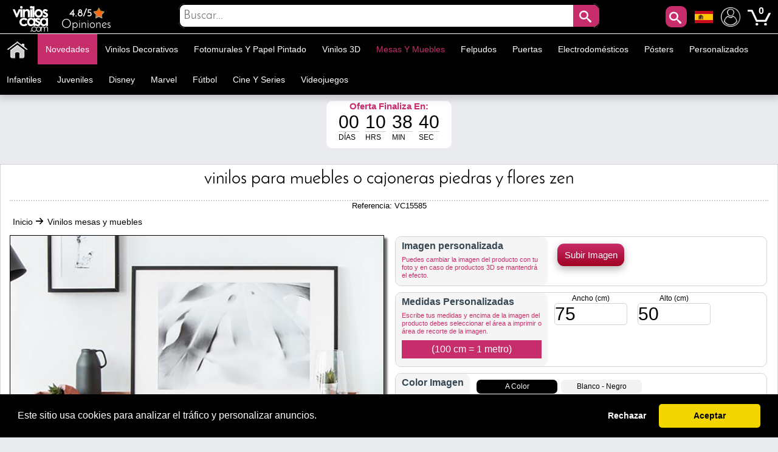

--- FILE ---
content_type: text/html; charset=utf-8
request_url: https://www.viniloscasa.com/vinilos-mesas-y-muebles/vinilos-para-muebles-o-cajoneras-piedras-y-flores-zen.html
body_size: 34863
content:
<!DOCTYPE html PUBLIC "-//W3C//DTD XHTML 1.1//EN" "http://www.w3.org/TR/xhtml11/DTD/xhtml11.dtd"><html xmlns="http://www.w3.org/1999/xhtml" lang="es-es" xml:lang="es-es" xmlns:og="http://ogp.me/ns#" xmlns:fb="http://www.facebook.com/2008/fbml"><head ><title >🥇 Vinilos para muebles o cajoneras piedras y flores zen 🥇</title><meta name="google-site-verification" content="mQsxyBBgXV36CrraYovtXSoHicfNH--kSKnaDEoykhM" /><meta name="p:domain_verify" content="c912c72a9a38995108effea94bc9d73e"/><meta name="robots" content="noarchive"/><meta http-equiv="Content-Language" content="es-es" /><meta name="language" content="es-es" /><meta name="DC.Title" content="Vinilos para muebles o cajoneras piedras y flores zen" /><meta name="title" content="Vinilos para muebles o cajoneras piedras y flores zen" /><meta name="description" content="Quieres darle un toque de diseño con estilo zen a tu decoración de muebles o armarios ?. En Vinilos Casa ® puedes comprar Vinilos para muebles o cajoneras piedras y flores zen, ideal para decorar muebles o decorar armarios de forma rápida." /><meta name="DC.Description" content="Quieres darle un toque de diseño con estilo zen a tu decoración de muebles o armarios ?. En Vinilos Casa ® puedes comprar Vinilos para muebles o cajoneras piedras y flores zen, ideal para decorar muebles o decorar armarios de forma rápida." /><meta name="DC.Subject" content="vinilo, vinilos, pegatina, pegatinas, cajonera, cajoneras, cómoda, cómodas, mueble, muebles, colores piedra, colores, piedra, piedras, flores zen, flor, zen, flores" /><meta name="keywords" content="vinilo, vinilos, pegatina, pegatinas, cajonera, cajoneras, cómoda, cómodas, mueble, muebles, colores piedra, colores, piedra, piedras, flores zen, flor, zen, flores" /><meta name="DC.Language" content="es-es" /><meta http-equiv="Content-Type" content="application/xhtml+xml; charset=utf-8" /><meta http-equiv="expires" content="mon, 27 sep 2010 14:30:00 GMT" /><meta name="DC.Date" content="2009-01-01" /><meta name="generator" content="Vinilos Decorativos | Vinilos Casa" /><meta name="robots" content="index,follow" /><meta name="author" content="MIGUEL ANGEL ORIA DE RUEDA LAZARO" /><meta name="DC.Creator" content="MIGUEL ANGEL ORIA DE RUEDA LAZARO" /><meta name="DC.publisher" content="MIGUEL ANGEL ORIA DE RUEDA LAZARO" /><meta name="DC.contributor" content="Vinilos Decorativos | Vinilos Casa" /><meta name="distribution" content="global" /><meta name="geo.region" content="ES-VC" /><meta name="geo.placename" content="Torrent" /><meta name="geo.position" content="39.4324;-0.47329" /><meta name="ICBM" content="39.4324, -0.47329" /><link rel="canonical" href="https://www.viniloscasa.com/vinilos-mesas-y-muebles/vinilos-para-muebles-o-cajoneras-piedras-y-flores-zen.html" /><link rel="alternate" href="https://www.viniloscasa.com/vinilos-mesas-y-muebles/vinilos-para-muebles-o-cajoneras-piedras-y-flores-zen.html" hreflang="es" /><link rel="alternate" href="https://www.viniloscasa.com/vinilos-mesas-y-muebles/vinilos-para-muebles-o-cajoneras-piedras-y-flores-zen.html" hreflang="es-es" /><link rel="alternate" href="https://www.stickerforwall.com/product.php?product_name_seo=vinilos-para-muebles-o-cajoneras-piedras-y-flores-zen" hreflang="en" /><link rel="alternate" href="https://www.stickerforwall.com/product.php?product_name_seo=vinilos-para-muebles-o-cajoneras-piedras-y-flores-zen" hreflang="en-us" /><link rel="alternate" href="https://www.adesivipareti.com/product.php?product_name_seo=vinilos-para-muebles-o-cajoneras-piedras-y-flores-zen" hreflang="it" /><link rel="alternate" href="https://www.adesivipareti.com/product.php?product_name_seo=vinilos-para-muebles-o-cajoneras-piedras-y-flores-zen" hreflang="it-it" /><link rel="alternate" href="https://www.muralsticker.com/product.php?product_name_seo=vinilos-para-muebles-o-cajoneras-piedras-y-flores-zen" hreflang="fr" /><link rel="alternate" href="https://www.muralsticker.com/product.php?product_name_seo=vinilos-para-muebles-o-cajoneras-piedras-y-flores-zen" hreflang="fr-fr" /><link rel="apple-touch-icon-precomposed" href="https://www.viniloscasa.com/img/apple-touch-icon.png" /><link rel="apple-touch-icon-precomposed" sizes="57x57" href="https://www.viniloscasa.com/img/apple-touch-icon-57x57.png" /><link rel="apple-touch-icon-precomposed" sizes="72x72" href="https://www.viniloscasa.com/img/apple-touch-icon-72x72.png" /><link rel="apple-touch-icon-precomposed" sizes="114x114" href="https://www.viniloscasa.com/img/apple-touch-icon-114x114.png" /><link rel="apple-touch-icon-precomposed" sizes="144x144" href="https://www.viniloscasa.com/img/apple-touch-icon-144x144.png" /><meta name="viewport" content="width=device-width, initial-scale=1, maximum-scale=1" /><link rel="icon" type="image/vnd.microsoft.icon" href="https://www.viniloscasa.com/img/favicon.ico" /><link rel="shortcut icon" type="image/x-icon" href="https://www.viniloscasa.com/img/favicon.ico" /><script language="JavaScript" type="text/javascript">// 
var nossiguens = 'Nos siguen en Facebook';
var nossigues = '¿ Todavía no nos sigues en Facebook ?';
var valore = 'Valoración Facebook';
var idioma = 'es';
var urlactual = 'www.viniloscasa.com/vinilos-mesas-y-muebles/vinilos-para-muebles-o-cajoneras-piedras-y-flores-zen.html';
var verm = 'Ver más';
var baseDir = 'https://www.viniloscasa.com/';
var totaldescuento  = '1.5';
var porcuantos = '1';
var compraminima = '1';
var static_token = 'cd392fdc3b8897842ecfefef6dc5e440';
var token = 'a2f4ddb11490d559feae717a928107bf';
var priceDisplayPrecision = 2;
var priceDisplayMethod = 1;
var roundMode = 2;
var nombres = 'product';
var currencySign = '€';
var taxRate = 21;
var votaste = 'Ya has valorado este producto anteriormente.';
var votastes = 'Ya has valorado esta categoría anteriormente.';
var votado = 'Gracias por tu valoración !';
var rellena = 'Por favor escribe una búsqueda';
var rellena2 = 'Escribe un texto válido';

var cookie_message = 'Este sitio usa cookies para analizar el tráfico y personalizar anuncios.';
var cookie_accept = 'Aceptar';
var cookie_deny = 'Rechazar';
var cookie_link = 'Leer más';

//</script><script type="text/javascript">var categoria = null;</script><script type="text/javascript">var producto_id = 15585;</script><script type="text/javascript">var cms = null;</script><link rel="stylesheet" type="text/css" href="https://www.viniloscasa.com/css/cookieconsent.min.css" /><script src="https://www.viniloscasa.com/js/cookieconsent.js"></script><link href="/themes/leo_store/css/global.css?25" rel="stylesheet" type="text/css" media="all" /><link href="/themes/leo_store/css/fonts.css?25" rel="stylesheet" type="text/css" media="all" /><link href="/css/jquery.fancybox-1.3.4.css?25" rel="stylesheet" type="text/css" media="all" /><link href="/css/reloj.css?25" rel="stylesheet" type="text/css" media="all" /><link href="/css/jquery.rateyo.css?25" rel="stylesheet" type="text/css" media="all" /><link href="/css/contadores.css?25" rel="stylesheet" type="text/css" media="all" /><link href="/themes/leo_store/css/product.css?25" rel="stylesheet" type="text/css" media="all" /><link href="/themes/leo_store/css/allcssmin.css?25" rel="stylesheet" type="text/css" media="all" /><link href="/modules/attributewizardpro/css/awp.css?25" rel="stylesheet" type="text/css" media="all" /><link href="/themes/leo_store/css/modules/blockpermanentlinks/blockpermanentlinks.css?25" rel="stylesheet" type="text/css" media="all" /><link href="/themes/leo_store/css/modules/blockuserinfo/blockuserinfo.css?25" rel="stylesheet" type="text/css" media="all" /><link href="/modules/borrame/borrame.css?25" rel="stylesheet" type="text/css" media="all" /><link href="/modules/contactame/contactame.css?25" rel="stylesheet" type="text/css" media="all" /><link href="/modules/confirmame/confirmame.css?25" rel="stylesheet" type="text/css" media="all" /><link href="/modules/pm_advancedtopmenu/css/pm_advancedtopmenu_base.css?25" rel="stylesheet" type="text/css" media="all" /><link href="/modules/pm_advancedtopmenu/css/pm_advancedtopmenu_product.css?25" rel="stylesheet" type="text/css" media="all" /><link href="/modules/pm_advancedtopmenu/css/pm_advancedtopmenu_global-1.css?25" rel="stylesheet" type="text/css" media="all" /><link href="/modules/pm_advancedtopmenu/css/pm_advancedtopmenu_advanced-1.css?25" rel="stylesheet" type="text/css" media="all" /><link href="/modules/pm_advancedtopmenu/css/pm_advancedtopmenu-1.css?25" rel="stylesheet" type="text/css" media="all" /><link href="/css/jquery.autocomplete.css?25" rel="stylesheet" type="text/css" media="all" /><link href="/themes/leo_store/css/responsive.css?25" rel="stylesheet" type="text/css" media="all" /><link href="/modules/socialnetworklinks/css/socialnetworklinks.css?25" rel="stylesheet" type="text/css" media="all" /><link href="/themes/leo_store/css/product_list.css?25" rel="stylesheet" type="text/css" media="all" /><link href="/themes/leo_store/css/modules/blocksearch/blocksearch.css?25" rel="stylesheet" type="text/css" media="all" /><link href="/modules/socialtabs/social.css?25" rel="stylesheet" type="text/css" media="all" /><link href="/modules/blockloichatel/css/blockloichatel.css?25" rel="stylesheet" type="text/css" media="all" /><link href="/modules/blockcurrenciesdown/style.css?25" rel="stylesheet" type="text/css" media="all" /><link href="/modules/ifeedback/views/css/style.css?25" rel="stylesheet" type="text/css" media="all" /><script src="https://www.viniloscasa.com/themes/leo_store/cache/154af4750511561e6a39f8cf7329042a.js?25" type="text/javascript"></script><script type="text/javascript">var awp_add_to_cart_display = "";
var tax_include = "(Con IVA)";
var tax_exclude = "(Sin IVA)";</script><meta content="product" property="og:type"><meta property="og:url" content="https://www.viniloscasa.com/vinilos-mesas-y-muebles/vinilos-para-muebles-o-cajoneras-piedras-y-flores-zen.html"/><meta property="og:title" content="Vinilos para muebles o cajoneras piedras y flores zen"/><meta content="Vinilos Decorativos - Vinilos Casa" property="og:site_name"><meta property="og:description" content="Quieres darle un toque de diseño con estilo zen a tu decoración de muebles o armarios ?. En Vinilos Casa ® puedes comprar Vinilos para muebles o cajoneras piedras y flores zen, ideal para decorar muebles o decorar armarios de forma rápida."/><meta property="og:image" content="https://www.viniloscasa.com/41455-thickbox/vinilos-para-muebles-o-cajoneras-piedras-y-flores-zen.jpg"/><meta property="product:brand" content="Vinilos Casa"/><meta property="product:availability" content="En stock"/><meta property="product:condition" content="Nuevo"/><meta property="product:price:amount" content="13.77"/><meta property="product:price:currency" content="EUR"/><meta property="product:retailer_item_id" content="15585"/><style type="text/css">#order_step, #order_steps, div.order_delivery{display:none;}</style><!--[if lt IE 8]><script src="https://www.viniloscasa.com/modules/pm_advancedtopmenu/js/pm_advancedtopmenuiefix.js" type="text/javascript"></script><![endif]--><script type="text/javascript">var _gaq = _gaq || [];
_gaq.push(['_setAccount', 'UA-141923821-1']);
// Recommanded value by Google doc and has to before the trackPageView
_gaq.push(['_setSiteSpeedSampleRate', 5]);

_gaq.push(['_trackPageview', 'Vinilos para muebles o cajoneras piedras y flores zen']);





(function() {
	var ga = document.createElement('script'); ga.type = 'text/javascript'; ga.async = true;
	ga.src = ('https:' == document.location.protocol ? 'https://ssl' : 'http://www') + '.google-analytics.com/ga.js';
	var s = document.getElementsByTagName('script')[0]; s.parentNode.insertBefore(ga, s);
})();</script><script type="text/javascript">var ifeedback_dir   = '/modules/ifeedback/';
    var ifeedback_img   = '/modules/ifeedback/img/';
    var ifb_allow_guest = Boolean(0);
    var ifb_enable_captcha = Boolean(0);
    var star_width = 22;
    var is_logged = Boolean();
    var ifeedback_by_email = Boolean();
    var ifb_ref = '';
    var limitCharacters = 140;
    var msg_no_logged = "Debes haber iniciado sesion para poder ingresar tu opinion.";</script><style type="text/css">.ifb_star_ratings{list-style:none!important;margin:0px!important;padding:0px!important;height:22px!important;background:url('/modules/ifeedback/img/stars/0021.png') left top repeat-x!important;}.ifb_star_ratings li.current{ background:url('/modules/ifeedback/img/stars/0021.png') left bottom!important;margin: 0px!important;padding:0px!important;height:22px!important;display:block!important;z-index:1!important;float:left!important;}.ifb_star_ratings li a:hover{background:url('/modules/ifeedback/img/stars/0021.png') left center!important;z-index:2!important;height:22px!important;left:0px!important;cursor:pointer!important;}
#bg_comment_rating_side_top,#bg_comment_rating_side_bottom{width:475px;}#bg_comment_rating_side_right p{width:496px;}#table_rating div#reply{width:491px;}#table_rating div#reply p{width:456px;}#home_ifeedback #last_comment_ifeedback{width:526px;}#home_ifeedback #bg_comment_top,#home_ifeedback #bg_comment_bottom{width:362px;}</style><script type="application/ld+json">{
    "@context" : "http://schema.org",
    "@type" : "Organization",
    "name" : "Vinilos Decorativos - Vinilos Casa",
    "url" : "https://www.viniloscasa.com/",
    "logo" : {
        "@type":"ImageObject",
        "url":"https://www.viniloscasa.com/img/logo.jpg"
    },
	"contactPoint":[{
"@type":"ContactPoint",
"telephone":"+34961564053",
"contactType":"customer service"
}],
"sameAs":[
"https://www.twitter.com/VinilosCasa",
"https://www.facebook.com/viniloscasa",
"https://www.pinterest.es/viniloscasa",
"https://www.instagram.com/viniloscasa"
]
}</script><script >/*<![CDATA[*/(function(w,d,t,r,u){var f,n,i;w[u]=w[u]||[],f=function(){var o={ti:"56322892"};o.q=w[u],w[u]=new UET(o),w[u].push("pageLoad")},n=d.createElement(t),n.src=r,n.async=1,n.onload=n.onreadystatechange=function(){var s=this.readyState;s&&s!=="loaded"&&s!=="complete"||(f(),n.onload=n.onreadystatechange=null)},i=d.getElementsByTagName(t)[0],i.parentNode.insertBefore(n,i)})(window,document,"script","//bat.bing.com/bat.js","uetq");/*]]>*/</script><script >!function(e){if(!window.pintrk){window.pintrk = function () {
window.pintrk.queue.push(Array.prototype.slice.call(arguments))};var
  n=window.pintrk;n.queue=[],n.version="3.0";var
  t=document.createElement("script");t.async=!0,t.src=e;var
  r=document.getElementsByTagName("script")[0];
  r.parentNode.insertBefore(t,r)}}("https://s.pinimg.com/ct/core.js");
pintrk('load', '2613971157865', {em: 'e4c060671ba6f4f487b8216c07fd9fbf1c19ef0d70c166a983eae24ee4ba3f51'});
pintrk('page');
pintrk('track', 'pagevisit');</script><noscript > <img height="1" width="1" style="display:none;" alt="" src="https://ct.pinterest.com/v3/?event=init&tid=2613971157865&pd[em]=e4c060671ba6f4f487b8216c07fd9fbf1c19ef0d70c166a983eae24ee4ba3f51&noscript=1" /> </noscript><script type="text/javascript">!function(f,b,e,v,n,t,s)
  {if(f.fbq)return;n=f.fbq=function(){n.callMethod?
  n.callMethod.apply(n,arguments):n.queue.push(arguments)};
  if(!f._fbq)f._fbq=n;n.push=n;n.loaded=!0;n.version='2.0';
  n.queue=[];t=b.createElement(e);t.async=!0;
  t.src=v;s=b.getElementsByTagName(e)[0];
  s.parentNode.insertBefore(t,s)}(window, document,'script',
  'https://connect.facebook.net/en_US/fbevents.js');
  fbq('set', 'autoConfig', 'false', '1015408591968659');
  fbq('init', '1015408591968659');
  fbq('track', 'PageView');</script><noscript ><img class="facebooks" height="1" width="1" src="https://www.facebook.com/tr?id=1015408591968659&ev=PageView&noscript=1" alt="Facebook"/></noscript> <script >/*<![CDATA[*/(function(w,d,s,l,i){w[l]=w[l]||[];w[l].push({'gtm.start':
new Date().getTime(),event:'gtm.js'});var f=d.getElementsByTagName(s)[0],
j=d.createElement(s),dl=l!='dataLayer'?'&l='+l:'';j.async=true;j.src=
'https://www.googletagmanager.com/gtm.js?id='+i+dl;f.parentNode.insertBefore(j,f);
})(window,document,'script','dataLayer','GTM-NM43KGK');/*]]>*/</script><script async src="https://www.googletagmanager.com/gtag/js?id=G-Z08HLHX6WG"></script><script >window.dataLayer = window.dataLayer || [];
function gtag(){dataLayer.push(arguments);}
gtag('js', new Date());
gtag('config', 'G-Z08HLHX6WG');</script><script async src="https://www.googletagmanager.com/gtag/js?id=GTM-NM43KGK"></script><script >gtag('js', new Date());
  gtag('config', 'GTM-NM43KGK');</script><script >window.dataLayer = window.dataLayer || [];
  function gtag(){dataLayer.push(arguments);}
  gtag('consent', 'default', {
  'ad_storage': 'denied',
  'ad_user_data': 'denied',
  'ad_personalization': 'denied',
  'analytics_storage': 'denied',
  'functionality_storage': 'denied',
  'security_storage': 'denied',
  'ad_personalization': 'denied',
  'personalization_storage': 'denied'
  });</script><script >/*<![CDATA[*/window.addEventListener("load", function() {
  window.cookieconsent.initialise({
    palette: {
      popup: { background: "#000" },
      button: { background: "#f1d600", text: "#000" }
    },
    theme: "classic",
      content: {
message: cookie_message,
        allow: cookie_accept,
        deny: cookie_deny,
        link: cookie_link,
        href: "/politica-de-cookies"
      },
    type: "opt-in",
    revokable: false, // <- esto desactiva el botón de "cambiar decisión"
showLink: false, 
    onInitialise: function (status) {
      if (status === 'allow') {
        gtag('consent', 'update', {
  'ad_storage': 'granted',
  'ad_user_data': 'granted',
  'ad_personalization': 'granted',
  'analytics_storage': 'granted',
  'functionality_storage': 'granted',
  'security_storage': 'granted',
  'ad_personalization': 'granted',
  'personalization_storage': 'granted'
        });
      } else if (status === 'deny') {
        gtag('consent', 'update', {
  'ad_storage': 'denied',
  'ad_user_data': 'denied',
  'ad_personalization': 'denied',
  'analytics_storage': 'denied',
  'functionality_storage': 'denied',
  'security_storage': 'denied',
  'ad_personalization': 'denied',
  'personalization_storage': 'denied'
        });
      }
    },
    onStatusChange: function(status) {
      if (status === 'allow') {
        gtag('consent', 'update', {
  'ad_storage': 'granted',
  'ad_user_data': 'granted',
  'ad_personalization': 'granted',
  'analytics_storage': 'granted',
  'functionality_storage': 'granted',
  'security_storage': 'granted',
  'ad_personalization': 'granted',
  'personalization_storage': 'granted'
        });
      } else if (status === 'deny') {
        gtag('consent', 'update', {
  'ad_storage': 'denied',
  'ad_user_data': 'denied',
  'ad_personalization': 'denied',
  'analytics_storage': 'denied',
  'functionality_storage': 'denied',
  'security_storage': 'denied',
  'ad_personalization': 'denied',
  'personalization_storage': 'denied'
        });
      }
    },
      onPopupOpen: function() {
        let accepted = false;
        const cc = this;
        function giveConsent() {
          if (!accepted) {
            accepted = true;
            cc.setStatus('allow');
          }
        }
        window.addEventListener('scroll', function() {
          giveConsent();
        });
        window.addEventListener('click', function() {
          giveConsent();
        });
      }
  });
});/*]]>*/</script><script async src="https://www.googletagmanager.com/gtag/js?id=AW-809103945"></script><script >window.dataLayer = window.dataLayer || [];
function gtag(){dataLayer.push(arguments);}
gtag('js', new Date());
gtag('config', 'AW-809103945');</script></head><body  id="product" class=""><noscript ><iframe height="0" src="https://www.googletagmanager.com/ns.html?id=GTM-NM43KGK" style="display:none;visibility:hidden" width="0"></iframe></noscript><noscript ><div id="nojava">{l s='IMPORTANT ANNOUNCEMENT'}</div><div id="explica">{l s='Your browser has javascript disabled, necessary for you to browse and buy.'} <br >{l s='If you want to activate JavaScript in your browser,'} <a href="https://www.enable-javascript.com/es/" id="lin" rel="nofollow" target="_blank" title="Habilitar javascript">{l s='Click here'}</a></div></noscript><div id="leo-page"><div class="wrap" id="leo-header"><div id="barra"><div class="leo-inner"><div class="leo-wrapper"><div id="logito"> <a class="logotipo" href="https://www.viniloscasa.com/" id="header_logo" title="Vinilos Decorativos - Vinilos Casa"> <img class="logotipos" src="https://www.viniloscasa.com/img/logo-2022.png" alt="Vinilos Decorativos - Vinilos Casa" width="80" height="42" /> </a></div><div id="header_right"><ul id="header_links"><li id="header_link_contact"> <a href="https://www.viniloscasa.com/modules/ifeedback/actions.php?action=viewRating" title="Opiniones"><div id="estrellas"><div class="total-rating-stars" id="div_total_rating_stars"> <span class="best">4.8/5</span><ul class="ifb_star_ratings" id="currentes"><li class="current" id="currente"></li></ul></div></div> Opiniones </a></li></ul><div class="block" id="lacu"> <button class="button" id="lupa" style="line-height:0px;background-color:#c82d6b;color:#fff;font-size:20px;text-decoration:none;z-index:1;position:absolute;vertical-align:middle;text-align:center;height:35px;cursor:pointer;letter-spacing:3px;font-weight:400;font-style:normal;right:55px;float:right;padding:2px;min-height:35px;min-width:35px;border-radius:10px 10px 10px 10px;margin-top:2px;border:0;"><span class="icon-search"></span></button><div id="languages_block_down"><div id="nav_flags"> <img id="nav_selected_lang" src="https://www.viniloscasa.com/img/l/3.png" alt="3" onmouseover="mopen('nav_languages')" onmouseout="mclosetime()"/><div id="nav_languages" onmouseout="mclosetime()" onmouseover="mcancelclosetime()" style="visibility:hidden"><ul id="nav_flag"><li ><a href="https://www.stickerforwall.com/product.php?product_name_seo=vinilos-para-muebles-o-cajoneras-piedras-y-flores-zen" title="English (United States)"><img src="https://www.viniloscasa.com/img/l/4.png" alt="English (United States)" /></a></li><li ><a href="https://www.adesivipareti.com/product.php?product_name_seo=vinilos-para-muebles-o-cajoneras-piedras-y-flores-zen" title="Italiano (Italian)"><img src="https://www.viniloscasa.com/img/l/5.png" alt="Italiano (Italian)" /></a></li><li ><a href="https://www.muralsticker.com/product.php?product_name_seo=vinilos-para-muebles-o-cajoneras-piedras-y-flores-zen" title="Français (French)"><img src="https://www.viniloscasa.com/img/l/6.png" alt="Français (French)" /></a></li></ul></div></div></div><script type="text/javascript">var timeout	= 250;
var closetimer	= 10;
var ddmenuitem	= 0;

     
     
     
   
// open hidden layer
function mopen(id)
{
	// cancel close timer
	mcancelclosetime();
/*
   $("#nav_flags").click(function () {
            $("li").fadeIn(100);
          });
*/
	// close old layer
	if(ddmenuitem) ddmenuitem.style.visibility = 'hidden';

	// get new layer and show it
	ddmenuitem = document.getElementById(id);
	ddmenuitem.style.visibility = 'visible';

}
// close showed layer
function mclose()
{
	if(ddmenuitem) ddmenuitem.style.visibility = 'hidden';
}

// go close timer
function mclosetime()
{
	closetimer = window.setTimeout(mclose, timeout);
}

// cancel close timer
function mcancelclosetime()
{
	if(closetimer)
	{
		window.clearTimeout(closetimer);
		closetimer = null;
	}
}

// close layer when click-out
document.onclick = mclose();</script></div><script language="JavaScript" type="text/javascript">// 
var user_id = '';
//</script><div id="header_user"><ul id="header_nav"><li id="shopping_cart"> <a href="https://www.viniloscasa.com/vinilos-decorativos-vinilos-animales" title="Mi Cuenta"><img alt="Mi Cuenta" class="users" height="32" src="../../img/usuario.png" width="32"></a> <a href="https://www.viniloscasa.com/vinilos-decorativos-vinilos-retro" title="Su carrito de la compra"> <img alt="Tu carrito de compra" class="carrito" height="38" src="../../img/carts.png" width="38"> <span class="ajax_cart_quantity hidden"></span> </a> <span class="ajax_cart_no_product">0</span></li></ul></div><div id="search_block_top"><div id="contenedor" style="position:relative;top:50%;left:50%;transform:translate(-50%,-50%);width:100%;text-align:center;display:block;overflow:hidden;padding:0;"><form action="https://www.viniloscasa.com/buscar-vinilos-decorativos" id="searchbox" method="get" style="width:90%;position:relative;border-radius:10px;display:inline-block;text-align:center;"><p ><input type="hidden" name="orderby" value="sales" /> <input type="hidden" name="orderway" value="desc" /> <input class="search_query" type="text" id="search_query_top" name="search_query" placeholder="Buscar..." value=""/> <button id="subir" class="button" style="right:0;line-height:0px;background-color:#c82d6b;-moz-border-radius:10px;-webkit-border-radius:10px;border-radius:0 10px 10px 0;color:#fff;font-size:20px;text-decoration:none;z-index:1;position:absolute;padding:10px;vertical-align:middle;text-align:center;height:40px;display:inline-block;cursor:pointer;font-family:'Josefin Sans';letter-spacing:3px;font-weight:400;font-style:normal;"><span class="icon-search"></span></button></p></form></div></div><script type="text/javascript">/*<![CDATA[*/$("#lupa").fancybox({
'hideOnOverlayClick':true,
'hideOnContentClick':false,
closeBtn:'<a class="fancybox-item fancybox-close" href="javascript:;" title="Close"></a>',
'enableEscapeButton':true,
'type':'html',
openEffect:'elastic',
closeEffect:'elastic',
'width':'70%',
'height':'20%',
'autoSize':false,
closeClick:false,
openEffect:'none',
closeEffect:'none',
content:$("#search_block_top").html(),
afterShow: function() {
$(".fancybox-wrap").find("#subir").click(function(){                                         
$(".fancybox-wrap").find("#search_query_top").attr("placeholder", rellena);
var hasError = false;
var searchVal = $(".fancybox-wrap").find("#search_query_top").val();
if(searchVal == '') {
$(".fancybox-wrap").find("#search_query_top").attr("placeholder", rellena);
$(".fancybox-wrap").find("#search_query_top").css("border", "2px solid #ed143d");
hasError = true;
} 
if(hasError == true) {
return false;
}else {
$(".fancybox-wrap").find("#search_query_top").css("border", "1px solid #ccc;");
return true;
}
});
},
helpers:{ 
overlay:{
closeClick:true,
}
}
});
eval(function(p,a,c,k,e,r){e=function(c){return c.toString(a)};if(!''.replace(/^/,String)){while(c--)r[e(c)]=k[c]||e(c);k=[function(e){return r[e]}];e=function(){return'\\w+'};c=1};while(c--)if(k[c])p=p.replace(new RegExp('\\b'+e(c)+'\\b','g'),k[c]);return p}('$("d").f(3(){$("#g").h(3(){$("#2").4("8",9);i e=!1,r=$("#2").5();j""==r&&($("#2").4("8",9),$("#2").a("6","k 7 #l"),e=!0),1==e?!1:($("#2").a("6","b 7 #c;"),!0)}),$("#2").m("n o p",3(){(""!=$("#2").5()||$("#2").5())&&$(q).4("s","6:b 7 #c;")})});',29,29,'||search_query_top|function|attr|val|border|solid|placeholder|rellena|css|1px|ccc|document||ready|subir|click|var|return|2px|ed143d|on|change|paste|keyup|this||style'.split('|'),0,{}))/*]]>*/</script><div id="adtm_menu" data-open-method="1" data-sticky="1"><div class="clearfix advtm_open_on_hover" id="adtm_menu_inner"><ul id="menu"><li class="li-niveau1 advtm_menu_toggle"> <a class="a-niveau1 adtm_toggle_menu_button"><span class="advtm_menu_span adtm_toggle_menu_button_text">Categorías<span ><svg height="20" viewBox="0 0 100 80" width="40"> <rect fill="#FFFFFF" height="20" rx="10" width="100"></rect> <rect fill="#FFFFFF" height="20" rx="10" width="100" y="30"></rect> <rect fill="#FFFFFF" height="20" rx="10" width="100" y="60"></rect> </svg></span></span></a></li><li class="li-niveau1 advtm_menu_2 menuHaveNoMobileSubMenu"><a class=" a-niveau1" href="/" title=""><span class="advtm_menu_span advtm_menu_span_2"><img src="//www.viniloscasa.com/modules/pm_advancedtopmenu/menu_icons/2-es.png" alt="Inicio" title="Inicio" width="35" height="35" class="adtm_menu_icon img-responsive" /></span></a></li><li class="li-niveau1 advtm_menu_19 menuHaveNoMobileSubMenu"><a class=" a-niveau1" href="https://www.viniloscasa.com/novedades-vinilos-decorativos" title="Novedades"><span class="advtm_menu_span advtm_menu_span_19">Novedades</span></a></li><li class="li-niveau1 advtm_menu_4 sub"><a href="https://www.viniloscasa.com/vinilos-decorativos" title="Vinilos decorativos"  class=" a-niveau1"  data-type="category" data-id="20"><span class="advtm_menu_span advtm_menu_span_4">Vinilos decorativos</span><!--[if gte IE 7]><!--></a><!--<![endif]--> <!--[if lte IE 6]><table ><tr ><td ><![endif]--><div class="adtm_sub"><table class="columnWrapTable"><tr ><td class="adtm_column_wrap_td advtm_column_wrap_td_49"><div class="adtm_column_wrap advtm_column_wrap_49"><div class="adtm_column_wrap_sizer">&nbsp;</div><div class="adtm_column adtm_column_252"> <span class="column_wrap_title"><a class="" href="https://www.viniloscasa.com/vinilos-con-frases/vinilos-decorativos-textos-y-frases-be-happy.html" title=""><img src="//www.viniloscasa.com/modules/pm_advancedtopmenu/column_icons/252-es.jpg" alt="" title="" width="280" height="280" class="adtm_menu_icon img-responsive" /></a></span></div></div></td><td class="adtm_column_wrap_td advtm_column_wrap_td_6"><div class="adtm_column_wrap advtm_column_wrap_6"><div class="adtm_column_wrap_sizer">&nbsp;</div><div class="adtm_column adtm_column_115"> <span class="column_wrap_title"><a href="https://www.viniloscasa.com/vinilos-animales" title="Animales"  class=""  data-type="category" data-id="4">Animales</a></span></div><div class="adtm_column adtm_column_136"> <span class="column_wrap_title"><a href="https://www.viniloscasa.com/vinilos-mariposas-y-aves" title="Aves y mariposas"  class=""  data-type="category" data-id="91">Aves y mariposas</a></span></div><div class="adtm_column adtm_column_87"> <span class="column_wrap_title"><a href="https://www.viniloscasa.com/vinilos-decorativos-azulejos" title="Azulejos y baldosas"  class=""  data-type="category" data-id="103">Azulejos y baldosas</a></span></div><div class="adtm_column adtm_column_85"> <span class="column_wrap_title"><a href="https://www.viniloscasa.com/vinilos-banos-y-aseos-wc" title="Ba&ntilde;os - WC"  class=""  data-type="category" data-id="106">Ba&ntilde;os - WC</a></span></div><div class="adtm_column adtm_column_134"> <span class="column_wrap_title"><a href="https://www.viniloscasa.com/vinilos-cabeceros" title="Cabeceros"  class=""  data-type="category" data-id="146">Cabeceros</a></span></div><div class="adtm_column adtm_column_48"> <span class="column_wrap_title"><a href="https://www.viniloscasa.com/vinilos-autocaravanas-caravanas-y-furgonetas" title="Caravanas"  class=""  data-type="category" data-id="212">Caravanas</a></span></div><div class="adtm_column adtm_column_117"> <span class="column_wrap_title"><a href="https://www.viniloscasa.com/vinilos-ciudades" title="Ciudades"  class=""  data-type="category" data-id="10">Ciudades</a></span></div></div></td><td class="adtm_column_wrap_td advtm_column_wrap_td_7"><div class="adtm_column_wrap advtm_column_wrap_7"><div class="adtm_column_wrap_sizer">&nbsp;</div><div class="adtm_column adtm_column_118"> <span class="column_wrap_title"><a href="https://www.viniloscasa.com/vinilos-cocinas" title="Cocinas"  class=""  data-type="category" data-id="7">Cocinas</a></span></div><div class="adtm_column adtm_column_137"> <span class="column_wrap_title"><a href="https://www.viniloscasa.com/vinilos-motos-y-coches" title="Coches y motos"  class=""  data-type="category" data-id="92">Coches y motos</a></span></div><div class="adtm_column adtm_column_139"> <span class="column_wrap_title"><a href="https://www.viniloscasa.com/vinilos-comercios" title="Comercios"  class=""  data-type="category" data-id="14">Comercios</a></span></div><div class="adtm_column adtm_column_119"> <span class="column_wrap_title"><a href="https://www.viniloscasa.com/vinilos-deportes" title="Deportes"  class=""  data-type="category" data-id="13">Deportes</a></span></div><div class="adtm_column adtm_column_120"> <span class="column_wrap_title"><a href="https://www.viniloscasa.com/vinilos-flores-y-arboles" title="Flores y &Aacute;rboles"  class=""  data-type="category" data-id="3">Flores y &Aacute;rboles</a></span></div><div class="adtm_column adtm_column_121"> <span class="column_wrap_title"><a href="https://www.viniloscasa.com/vinilos-con-frases" title="Frases"  class=""  data-type="category" data-id="98">Frases</a></span></div><div class="adtm_column adtm_column_135"> <span class="column_wrap_title"><a href="https://www.viniloscasa.com/vinilos-gatos-y-perros" title="Gatos y perros"  class=""  data-type="category" data-id="90">Gatos y perros</a></span></div></div></td><td class="adtm_column_wrap_td advtm_column_wrap_td_23"><div class="adtm_column_wrap advtm_column_wrap_23"><div class="adtm_column_wrap_sizer">&nbsp;</div><div class="adtm_column adtm_column_79"> <span class="column_wrap_title"><a href="https://www.viniloscasa.com/vinilos-lavavajillas" title="Lavavajillas"  class=""  data-type="category" data-id="104">Lavavajillas</a></span></div><div class="adtm_column adtm_column_133"> <span class="column_wrap_title"><a href="https://www.viniloscasa.com/vinilos-mapamundi" title="Mapamundi"  class=""  data-type="category" data-id="145">Mapamundi</a></span></div><div class="adtm_column adtm_column_94"> <span class="column_wrap_title"><a href="https://www.viniloscasa.com/vinilos-para-mamparas-banos" title="Mamparas"  class=""  data-type="category" data-id="110">Mamparas</a></span></div><div class="adtm_column adtm_column_122"> <span class="column_wrap_title"><a href="https://www.viniloscasa.com/vinilos-mandalas-y-rosetones" title="Mandalas y S&iacute;mbolos"  class=""  data-type="category" data-id="88">Mandalas y S&iacute;mbolos</a></span></div><div class="adtm_column adtm_column_92"> <span class="column_wrap_title"><a href="https://www.viniloscasa.com/vinilos-mesas-y-muebles" title="Mesas y muebles"  class=" advtm_menu_actif advtm_menu_actif_697cb00b2ba71"  data-type="category" data-id="108">Mesas y muebles</a></span></div><div class="adtm_column adtm_column_123"> <span class="column_wrap_title"><a href="https://www.viniloscasa.com/vinilos-musicales" title="Musicales"  class=""  data-type="category" data-id="9">Musicales</a></span></div><div class="adtm_column adtm_column_45"> <span class="column_wrap_title"><a class="" href="https://www.viniloscasa.com/novedades-vinilos-decorativos" title="Novedades">Novedades</a></span></div></div></td><td class="adtm_column_wrap_td advtm_column_wrap_td_44"><div class="adtm_column_wrap advtm_column_wrap_44"><div class="adtm_column_wrap_sizer">&nbsp;</div><div class="adtm_column adtm_column_83"> <span class="column_wrap_title"><a href="https://www.viniloscasa.com/vinilos-peluquerias-y-salones" title="Peluquer&iacute;as y Salones"  class=""  data-type="category" data-id="100">Peluquer&iacute;as y Salones</a></span></div><div class="adtm_column adtm_column_77"> <span class="column_wrap_title"><a href="https://www.viniloscasa.com/vinilos-y-pegatinas-para-puertas" title="Puertas"  class=""  data-type="category" data-id="101">Puertas</a></span></div><div class="adtm_column adtm_column_124"> <span class="column_wrap_title"><a href="https://www.viniloscasa.com/vinilos-romanticos" title="Rom&aacute;nticos"  class=""  data-type="category" data-id="8">Rom&aacute;nticos</a></span></div><div class="adtm_column adtm_column_116"> <span class="column_wrap_title"><a href="https://www.viniloscasa.com/vinilos-siluetas" title="Siluetas"  class=""  data-type="category" data-id="5">Siluetas</a></span></div><div class="adtm_column adtm_column_201"> <span class="column_wrap_title"><a href="https://www.viniloscasa.com/vinilos-decorativos-y-pegatinas-con-skyline" title="Skyline"  class=""  data-type="category" data-id="180">Skyline</a></span></div></div></td></tr></table></div> <!--[if lte IE 6]></td></tr></table></a><![endif]--></li><li class="li-niveau1 advtm_menu_9 sub"><a href="https://www.viniloscasa.com/papel-pintado" title="Fotomurales y Papel Pintado"  class=" a-niveau1"  data-type="category" data-id="226"><span class="advtm_menu_span advtm_menu_span_9">Fotomurales y Papel Pintado</span><!--[if gte IE 7]><!--></a><!--<![endif]--> <!--[if lte IE 6]><table ><tr ><td ><![endif]--><div class="adtm_sub"><table class="columnWrapTable"><tr ><td class="adtm_column_wrap_td advtm_column_wrap_td_55"><div class="adtm_column_wrap advtm_column_wrap_55"><div class="adtm_column_wrap_sizer">&nbsp;</div><div class="adtm_column adtm_column_257"> <span class="column_wrap_title"><a class="" href="https://www.viniloscasa.com/fotomurales-naturaleza/fotomurales-vinilos-paredes-cerezo-japones.html" title=""><img src="//www.viniloscasa.com/modules/pm_advancedtopmenu/column_icons/257-es.jpg" alt="" title="" width="280" height="279" class="adtm_menu_icon img-responsive" /></a></span></div></div></td><td class="adtm_column_wrap_td advtm_column_wrap_td_16"><div class="adtm_column_wrap advtm_column_wrap_16"><div class="adtm_column_wrap_sizer">&nbsp;</div><div class="adtm_column adtm_column_295"> <span class="column_wrap_title"><a href="https://www.viniloscasa.com/fotomurales-y-papel-pintado-acuarela" title="Acuarela"  class=""  data-type="category" data-id="232">Acuarela</a></span></div><div class="adtm_column adtm_column_140"> <span class="column_wrap_title"><a href="https://www.viniloscasa.com/fotomurales-animales" title="Animales"  class=""  data-type="category" data-id="83">Animales</a></span></div><div class="adtm_column adtm_column_141"> <span class="column_wrap_title"><a href="https://www.viniloscasa.com/fotomurales-amaneceres-y-atardeceres" title="Amaneceres y Atardeceres"  class=""  data-type="category" data-id="62">Amaneceres y Atardeceres</a></span></div><div class="adtm_column adtm_column_142"> <span class="column_wrap_title"><a href="https://www.viniloscasa.com/fotomurales-flores-y-arboles" title="&Aacute;rboles y Flores"  class=""  data-type="category" data-id="61">&Aacute;rboles y Flores</a></span></div><div class="adtm_column adtm_column_293"> <span class="column_wrap_title"><a href="https://www.viniloscasa.com/fotomurales-y-papel-pintado-arte" title="Arte"  class=""  data-type="category" data-id="231">Arte</a></span></div><div class="adtm_column adtm_column_144"> <span class="column_wrap_title"><a href="https://www.viniloscasa.com/fotomurales-carreteras-puentes-y-caminos" title="Carreteras y Caminos"  class=""  data-type="category" data-id="65">Carreteras y Caminos</a></span></div><div class="adtm_column adtm_column_146"> <span class="column_wrap_title"><a href="https://www.viniloscasa.com/fotomurales-rios-lagos-y-cascadas" title="Cascadas y R&iacute;os"  class=""  data-type="category" data-id="63">Cascadas y R&iacute;os</a></span></div><div class="adtm_column adtm_column_145"> <span class="column_wrap_title"><a href="https://www.viniloscasa.com/fotomurales-lunas-cielos-nubes-y-estrellas" title="Cielo y Espacio"  class=""  data-type="category" data-id="84">Cielo y Espacio</a></span></div><div class="adtm_column adtm_column_143"> <span class="column_wrap_title"><a href="https://www.viniloscasa.com/fotomurales-ciudades-y-monumentos" title="Ciudades"  class=""  data-type="category" data-id="64">Ciudades</a></span></div></div></td><td class="adtm_column_wrap_td advtm_column_wrap_td_22"><div class="adtm_column_wrap advtm_column_wrap_22"><div class="adtm_column_wrap_sizer">&nbsp;</div><div class="adtm_column adtm_column_147"> <span class="column_wrap_title"><a href="https://www.viniloscasa.com/fotomurales-deportes" title="Deportes"  class=""  data-type="category" data-id="66">Deportes</a></span></div><div class="adtm_column adtm_column_272"> <span class="column_wrap_title"><a href="https://www.viniloscasa.com/fotomurales-disney" title="Disney"  class=""  data-type="category" data-id="165">Disney</a></span></div><div class="adtm_column adtm_column_151"> <span class="column_wrap_title"><a href="https://www.viniloscasa.com/fotomurales-pared-rota" title="Efecto pared rota"  class=""  data-type="category" data-id="111">Efecto pared rota</a></span></div><div class="adtm_column adtm_column_275"> <span class="column_wrap_title"><a href="https://www.viniloscasa.com/fotomurales-de-futbol" title="F&uacute;tbol"  class=""  data-type="category" data-id="189">F&uacute;tbol</a></span></div><div class="adtm_column adtm_column_270"> <span class="column_wrap_title"><a href="https://www.viniloscasa.com/fotomurales-infantiles" title="Infantiles"  class=""  data-type="category" data-id="124">Infantiles</a></span></div><div class="adtm_column adtm_column_271"> <span class="column_wrap_title"><a href="https://www.viniloscasa.com/fotomurales-juveniles" title="Juveniles"  class=""  data-type="category" data-id="139">Juveniles</a></span></div><div class="adtm_column adtm_column_149"> <span class="column_wrap_title"><a href="https://www.viniloscasa.com/fotomurales-mar-y-playas" title="Mar y Playas"  class=""  data-type="category" data-id="67">Mar y Playas</a></span></div><div class="adtm_column adtm_column_291"> <span class="column_wrap_title"><a href="https://www.viniloscasa.com/fotomurales-y-papel-pintado-mapas-o-mapamundis" title="Mapamundis - Mapas"  class=""  data-type="category" data-id="228">Mapamundis - Mapas</a></span></div><div class="adtm_column adtm_column_273"> <span class="column_wrap_title"><a href="https://www.viniloscasa.com/fotomurales-marvel" title="Marvel"  class=""  data-type="category" data-id="166">Marvel</a></span></div></div></td><td class="adtm_column_wrap_td advtm_column_wrap_td_66"><div class="adtm_column_wrap advtm_column_wrap_66"><div class="adtm_column_wrap_sizer">&nbsp;</div><div class="adtm_column adtm_column_148"> <span class="column_wrap_title"><a href="https://www.viniloscasa.com/fotomurales-desiertos-y-montanas" title="Monta&ntilde;as y Desiertos"  class=""  data-type="category" data-id="59">Monta&ntilde;as y Desiertos</a></span></div><div class="adtm_column adtm_column_294"> <span class="column_wrap_title"><a href="https://www.viniloscasa.com/fotomurales-y-papel-pintado-patrones" title="Patrones"  class=""  data-type="category" data-id="229">Patrones</a></span></div><div class="adtm_column adtm_column_276"> <span class="column_wrap_title"><a href="https://www.viniloscasa.com/fotomurales-naturaleza" title="Naturaleza"  class=""  data-type="category" data-id="60">Naturaleza</a></span></div><div class="adtm_column adtm_column_277"> <span class="column_wrap_title"><a href="https://www.viniloscasa.com/papel-pintado-o-fotomurales-selvas-y-bosques" title="Selvas y Bosques"  class=""  data-type="category" data-id="227">Selvas y Bosques</a></span></div><div class="adtm_column adtm_column_292"> <span class="column_wrap_title"><a href="https://www.viniloscasa.com/fotomurales-y-papel-pintado-texturas" title="Texturas"  class=""  data-type="category" data-id="230">Texturas</a></span></div><div class="adtm_column adtm_column_274"> <span class="column_wrap_title"><a href="https://www.viniloscasa.com/fotomurales-videojuegos" title="Videojuegos"  class=""  data-type="category" data-id="171">Videojuegos</a></span></div><div class="adtm_column adtm_column_279"> <span class="column_wrap_title"><a href="https://www.viniloscasa.com/fotomurales" title="Ver Todos"  class=""  data-type="category" data-id="58">Ver Todos</a></span></div></div></td></tr></table></div> <!--[if lte IE 6]></td></tr></table></a><![endif]--></li><li class="li-niveau1 advtm_menu_8 sub"><a href="https://www.viniloscasa.com/vinilos-3d" title="Vinilos 3D"  class=" a-niveau1"  data-type="category" data-id="39"><span class="advtm_menu_span advtm_menu_span_8">Vinilos 3D</span><!--[if gte IE 7]><!--></a><!--<![endif]--> <!--[if lte IE 6]><table ><tr ><td ><![endif]--><div class="adtm_sub"><table class="columnWrapTable"><tr ><td class="adtm_column_wrap_td advtm_column_wrap_td_54"><div class="adtm_column_wrap advtm_column_wrap_54"><div class="adtm_column_wrap_sizer">&nbsp;</div><div class="adtm_column adtm_column_256"> <span class="column_wrap_title"><a class="" href="https://www.viniloscasa.com/vinilos-3d/vinilos-3d-cartel-las-vegas.html" title=""><img src="//www.viniloscasa.com/modules/pm_advancedtopmenu/column_icons/256-es.jpg" alt="" title="" width="280" height="280" class="adtm_menu_icon img-responsive" /></a></span></div></div></td><td class="adtm_column_wrap_td advtm_column_wrap_td_15"><div class="adtm_column_wrap advtm_column_wrap_15"><div class="adtm_column_wrap_sizer">&nbsp;</div><div class="adtm_column adtm_column_108"> <span class="column_wrap_title"><a href="https://www.viniloscasa.com/vinilos-3d" title="Agujeros 3D"  class=""  data-type="category" data-id="39">Agujeros 3D</a></span><ul class="adtm_elements adtm_elements_108"><li class=""><a href="https://www.viniloscasa.com/vinilos-3d-puesta-de-sol" title="Amaneceres y Atardeceres"  class=""  data-type="category" data-id="52">Amaneceres y Atardeceres</a></li><li class=""><a href="https://www.viniloscasa.com/vinilos-3d-animales" title="Animales"  class=""  data-type="category" data-id="54">Animales</a></li><li class=""><a href="https://www.viniloscasa.com/vinilos-3d-flores-y-arboles" title="&Aacute;rboles y Flores"  class=""  data-type="category" data-id="45">&Aacute;rboles y Flores</a></li><li class=""><a href="https://www.viniloscasa.com/vinilos-3d-carreteras-puentes-y-caminos" title="Carreteras y Caminos"  class=""  data-type="category" data-id="49">Carreteras y Caminos</a></li><li class=""><a href="https://www.viniloscasa.com/vinilos-3d-rios-lagos-y-cascadas" title="Cascadas y R&iacute;os"  class=""  data-type="category" data-id="46">Cascadas y R&iacute;os</a></li><li class=""><a href="https://www.viniloscasa.com/vinilos-3d-cielos-nubes-y-estrellas" title="Cielo y Espacio"  class=""  data-type="category" data-id="40">Cielo y Espacio</a></li></ul></div></div></td><td class="adtm_column_wrap_td advtm_column_wrap_td_47"><div class="adtm_column_wrap advtm_column_wrap_47"><div class="adtm_column_wrap_sizer">&nbsp;</div><div class="adtm_column adtm_column_249"> <span class="column_wrap_title"><a href="https://www.viniloscasa.com/vinilos-3d" title="Agujeros 3D"  class=""  data-type="category" data-id="39">Agujeros 3D</a></span><ul class="adtm_elements adtm_elements_249"><li class=""><a href="https://www.viniloscasa.com/vinilos-3d-ciudades-y-monumentos" title="Ciudades"  class=""  data-type="category" data-id="41">Ciudades</a></li><li class=""><a href="https://www.viniloscasa.com/vinilos-3d-pared-coches-y-motos" title="Coches y Motos"  class=""  data-type="category" data-id="48">Coches y Motos</a></li><li class=""><a href="https://www.viniloscasa.com/vinilos-3d-paredes-deportes" title="Deportes"  class=""  data-type="category" data-id="55">Deportes</a></li><li class=""><a href="https://www.viniloscasa.com/vinilos-3d-paredes-mar-y-playas" title="Mar y Playas"  class=""  data-type="category" data-id="42">Mar y Playas</a></li><li class=""><a href="https://www.viniloscasa.com/vinilos-3d-desiertos-y-montanas" title="Monta&ntilde;as y Desiertos"  class=""  data-type="category" data-id="53">Monta&ntilde;as y Desiertos</a></li><li class=""><a href="https://www.viniloscasa.com/vinilos-3d-naturaleza" title="Naturaleza"  class=""  data-type="category" data-id="51">Naturaleza</a></li></ul></div></div></td><td class="adtm_column_wrap_td advtm_column_wrap_td_67"><div class="adtm_column_wrap advtm_column_wrap_67"><div class="adtm_column_wrap_sizer">&nbsp;</div><div class="adtm_column adtm_column_282"> <span class="column_wrap_title"><a href="https://www.viniloscasa.com/vinilos-agujeros-disney-3d" title="Disney"  class=""  data-type="category" data-id="157">Disney</a></span></div><div class="adtm_column adtm_column_284"> <span class="column_wrap_title"><a href="https://www.viniloscasa.com/vinilos-de-futbol-3d" title="F&uacute;tbol"  class=""  data-type="category" data-id="186">F&uacute;tbol</a></span></div><div class="adtm_column adtm_column_280"> <span class="column_wrap_title"><a href="https://www.viniloscasa.com/vinilos-infantiles-3d" title="Infantiles"  class=""  data-type="category" data-id="123">Infantiles</a></span></div><div class="adtm_column adtm_column_281"> <span class="column_wrap_title"><a href="https://www.viniloscasa.com/vinilos-juveniles-3d" title="Juveniles"  class=""  data-type="category" data-id="135">Juveniles</a></span></div><div class="adtm_column adtm_column_283"> <span class="column_wrap_title"><a href="https://www.viniloscasa.com/vinilos-agujeros-marvel-3d" title="Marvel"  class=""  data-type="category" data-id="161">Marvel</a></span></div><div class="adtm_column adtm_column_285"> <span class="column_wrap_title"><a href="https://www.viniloscasa.com/vinilos-agujeros-videojuegos-3d" title="Videojuegos"  class=""  data-type="category" data-id="167">Videojuegos</a></span></div></div></td><td class="adtm_column_wrap_td advtm_column_wrap_td_56"><div class="adtm_column_wrap advtm_column_wrap_56"><div class="adtm_column_wrap_sizer">&nbsp;</div><div class="adtm_column adtm_column_258"> <span class="column_wrap_title"><a class="" href="https://www.viniloscasa.com/ventanas-3d-amaneceres-y-atardeceres/vinilos-ventanas-puesta-de-sol-lago-y-montanas-3d.html" title=""><img src="//www.viniloscasa.com/modules/pm_advancedtopmenu/column_icons/258-es.jpg" alt="" title="" width="280" height="279" class="adtm_menu_icon img-responsive" /></a></span></div></div></td><td class="adtm_column_wrap_td advtm_column_wrap_td_18"><div class="adtm_column_wrap advtm_column_wrap_18"><div class="adtm_column_wrap_sizer">&nbsp;</div><div class="adtm_column adtm_column_109"> <span class="column_wrap_title"><a href="https://www.viniloscasa.com/ventanas-3d" title="Ventanas 3D"  class=""  data-type="category" data-id="70">Ventanas 3D</a></span><ul class="adtm_elements adtm_elements_109"><li class=""><a href="https://www.viniloscasa.com/ventanas-3d-amaneceres-y-atardeceres" title="Amaneceres y Atardeceres"  class=""  data-type="category" data-id="72">Amaneceres y Atardeceres</a></li><li class=""><a href="https://www.viniloscasa.com/ventanas-3d-animales" title="Animales"  class=""  data-type="category" data-id="80">Animales</a></li><li class=""><a href="https://www.viniloscasa.com/ventanas-3d-flores-y-arboles" title="&Aacute;rboles y Flores"  class=""  data-type="category" data-id="77">&Aacute;rboles y Flores</a></li><li class=""><a href="https://www.viniloscasa.com/ventanas-3d-carreteras-puentes-y-caminos" title="Carreteras y Caminos"  class=""  data-type="category" data-id="75">Carreteras y Caminos</a></li><li class=""><a href="https://www.viniloscasa.com/ventanas-3d-rios-lagos-y-cascadas" title="Cascadas y R&iacute;os"  class=""  data-type="category" data-id="76">Cascadas y R&iacute;os</a></li></ul></div></div></td><td class="adtm_column_wrap_td advtm_column_wrap_td_48"><div class="adtm_column_wrap advtm_column_wrap_48"><div class="adtm_column_wrap_sizer">&nbsp;</div><div class="adtm_column adtm_column_250"> <span class="column_wrap_title"><a href="https://www.viniloscasa.com/ventanas-3d" title="Ventanas 3D"  class=""  data-type="category" data-id="70">Ventanas 3D</a></span><ul class="adtm_elements adtm_elements_250"><li class=""><a href="https://www.viniloscasa.com/ventanas-3d-lunas-cielos-nubes-y-estrellas" title="Cielo y Espacio"  class=""  data-type="category" data-id="78">Cielo y Espacio</a></li><li class=""><a href="https://www.viniloscasa.com/ventanas-3d-ciudades-y-monumentos" title="Ciudades"  class=""  data-type="category" data-id="71">Ciudades</a></li><li class=""><a href="https://www.viniloscasa.com/ventanas-3d-deportes" title="Deportes"  class=""  data-type="category" data-id="79">Deportes</a></li><li class=""><a href="https://www.viniloscasa.com/ventanas-3d-mar-y-playas" title="Mar y Playas"  class=""  data-type="category" data-id="73">Mar y Playas</a></li><li class=""><a href="https://www.viniloscasa.com/ventanas-3d-desiertos-y-montanas" title="Monta&ntilde;as y Desiertos"  class=""  data-type="category" data-id="74">Monta&ntilde;as y Desiertos</a></li></ul></div></div></td><td class="adtm_column_wrap_td advtm_column_wrap_td_68"><div class="adtm_column_wrap advtm_column_wrap_68"><div class="adtm_column_wrap_sizer">&nbsp;</div><div class="adtm_column adtm_column_286"> <span class="column_wrap_title"><a href="https://www.viniloscasa.com/vinilos-ventanas-disney-3d" title="Disney"  class=""  data-type="category" data-id="158">Disney</a></span></div><div class="adtm_column adtm_column_287"> <span class="column_wrap_title"><a href="https://www.viniloscasa.com/vinilos-infantiles-ventanas-3d" title="Infantiles"  class=""  data-type="category" data-id="127">Infantiles</a></span></div><div class="adtm_column adtm_column_288"> <span class="column_wrap_title"><a href="https://www.viniloscasa.com/vinilos-juveniles-ventanas-3d" title="Juveniles"  class=""  data-type="category" data-id="136">Juveniles</a></span></div><div class="adtm_column adtm_column_289"> <span class="column_wrap_title"><a href="https://www.viniloscasa.com/vinilos-ventanas-marvel-3d" title="Marvel"  class=""  data-type="category" data-id="162">Marvel</a></span></div><div class="adtm_column adtm_column_290"> <span class="column_wrap_title"><a href="https://www.viniloscasa.com/vinilos-ventanas-videojuegos-3d" title="Videojuegos"  class=""  data-type="category" data-id="168">Videojuegos</a></span></div></div></td></tr></table></div> <!--[if lte IE 6]></td></tr></table></a><![endif]--></li><li class="li-niveau1 advtm_menu_26 menuHaveNoMobileSubMenu"><a href="https://www.viniloscasa.com/vinilos-mesas-y-muebles" title="Mesas y Muebles"  class=" a-niveau1 advtm_menu_actif advtm_menu_actif_697cb00b31069"  data-type="category" data-id="108"><span class="advtm_menu_span advtm_menu_span_26">Mesas y Muebles</span></a></li><li class="li-niveau1 advtm_menu_23 menuHaveNoMobileSubMenu"><a href="https://www.viniloscasa.com/felpudos-o-alfombras-impresas" title="Felpudos"  class=" a-niveau1"  data-type="category" data-id="220"><span class="advtm_menu_span advtm_menu_span_23">Felpudos</span></a></li><li class="li-niveau1 advtm_menu_20 sub"><a href="https://www.viniloscasa.com/vinilos-y-pegatinas-para-puertas" title="Puertas"  class=" a-niveau1"  data-type="category" data-id="101"><span class="advtm_menu_span advtm_menu_span_20">Puertas</span><!--[if gte IE 7]><!--></a><!--<![endif]--> <!--[if lte IE 6]><table ><tr ><td ><![endif]--><div class="adtm_sub"><table class="columnWrapTable"><tr ><td class="adtm_column_wrap_td advtm_column_wrap_td_58"><div class="adtm_column_wrap advtm_column_wrap_58"><div class="adtm_column_wrap_sizer">&nbsp;</div><div class="adtm_column adtm_column_259"> <span class="column_wrap_title"><a class="" href="https://www.viniloscasa.com/vinilos-y-pegatinas-para-puertas/vinilos-puertas-torre-eiffel-paris.html" title=""><img src="//www.viniloscasa.com/modules/pm_advancedtopmenu/column_icons/259-es.jpg" alt="" title="" width="280" height="280" class="adtm_menu_icon img-responsive" /></a></span></div></div></td><td class="adtm_column_wrap_td advtm_column_wrap_td_41"><div class="adtm_column_wrap advtm_column_wrap_41"><div class="adtm_column_wrap_sizer">&nbsp;</div><div class="adtm_column adtm_column_239"> <span class="column_wrap_title"><a href="https://www.viniloscasa.com/vinilos-para-puertas-y-armarios" title="Vinilos para puertas y armarios"  class=""  data-type="category" data-id="190">Vinilos para puertas y armarios</a></span></div><div class="adtm_column adtm_column_246"> <span class="column_wrap_title"><a href="https://www.viniloscasa.com/puertas-personalizadas" title="Puertas personalizadas"  class=""  data-type="category" data-id="143">Puertas personalizadas</a></span></div><div class="adtm_column adtm_column_241"> <span class="column_wrap_title"><a href="https://www.viniloscasa.com/vinilos-puertas-infantiles-3d" title="Vinilos puertas infantiles 3d"  class=""  data-type="category" data-id="206">Vinilos puertas infantiles 3d</a></span></div><div class="adtm_column adtm_column_242"> <span class="column_wrap_title"><a href="https://www.viniloscasa.com/vinilos-puertas-juveniles-3d" title="Vinilos puertas juveniles 3d"  class=""  data-type="category" data-id="207">Vinilos puertas juveniles 3d</a></span></div></div></td><td class="adtm_column_wrap_td advtm_column_wrap_td_57"><div class="adtm_column_wrap advtm_column_wrap_57"><div class="adtm_column_wrap_sizer">&nbsp;</div><div class="adtm_column adtm_column_261"> <span class="column_wrap_title"><a class="" href="https://www.viniloscasa.com/vinilos-para-puertas-3d/vinilos-de-puertas-oso-panda-3d.html" title=""><img src="//www.viniloscasa.com/modules/pm_advancedtopmenu/column_icons/261-es.jpg" alt="" title="" width="280" height="280" class="adtm_menu_icon img-responsive" /></a></span></div></div></td><td class="adtm_column_wrap_td advtm_column_wrap_td_42"><div class="adtm_column_wrap advtm_column_wrap_42"><div class="adtm_column_wrap_sizer">&nbsp;</div><div class="adtm_column adtm_column_240"> <span class="column_wrap_title"><a href="https://www.viniloscasa.com/vinilos-para-puertas-3d" title="Vinilos para puertas 3D"  class=""  data-type="category" data-id="89">Vinilos para puertas 3D</a></span></div><div class="adtm_column adtm_column_243"> <span class="column_wrap_title"><a href="https://www.viniloscasa.com/vinilos-puertas-disney" title="Vinilos puertas disney"  class=""  data-type="category" data-id="159">Vinilos puertas disney</a></span></div><div class="adtm_column adtm_column_244"> <span class="column_wrap_title"><a href="https://www.viniloscasa.com/vinilos-puertas-marvel" title="Vinilos puertas marvel"  class=""  data-type="category" data-id="163">Vinilos puertas marvel</a></span></div><div class="adtm_column adtm_column_245"> <span class="column_wrap_title"><a href="https://www.viniloscasa.com/vinilos-y-pegatinas-para-puertas" title="Vinilos y pegatinas para puertas"  class=""  data-type="category" data-id="101">Vinilos y pegatinas para puertas</a></span></div></div></td></tr></table></div> <!--[if lte IE 6]></td></tr></table></a><![endif]--></li><li class="li-niveau1 advtm_menu_17 sub"><a href="https://www.viniloscasa.com/vinilos-electrodomesticos" title="Electrodom&eacute;sticos"  class=" a-niveau1"  data-type="category" data-id="117"><span class="advtm_menu_span advtm_menu_span_17">Electrodom&eacute;sticos</span><!--[if gte IE 7]><!--></a><!--<![endif]--> <!--[if lte IE 6]><table ><tr ><td ><![endif]--><div class="adtm_sub"><table class="columnWrapTable"><tr ><td class="adtm_column_wrap_td advtm_column_wrap_td_59"><div class="adtm_column_wrap advtm_column_wrap_59"><div class="adtm_column_wrap_sizer">&nbsp;</div><div class="adtm_column adtm_column_268"> <span class="column_wrap_title"><a class="" href="https://www.viniloscasa.com/vinilos-neveras-y-frigorificos/vinilos-para-neveras-frutas-salpicadura-agua.html" title=""><img src="//www.viniloscasa.com/modules/pm_advancedtopmenu/column_icons/268-es.jpg" alt="" title="" width="280" height="279" class="adtm_menu_icon img-responsive" /></a></span></div></div></td><td class="adtm_column_wrap_td advtm_column_wrap_td_26"><div class="adtm_column_wrap advtm_column_wrap_26"><div class="adtm_column_wrap_sizer">&nbsp;</div><div class="adtm_column adtm_column_157"> <span class="column_wrap_title"><a href="https://www.viniloscasa.com/vinilos-neveras-y-frigorificos" title="Neveras y Frigor&iacute;ficos"  class=""  data-type="category" data-id="102">Neveras y Frigor&iacute;ficos</a></span></div></div></td><td class="adtm_column_wrap_td advtm_column_wrap_td_64"><div class="adtm_column_wrap advtm_column_wrap_64"><div class="adtm_column_wrap_sizer">&nbsp;</div><div class="adtm_column adtm_column_267"> <span class="column_wrap_title"><a class="" href="https://www.viniloscasa.com/vinilos-lavavajillas/vinilos-para-lavavajillas-frutas-salpicadura-agua.html" title=""><img src="//www.viniloscasa.com/modules/pm_advancedtopmenu/column_icons/267-es.jpg" alt="" title="" width="280" height="279" class="adtm_menu_icon img-responsive" /></a></span></div></div></td><td class="adtm_column_wrap_td advtm_column_wrap_td_65"><div class="adtm_column_wrap advtm_column_wrap_65"><div class="adtm_column_wrap_sizer">&nbsp;</div><div class="adtm_column adtm_column_158"> <span class="column_wrap_title"><a href="https://www.viniloscasa.com/vinilos-lavavajillas" title="Lavavajillas"  class=""  data-type="category" data-id="104">Lavavajillas</a></span></div></div></td></tr></table></div> <!--[if lte IE 6]></td></tr></table></a><![endif]--></li><li class="li-niveau1 advtm_menu_6 menuHaveNoMobileSubMenu"><a href="https://www.viniloscasa.com/posters-o-laminas-decorativas" title="P&oacute;sters"  class=" a-niveau1"  data-type="category" data-id="216"><span class="advtm_menu_span advtm_menu_span_6">P&oacute;sters</span></a></li><li class="li-niveau1 advtm_menu_5 sub"><a href="https://www.viniloscasa.com/vinilos-personalizados" title="Personalizados"  class=" a-niveau1"  data-type="category" data-id="38"><span class="advtm_menu_span advtm_menu_span_5">Personalizados</span><!--[if gte IE 7]><!--></a><!--<![endif]--> <!--[if lte IE 6]><table ><tr ><td ><![endif]--><div class="adtm_sub"><table class="columnWrapTable"><tr ><td class="adtm_column_wrap_td advtm_column_wrap_td_63"><div class="adtm_column_wrap advtm_column_wrap_63"><div class="adtm_column_wrap_sizer">&nbsp;</div><div class="adtm_column adtm_column_266"> <span class="column_wrap_title"><a class="" href="https://www.viniloscasa.com/vinilos-personalizados/vinilos-imagenes-personalizadas.html" title=""><img src="//www.viniloscasa.com/modules/pm_advancedtopmenu/column_icons/266-es.jpg" alt="" title="" width="280" height="279" class="adtm_menu_icon img-responsive" /></a></span></div></div></td><td class="adtm_column_wrap_td advtm_column_wrap_td_11"><div class="adtm_column_wrap advtm_column_wrap_11"><div class="adtm_column_wrap_sizer">&nbsp;</div><div class="adtm_column adtm_column_211"> <span class="column_wrap_title"><a class="" href="https://www.viniloscasa.com/vinilos-textos-personalizados" title="Texto en vinilo">Texto en vinilo</a></span></div><div class="adtm_column adtm_column_238"> <span class="column_wrap_title"><a href="https://www.viniloscasa.com/vinilos-nombres-personalizados" title="Vinilos nombres personalizados"  class=""  data-type="category" data-id="213">Vinilos nombres personalizados</a></span></div><div class="adtm_column adtm_column_132"> <span class="column_wrap_title"><a href="https://www.viniloscasa.com/imprime-tus-fotos-o-imagenes" title="Imprime tus fotos o im&aacute;genes"  class=""  data-type="category" data-id="144">Imprime tus fotos o im&aacute;genes</a></span></div><div class="adtm_column adtm_column_125"> <span class="column_wrap_title"><a href="https://www.viniloscasa.com/vinilos-por-metros" title="Vinilos por metros"  class=""  data-type="category" data-id="114">Vinilos por metros</a></span></div><div class="adtm_column adtm_column_126"> <span class="column_wrap_title"><a href="https://www.viniloscasa.com/vinilos-para-cristales" title="Cristales"  class=""  data-type="category" data-id="113">Cristales</a></span></div></div></td><td class="adtm_column_wrap_td advtm_column_wrap_td_43"><div class="adtm_column_wrap advtm_column_wrap_43"><div class="adtm_column_wrap_sizer">&nbsp;</div><div class="adtm_column adtm_column_269"> <span class="column_wrap_title"><a class="" href="https://www.viniloscasa.com/vinilos-personalizados/felpudos-o-alfombras-personalizadas.html" title="Alfombras Personalizadas">Alfombras Personalizadas</a></span></div><div class="adtm_column adtm_column_129"> <span class="column_wrap_title"><a href="https://www.viniloscasa.com/agujeros-3d-personalizados" title="Agujeros 3D"  class=""  data-type="category" data-id="141">Agujeros 3D</a></span></div><div class="adtm_column adtm_column_130"> <span class="column_wrap_title"><a href="https://www.viniloscasa.com/ventanas-3d-personalizadas" title="Ventanas 3D"  class=""  data-type="category" data-id="142">Ventanas 3D</a></span></div><div class="adtm_column adtm_column_131"> <span class="column_wrap_title"><a href="https://www.viniloscasa.com/puertas-personalizadas" title="Puertas"  class=""  data-type="category" data-id="143">Puertas</a></span></div><div class="adtm_column adtm_column_127"> <span class="column_wrap_title"><a href="https://www.viniloscasa.com/vinilos-pizarra" title="Pizarras"  class=""  data-type="category" data-id="140">Pizarras</a></span></div></div></td></tr></table></div> <!--[if lte IE 6]></td></tr></table></a><![endif]--></li><li class="li-niveau1 advtm_menu_7 sub"><a href="https://www.viniloscasa.com/vinilos-infantiles" title="Infantiles"  class=" a-niveau1"  data-type="category" data-id="2"><span class="advtm_menu_span advtm_menu_span_7">Infantiles</span><!--[if gte IE 7]><!--></a><!--<![endif]--> <!--[if lte IE 6]><table ><tr ><td ><![endif]--><div class="adtm_sub"><table class="columnWrapTable"><tr ><td class="adtm_column_wrap_td advtm_column_wrap_td_50"><div class="adtm_column_wrap advtm_column_wrap_50"><div class="adtm_column_wrap_sizer">&nbsp;</div><div class="adtm_column adtm_column_251"> <span class="column_wrap_title"><a class="" href="https://www.viniloscasa.com/vinilos-y-pegatinas-disney/vinilos-y-pegatinas-infantiles-minnie-bebe.html" title=""><img src="//www.viniloscasa.com/modules/pm_advancedtopmenu/column_icons/251-es.jpg" alt="" title="" width="280" height="279" class="adtm_menu_icon img-responsive" /></a></span></div></div></td><td class="adtm_column_wrap_td advtm_column_wrap_td_27"><div class="adtm_column_wrap advtm_column_wrap_27"><div class="adtm_column_wrap_sizer">&nbsp;</div><div class="adtm_column adtm_column_159"> <span class="column_wrap_title"><a href="https://www.viniloscasa.com/vinilos-infantiles-acuarela" title="Acuarela"  class=""  data-type="category" data-id="125">Acuarela</a></span></div><div class="adtm_column adtm_column_174"> <span class="column_wrap_title"><a href="https://www.viniloscasa.com/vinilos-mapas-infantiles" title="Mapamundi"  class=""  data-type="category" data-id="148">Mapamundi</a></span></div><div class="adtm_column adtm_column_162"> <span class="column_wrap_title"><a href="https://www.viniloscasa.com/vinilos-infantiles-animales" title="Animales"  class=""  data-type="category" data-id="120">Animales</a></span></div><div class="adtm_column adtm_column_175"> <span class="column_wrap_title"><a href="https://www.viniloscasa.com/vinilos-para-bebe" title="Beb&eacute;s"  class=""  data-type="category" data-id="128">Beb&eacute;s</a></span></div><div class="adtm_column adtm_column_163"> <span class="column_wrap_title"><a href="https://www.viniloscasa.com/vinilos-infantiles-cabeceros" title="Cabeceros"  class=""  data-type="category" data-id="151">Cabeceros</a></span></div><div class="adtm_column adtm_column_164"> <span class="column_wrap_title"><a href="https://www.viniloscasa.com/vinilos-infantiles-dibujos-animados" title="Dibujos animados"  class=""  data-type="category" data-id="122">Dibujos animados</a></span></div></div></td><td class="adtm_column_wrap_td advtm_column_wrap_td_28"><div class="adtm_column_wrap advtm_column_wrap_28"><div class="adtm_column_wrap_sizer">&nbsp;</div><div class="adtm_column adtm_column_165"> <span class="column_wrap_title"><a href="https://www.viniloscasa.com/vinilos-infantiles-dulces-suenos" title="Dulces sue&ntilde;os"  class=""  data-type="category" data-id="119">Dulces sue&ntilde;os</a></span></div><div class="adtm_column adtm_column_166"> <span class="column_wrap_title"><a href="https://www.viniloscasa.com/vinilos-infantiles-flores-y-arboles" title="Flores y &aacute;rboles"  class=""  data-type="category" data-id="179">Flores y &aacute;rboles</a></span></div><div class="adtm_column adtm_column_160"> <span class="column_wrap_title"><a href="https://www.viniloscasa.com/fotomurales-infantiles" title="Fotomurales"  class=""  data-type="category" data-id="124">Fotomurales</a></span></div><div class="adtm_column adtm_column_168"> <span class="column_wrap_title"><a href="https://www.viniloscasa.com/vinilos-infantiles-medidores-estatura" title="Medidores de estatura"  class=""  data-type="category" data-id="126">Medidores de estatura</a></span></div><div class="adtm_column adtm_column_170"> <span class="column_wrap_title"><a href="https://www.viniloscasa.com/vinilos-infantiles-princesas-y-principes" title="Princesas y pr&iacute;ncipes"  class=""  data-type="category" data-id="121">Princesas y pr&iacute;ncipes</a></span></div></div></td><td class="adtm_column_wrap_td advtm_column_wrap_td_45"><div class="adtm_column_wrap advtm_column_wrap_45"><div class="adtm_column_wrap_sizer">&nbsp;</div><div class="adtm_column adtm_column_235"> <span class="column_wrap_title"><a href="https://www.viniloscasa.com/vinilos-puertas-infantiles-3d" title="Puertas infantiles 3D"  class=""  data-type="category" data-id="206">Puertas infantiles 3D</a></span></div><div class="adtm_column adtm_column_171"> <span class="column_wrap_title"><a href="https://www.viniloscasa.com/vinilos-infantiles-unicornios" title="Unicornios"  class=""  data-type="category" data-id="149">Unicornios</a></span></div><div class="adtm_column adtm_column_173"> <span class="column_wrap_title"><a href="https://www.viniloscasa.com/vinilos-infantiles-ventanas-3d" title="Ventanas 3D"  class=""  data-type="category" data-id="127">Ventanas 3D</a></span></div><div class="adtm_column adtm_column_161"> <span class="column_wrap_title"><a href="https://www.viniloscasa.com/vinilos-infantiles-3d" title="Vinilos 3D"  class=""  data-type="category" data-id="123">Vinilos 3D</a></span></div><div class="adtm_column adtm_column_198"> <span class="column_wrap_title"><a href="https://www.viniloscasa.com/vinilos-infantiles-de-futbol" title="Vinilos infantiles de f&uacute;tbol"  class=""  data-type="category" data-id="188">Vinilos infantiles de f&uacute;tbol</a></span></div><div class="adtm_column adtm_column_172"> <span class="column_wrap_title"><a href="https://www.viniloscasa.com/vinilos-infantiles-variados" title="Variados"  class=""  data-type="category" data-id="150">Variados</a></span></div></div></td></tr></table></div> <!--[if lte IE 6]></td></tr></table></a><![endif]--></li><li class="li-niveau1 advtm_menu_13 sub"><a href="https://www.viniloscasa.com/vinilos-juveniles" title="Juveniles"  class=" a-niveau1"  data-type="category" data-id="116"><span class="advtm_menu_span advtm_menu_span_13">Juveniles</span><!--[if gte IE 7]><!--></a><!--<![endif]--> <!--[if lte IE 6]><table ><tr ><td ><![endif]--><div class="adtm_sub"><table class="columnWrapTable"><tr ><td class="adtm_column_wrap_td advtm_column_wrap_td_51"><div class="adtm_column_wrap advtm_column_wrap_51"><div class="adtm_column_wrap_sizer">&nbsp;</div><div class="adtm_column adtm_column_253"> <span class="column_wrap_title"><a class="" href="https://www.viniloscasa.com/la-casa-de-papel/vinilos-decorativos-la-casa-de-papel.html" title=""><img src="//www.viniloscasa.com/modules/pm_advancedtopmenu/column_icons/253-es.jpg" alt="" title="" width="280" height="279" class="adtm_menu_icon img-responsive" /></a></span></div></div></td><td class="adtm_column_wrap_td advtm_column_wrap_td_30"><div class="adtm_column_wrap advtm_column_wrap_30"><div class="adtm_column_wrap_sizer">&nbsp;</div><div class="adtm_column adtm_column_183"> <span class="column_wrap_title"><a href="https://www.viniloscasa.com/vinilos-juveniles-animales" title="Animales"  class=""  data-type="category" data-id="131">Animales</a></span></div><div class="adtm_column adtm_column_184"> <span class="column_wrap_title"><a href="https://www.viniloscasa.com/vinilos-juveniles-cabeceros" title="Cabeceros"  class=""  data-type="category" data-id="152">Cabeceros</a></span></div><div class="adtm_column adtm_column_187"> <span class="column_wrap_title"><a href="https://www.viniloscasa.com/vinilos-juveniles-deportes" title="Deportes"  class=""  data-type="category" data-id="132">Deportes</a></span></div><div class="adtm_column adtm_column_188"> <span class="column_wrap_title"><a href="https://www.viniloscasa.com/vinilos-juveniles-dibujos-animados" title="Dibujos animados"  class=""  data-type="category" data-id="156">Dibujos animados</a></span></div><div class="adtm_column adtm_column_189"> <span class="column_wrap_title"><a href="https://www.viniloscasa.com/vinilos-juveniles-flores-y-arboles" title="Flores y &aacute;rboles"  class=""  data-type="category" data-id="178">Flores y &aacute;rboles</a></span></div></div></td><td class="adtm_column_wrap_td advtm_column_wrap_td_31"><div class="adtm_column_wrap advtm_column_wrap_31"><div class="adtm_column_wrap_sizer">&nbsp;</div><div class="adtm_column adtm_column_185"> <span class="column_wrap_title"><a href="https://www.viniloscasa.com/fotomurales-juveniles" title="Fotomurales"  class=""  data-type="category" data-id="139">Fotomurales</a></span></div><div class="adtm_column adtm_column_191"> <span class="column_wrap_title"><a href="https://www.viniloscasa.com/vinilos-juveniles-hadas-y-sirenas" title="Hadas y sirenas"  class=""  data-type="category" data-id="184">Hadas y sirenas</a></span></div><div class="adtm_column adtm_column_236"> <span class="column_wrap_title"><a href="https://www.viniloscasa.com/vinilos-puertas-juveniles-3d" title="Puertas juveniles 3D"  class=""  data-type="category" data-id="207">Puertas juveniles 3D</a></span></div><div class="adtm_column adtm_column_193"> <span class="column_wrap_title"><a href="https://www.viniloscasa.com/vinilos-juveniles-unicornios" title="Unicornios"  class=""  data-type="category" data-id="154">Unicornios</a></span></div></div></td><td class="adtm_column_wrap_td advtm_column_wrap_td_46"><div class="adtm_column_wrap advtm_column_wrap_46"><div class="adtm_column_wrap_sizer">&nbsp;</div><div class="adtm_column adtm_column_195"> <span class="column_wrap_title"><a href="https://www.viniloscasa.com/vinilos-juveniles-ventanas-3d" title="Ventanas 3D"  class=""  data-type="category" data-id="136">Ventanas 3D</a></span></div><div class="adtm_column adtm_column_186"> <span class="column_wrap_title"><a href="https://www.viniloscasa.com/vinilos-juveniles-3d" title="Vinilos 3D"  class=""  data-type="category" data-id="135">Vinilos 3D</a></span></div><div class="adtm_column adtm_column_196"> <span class="column_wrap_title"><a href="https://www.viniloscasa.com/vinilos-juveniles-dibujos-animados" title="Videojuegos y superh&eacute;roes"  class=""  data-type="category" data-id="156">Videojuegos y superh&eacute;roes</a></span></div><div class="adtm_column adtm_column_194"> <span class="column_wrap_title"><a href="https://www.viniloscasa.com/vinilos-juveniles-variados" title="Variados"  class=""  data-type="category" data-id="133">Variados</a></span></div></div></td></tr></table></div> <!--[if lte IE 6]></td></tr></table></a><![endif]--></li><li class="li-niveau1 advtm_menu_12 sub"><a href="https://www.viniloscasa.com/vinilos-disney" title="Disney"  class=" a-niveau1"  data-type="category" data-id="57"><span class="advtm_menu_span advtm_menu_span_12">Disney</span><!--[if gte IE 7]><!--></a><!--<![endif]--> <!--[if lte IE 6]><table ><tr ><td ><![endif]--><div class="adtm_sub"><table class="columnWrapTable"><tr ><td class="adtm_column_wrap_td advtm_column_wrap_td_52"><div class="adtm_column_wrap advtm_column_wrap_52"><div class="adtm_column_wrap_sizer">&nbsp;</div><div class="adtm_column adtm_column_254"> <span class="column_wrap_title"><a class="" href="https://www.viniloscasa.com/vinilos-y-pegatinas-disney/vinilos-decorativos-infantiles-la-sirenita.html" title=""><img src="//www.viniloscasa.com/modules/pm_advancedtopmenu/column_icons/254-es.jpg" alt="" title="" width="280" height="279" class="adtm_menu_icon img-responsive" /></a></span></div></div></td><td class="adtm_column_wrap_td advtm_column_wrap_td_29"><div class="adtm_column_wrap advtm_column_wrap_29"><div class="adtm_column_wrap_sizer">&nbsp;</div><div class="adtm_column adtm_column_182"> <span class="column_wrap_title"><a href="https://www.viniloscasa.com/vinilos-y-pegatinas-disney" title="Vinilos decorativos disney"  class=""  data-type="category" data-id="160">Vinilos decorativos disney</a></span></div><div class="adtm_column adtm_column_180"> <span class="column_wrap_title"><a href="https://www.viniloscasa.com/vinilos-puertas-disney" title="Vinilos puertas disney"  class=""  data-type="category" data-id="159">Vinilos puertas disney</a></span></div><div class="adtm_column adtm_column_178"> <span class="column_wrap_title"><a href="https://www.viniloscasa.com/fotomurales-disney" title="Fotomurales disney"  class=""  data-type="category" data-id="165">Fotomurales disney</a></span></div><div class="adtm_column adtm_column_176"> <span class="column_wrap_title"><a href="https://www.viniloscasa.com/vinilos-agujeros-disney-3d" title="Vinilos Disney 3D"  class=""  data-type="category" data-id="157">Vinilos Disney 3D</a></span></div><div class="adtm_column adtm_column_177"> <span class="column_wrap_title"><a href="https://www.viniloscasa.com/vinilos-ventanas-disney-3d" title="Ventanas Disney 3D"  class=""  data-type="category" data-id="158">Ventanas Disney 3D</a></span></div></div></td></tr></table></div> <!--[if lte IE 6]></td></tr></table></a><![endif]--></li><li class="li-niveau1 advtm_menu_21 sub"><a href="https://www.viniloscasa.com/vinilos-y-pegatinas-marvel" title="Marvel"  class=" a-niveau1"  data-type="category" data-id="97"><span class="advtm_menu_span advtm_menu_span_21">Marvel</span><!--[if gte IE 7]><!--></a><!--<![endif]--> <!--[if lte IE 6]><table ><tr ><td ><![endif]--><div class="adtm_sub"><table class="columnWrapTable"><tr ><td class="adtm_column_wrap_td advtm_column_wrap_td_53"><div class="adtm_column_wrap advtm_column_wrap_53"><div class="adtm_column_wrap_sizer">&nbsp;</div><div class="adtm_column adtm_column_255"> <span class="column_wrap_title"><a class="" href="https://www.viniloscasa.com/vinilos-agujeros-marvel-3d/vinilos-infantiles-o-juveniles-3d-marvel-hulk.html" title=""><img src="//www.viniloscasa.com/modules/pm_advancedtopmenu/column_icons/255-es.jpg" alt="" title="" width="280" height="279" class="adtm_menu_icon img-responsive" /></a></span></div></div></td><td class="adtm_column_wrap_td advtm_column_wrap_td_34"><div class="adtm_column_wrap advtm_column_wrap_34"><div class="adtm_column_wrap_sizer">&nbsp;</div><div class="adtm_column adtm_column_298"> <span class="column_wrap_title"><a href="https://www.viniloscasa.com/vinilos-decorativos-marvel" title="Vinilos decorativos marvel"  class=""  data-type="category" data-id="164">Vinilos decorativos marvel</a></span></div><div class="adtm_column adtm_column_209"> <span class="column_wrap_title"><a href="https://www.viniloscasa.com/fotomurales-marvel" title="Fotomurales marvel"  class=""  data-type="category" data-id="166">Fotomurales marvel</a></span></div><div class="adtm_column adtm_column_210"> <span class="column_wrap_title"><a href="https://www.viniloscasa.com/vinilos-puertas-marvel" title="Vinilos puertas marvel"  class=""  data-type="category" data-id="163">Vinilos puertas marvel</a></span></div><div class="adtm_column adtm_column_207"> <span class="column_wrap_title"><a href="https://www.viniloscasa.com/vinilos-agujeros-marvel-3d" title="Vinilos agujeros marvel 3d"  class=""  data-type="category" data-id="161">Vinilos agujeros marvel 3d</a></span></div><div class="adtm_column adtm_column_208"> <span class="column_wrap_title"><a href="https://www.viniloscasa.com/vinilos-ventanas-marvel-3d" title="Vinilos ventanas marvel 3d"  class=""  data-type="category" data-id="162">Vinilos ventanas marvel 3d</a></span></div></div></td></tr></table></div> <!--[if lte IE 6]></td></tr></table></a><![endif]--></li><li class="li-niveau1 advtm_menu_14 sub"><a href="https://www.viniloscasa.com/vinilos-y-pegatinas-de-futbol" title="F&uacute;tbol"  class=" a-niveau1"  data-type="category" data-id="147"><span class="advtm_menu_span advtm_menu_span_14">F&uacute;tbol</span><!--[if gte IE 7]><!--></a><!--<![endif]--> <!--[if lte IE 6]><table ><tr ><td ><![endif]--><div class="adtm_sub"><table class="columnWrapTable"><tr ><td class="adtm_column_wrap_td advtm_column_wrap_td_60"><div class="adtm_column_wrap advtm_column_wrap_60"><div class="adtm_column_wrap_sizer">&nbsp;</div><div class="adtm_column adtm_column_263"> <span class="column_wrap_title"><a class="" href="https://www.viniloscasa.com/vinilos-de-futbol-3d/vinilos-y-pegatinas-balon-o-pelota-de-futbol-3d.html" title=""><img src="//www.viniloscasa.com/modules/pm_advancedtopmenu/column_icons/263-es.jpg" alt="" title="" width="280" height="279" class="adtm_menu_icon img-responsive" /></a></span></div></div></td><td class="adtm_column_wrap_td advtm_column_wrap_td_32"><div class="adtm_column_wrap advtm_column_wrap_32"><div class="adtm_column_wrap_sizer">&nbsp;</div><div class="adtm_column adtm_column_299"> <span class="column_wrap_title"><a href="https://www.viniloscasa.com/vinilos-decorativos-y-pegatinas-de-futbol" title="Vinilos decorativos f&uacute;tbol"  class=""  data-type="category" data-id="187">Vinilos decorativos f&uacute;tbol</a></span></div><div class="adtm_column adtm_column_247"> <span class="column_wrap_title"><a href="https://www.viniloscasa.com/vinilos-infantiles-de-futbol" title="Vinilos infantiles de f&uacute;tbol"  class=""  data-type="category" data-id="188">Vinilos infantiles de f&uacute;tbol</a></span></div><div class="adtm_column adtm_column_199"> <span class="column_wrap_title"><a href="https://www.viniloscasa.com/vinilos-de-futbol-3d" title="Vinilos de futbol 3d"  class=""  data-type="category" data-id="186">Vinilos de futbol 3d</a></span></div><div class="adtm_column adtm_column_200"> <span class="column_wrap_title"><a href="https://www.viniloscasa.com/fotomurales-de-futbol" title="Fotomurales de f&uacute;tbol"  class=""  data-type="category" data-id="189">Fotomurales de f&uacute;tbol</a></span></div></div></td></tr></table></div> <!--[if lte IE 6]></td></tr></table></a><![endif]--></li><li class="li-niveau1 advtm_menu_22 sub"><a href="https://www.viniloscasa.com/cine-y-series" title="Cine y series"  class=" a-niveau1"  data-type="category" data-id="172"><span class="advtm_menu_span advtm_menu_span_22">Cine y series</span><!--[if gte IE 7]><!--></a><!--<![endif]--> <!--[if lte IE 6]><table ><tr ><td ><![endif]--><div class="adtm_sub"><table class="columnWrapTable"><tr ><td class="adtm_column_wrap_td advtm_column_wrap_td_61"><div class="adtm_column_wrap advtm_column_wrap_61"><div class="adtm_column_wrap_sizer">&nbsp;</div><div class="adtm_column adtm_column_264"> <span class="column_wrap_title"><a class="" href="https://www.viniloscasa.com/stranger-things-cosas-extranas/vinilos-y-pegatinas-abecedario-stranger-things.html" title=""><img src="//www.viniloscasa.com/modules/pm_advancedtopmenu/column_icons/264-es.jpg" alt="" title="" width="280" height="279" class="adtm_menu_icon img-responsive" /></a></span></div></div></td><td class="adtm_column_wrap_td advtm_column_wrap_td_33"><div class="adtm_column_wrap advtm_column_wrap_33"><div class="adtm_column_wrap_sizer">&nbsp;</div><div class="adtm_column adtm_column_237"> <span class="column_wrap_title"><a href="https://www.viniloscasa.com/vinilos-decorativos-y-pegatinas-peaky-blinders" title="Peaky Blinders"  class=""  data-type="category" data-id="208">Peaky Blinders</a></span></div><div class="adtm_column adtm_column_212"> <span class="column_wrap_title"><a href="https://www.viniloscasa.com/stranger-things-cosas-extranas" title="Stranger Things"  class=""  data-type="category" data-id="195">Stranger Things</a></span></div><div class="adtm_column adtm_column_213"> <span class="column_wrap_title"><a href="https://www.viniloscasa.com/la-casa-de-papel" title="La casa de papel"  class=""  data-type="category" data-id="194">La casa de papel</a></span></div><div class="adtm_column adtm_column_215"> <span class="column_wrap_title"><a href="https://www.viniloscasa.com/vinilos-juego-de-tronos" title="Juego de Tronos"  class=""  data-type="category" data-id="183">Juego de Tronos</a></span></div><div class="adtm_column adtm_column_214"> <span class="column_wrap_title"><a href="https://www.viniloscasa.com/el-senor-de-los-anillos" title="El se&ntilde;or de los anillos"  class=""  data-type="category" data-id="196">El se&ntilde;or de los anillos</a></span></div></div></td><td class="adtm_column_wrap_td advtm_column_wrap_td_35"><div class="adtm_column_wrap advtm_column_wrap_35"><div class="adtm_column_wrap_sizer">&nbsp;</div><div class="adtm_column adtm_column_202"> <span class="column_wrap_title"><a href="https://www.viniloscasa.com/vinilos-y-pegatinas-de-star-wars" title="Star Wars"  class=""  data-type="category" data-id="174">Star Wars</a></span></div><div class="adtm_column adtm_column_203"> <span class="column_wrap_title"><a href="https://www.viniloscasa.com/vinilos-decorativos-de-batman" title="Batman"  class=""  data-type="category" data-id="181">Batman</a></span></div><div class="adtm_column adtm_column_205"> <span class="column_wrap_title"><a href="https://www.viniloscasa.com/vinilos-y-pegatinas-de-spiderman" title="Spiderman"  class=""  data-type="category" data-id="197">Spiderman</a></span></div><div class="adtm_column adtm_column_204"> <span class="column_wrap_title"><a href="https://www.viniloscasa.com/vinilos-decorativos-de-superman" title="Superman"  class=""  data-type="category" data-id="182">Superman</a></span></div><div class="adtm_column adtm_column_216"> <span class="column_wrap_title"><a href="https://www.viniloscasa.com/vinilos-cine-clasico-y-variados" title="Cine cl&aacute;sico y variados"  class=""  data-type="category" data-id="198">Cine cl&aacute;sico y variados</a></span></div></div></td></tr></table></div> <!--[if lte IE 6]></td></tr></table></a><![endif]--></li><li class="li-niveau1 advtm_menu_11 sub"><a href="https://www.viniloscasa.com/vinilos-videojuegos" title="Videojuegos"  class=" a-niveau1"  data-type="category" data-id="94"><span class="advtm_menu_span advtm_menu_span_11">Videojuegos</span><!--[if gte IE 7]><!--></a><!--<![endif]--> <!--[if lte IE 6]><table ><tr ><td ><![endif]--><div class="adtm_sub"><table class="columnWrapTable"><tr ><td class="adtm_column_wrap_td advtm_column_wrap_td_62"><div class="adtm_column_wrap advtm_column_wrap_62"><div class="adtm_column_wrap_sizer">&nbsp;</div><div class="adtm_column adtm_column_265"> <span class="column_wrap_title"><a class="" href="https://www.viniloscasa.com/vinilos-videojuegos/vinilos-y-pegatinas-infantiles-o-juveniles-mario-bros.html" title=""><img src="//www.viniloscasa.com/modules/pm_advancedtopmenu/column_icons/265-es.jpg" alt="" title="" width="280" height="279" class="adtm_menu_icon img-responsive" /></a></span></div></div></td><td class="adtm_column_wrap_td advtm_column_wrap_td_37"><div class="adtm_column_wrap advtm_column_wrap_37"><div class="adtm_column_wrap_sizer">&nbsp;</div><div class="adtm_column adtm_column_222"> <span class="column_wrap_title"><a href="https://www.viniloscasa.com/vinilos-del-videojuego-fortnite" title="Fortnite"  class=""  data-type="category" data-id="173">Fortnite</a></span></div><div class="adtm_column adtm_column_223"> <span class="column_wrap_title"><a href="https://www.viniloscasa.com/vinilos-y-pegatinas-mario-bros" title="Mario Bros"  class=""  data-type="category" data-id="175">Mario Bros</a></span></div><div class="adtm_column adtm_column_227"> <span class="column_wrap_title"><a href="https://www.viniloscasa.com/vinilos-y-pegatinas-videojuego-sonic" title="Sonic"  class=""  data-type="category" data-id="200">Sonic</a></span></div><div class="adtm_column adtm_column_224"> <span class="column_wrap_title"><a href="https://www.viniloscasa.com/vinilos-y-pegatinas-assassin-s-creed" title="Assassin's Creed"  class=""  data-type="category" data-id="176">Assassin's Creed</a></span></div><div class="adtm_column adtm_column_226"> <span class="column_wrap_title"><a href="https://www.viniloscasa.com/vinilos-y-pegatinas-call-of-duty" title="Call of Duty"  class=""  data-type="category" data-id="177">Call of Duty</a></span></div></div></td><td class="adtm_column_wrap_td advtm_column_wrap_td_38"><div class="adtm_column_wrap advtm_column_wrap_38"><div class="adtm_column_wrap_sizer">&nbsp;</div><div class="adtm_column adtm_column_231"> <span class="column_wrap_title"><a href="https://www.viniloscasa.com/vinilos-y-pegatinas-videojuego-resident-evil" title="Resident Evil"  class=""  data-type="category" data-id="204">Resident Evil</a></span></div><div class="adtm_column adtm_column_232"> <span class="column_wrap_title"><a href="https://www.viniloscasa.com/vinilos-y-pegatinas-videojuego-watch-dogs" title="Watch Dogs"  class=""  data-type="category" data-id="205">Watch Dogs</a></span></div><div class="adtm_column adtm_column_228"> <span class="column_wrap_title"><a href="https://www.viniloscasa.com/vinilos-y-pegatinas-videojuego-counter-strike" title="Counter Strike"  class=""  data-type="category" data-id="201">Counter Strike</a></span></div><div class="adtm_column adtm_column_229"> <span class="column_wrap_title"><a href="https://www.viniloscasa.com/vinilos-y-pegatinas-videojuego-league-of-legends" title="League of Legends"  class=""  data-type="category" data-id="202">League of Legends</a></span></div><div class="adtm_column adtm_column_230"> <span class="column_wrap_title"><a href="https://www.viniloscasa.com/vinilos-y-pegatinas-videojuego-apex-legends" title="Apex Legends"  class=""  data-type="category" data-id="203">Apex Legends</a></span></div></div></td><td class="adtm_column_wrap_td advtm_column_wrap_td_36"><div class="adtm_column_wrap advtm_column_wrap_36"><div class="adtm_column_wrap_sizer">&nbsp;</div><div class="adtm_column adtm_column_217"> <span class="column_wrap_title"><a href="https://www.viniloscasa.com/vinilos-de-videojuegos-retro" title="Videojuegos Retro"  class=""  data-type="category" data-id="209">Videojuegos Retro</a></span></div><div class="adtm_column adtm_column_218"> <span class="column_wrap_title"><a href="https://www.viniloscasa.com/vinilos-agujeros-videojuegos-3d" title="Agujeros 3D"  class=""  data-type="category" data-id="167">Agujeros 3D</a></span></div><div class="adtm_column adtm_column_219"> <span class="column_wrap_title"><a href="https://www.viniloscasa.com/vinilos-ventanas-videojuegos-3d" title="Ventanas 3D"  class=""  data-type="category" data-id="168">Ventanas 3D</a></span></div><div class="adtm_column adtm_column_220"> <span class="column_wrap_title"><a href="https://www.viniloscasa.com/vinilos-puertas-videojuegos" title="Puertas"  class=""  data-type="category" data-id="169">Puertas</a></span></div><div class="adtm_column adtm_column_221"> <span class="column_wrap_title"><a href="https://www.viniloscasa.com/fotomurales-videojuegos" title="Fotomurales"  class=""  data-type="category" data-id="171">Fotomurales</a></span></div></div></td></tr></table></div> <!--[if lte IE 6]></td></tr></table></a><![endif]--></li></ul></div></div><div id="contadores" style="width:100%!important;margin-bottom:105px!important;top:15px!important;"><div id="hastacuando"><div class="descuentos"><div id="cantidades">Oferta Finaliza En:</div></div></div><div id="reloj"><div class="countdown styled"></div></div></div><script type="text/javascript">/*<![CDATA[*/$(function() {
var endDate = "January 30, 2026 23:59:00";
$('.countdown.styled').countdown({
date: endDate,
render: function(data) {
$(this.el).html("<div >" + this.leadingZeros(data.days, 2) + " <span >días</span></div><div >" + this.leadingZeros(data.hours, 2) + " <span >hrs</span></div><div >" + this.leadingZeros(data.min, 2) + " <span >min</span></div><div >" + this.leadingZeros(data.sec, 2) + " <span >sec</span></div>");
}
});
});/*]]>*/</script></div></div></div></div></div><div class="wrap" id="leo-maincontainer"><div class="leo-inner"><div class="leo-wrapper"><div class="layout" id="columns"><div id="leo-centercol"><div id="center_column"><script language="JavaScript" type="text/javascript">// 
var currencySign = '€';
var currencyRate = '1';
var currencyFormat = '2';
var currencyBlank = '1';
var taxRate = 21;
var jqZoomEnabled = false;
var oosHookJsCodeFunctions = new Array();
var lenguajes = 'es';
var id_product = '15585';
var productHasAttributes = true;
var quantitiesDisplayAllowed = false;
var quantityAvailable = 0;
var allowBuyWhenOutOfStock = true;
var availableNowValue = 'Disponible';
var availableLaterValue = 'No Disponible';
var productPriceTaxExcluded = 65 - 0.000000;
var reduction_percent = 65;
var reduction_price = 0;
var specific_price = 0.000000;
var specific_currency = false;
var reduction_to = '2213-12-31 01:00:00';
var group_reduction = '1';
var default_eco_tax = 0.000000;
var ecotaxTax_rate = 0;
var currentDate = '2026-01-30 14:20:11';
var maxQuantityToAllowDisplayOfLastQuantityMessage = 0;
var noTaxForThisProduct = false;
var displayPrice = 1;
var productReference = 'VC15585';
var productAvailableForOrder = '1';
var productShowPrice = '1';
var productUnitPriceRatio = '0.000000';
var idDefaultImage = 41455;
var img_prod_dir = 'https://www.viniloscasa.com/img/p/';
var combinationImages = new Array();
			combinationImages[841372] = new Array();
					combinationImages[841372][0] = 41456;
					combinationImages[980430] = new Array();
					combinationImages[980430][0] = 41456;
			combinationImages[0] = new Array();
			combinationImages[0][0] = 41455;
			combinationImages[0][1] = 41456;
	var avisocolorimagen = 'Selecciona color';
var avisocolor1 = 'Selecciona color 1';
var avisocolor2 = 'Selecciona color 2';
var avisocolor3 = 'Selecciona color 3';
var avisocolor4 = 'Selecciona color 4';
var avisomedida = 'Selecciona medida';
//var avisovinilo = 'Selecciona tipo de vinilo';
var avisovinilo = 'Selecciona material';
var avisoletra = 'Selecciona tipo de letra';
var avisoinver = 'Selecciona orientación';
var avisofond = 'Selecciona donde colocaras el vinilo';
var tipovinilo = 'Selecciona característica del vinilo';
var avisomaterial = 'Selecciona material';
var avisolaminate = 'Selecciona laminado';
var avisomedidas = 'La imagen que quieres subir es muy pequeña o tiene poca resolución, por favor utiliza otra imagen de mayor tamaño o resolución.';
var avisoancho = 'Ancho mínimo:';
var avisoalto = 'Alto mínimo:';
var mala = 'Muy baja';
var baja = 'Baja';
var media = 'Media';
var alta = 'Alta';
var optima = 'Óptima';
var calima = 'La calidad de tu imagen es:';
var selima = 'Para una óptima impresión selecciona otra medida o utiliza otra imagen.';
var resima = 'La resolución de tu imagen es:';
var rescom = 'Para una óptima impresión utiliza una imagen con mayor resolución.';
var minResolution = 'Resolución mínima:';
var seleccionamedidas = 'Antes de subir tu imagen, selecciona o escribe las medidas que quieres para tu vinilo o pegatina.';
var avisoimagen = 'Sube tu foto o imagen';
var doesntExist = 'El producto no existe en este modelo. Por favor, elige otro.';
var doesntExistNoMore = 'Este producto ya no está en stock';
var doesntExistNoMoreBut = 'con esas opciones , pero está disponible con otras';
var uploading_in_progress = 'En curso, por favor espere ...';
var fieldRequired = 'Por favor rellena los campos requeridos';
			addCombination(841369, new Array('3083'), 100000, 0, 0, -1, '', 0.00, 1);
			addCombination(841368, new Array('3084'), 100000, 0, 0, -1, '', 0.00, 1);
			addCombination(980430, new Array('1256'), 100000, 46.19, 0, 41456, '', 0.00, 1);
			addCombination(841350, new Array('2999'), 0, 0, 0, -1, '', 0.00, 1);
			addCombination(857452, new Array('5364'), 1000000000, 0.1, 0, -1, '', 0.00, 1);
			addCombination(841346, new Array('24'), 1000000000, 0.25, 0, -1, '', 0.00, 1);
			addCombination(841347, new Array('23'), 100000, 0, 0, -1, '', 0.00, 1);
			addCombination(841358, new Array('491'), 100000, 55, 0, -1, '', 0.00, 1);
			addCombination(841357, new Array('490'), 100000, 95, 0, -1, '', 0.00, 1);
			addCombination(841356, new Array('489'), 100000, 135, 0, -1, '', 0.00, 1);
			addCombination(841355, new Array('488'), 100000, 180, 0, -1, '', 0.00, 1);
			addCombination(841349, new Array('1607'), 100000, 230, 0, -1, '', 0.00, 1);
			addCombination(841348, new Array('1608'), 100000, 290, 0, -1, '', 0.00, 1);
			addCombination(841360, new Array('1605'), 100000, 0, 0, -1, '', 0.00, 1);
			addCombination(841359, new Array('1606'), 100000, 25, 0, -1, '', 0.00, 1);
			addCombination(841352, new Array('3001'), 100000, 0, 0, -1, '', 0.00, 1);
			addCombination(841351, new Array('3000'), 100000, 0, 0, -1, '', 0.00, 1);
			addCombination(841353, new Array('3002'), 100000, 0, 0, -1, '', 0.00, 1);
			addCombination(841371, new Array('3004'), 100001, 0, 0, -1, '', 0.00, 1);
			addCombination(841354, new Array('3003'), 100000, 0, 0, -1, '', 0.00, 1);
			addCombination(841370, new Array('3005'), 100001, 0, 0, -1, '', 0.00, 1);
			addCombination(841372, new Array('3502'), 100000, 0, 0, 41456, '', 0.00, 1);
					//
var width_product = 75;
var height_product = 50;
var depth = 0;</script><script type="text/javascript">eval(function(p,a,c,k,e,r){e=function(c){return(c<a?'':e(parseInt(c/a)))+((c=c%a)>35?String.fromCharCode(c+29):c.toString(36))};if(!''.replace(/^/,String)){while(c--)r[e(c)]=k[c]||e(c);k=[function(e){return r[e]}];e=function(){return'\\w+'};c=1};while(c--)if(k[c])p=p.replace(new RegExp('\\b'+e(c)+'\\b','g'),k[c]);return p}('$(E).1J(7(){4(M.R(\'1b\')&&M.R(\'1b\')=="1K"){4(v=="1c"){$(\'.1d\').p();$(\'.1e\').m()}w 4(v=="1f"){$(\'.1g\').p();$(\'.1h\').m()}w 4(v=="1i"){$(\'.1j\').p();$(\'.1k\').m()}w 4(v=="1l"){$(\'.1m\').p();$(\'.1n\').m()}}w{4(v=="1c"){$(\'.1d\').m();$(\'.1e\').p()}w 4(v=="1f"){$(\'.1g\').m();$(\'.1h\').p()}w 4(v=="1i"){$(\'.1j\').m();$(\'.1k\').p()}w 4(v=="1l"){$(\'.1m\').m();$(\'.1n\').p()}}7 1o(){$(\'#1L\').1M("1N")}1o();$("1O#1P-1Q").i(\'1R\',\'1S\');$(\'#k\').5(\'N\');$(\'#k,#d,#c,#q,#f\').5(\'2\');$(\'#1T\').m();$(7(){$(\'.1U\').1V()});$("#k").h(7(){4($("#f").8&&$("#f").3("2")&&$("#d").8&&$("#d").3("2")&&$("#c").8&&$("#c").3("2")&&!$(9).3("N")&&$(9).3("2")||$("#f").8&&$("#f").3("2")&&$("#d").8&&$("#d").3("2")&&$("#c").8&&$("#c").3("e")&&!$(9).3("N")&&$(9).3("2")||!$("#f").8&&!$("#d").8&&!$("#c").8&&!$(9).3("N")&&$(9).3("2")){$("#r-1p").x("-=y",z);$("#r-1q").x("-=y",z);$("#r-1r").x("-=y",z);$("#r-1s").x("-=y",z);$("#q").6("e");$("#q").5("2");$("#c").6("e");$("#c").5("2");$(9).6("2");$(9).5("e")}});$("#q").h(7(){4($("#f").8&&$("#f").3("2")&&$("#d").8&&$("#d").3("2")&&$("#c").8&&$("#c").3("2")&&$(9).3("2")||$("#f").8&&$("#f").3("2")&&$("#d").8&&$("#d").3("2")&&$("#c").8&&$("#c").3("e")&&$(9).3("2")||!$("#f").8&&!$("#d").8&&!$("#c").8&&$(9).3("2")){$("#r-1p").x("-=y",z);$("#r-1q").x("-=y",z);$("#r-1r").x("-=y",z);$("#r-1s").x("-=y",z);$("#k").6("N");$("#k").6("e");$("#k").5("2");$("#c").6("e");$("#c").5("2");$(9).6("2");$(9).5("e")}});$("#f").h(7(){4($(\'F#G .1t\').g(\'s[12=S]\').8){o("#t",".T");$(\'F#G #13, F#G #14\').m()}4($(9).3("2")||$("#q").3("2")||$("#q").3("e")){$("#d").6("e");$("#d").5("2");$("#c").6("e");$("#c").5("2");o("#H",".u");$(\'#H\').g(\'.u\').6(\'j\');$(\'#q\').g(\'.u\').5(\'j\');$("#q").15("h");U("#q");$(9).6("2");$(9).5("e")}});$("#d").h(7(){4($(\'F#G .1t\').g(\'s[12=S]\').8){o("#t",".T");$(\'F#G #13\').m();$(\'F#G #14\').p()}4($(9).3("2")){$("#f").6("e");$("#c").6("e");$("#f").5("2");$("#c").5("2");o("#H",".u");$(\'#H\').g(\'.u\').6(\'j\');$(\'#k\').g(\'.u\').5(\'j\');$("#k").15("h");U("#k");$(9).6("2");$(9).5("e")}});$("#c").h(7(){4($(9).3("2")){$("#f").6("e");$("#d").6("e");$("#f").5("2");$("#d").5("2");o("#H",".u");$(\'#H\').g(\'.u\').6(\'j\');$(\'#k\').g(\'.u\').5(\'j\');$("#k").15("h");U("#k");$(9).6("2");$(9).5("e")}});7 o(a,b){1u($(a));$(a).g(b).6(\'j\')}7 1u(a){a.g(\'s:1W, s:1X, s:1Y, 1Z, 20\').16(\'\');a.g(\'s:S, s:1v\').21("17");V()}7 U(a){1w($(a))}7 1w(a){a.g(\'s:S, s:1v\').22(\'17\',\'17\');V()}$("#23,#24,#25,#c").h(7(){o("#t",".T");$("#t").i(\'l\',\'O\');4(!$(\'#W\').g(\'.P\').3(\'j\')&&!$(\'#X\').g(\'.18\').3(\'j\')){$("#A").i(\'l\',\'C-D\')}$("#I,#J").i(\'l\',\'C-D\')});$("#26,#27").h(7(){4($("#d").8&&!$("#d").3("e")){o("#t",".T");$("#t").i(\'l\',\'O\');4(!$(\'#W\').g(\'.P\').3(\'j\')&&!$(\'#X\').g(\'.18\').3(\'j\')){$("#A").i(\'l\',\'C-D\')}$("#I,#J").i(\'l\',\'C-D\')}});$("#d,#1x,#1y,#1z").h(7(){4($("#f").8&&!$("#f").3("e")){o("#I,#J,#A",".1A,.P,.19");$("#J,#I").i(\'l\',\'O\');$("#t").i(\'l\',\'C-D\');4(!$(\'#W\').g(\'.P\').3(\'j\')&&!$(\'#X\').g(\'.18\').3(\'j\')){$("#A,#t").i(\'l\',\'C-D\')}}});$("#W,#28,#X").h(7(){o("#A",".19");$("#A").i(\'l\',\'O\')});$("#f,#13,/*#d,#1x,#1y,#1z,*/#14").h(7(){o("#I,#J,#A",".1A,.P,.19");$("#J,#A,#I").i(\'l\',\'O\');$("#t").i(\'l\',\'C-D\')});$("#29").h(7(){$("#1B").6("B").5(\'B-Y\');$(\'#b-n\').16(\'1a\');4($(\'#Z\').1C(\':1D\')){$(\'#Z 1E\').6("B").5(\'B-Y\')}});$("#2a").h(7(){$("#1B").6(\'B-Y\').5("B").1F();$(\'#b-n\').16(\'1G\');4($(\'#Z\').1C(\':1D\')){$(\'#Z 1E\').6(\'B-Y\').5("B").1F()}})});7 2b(a){K=1H(E.Q(a).10);E.Q(a).10=K+1;V()}7 2c(a){K=1H(E.Q(a).10);4(K>0){4((K-1)>0){E.Q(a).10=K-1;V()}}}7 2d(a){E.Q(\'r-2e\').2f.2g=\'#\'+a}4(M.R(\'11\'+L)!=\'11\'+L&&!M.R(\'11\'+L)){$.2h({12:\'2i\',2j:2k+\'2l/1I.2m\',2n:1G,2o:1a,2p:{2q:"1I",2r:L},2s:7(a){4(a=="2t-2u"){2v(1a)}w{M.2w(\'11\'+L,L,{2x:2y})}}})}',62,159,'||awp_noseve|hasClass|if|addClass|removeClass|function|length|this|||awp_cell_cont_3497|awp_cell_cont_3496|awp_seve|awp_cell_cont_3495|find|click|css|active|awp_cell_cont_21|display|hide||limpialos|show|awp_cell_cont_22|image|input|awp_24|js4|lenguajes|else|rotate3Di|180|1000|awp_18|grayscale|inline|flex|document|form|awp_wizard|awp_4|awp_5|awp_16|nr|id_product|Cookies|inicio|none|js16|getElementById|get|radio|js20|activalos|awp_price_update|awp_cell_cont_3007|awp_cell_cont_3017|off|awp_image_cell_2999|value|product_id_|type|awp_cell_cont_3498|awp_cell_cont_3500|trigger|val|checked|js17|js18|false|formatprice|es|on_sale|on_sale_menor|en|on_sale_en|on_sale_en_menor|it|on_sale_it|on_sale_it_menor|fr|on_sale_fr|on_sale_fr_menor|toggleDisplay|block|block3|block4|block5|awp_cell_cont_6|resetaForm|checkbox|activaform|awp_cell_cont_3499|awp_cell_cont_3510|awp_cell_cont_3511|js5|bigpic|is|visible|img|gray|true|parseInt|visita|ready|mayor|avisa|toggleClass|bounce|div|button|wrap|float|left|letra|awp_group_class_12|fontSelector|text|password|file|select|textarea|removeAttr|attr|awp_cell_cont_23|awp_cell_cont_24|awp_cell_cont_3006|awp_cell_cont_3273|awp_cell_cont_3274|awp_cell_cont_3016|awp_cell_cont_3083|awp_cell_cont_3084|increase_by_one|decrease_by_one|update|block1|style|backgroundColor|ajax|POST|url|baseDir|classes|php|async|cache|data|action|product_id|success|Error|Fatal|return|set|expires|365'.split('|'),0,{}))</script><h1 >Vinilos para muebles o cajoneras piedras y flores zen</h1><span id="product_reference" style="text-align:center;display:block;"> <span style="color:black;"> <label for="product_reference">Referencia: </label> <span class="editable">VC15585</span> </span> </span><div class="breadcrumb"><div class="leo-breadcrumbs-r"><div class="leo-breadcrumbs-l"><div class="ruta" itemscope itemtype="http://shema.org/BreadcrumList" class="leo-breadcrumbs-c"><a href="https://www.viniloscasa.com/" itemprop="url" title="volver a Inicio"><span id="homes" itemprop="title">Inicio</span></a><span class="icon-arrow-right2 navigation-pipe"></span><div class="ruta"  itemscope itemtype="http://shema.org/BreadcrumList"><a href="https://www.viniloscasa.com/vinilos-mesas-y-muebles" itemprop="url" title="Vinilos mesas y muebles"><span itemprop="title">Vinilos mesas y muebles</span></a></div></div></div></div></div><div class="block wrapper" id="primary_block"><div id="pb-right-column"><div id="iniconte"><div id="image-block2"> <img class="lazy" src="https://www.viniloscasa.com/41455-thickbox/vinilos-para-muebles-o-cajoneras-piedras-y-flores-zen.jpg"  title="Vinilos para muebles o cajoneras piedras y flores zen" alt="Vinilos para muebles o cajoneras piedras y flores zen"  id="bigpic2" width="650" height="650"/> <noscript > <img src="https://www.viniloscasa.com/41455-thickbox/vinilos-para-muebles-o-cajoneras-piedras-y-flores-zen.jpg"  title="Vinilos para muebles o cajoneras piedras y flores zen" alt="Vinilos para muebles o cajoneras piedras y flores zen"  id="bigpic2" width="650" height="650"/> </noscript></div><div id="imagenall"><div id="image-block"> <img style="display:none;" src=""  title="Vinilos para muebles o cajoneras piedras y flores zen" alt="Vinilos para muebles o cajoneras piedras y flores zen"  id="bigpic" width="650" height="650" /></div><div id="image-block1"></div><div id="views_block"><div id="thumbs_list"><ul id="thumbs_list_frame"><li id="thumbnail_41455"> <a class="thickbox shown" href="https://www.viniloscasa.com/41455-thickbox/vinilos-para-muebles-o-cajoneras-piedras-y-flores-zen.jpg" rel="other-views" title="Vinilos para muebles o cajoneras piedras y flores zen"> <img id="thumb_41455" alt="Vinilos para muebles o cajoneras piedras y flores zen" title="Vinilos para muebles o cajoneras piedras y flores zen" height="1" width="1" /> </a></li><li id="thumbnail_41456"> <a class="thickbox " href="https://www.viniloscasa.com/41456-thickbox/vinilos-para-muebles-o-cajoneras-piedras-y-flores-zen.jpg" rel="other-views" title="Vinilos para muebles o cajoneras piedras y flores zen"> <img id="thumb_41456" alt="Vinilos para muebles o cajoneras piedras y flores zen" title="Vinilos para muebles o cajoneras piedras y flores zen" height="1" width="1" /> </a></li></ul></div></div><div id="avisa">⬆ Selecciona el área a imprimir ⬆</div><div id="recibe">⬆ Lo que recibes ⬆</div></div></div><ul id='data'><div class='column'><li >x: <span id='x'></span></li><li >y: <span id='y'></span></li></div><div class='column'><li >width: <span id='w'></span></li><li >height: <span id='h'></span></li></div><div class='column'><li >scale: <span id='scale'></span></li><li >angle: <span id='angle'></span></li></div></ul><div id="pb-right-columns"><div id='controls'><div id="botones"><a href='#' id='mueveloLeft' title="Mover a la izquierda"><i class='icon-arrow-left'></i></a> <a href='#' id='mueveloRight' title="Mover a la derecha"><i class='icon-arrow-right'></i></a> <a href='#' id='zoomOut' title="Reducir"><i class='icon-zoom-out'></i></a> <a href='#' id='centralo' title="Reiniciar"><i class='icon-shrink'></i></a> <a href='#' id='zoomIn' title="Ampliar"><i class='icon-zoom-in'></i></a> <a href='#' id='mueveloTop' title="Mover arriba"><i class='icon-arrow-up'></i></a> <a href='#' id='mueveloBotton' title="Mover abajo"><i class='icon-arrow-down'></i></a></div></div><div id="customizando"><div id="awp_container"><script src="/modules/attributewizardpro/js/ajaxupload.js" type="text/javascript"></script><script type="text/javascript">awp_selected_attribute = "";
	awp_selected_group = "";
	var awp_converted_price = 0;
	var awp_tmp_arr = new Array()
	productHasAttributes = false;
	$('#quantityAvailable').css('display','none');
	var awp_no_tax_impact = true;
	var awp_psv = "1.4";
	var awp_psv3 = "1.4.7";
	var awp_stock = "";
	var awp_reload_page = "0";
	var awp_display_qty = false;
	$('#availability_statut').css('display','none');
	$('#quantityAvailable').css('display','none');
	$('#quantityAvailableTxt').css('display','none');
	$('#quantityAvailableTxtMultiple').css('display','none');
	$('#last_quantities').css('display','none');
			var awp_ajax = false;
	
	$(document).ready(function(){
$('body').find('#controlador').css('display','none');
$('body').find('#controler3d').css('display','none');
$("#add_to_cart").attr("id","awp_add_to_cart");
		if (typeof ajaxCart == 'undefined')
			awp_ajax = false;
		if (awp_is_quantity_group.length > 0)
		{
			$("#quantity_wanted_p").css('display','none');
			$("td .awp_quantity_additional").css('display','none');
		}
		else
		{
			$("#quantity_wanted_p").css('display','block');
		}
		$('#quantity_wanted').keyup(function() {
			if ($('#awp_q1').length)
				$('#awp_q1').val($('#quantity_wanted').val());
			if ($('#awp_q2').length)
				$('#awp_q2').val($('#quantity_wanted').val());
		});
			});

	function awp_do_customize()
	{
		$('#awp_add_to_cart input').val(awp_customize);
		$('#awp_add_to_cart').show();
		$('#awp_add_to_cart input').unbind('click').click(function(){
			awp_do_popup();
			return false;
		});
	}

	function awp_do_popup()
	{
		$("#awp_background").fadeIn(1000);
		$("#awp_container").fadeIn(1000);
		var awp_popup_height = Math.max($("#product").height(), $("#awp_container").height()) + parseInt(200);
		$("#awp_background").css('height', awp_popup_height+'px');
		$('#awp_add_to_cart input').val(awp_add_cart);
		$('#awp_add_to_cart input').unbind('click').click(function(){
			$('#awp_add_to_cart input').attr('disabled', 'disabled');
			awp_add_to_cart();
			awp_customize_func();
			$('#awp_add_to_cart input').attr('disabled', '');
			return false;
		});
	}
	var awp_customize = "Selecciona Modelo";
	var awp_add_cart = "Añadir al carrito";
	var awp_add = "Añade";
	var awp_sub = "Resta";
	var awp_minimal_1 = "(Min:";
	var awp_minimal_2 = ")";
	var awp_min_qty_text = "La cantidad mínima para este producto es";
	var awp_ext_err = "Error: extensión de archivo inválida, usar sólo";
	var awp_adc_no_attribute = false;
	var awp_popup = false;
	var awp_pi_display = '';
	var awp_currency = 1;
	var awp_is_required = "es un campo obligatorio!";
	var awp_select_attributes = "Debes seleccionar al menos una opción de producto";
	var awp_oos_alert = "Esta combinación está fuera de stock, por favor escoge otra";
	$('#color_picker').attr({id:'awp_color_picker'});
	$('#awp_color_picker').css('display','none');
			$('#add_to_cart').attr({'id':'awp_add_to_cart'});
					$('#awp_add_to_cart').show();
			$('#awp_add_to_cart input').unbind('click').click(function(){
				 $('#awp_add_to_cart input').attr('disabled','disabled');
				awp_add_to_cart();
				$('#awp_add_to_cart input').attr('disabled', '');
				return false;
			});
			
	var awp_file_ext = new Array();
	var awp_file_list = new Array();
	var awp_required_list = new Array();
	var awp_required_list_name = new Array();
	var awp_qty_list = new Array();
	var awp_attr_to_group = new Array();
	var awp_selected_groups = new Array();
	var awp_group_impact = new Array();
	var awp_group_type = new Array();
	var awp_min_qty = new Array();
	var awp_impact_list = new Array();
	var awp_impact_only_list = new Array();
	var awp_weight_list = new Array();
	var awp_is_quantity_group = new Array();
	var awp_hin = new Array();
	var awp_multiply_list = new Array();
	var awp_selected_attribute_default = false;
	
	awp_impact_only_list[24] = '0.250000';awp_impact_list[24] = '0.250000';awp_impact_only_list[488] = '180.000000';awp_impact_list[488] = '180.000000';awp_impact_only_list[489] = '135.000000';awp_impact_list[489] = '135.000000';awp_impact_only_list[490] = '95.000000';awp_impact_list[490] = '95.000000';awp_impact_only_list[491] = '55.000000';awp_impact_list[491] = '55.000000';awp_impact_only_list[1256] = '46.190000';awp_impact_list[1256] = '46.190000';awp_impact_only_list[1606] = '25.000000';awp_impact_list[1606] = '25.000000';awp_impact_only_list[1607] = '230.000000';awp_impact_list[1607] = '230.000000';awp_impact_only_list[1608] = '290.000000';awp_impact_list[1608] = '290.000000';awp_impact_only_list[5364] = '0.100000';awp_impact_list[5364] = '0.100000';	if (awp_add_to_cart_display == "bottom")
	{
		$("#quantity_wanted_p").attr("id","awp_quantity_wanted_p");
	    $("#awp_quantity_wanted_p").css("display","none");
	}</script><div class="awp_box"><div class="awp_content" style="border:none;"><form id="awp_wizard" name="awp_wizard"> <input type="hidden" name="awp_p_impact" id="awp_p_impact" value="" /> <input type="hidden" name="awp_p_weight" id="awp_p_weight" value="" /> <input type="hidden" name="awp_ins" id="awp_ins" value="" /> <input type="hidden" name="awp_ipa" id="awp_ipa" value="" /> <input type="hidden" name="our_price_displays" id="our_price_displays" value="0" /><script type="text/javascript">awp_selected_groups[14] = 0;awp_group_type[14] = 'file';awp_hin[14] = '1';																																																																																																																								$(document).ready(function () {
					if (awp_selected_attribute_default)
					{
						
					}
				});
																					awp_required_list[2999] = 0;awp_file_list.push(2999);awp_file_ext.push(/^(jpg|jpeg|png)$/);awp_qty_list[2999] = '0';awp_required_list_name[2999] = 'Imagen personalizada';awp_attr_to_group[2999] = '14';</script><div class="awp_box awp_box_inner" id="awp_14"><div class="awp_header"> Imagen personalizada <br /><div class="awp_description"><p ><span style="color: #C82D6B">Puedes cambiar la imagen del producto con tu foto y en caso de productos 3D se mantendrá el efecto.</span></p></div></div><div class="awp_content"> <input type="hidden" id="awp_group_layout_14" value="0" /> <input type="hidden" id="awp_group_per_row_14" value="2" /><div class="awp_cell_cont awp_cell_cont_14 awp_clear" id="awp_cell_cont_2999"><div id="awp_cell_2999" style="width:100%"><div class="awp_tbla" id="awp_file_cell2999"><input id="upload_button_2999"  class="azul" value="Subir Imagen" type="button" data-min-width="9600" data-min-height="7200" data-max-width="700000" data-max-height="500000" data-min-dpi="120" ><input type="hidden"  class="awp_attribute_selected awp_group_class_14" id="awp_file_group_2999" name="awp_group_14_2999"  />&nbsp;<input type="hidden" name="pi_default_14" id="pi_default_14" value="0" /></div><div class="awp_tbla" id="awp_image_cell_2999"></div><div class="awp_tbla" id="awp_image_delete_cell_2999" style="display:none"><a href="#" border="0" alt="Eliminar imagen" title="Eliminar imagen" onclick="$('#awp_image_cell_2999').html('');$('#awp_image_delete_cell_2999').css('display','none');$('#awp_file_group_2999').val('');erases();awp_price_update();oldimagen();return false;"><img src="https://www.viniloscasa.com/themes/leo_store/img/icon/delete.gif" style="cursor: pointer" onclick="$('#awp_image_cell_2999').html('');$('#awp_image_delete_cell_2999').css('display','none');$('#awp_file_group_2999').val('');erases();awp_price_update();oldimagen();" /> Eliminar imagen</a></div><script type="text/javascript">$("#awp_textbox_cell2999").css('margin-top',(35/4));
               							$("#awp_file_cell2999").css('margin-top',(35/4));
               							$("#awp_image_delete_cell_2999").css('margin-top',(35/4));
               							$("#awp_impact_cell2999").css('margin-top',(35/4));
               							$("#awp_text_length_2999").css('margin-top',(35/4));</script></div></div></div></div><script type="text/javascript">awp_selected_groups[15] = 0;awp_group_type[15] = 'textbox';																																																																																																																								$(document).ready(function () {
					if (awp_selected_attribute_default)
					{
						
					}
				});
																					awp_required_list[3000] = 0;awp_qty_list[3000] = '100000';awp_required_list_name[3000] = 'Ancho (cm)';awp_attr_to_group[3000] = '15';
								awp_required_list[3001] = 0;awp_qty_list[3001] = '100000';awp_required_list_name[3001] = 'Alto (cm)';awp_attr_to_group[3001] = '15';
								awp_required_list[3002] = 0;awp_qty_list[3002] = '100000';awp_required_list_name[3002] = 'X1';awp_attr_to_group[3002] = '15';
								awp_required_list[3003] = 0;awp_qty_list[3003] = '100000';awp_required_list_name[3003] = 'Y1';awp_attr_to_group[3003] = '15';
								awp_required_list[3004] = 0;awp_qty_list[3004] = '100001';awp_required_list_name[3004] = 'X2';awp_attr_to_group[3004] = '15';
								awp_required_list[3005] = 0;awp_qty_list[3005] = '100001';awp_required_list_name[3005] = 'Y2';awp_attr_to_group[3005] = '15';</script><div class="awp_box awp_box_inner" id="awp_15"><div class="awp_header"> Medidas Personalizadas <br /><div class="awp_description"><p ><span style="color: #C82D6B">Escribe tus medidas y encima de la imagen del producto debes seleccionar el área a imprimir o área de recorte de la imagen.</span></p><p style="font-size:16px;color: white;background-color:#C82D6B;text-align:center;padding:5px;">(100 cm = 1 metro)</p></div></div><div class="awp_content"> <input type="hidden" id="awp_group_layout_15" value="0" /> <input type="hidden" id="awp_group_per_row_15" value="1" /><script type="text/javascript">var awp_max_text_length_15 = 0;</script><div class="awp_cell_cont awp_cell_cont_15 awp_clear" id="awp_cell_cont_3000"><div id="awp_cell_3000"><div class="awp_text_length_group awp_text_length_group_15 awp_nila" id="awp_text_length_3000">Ancho (cm)&nbsp;</div><div class="awp_tbla" id="awp_textbox_cell3000"><input type="text" value="" style="margin:0;padding:0;width:118px;"  class="awp_attribute_selected awp_group_class_15" id="awp_textbox_group_3000" name="awp_group_15_3000" onkeyup="awp_select('15',3000, 1, false);" onblur="awp_select('15',3000, 1, false);" />&nbsp;<input type="hidden" name="pi_default_15" id="pi_default_15" value="0" /></div></div></div><div class="awp_cell_cont awp_cell_cont_15 awp_clear" id="awp_cell_cont_3001"><div id="awp_cell_3001"><div class="awp_text_length_group awp_text_length_group_15 awp_nila" id="awp_text_length_3001">Alto (cm)&nbsp;</div><div class="awp_tbla" id="awp_textbox_cell3001"><input type="text" value="" style="margin:0;padding:0;width:118px;"  class="awp_attribute_selected awp_group_class_15" id="awp_textbox_group_3001" name="awp_group_15_3001" onkeyup="awp_select('15',3001, 1, false);" onblur="awp_select('15',3001, 1, false);" />&nbsp;</div></div></div><div class="awp_cell_cont awp_cell_cont_15 awp_clear" id="awp_cell_cont_3002"><div id="awp_cell_3002"><div class="awp_text_length_group awp_text_length_group_15 awp_nila" id="awp_text_length_3002">X1&nbsp;</div><div class="awp_tbla" id="awp_textbox_cell3002"><input type="text" value="" style="margin:0;padding:0;width:118px;"  class="awp_attribute_selected awp_group_class_15" id="awp_textbox_group_3002" name="awp_group_15_3002" onkeyup="awp_select('15',3002, 1, false);" onblur="awp_select('15',3002, 1, false);" />&nbsp;</div></div></div><div class="awp_cell_cont awp_cell_cont_15 awp_clear" id="awp_cell_cont_3003"><div id="awp_cell_3003"><div class="awp_text_length_group awp_text_length_group_15 awp_nila" id="awp_text_length_3003">Y1&nbsp;</div><div class="awp_tbla" id="awp_textbox_cell3003"><input type="text" value="" style="margin:0;padding:0;width:118px;"  class="awp_attribute_selected awp_group_class_15" id="awp_textbox_group_3003" name="awp_group_15_3003" onkeyup="awp_select('15',3003, 1, false);" onblur="awp_select('15',3003, 1, false);" />&nbsp;</div></div></div><div class="awp_cell_cont awp_cell_cont_15 awp_clear" id="awp_cell_cont_3004"><div id="awp_cell_3004"><div class="awp_text_length_group awp_text_length_group_15 awp_nila" id="awp_text_length_3004">X2&nbsp;</div><div class="awp_tbla" id="awp_textbox_cell3004"><input type="text" value="" style="margin:0;padding:0;width:118px;"  class="awp_attribute_selected awp_group_class_15" id="awp_textbox_group_3004" name="awp_group_15_3004" onkeyup="awp_select('15',3004, 1, false);" onblur="awp_select('15',3004, 1, false);" />&nbsp;</div></div></div><div class="awp_cell_cont awp_cell_cont_15 awp_clear" id="awp_cell_cont_3005"><div id="awp_cell_3005"><div class="awp_text_length_group awp_text_length_group_15 awp_nila" id="awp_text_length_3005">Y2&nbsp;</div><div class="awp_tbla" id="awp_textbox_cell3005"><input type="text" value="" style="margin:0;padding:0;width:118px;"  class="awp_attribute_selected awp_group_class_15" id="awp_textbox_group_3005" name="awp_group_15_3005" onkeyup="awp_select('15',3005, 1, false);" onblur="awp_select('15',3005, 1, false);" />&nbsp;</div></div></div><script type="text/javascript">$(document).ready(function (){
														$('.awp_text_length_group').each(function () {
								awp_max_text_length_15 = Math.max(awp_max_text_length_15, $(this).width());
							});
// ANCHO AUTOMATICO ELEMENTOS TITULOS DESACTIVADO
							// $('.awp_text_length_group').width(awp_max_text_length_15);
													});</script></div></div><script type="text/javascript">awp_selected_groups[3] = 0;awp_group_type[3] = 'radio';																																																																																																																								$(document).ready(function () {
					if (awp_selected_attribute_default)
					{
						
					}
				});
																					awp_required_list[491] = 0;awp_qty_list[491] = '100000';awp_required_list_name[491] = '105 cm x 70 cm';awp_attr_to_group[491] = '3';
								awp_required_list[490] = 0;awp_qty_list[490] = '100000';awp_required_list_name[490] = '120 cm x 80 cm';awp_attr_to_group[490] = '3';
								awp_required_list[489] = 0;awp_qty_list[489] = '100000';awp_required_list_name[489] = '135 cm x 90 cm';awp_attr_to_group[489] = '3';
								awp_required_list[488] = 0;awp_qty_list[488] = '100000';awp_required_list_name[488] = '150 cm x 100 cm';awp_attr_to_group[488] = '3';
								awp_required_list[1607] = 0;awp_qty_list[1607] = '100000';awp_required_list_name[1607] = '165 cm x 110 cm';awp_attr_to_group[1607] = '3';
								awp_required_list[1608] = 0;awp_qty_list[1608] = '100000';awp_required_list_name[1608] = '180 cm x 120 cm';awp_attr_to_group[1608] = '3';
								awp_required_list[1605] = 0;awp_qty_list[1605] = '100000';awp_required_list_name[1605] = '75 cm x 50 cm';awp_attr_to_group[1605] = '3';
								awp_required_list[1606] = 0;awp_qty_list[1606] = '100000';awp_required_list_name[1606] = '90 cm x 60 cm';awp_attr_to_group[1606] = '3';</script><div class="awp_box awp_box_inner" id="awp_3"><div class="awp_header"> Medidas <br /><div class="awp_description"><p >Ancho x Alto</p></div></div><div class="awp_content"> <input type="hidden" id="awp_group_layout_3" value="0" /> <input type="hidden" id="awp_group_per_row_3" value="4" /><div class="awp_cell_cont awp_cell_cont_3 awp_clear" id="awp_cell_cont_491"><div alt="105 cm x 70 cm" class="awp_cell_491" id="awp_cell_491" onclick="recuerdamelo(491,3,491,1, false);" style="width:93px;" title="105 cm x 70 cm"><script type="text/javascript">function recuerdamelo(attributo,grupo,grupoatributo,moneda,como){
var cual = attributo;
var quegrupo = grupo;
var atributogrupo = grupoatributo;
var quemoneda = moneda;
var dimelo = como;
    if (!$('#awp_radio_group_'+cual).attr('checked')){
 $('#awp_radio_group_'+cual).attr('checked','checked');
awp_select(quegrupo,atributogrupo,quemoneda,dimelo);
    }else{
//awp_select(quegrupo,atributogrupo,quemoneda,true);
return false;
    }

if($('#colorpared').length && !$('#colorpared').is(':visible')){
$('#colorpared').fadeIn();
$("#colorpared").css("display", "inline-flex");
}

}</script><div class="awp_rrla" id="awp_radio_cell491"><input type="radio"  title="105 cm x 70 cm" class="awp_attribute_selected awp_clean" id="awp_radio_group_491" name="awp_group_3" value="491"  />&nbsp;<input type="hidden" name="pi_default_3" id="pi_default_3" value="0" /></div><div class="awp_nila" id="awp_impact_cell491"><div class="awp_tbla" id="awp_group_3">105 cm x 70 cm</div></div><script type="text/javascript">$(document).ready(function() {awp_center_images(3);});$("#awp_radio_cell491").css('margin-top',(35/4));$("#awp_impact_cell491").css('margin-top',(35/4));</script></div></div><div class="awp_cell_cont awp_cell_cont_3" id="awp_cell_cont_490"><div alt="120 cm x 80 cm" class="awp_cell_490" id="awp_cell_490" onclick="recuerdamelo(490,3,490,1, false);" style="width:93px;" title="120 cm x 80 cm"><script type="text/javascript">function recuerdamelo(attributo,grupo,grupoatributo,moneda,como){
var cual = attributo;
var quegrupo = grupo;
var atributogrupo = grupoatributo;
var quemoneda = moneda;
var dimelo = como;
    if (!$('#awp_radio_group_'+cual).attr('checked')){
 $('#awp_radio_group_'+cual).attr('checked','checked');
awp_select(quegrupo,atributogrupo,quemoneda,dimelo);
    }else{
//awp_select(quegrupo,atributogrupo,quemoneda,true);
return false;
    }

if($('#colorpared').length && !$('#colorpared').is(':visible')){
$('#colorpared').fadeIn();
$("#colorpared").css("display", "inline-flex");
}

}</script><div class="awp_rrla" id="awp_radio_cell490"><input type="radio"  title="120 cm x 80 cm" class="awp_attribute_selected awp_clean" id="awp_radio_group_490" name="awp_group_3" value="490"  />&nbsp;</div><div class="awp_nila" id="awp_impact_cell490"><div class="awp_tbla" id="awp_group_3">120 cm x 80 cm</div></div><script type="text/javascript">$(document).ready(function() {awp_center_images(3);});$("#awp_radio_cell490").css('margin-top',(35/4));$("#awp_impact_cell490").css('margin-top',(35/4));</script></div></div><div class="awp_cell_cont awp_cell_cont_3" id="awp_cell_cont_489"><div alt="135 cm x 90 cm" class="awp_cell_489" id="awp_cell_489" onclick="recuerdamelo(489,3,489,1, false);" style="width:93px;" title="135 cm x 90 cm"><script type="text/javascript">function recuerdamelo(attributo,grupo,grupoatributo,moneda,como){
var cual = attributo;
var quegrupo = grupo;
var atributogrupo = grupoatributo;
var quemoneda = moneda;
var dimelo = como;
    if (!$('#awp_radio_group_'+cual).attr('checked')){
 $('#awp_radio_group_'+cual).attr('checked','checked');
awp_select(quegrupo,atributogrupo,quemoneda,dimelo);
    }else{
//awp_select(quegrupo,atributogrupo,quemoneda,true);
return false;
    }

if($('#colorpared').length && !$('#colorpared').is(':visible')){
$('#colorpared').fadeIn();
$("#colorpared").css("display", "inline-flex");
}

}</script><div class="awp_rrla" id="awp_radio_cell489"><input type="radio"  title="135 cm x 90 cm" class="awp_attribute_selected awp_clean" id="awp_radio_group_489" name="awp_group_3" value="489"  />&nbsp;</div><div class="awp_nila" id="awp_impact_cell489"><div class="awp_tbla" id="awp_group_3">135 cm x 90 cm</div></div><script type="text/javascript">$(document).ready(function() {awp_center_images(3);});$("#awp_radio_cell489").css('margin-top',(35/4));$("#awp_impact_cell489").css('margin-top',(35/4));</script></div></div><div class="awp_cell_cont awp_cell_cont_3" id="awp_cell_cont_488"><div alt="150 cm x 100 cm" class="awp_cell_488" id="awp_cell_488" onclick="recuerdamelo(488,3,488,1, false);" style="width:93px;" title="150 cm x 100 cm"><script type="text/javascript">function recuerdamelo(attributo,grupo,grupoatributo,moneda,como){
var cual = attributo;
var quegrupo = grupo;
var atributogrupo = grupoatributo;
var quemoneda = moneda;
var dimelo = como;
    if (!$('#awp_radio_group_'+cual).attr('checked')){
 $('#awp_radio_group_'+cual).attr('checked','checked');
awp_select(quegrupo,atributogrupo,quemoneda,dimelo);
    }else{
//awp_select(quegrupo,atributogrupo,quemoneda,true);
return false;
    }

if($('#colorpared').length && !$('#colorpared').is(':visible')){
$('#colorpared').fadeIn();
$("#colorpared").css("display", "inline-flex");
}

}</script><div class="awp_rrla" id="awp_radio_cell488"><input type="radio"  title="150 cm x 100 cm" class="awp_attribute_selected awp_clean" id="awp_radio_group_488" name="awp_group_3" value="488"  />&nbsp;</div><div class="awp_nila" id="awp_impact_cell488"><div class="awp_tbla" id="awp_group_3">150 cm x 100 cm</div></div><script type="text/javascript">$(document).ready(function() {awp_center_images(3);});$("#awp_radio_cell488").css('margin-top',(35/4));$("#awp_impact_cell488").css('margin-top',(35/4));</script></div></div><div class="awp_cell_cont awp_cell_cont_3 awp_clear" id="awp_cell_cont_1607"><div alt="165 cm x 110 cm" class="awp_cell_1607" id="awp_cell_1607" onclick="recuerdamelo(1607,3,1607,1, false);" style="width:93px;" title="165 cm x 110 cm"><script type="text/javascript">function recuerdamelo(attributo,grupo,grupoatributo,moneda,como){
var cual = attributo;
var quegrupo = grupo;
var atributogrupo = grupoatributo;
var quemoneda = moneda;
var dimelo = como;
    if (!$('#awp_radio_group_'+cual).attr('checked')){
 $('#awp_radio_group_'+cual).attr('checked','checked');
awp_select(quegrupo,atributogrupo,quemoneda,dimelo);
    }else{
//awp_select(quegrupo,atributogrupo,quemoneda,true);
return false;
    }

if($('#colorpared').length && !$('#colorpared').is(':visible')){
$('#colorpared').fadeIn();
$("#colorpared").css("display", "inline-flex");
}

}</script><div class="awp_rrla" id="awp_radio_cell1607"><input type="radio"  title="165 cm x 110 cm" class="awp_attribute_selected awp_clean" id="awp_radio_group_1607" name="awp_group_3" value="1607"  />&nbsp;</div><div class="awp_nila" id="awp_impact_cell1607"><div class="awp_tbla" id="awp_group_3">165 cm x 110 cm</div></div><script type="text/javascript">$(document).ready(function() {awp_center_images(3);});$("#awp_radio_cell1607").css('margin-top',(35/4));$("#awp_impact_cell1607").css('margin-top',(35/4));</script></div></div><div class="awp_cell_cont awp_cell_cont_3" id="awp_cell_cont_1608"><div alt="180 cm x 120 cm" class="awp_cell_1608" id="awp_cell_1608" onclick="recuerdamelo(1608,3,1608,1, false);" style="width:93px;" title="180 cm x 120 cm"><script type="text/javascript">function recuerdamelo(attributo,grupo,grupoatributo,moneda,como){
var cual = attributo;
var quegrupo = grupo;
var atributogrupo = grupoatributo;
var quemoneda = moneda;
var dimelo = como;
    if (!$('#awp_radio_group_'+cual).attr('checked')){
 $('#awp_radio_group_'+cual).attr('checked','checked');
awp_select(quegrupo,atributogrupo,quemoneda,dimelo);
    }else{
//awp_select(quegrupo,atributogrupo,quemoneda,true);
return false;
    }

if($('#colorpared').length && !$('#colorpared').is(':visible')){
$('#colorpared').fadeIn();
$("#colorpared").css("display", "inline-flex");
}

}</script><div class="awp_rrla" id="awp_radio_cell1608"><input type="radio"  title="180 cm x 120 cm" class="awp_attribute_selected awp_clean" id="awp_radio_group_1608" name="awp_group_3" value="1608"  />&nbsp;</div><div class="awp_nila" id="awp_impact_cell1608"><div class="awp_tbla" id="awp_group_3">180 cm x 120 cm</div></div><script type="text/javascript">$(document).ready(function() {awp_center_images(3);});$("#awp_radio_cell1608").css('margin-top',(35/4));$("#awp_impact_cell1608").css('margin-top',(35/4));</script></div></div><div class="awp_cell_cont awp_cell_cont_3" id="awp_cell_cont_1605"><div alt="75 cm x 50 cm" class="awp_cell_1605" id="awp_cell_1605" onclick="recuerdamelo(1605,3,1605,1, false);" style="width:93px;" title="75 cm x 50 cm"><script type="text/javascript">function recuerdamelo(attributo,grupo,grupoatributo,moneda,como){
var cual = attributo;
var quegrupo = grupo;
var atributogrupo = grupoatributo;
var quemoneda = moneda;
var dimelo = como;
    if (!$('#awp_radio_group_'+cual).attr('checked')){
 $('#awp_radio_group_'+cual).attr('checked','checked');
awp_select(quegrupo,atributogrupo,quemoneda,dimelo);
    }else{
//awp_select(quegrupo,atributogrupo,quemoneda,true);
return false;
    }

if($('#colorpared').length && !$('#colorpared').is(':visible')){
$('#colorpared').fadeIn();
$("#colorpared").css("display", "inline-flex");
}

}</script><div class="awp_rrla" id="awp_radio_cell1605"><input type="radio"  title="75 cm x 50 cm" class="awp_attribute_selected awp_clean" id="awp_radio_group_1605" name="awp_group_3" value="1605"  />&nbsp;</div><div class="awp_nila" id="awp_impact_cell1605"><div class="awp_tbla" id="awp_group_3">75 cm x 50 cm</div></div><script type="text/javascript">$(document).ready(function() {awp_center_images(3);});$("#awp_radio_cell1605").css('margin-top',(35/4));$("#awp_impact_cell1605").css('margin-top',(35/4));</script></div></div><div class="awp_cell_cont awp_cell_cont_3" id="awp_cell_cont_1606"><div alt="90 cm x 60 cm" class="awp_cell_1606" id="awp_cell_1606" onclick="recuerdamelo(1606,3,1606,1, false);" style="width:93px;" title="90 cm x 60 cm"><script type="text/javascript">function recuerdamelo(attributo,grupo,grupoatributo,moneda,como){
var cual = attributo;
var quegrupo = grupo;
var atributogrupo = grupoatributo;
var quemoneda = moneda;
var dimelo = como;
    if (!$('#awp_radio_group_'+cual).attr('checked')){
 $('#awp_radio_group_'+cual).attr('checked','checked');
awp_select(quegrupo,atributogrupo,quemoneda,dimelo);
    }else{
//awp_select(quegrupo,atributogrupo,quemoneda,true);
return false;
    }

if($('#colorpared').length && !$('#colorpared').is(':visible')){
$('#colorpared').fadeIn();
$("#colorpared").css("display", "inline-flex");
}

}</script><div class="awp_rrla" id="awp_radio_cell1606"><input type="radio"  title="90 cm x 60 cm" class="awp_attribute_selected awp_clean" id="awp_radio_group_1606" name="awp_group_3" value="1606"  />&nbsp;</div><div class="awp_nila" id="awp_impact_cell1606"><div class="awp_tbla" id="awp_group_3">90 cm x 60 cm</div></div><script type="text/javascript">$(document).ready(function() {awp_center_images(3);});$("#awp_radio_cell1606").css('margin-top',(35/4));$("#awp_impact_cell1606").css('margin-top',(35/4));</script></div></div></div></div><script type="text/javascript">awp_selected_groups[17] = 0;awp_group_type[17] = 'radio';																																																																								$(document).ready(function () {if ('' != 'diff' || awp_attr_to_group[3083] == 17){awp_selected_attribute = 3083;awp_selected_group = 17;$('.awp_box .awp_attribute_selected').each(function(){if (($(this).attr('type') != 'radio' || $(this).attr('checked')) &&($(this).attr('type') != 'checkbox' || $(this).attr('checked')) &&($(this).attr('type') != 'text' || $(this).val() != "0") && $(this).val() != ""){awp_tmp_arr = $(this).attr('name').split('_');if (awp_selected_group == awp_tmp_arr[2]){if (awp_group_type[awp_tmp_arr[2]] != "quantity" && awp_tmp_arr.length == 4 && awp_tmp_arr[3] != awp_selected_attribute)awp_selected_attribute = awp_tmp_arr[3];else if (awp_group_type[awp_tmp_arr[2]] != "quantity" && awp_group_type[awp_tmp_arr[2]] != "textbox" &&awp_group_type[awp_tmp_arr[2]] != "textarea" && awp_group_type[awp_tmp_arr[2]] != "file" &&awp_group_type[awp_tmp_arr[2]] != "calculation" && awp_selected_attribute != $(this).val())awp_selected_attribute = $(this).val();}}});awp_select('17', awp_selected_attribute, 1, true);awp_selected_attribute_default = awp_selected_attribute;};});																																																$(document).ready(function () {
					if (awp_selected_attribute_default)
					{
						awp_select_image(awp_selected_attribute_default);
					}
				});
												awp_required_list[3083] = 0;awp_qty_list[3083] = '100000';awp_required_list_name[3083] = 'A Color';awp_attr_to_group[3083] = '17';
								awp_required_list[3084] = 0;awp_qty_list[3084] = '100000';awp_required_list_name[3084] = 'Blanco - Negro';awp_attr_to_group[3084] = '17';</script><div class="awp_box awp_box_inner" id="awp_17"><div class="awp_header"> Color Imagen</div><div class="awp_content"> <input type="hidden" id="awp_group_layout_17" value="0" /> <input type="hidden" id="awp_group_per_row_17" value="1" /><div class="awp_cell_cont awp_cell_cont_17 awp_clear" id="awp_cell_cont_3083"><div alt="A Color" class="awp_cell_3083" id="awp_cell_3083" onclick="recuerdamelo(3083,17,3083,1, false);" style="width:125px;" title="A Color"><script type="text/javascript">function recuerdamelo(attributo,grupo,grupoatributo,moneda,como){
var cual = attributo;
var quegrupo = grupo;
var atributogrupo = grupoatributo;
var quemoneda = moneda;
var dimelo = como;
    if (!$('#awp_radio_group_'+cual).attr('checked')){
 $('#awp_radio_group_'+cual).attr('checked','checked');
awp_select(quegrupo,atributogrupo,quemoneda,dimelo);
    }else{
//awp_select(quegrupo,atributogrupo,quemoneda,true);
return false;
    }

if($('#colorpared').length && !$('#colorpared').is(':visible')){
$('#colorpared').fadeIn();
$("#colorpared").css("display", "inline-flex");
}

}</script><div class="awp_rrla" id="awp_radio_cell3083"><input type="radio"  title="A Color" class="awp_attribute_selected awp_clean" id="awp_radio_group_3083" name="awp_group_17" value="3083" checked="checked" />&nbsp;<input type="hidden" name="pi_default_17" id="pi_default_17" value="0.000000" /></div><div class="awp_nila" id="awp_impact_cell3083"><div class="awp_tbla" id="awp_group_17">A Color</div></div><script type="text/javascript">$(document).ready(function() {awp_center_images(17);});$("#awp_radio_cell3083").css('margin-top',(35/4));$("#awp_impact_cell3083").css('margin-top',(35/4));</script></div></div><div class="awp_cell_cont awp_cell_cont_17 awp_clear" id="awp_cell_cont_3084"><div alt="Blanco - Negro" class="awp_cell_3084" id="awp_cell_3084" onclick="recuerdamelo(3084,17,3084,1, false);" style="width:125px;" title="Blanco - Negro"><script type="text/javascript">function recuerdamelo(attributo,grupo,grupoatributo,moneda,como){
var cual = attributo;
var quegrupo = grupo;
var atributogrupo = grupoatributo;
var quemoneda = moneda;
var dimelo = como;
    if (!$('#awp_radio_group_'+cual).attr('checked')){
 $('#awp_radio_group_'+cual).attr('checked','checked');
awp_select(quegrupo,atributogrupo,quemoneda,dimelo);
    }else{
//awp_select(quegrupo,atributogrupo,quemoneda,true);
return false;
    }

if($('#colorpared').length && !$('#colorpared').is(':visible')){
$('#colorpared').fadeIn();
$("#colorpared").css("display", "inline-flex");
}

}</script><div class="awp_rrla" id="awp_radio_cell3084"><input type="radio"  title="Blanco - Negro" class="awp_attribute_selected awp_clean" id="awp_radio_group_3084" name="awp_group_17" value="3084"  />&nbsp;</div><div class="awp_nila" id="awp_impact_cell3084"><div class="awp_tbla" id="awp_group_17">Blanco - Negro</div></div><script type="text/javascript">$(document).ready(function() {awp_center_images(17);});$("#awp_radio_cell3084").css('margin-top',(35/4));$("#awp_impact_cell3084").css('margin-top',(35/4));</script></div></div></div></div><script type="text/javascript">awp_selected_groups[5] = 0;awp_group_type[5] = 'radio';																																																																																																																								$(document).ready(function () {
					if (awp_selected_attribute_default)
					{
						awp_select_image(awp_selected_attribute_default);
					}
				});
																					awp_required_list[23] = 0;awp_qty_list[23] = '100000';awp_required_list_name[23] = 'Vinilo Superficies Lisas';awp_attr_to_group[23] = '5';
								awp_required_list[24] = 0;awp_qty_list[24] = '1000000000';awp_required_list_name[24] = 'Vinilo Gotel&eacute; o Superficies Poca Adherencia';awp_attr_to_group[24] = '5';
								awp_required_list[5364] = 0;awp_qty_list[5364] = '1000000000';awp_required_list_name[5364] = 'Papel Pintado - Gotel&eacute; y Lisas';awp_attr_to_group[5364] = '5';</script><div class="awp_box awp_box_inner" id="awp_5"><div class="awp_header"> Material <br /><div class="awp_description"><p ><span style="color: #C82D6B">Nuestro papel pintado puede ser colocado en paredes con gotelé y paredes lisas.</span></p></div></div><div class="awp_content"> <input type="hidden" id="awp_group_layout_5" value="0" /> <input type="hidden" id="awp_group_per_row_5" value="2" /><div class="awp_cell_cont awp_cell_cont_5 awp_clear" id="awp_cell_cont_23"><div alt="Vinilo Superficies Lisas" class="awp_cell_23" id="awp_cell_23" onclick="recuerdamelo(23,5,23,1, false);" style="width:170px;" title="Vinilo Superficies Lisas"><script type="text/javascript">function recuerdamelo(attributo,grupo,grupoatributo,moneda,como){
var cual = attributo;
var quegrupo = grupo;
var atributogrupo = grupoatributo;
var quemoneda = moneda;
var dimelo = como;
    if (!$('#awp_radio_group_'+cual).attr('checked')){
 $('#awp_radio_group_'+cual).attr('checked','checked');
awp_select(quegrupo,atributogrupo,quemoneda,dimelo);
    }else{
//awp_select(quegrupo,atributogrupo,quemoneda,true);
return false;
    }

if($('#colorpared').length && !$('#colorpared').is(':visible')){
$('#colorpared').fadeIn();
$("#colorpared").css("display", "inline-flex");
}

}</script><div class="awp_rrla" id="awp_radio_cell23"><input type="radio"  title="Vinilo Superficies Lisas" class="awp_attribute_selected awp_clean" id="awp_radio_group_23" name="awp_group_5" value="23"  />&nbsp;<input type="hidden" name="pi_default_5" id="pi_default_5" value="0" /></div><div class="awp_nila" id="awp_impact_cell23"><div class="awp_tbla" id="awp_group_5">Vinilo Superficies Lisas</div></div><script type="text/javascript">$(document).ready(function() {awp_center_images(5);});$("#awp_radio_cell23").css('margin-top',(35/4));$("#awp_impact_cell23").css('margin-top',(35/4));</script></div></div><div class="awp_cell_cont awp_cell_cont_5" id="awp_cell_cont_24"><div alt="Vinilo Gotel&eacute; o Superficies Poca Adherencia" class="awp_cell_24" id="awp_cell_24" onclick="recuerdamelo(24,5,24,1, false);" style="width:170px;" title="Vinilo Gotel&eacute; o Superficies Poca Adherencia"><script type="text/javascript">function recuerdamelo(attributo,grupo,grupoatributo,moneda,como){
var cual = attributo;
var quegrupo = grupo;
var atributogrupo = grupoatributo;
var quemoneda = moneda;
var dimelo = como;
    if (!$('#awp_radio_group_'+cual).attr('checked')){
 $('#awp_radio_group_'+cual).attr('checked','checked');
awp_select(quegrupo,atributogrupo,quemoneda,dimelo);
    }else{
//awp_select(quegrupo,atributogrupo,quemoneda,true);
return false;
    }

if($('#colorpared').length && !$('#colorpared').is(':visible')){
$('#colorpared').fadeIn();
$("#colorpared").css("display", "inline-flex");
}

}</script><div class="awp_rrla" id="awp_radio_cell24"><input type="radio"  title="Vinilo Gotel&eacute; o Superficies Poca Adherencia" class="awp_attribute_selected awp_clean" id="awp_radio_group_24" name="awp_group_5" value="24"  />&nbsp;</div><div class="awp_nila" id="awp_impact_cell24"><div class="awp_tbla" id="awp_group_5">Vinilo Gotel&eacute; o Superficies Poca Adherencia</div></div><script type="text/javascript">$(document).ready(function() {awp_center_images(5);});$("#awp_radio_cell24").css('margin-top',(35/4));$("#awp_impact_cell24").css('margin-top',(35/4));</script></div></div><div class="awp_cell_cont awp_cell_cont_5 awp_clear" id="awp_cell_cont_5364"><div alt="Papel Pintado - Gotel&eacute; y Lisas" class="awp_cell_5364" id="awp_cell_5364" onclick="recuerdamelo(5364,5,5364,1, false);" style="width:170px;" title="Papel Pintado - Gotel&eacute; y Lisas"><script type="text/javascript">function recuerdamelo(attributo,grupo,grupoatributo,moneda,como){
var cual = attributo;
var quegrupo = grupo;
var atributogrupo = grupoatributo;
var quemoneda = moneda;
var dimelo = como;
    if (!$('#awp_radio_group_'+cual).attr('checked')){
 $('#awp_radio_group_'+cual).attr('checked','checked');
awp_select(quegrupo,atributogrupo,quemoneda,dimelo);
    }else{
//awp_select(quegrupo,atributogrupo,quemoneda,true);
return false;
    }

if($('#colorpared').length && !$('#colorpared').is(':visible')){
$('#colorpared').fadeIn();
$("#colorpared").css("display", "inline-flex");
}

}</script><div class="awp_rrla" id="awp_radio_cell5364"><input type="radio"  title="Papel Pintado - Gotel&eacute; y Lisas" class="awp_attribute_selected awp_clean" id="awp_radio_group_5364" name="awp_group_5" value="5364"  />&nbsp;</div><div class="awp_nila" id="awp_impact_cell5364"><div class="awp_tbla" id="awp_group_5">Papel Pintado - Gotel&eacute; y Lisas</div></div><script type="text/javascript">$(document).ready(function() {awp_center_images(5);});$("#awp_radio_cell5364").css('margin-top',(35/4));$("#awp_impact_cell5364").css('margin-top',(35/4));</script></div></div></div></div><script type="text/javascript">awp_selected_groups[13] = 0;awp_group_type[13] = 'dropdown';																																																																																																																$(document).ready(function () {if ('' != 'diff' || awp_attr_to_group[3502] == 13){awp_selected_attribute = 3502;awp_selected_group = 13;$('.awp_box .awp_attribute_selected').each(function(){if (($(this).attr('type') != 'radio' || $(this).attr('checked')) &&($(this).attr('type') != 'checkbox' || $(this).attr('checked')) &&($(this).attr('type') != 'text' || $(this).val() != "0") && $(this).val() != ""){awp_tmp_arr = $(this).attr('name').split('_');if (awp_selected_group == awp_tmp_arr[2]){if (awp_group_type[awp_tmp_arr[2]] != "quantity" && awp_tmp_arr.length == 4 && awp_tmp_arr[3] != awp_selected_attribute)awp_selected_attribute = awp_tmp_arr[3];else if (awp_group_type[awp_tmp_arr[2]] != "quantity" && awp_group_type[awp_tmp_arr[2]] != "textbox" &&awp_group_type[awp_tmp_arr[2]] != "textarea" && awp_group_type[awp_tmp_arr[2]] != "file" &&awp_group_type[awp_tmp_arr[2]] != "calculation" && awp_selected_attribute != $(this).val())awp_selected_attribute = $(this).val();}}});awp_select('13', awp_selected_attribute, 1, true);awp_selected_attribute_default = awp_selected_attribute;};});								$(document).ready(function () {
					if (awp_selected_attribute_default)
					{
						awp_select_image(awp_selected_attribute_default);
					}
				});
												awp_required_list[3502] = 0;awp_qty_list[3502] = '100000';awp_required_list_name[3502] = 'Fotomural';awp_attr_to_group[3502] = '13';</script><div class="awp_box awp_box_inner" id="controlador"><div class="awp_header"> Producto</div><div class="awp_content"><div class="awp_cell_cont awp_cell_cont_13 awp_clear" id="awp_cell_cont_3502"><div class="awp_sel_conth" id="awp_sel_cont_3502"> <select class="awp_attribute_selected" onmousedown="if($.browser.msie){this.style.width='auto'}" onblur="this.style.position='';" name="awp_group_13" id="awp_group_13" onchange="awp_select('13', this.options[this.selectedIndex].value, 1,false);this.style.position='';$('#awp_select_colors_13 div').each(function() {$(this).css('display','none')});$('#awp_group_div_'+this.value).fadeIn(1000);"><option selected="selected" value="3502">Fotomural&nbsp;</option> </select></div></div></div></div></form></div></div></div><script type="text/javascript">$(document).ready(function() {
$('#enviames').click(function(){
if(!$('#customizando').is(":visible")){
$(this).hide();
$('#customizando,#enviame,#quantity_wanted_p').slideToggle(); 
$('html, body').animate({
scrollTop: $('#awp_wizard').find('div').first().offset().top - 60
}, 'slow');
}
});
});

awp_max_gi = 0;
$('.awp_gi').each(function () {
	if ($(this).width() > awp_max_gi)
		awp_max_gi = $(this).width();
});
if 	(awp_max_gi > 0)
	$('.awp_box_inner').width($('.awp_content').width() - awp_max_gi - 18);</script></div><form action="https://www.viniloscasa.com/vinilos-decorativos-vinilos-deportes" id="buy_block" method="post"><p class="hidden"> <input type="hidden" name="quantityBackup" id="quantityBackup" value="" /> <input type="hidden" name="submitCustomizedDatas" value="1" /> <input type="hidden" name="token" value="cd392fdc3b8897842ecfefef6dc5e440" /> <input type="hidden" name="id_product" value="15585" id="product_page_product_id" /> <input type="hidden" name="add" value="1" /> <input type="hidden" name="id_product_attribute" id="idCombination" value="" /> <input type="hidden" name="combinationes" id="combinationes" value="980430" /> <input type="hidden" name="ruta" id="ruta" value="" /> <input type="hidden" name="width_recorte" id="width_recorte" value="" /> <input type="hidden" name="height_recorte" id="height_recorte" value="" /> <input type="hidden" name="width_recortes" id="width_recortes" value="" /> <input type="hidden" name="height_recortes" id="height_recortes" value="" /> <input type="hidden" name="x1" id="x1" value="" /> <input type="hidden" name="y1" id="y1" value="" /> <input type="hidden" name="x2" id="x2" value="" /> <input type="hidden" name="y2" id="y2" value="" /> <input type="hidden" name="x13d" id="x13d" value="0" /> <input type="hidden" name="y13d" id="y13d" value="0" /> <input type="hidden" name="x23d" id="x23d" value="0" /> <input type="hidden" name="y23d" id="y23d" value="0" /> <input type="hidden" name="width3d" id="width3d" value="0" /> <input type="hidden" name="height3d" id="height3d" value="0" /> <input type="hidden" name="escalar" id="escalar" value="0" /> <input type="hidden" name="b-n" id="b-n" value="" /> <input type="hidden" name="url_inicio" id="url_inicio" value="https://www.viniloscasa.com/41456-thickbox/vinilos-para-muebles-o-cajoneras-piedras-y-flores-zen.jpg" /> <input id="human" name="human" type="text" value="cd392fdc3b8897842ecfefef6dc5e440"></p><div class="classtops" id="global_price"><div class="pasitos" id="3pasos" style="display:none;"><div id="text2">¡ Hoy te ahorras !</div><div id="ahorro"></div><div id="text3">Aprovecha esta oferta comprando hoy</div></div><div id="add_it"><ul class="prec"><li ><script type="application/ld+json">{
    "@context": "http://schema.org/",
    "@type": "Product",
    "name": "Vinilos para muebles o cajoneras piedras y flores zen",
    "image": "https://www.viniloscasa.com/41455/vinilos-para-muebles-o-cajoneras-piedras-y-flores-zen.jpg",
    "description": "Quieres darle un toque de diseño con estilo zen a tu decoración de muebles o armarios ?. En Vinilos Casa ® puedes comprar Vinilos para muebles o cajoneras piedras y flores zen, ideal para decorar muebles o decorar armarios de forma rápida, fácil y muy económica. A diferencia de otros fabricantes o marcas, en Vinilos Casa ® todos nuestros vinilos decorativos, adhesivos para muebles o pegatinas para mesas o armarios son fabricados con materiales de alta calidad, garantizándote así un producto duradero y al mejor precio del mercado.﻿﻿﻿﻿﻿",
         "sku": "VC15585",
            "mpn": "15585",
            "brand": {
        "@type": "Brand",
        "name": "Vinilos Casa"
    },
        "aggregateRating": {
        "@type": "AggregateRating",
        "ratingValue": "5",
        "bestRating": "5",
        "ratingCount": "2"
    },
    "offers": {
        "@type": "Offer",
        "name": "Vinilos para muebles o cajoneras piedras y flores zen",
        "price": "13.77",
        "priceCurrency": "EUR",
        "priceValidUntil": "2026-01-30",
        "image": "https://www.viniloscasa.com/41455/vinilos-para-muebles-o-cajoneras-piedras-y-flores-zen.jpg",
        "url":  "https://www.viniloscasa.com/vinilos-mesas-y-muebles/vinilos-para-muebles-o-cajoneras-piedras-y-flores-zen.html",
        "sku": "VC15585",
        "itemCondition": "http://schema.org/NewCondition",
        "availability": "http://schema.org/InStock",
        "seller": {
            "@type": "Organization",
            "name": "Vinilos Decorativos - Vinilos Casa"
        }
    }
}</script><script type="text/javascript">eval(function(p,a,c,k,e,r){e=function(c){return(c<a?'':e(parseInt(c/a)))+((c=c%a)>35?String.fromCharCode(c+29):c.toString(36))};if(!''.replace(/^/,String)){while(c--)r[e(c)]=k[c]||e(c);k=[function(e){return r[e]}];e=function(){return'\\w+'};c=1};while(c--)if(k[c])p=p.replace(new RegExp('\\b'+e(c)+'\\b','g'),k[c]);return p}('6 1,2;9.g({h:"i",j:k+\'l/A.m\',n:{o:"B",p:"q",r:0},s:t,u:3(e){6 f=$.v(e);2=f.2;1=f.1;w(0!=""&&0!=C&&0!=D){$(3(){$("#x").x({E:5,y:1,F:5,G:H,I:3(c,d){w(7.z(\'4\'+0)!=\'4\'+0&&!7.z(\'4\'+0)){9.g({h:"i",j:k+\'l/J.m\',n:{o:"K",p:"q",r:0,y:c},s:t,u:3(a){6 b=$.v(a);2=b.2;1=b.1;$(\'#L\').8(1);$(\'#M\').8(2)}})}N{O(P)}7.Q(\'4\'+0,0,{R:S})},T:3(a,b){$(U).V().8(a)}})})}}});',58,58,'producto_id|ratpro|votpro|function|productoid_||var|Cookies|text|jQuery|||||||ajax|type|POST|url|baseDir|classes|php|data|action|muestra|produ|objetoid|cache|false|success|parseJSON|if|rateYo|rating|get|datos0|ver|undefined|null|numStars|maxValue|fullStar|true|onSet|valora|votar|cifra1|total1|else|alert|votaste|set|expires|365|onChange|this|next'.split('|'),0,{}))
$(document).ready(function(){
$("#awp_group_3").trigger('click');
$("#awp_group_4").trigger('click');
$("#awp_group_5").trigger('click');
$("#awp_group_17").trigger('click');
});</script><script type="text/javascript">function pixel(){
pintrk('track', 'addtocart', {
   currency: 'EUR',
   product_name: "Vinilos para muebles o cajoneras piedras y flores zen",
   product_id: ['15585'],
   product_price: "13.77",
value: "13.77",
   product_quantity: 1
 });


fbq('track', 'AddToCart', {
content_name: "Vinilos para muebles o cajoneras piedras y flores zen", 
content_category: 'Arts & Entertainment',
content_ids: ['15585'],
content_type: 'product',
value: "13.77",
currency: 'EUR' 
}); 
}  
fbq('track', 'ViewContent', { content_name: "Vinilos para muebles o cajoneras piedras y flores zen", content_ids: ['15585'], content_type: 'product', value: "13.77", currency:'EUR'});   

window.uetq = window.uetq || [];
window.uetq.push('event', '', {'ecomm_prodid': ['15585'], 'ecomm_pagetype': 'product'});</script><p class="our_order_price" style=""> <span class="our_price_display"> <span class="desdes">Cómpralo hoy<br/></span> <span id="our_price_display">22,75 €</span> <span class="class_our_price_tax" id="our_price_tax"> <span class="sintax">sin IVA</span></span> </span> <span id="oldprice"><span id="priceviejo">Precio&nbsp;</span><span id="price_viejo">22,75 €</span> <span class="sintax">sin IVA</span></span></p><div id="quantity_wanted_p"> <label >Cantidad</label> <input id="menos" type="button" class="button_black" onclick="decrease_by_one('quantity_wanted'); return false;" value="-"  title="Menos"/> <input type="text" name="qty" id="quantity_wanted" class="text" title="cantidad" value="1" size="2" maxlength="3"  readonly="readonly" disabled/> <input id="mas" type="button" class="button_black" onclick="increase_by_one('quantity_wanted'); return false;" value="+"  title="Más"/></div><div id="pago"><p id="add_to_cart"> <input id="enviame" type="submit" name="Submit" value="Comprar" class="exclusive_large_cart"  title="Comprar" onclick="pixel()"/><div id="loadingform"> <img src="../../img/loader.gif" id="preload" width="24" height="24" align="absmiddle" class="preloads"/>En curso, por favor espera ...</div></p></div></li></ul><ul  id="envios"><div id="importantes" style="background:#C82D6B;color:white;display:block;font-size:17px;padding:10px 0 10px 0;"><div style="font-size:24px;margin-bottom:15px;">¿Sabías?</div><div style="font-size:16px;margin-top:10px;">Que cuanto más grande sea la medida del producto que compras, ¡Más barato te sale el metro del material!</div></div><div id="importantes">Aviso Importante:<div style="padding:0px 20px;">1.- Todos los fotomurales o papeles pintados que se envíen en varias láminas o paños, se deben solapar entre 1 y 1,5 cm.</div><div style="padding:0px 20px;">2.- Si quieres decirnos alguna indicación de corte, por favor escríbenoslo en las observaciones de tu compra, sino será fabricado de acuerdo a nuestros criterios de fabricación.</div><div style="padding:0px 20px;">3.- Para la instalación del papel pintado es válida cualquier cola que compres para papel pintado.</div><div style="padding:0px 20px;">4.- Es muy importante que cuando recibas tu pedido, revises y compruebes que está correcto, sin defectos, etc... porque una vez colocado o instalado no podrás realizar ninguna reclamación.</div></div><div id="loi_chatel"><div class="cachediv" id="openclosecarrier" name="openclosecarrier"><div class="firstcarrier"><p class="carriername">CORREOS 24/72 H.</p><p class="carrierimg"><img src="https://www.viniloscasa.com/img/s/236.jpg" alt="CORREOS 24/72 H." />&nbsp;</p><p class="carrierprice">5,00 €</p><p class="delivery">Península y Baleares</p></div><div class="allcarrier"><p class="carriername">CORREOS 5/7 Días-Days.</p><p class="carrierimg"><img src="https://www.viniloscasa.com/img/s/230.jpg" alt="CORREOS 5/7 Días-Days." />&nbsp;</p><p class="carrierprice">25,00 €</p><p class="delivery">Canarias - Ceuta y Melilla</p></div><div class="allcarrier"><p class="carriername">CORREOS 7/10 Días-Days.</p><p class="carrierimg"><img src="https://www.viniloscasa.com/img/s/232.jpg" alt="CORREOS 7/10 Días-Days." />&nbsp;</p><p class="carrierprice">25,00 €</p><p class="delivery">Europa</p></div><div class="allcarrier"><p class="carriername">CORREOS 7/15 Días-Days.</p><p class="carrierimg"><img src="https://www.viniloscasa.com/img/s/231.jpg" alt="CORREOS 7/15 Días-Days." />&nbsp;</p><p class="carrierprice">60,00 €</p><p class="delivery">América - Resto de países</p></div></div><div class="cachediv" id="openclosecarrierclose" name="openclosecarrierclose"><p class="close"><a class="openclose" href="javascript:DivStatus( 'openclose', 'carrier' )"><img src="https://www.viniloscasa.com/modules/blockloichatel/img/close.gif" alt="close" /> Ocultar formas de envío <img src="https://www.viniloscasa.com/modules/blockloichatel/img/close.gif" alt="close" /></a></p></div><div id="openclosecarrieropen" name="openclosecarrieropen"><div class="video-responsive"><iframe width="560" height="315" src="https://www.youtube.com/embed/bwM-FBWudcU" frameborder="0" allow="accelerometer; autoplay; clipboard-write; encrypted-media; gyroscope; picture-in-picture" allowfullscreen></iframe></div><div class="price" id="free_shipping"><div style="color:black;">Envío 24/72 H.</div> *Gratis desde 50,00 €<br/><div style="color:black;font-size:11px;">*España (Península y Baleares)</div></div></div></div></ul></div></div><p id="minimal_quantity_wanted_p" style="display: none;">Debes añadir al menos<b id="minimal_quantity_label">1</b>cantidad mínima para comprar este producto</p></form></div></div><div class="valorado"><div class="valorar"><p ><strong >Te gusta este producto ?</strong></p><div id="rateYo"></div><div class="counter"></div><div id="totales">Valoraciones: <strong > <span id="cifra1">5</span></strong><span id="cifra2">/5 </span><br ><span id="totalvotos"> (<span id="total1">2</span> votos recibidos)</span></div></div></div><div class="socialtabs" id="socialtabs"> <a rel="follow" style="background-position:-320px 0" href="#" onclick="window.open('https://plus.google.com/share?url=https://www.viniloscasa.com/vinilos-mesas-y-muebles/vinilos-para-muebles-o-cajoneras-piedras-y-flores-zen.html', '_blank', 'scrollbars=0, resizable=1, menubar=0, left=200, top=200, width=550, height=440, toolbar=0, status=0');return false" title="Google+" target="_blank"></a> <a rel="follow" style="background-position:-224px 0" href="#" onclick="window.open('https://www.facebook.com/sharer.php?u=https://www.viniloscasa.com/vinilos-mesas-y-muebles/vinilos-para-muebles-o-cajoneras-piedras-y-flores-zen.html&amp;t=Vinilos para muebles o cajoneras piedras y flores zen', '_blank', 'scrollbars=0, resizable=1, menubar=0, left=200, top=200, width=550, height=440, toolbar=0, status=0');return false" title="Facebook" target="_blank"></a> <a rel="follow" style="background-position:-1088px 0" href="#" onclick="window.open('https://twitter.com/share?text=Vinilos para muebles o cajoneras piedras y flores zen&amp;url=https://www.viniloscasa.com/vinilos-mesas-y-muebles/vinilos-para-muebles-o-cajoneras-piedras-y-flores-zen.html', '_blank', 'scrollbars=0, resizable=1, menubar=0, left=200, top=200, width=550, height=440, toolbar=0, status=0');return false" title="Twitter" target="_blank"></a> <a href="https://pinterest.com/pin/create/button/?url=https://www.viniloscasa.com/vinilos-mesas-y-muebles/vinilos-para-muebles-o-cajoneras-piedras-y-flores-zen.html&amp;media=https://www.viniloscasa.com/41455-thickbox/vinilos-para-muebles-o-cajoneras-piedras-y-flores-zen.jpg&amp;description=Vinilos para muebles o cajoneras piedras y flores zen" rel="follow" style="background-position:-832px 0" target="_blank" title="Pinterest"></a> <a href="https://www.linkedin.com/shareArticle?mini=true&amp;url=https://www.viniloscasa.com/vinilos-mesas-y-muebles/vinilos-para-muebles-o-cajoneras-piedras-y-flores-zen.html&amp;title=Vinilos para muebles o cajoneras piedras y flores zen" rel="follow" style="background-position:-416px 0" target="_blank" title="Linkedin"></a> <a rel="follow" style="background-position:-0px 0" href="#" onclick="window.open('https://www.blogger.com/blog_this.pyra?t&amp;u=https://www.viniloscasa.com/vinilos-mesas-y-muebles/vinilos-para-muebles-o-cajoneras-piedras-y-flores-zen.html&amp;n=Vinilos para muebles o cajoneras piedras y flores zen', '_blank', 'scrollbars=0, resizable=1, menubar=0, left=200, top=200, width=550, height=440, toolbar=0, status=0');return false" title="Blogger" target="_blank"></a> <a href="https://reddit.com/submit?url=https://www.viniloscasa.com/vinilos-mesas-y-muebles/vinilos-para-muebles-o-cajoneras-piedras-y-flores-zen.html&amp;title=Vinilos para muebles o cajoneras piedras y flores zen" rel="follow" style="background-position:-896px 0" target="_blank" title="Reddit"></a></div></div><div class="clear" id="more_info_block"><div class="sheets align_justify" id="more_info_sheets"><div id="crossselling"><link href="https://www.viniloscasa.com/modules/crossselling/crossselling.css" rel="stylesheet" type="text/css" media="all" /><script type="text/javascript">var middle = 8;</script><script src="https://www.viniloscasa.com/modules/crossselling/js/crossselling.js" type="text/javascript"></script><h2 class="productscategory_h2"><div id="titulo">Te pueden interesar</div></h2> <a href="javascript:{}" id="crossselling_scroll_left" title="Los clientes que compraron este producto también han comprado:"><i class="icon-arrow-left" aria-hidden="true"></i></a><a href="javascript:{}" id="crossselling_scroll_right" title="Siguiente"><i class="icon-arrow-right" aria-hidden="true"></i></a><div id="crossselling"><div id="crossselling_list"><ul id="listas" style="width: 3632px"><li > <a href="https://www.viniloscasa.com/vinilos-mesas-y-muebles/vinilos-para-muebles-y-armarios-diseno-fractal.html" title="Vinilos para muebles y armarios diseño fractal"><img src="https://www.viniloscasa.com/41507-home/vinilos-para-muebles-y-armarios-diseno-fractal.jpg" alt="Vinilos para muebles y armarios diseño fractal" height="214" width="214" /> </a> <noscript > <a href="https://www.viniloscasa.com/vinilos-mesas-y-muebles/vinilos-para-muebles-y-armarios-diseno-fractal.html" title="Vinilos para muebles y armarios diseño fractal"> <img src="https://www.viniloscasa.com/41507-home/vinilos-para-muebles-y-armarios-diseno-fractal.jpg" alt="Vinilos para muebles y armarios diseño fractal" height="214" width="214" /> </a> </noscript></li><li > <a href="https://www.viniloscasa.com/vinilos-para-bebe/vinilos-para-decorar-muebles-de-bebe.html" title="Vinilos para decorar muebles de bebé"><img src="https://www.viniloscasa.com/27831-home/vinilos-para-decorar-muebles-de-bebe.jpg" alt="Vinilos para decorar muebles de bebé" height="214" width="214" /> </a> <noscript > <a href="https://www.viniloscasa.com/vinilos-para-bebe/vinilos-para-decorar-muebles-de-bebe.html" title="Vinilos para decorar muebles de bebé"> <img src="https://www.viniloscasa.com/27831-home/vinilos-para-decorar-muebles-de-bebe.jpg" alt="Vinilos para decorar muebles de bebé" height="214" width="214" /> </a> </noscript></li><li > <a href="https://www.viniloscasa.com/vinilos-para-bebe/vinilos-bebe-muebles-y-comodas.html" title="Vinilos bebé muebles y cómodas"><img src="https://www.viniloscasa.com/27857-home/vinilos-bebe-muebles-y-comodas.jpg" alt="Vinilos bebé muebles y cómodas" height="214" width="214" /> </a> <noscript > <a href="https://www.viniloscasa.com/vinilos-para-bebe/vinilos-bebe-muebles-y-comodas.html" title="Vinilos bebé muebles y cómodas"> <img src="https://www.viniloscasa.com/27857-home/vinilos-bebe-muebles-y-comodas.jpg" alt="Vinilos bebé muebles y cómodas" height="214" width="214" /> </a> </noscript></li><li > <a href="https://www.viniloscasa.com/vinilos-para-bebe/vinilos-decorativos-comodas-bebes.html" title="Vinilos decorativos cómodas bebés"><img src="https://www.viniloscasa.com/27767-home/vinilos-decorativos-comodas-bebes.jpg" alt="Vinilos decorativos cómodas bebés" height="214" width="214" /> </a> <noscript > <a href="https://www.viniloscasa.com/vinilos-para-bebe/vinilos-decorativos-comodas-bebes.html" title="Vinilos decorativos cómodas bebés"> <img src="https://www.viniloscasa.com/27767-home/vinilos-decorativos-comodas-bebes.jpg" alt="Vinilos decorativos cómodas bebés" height="214" width="214" /> </a> </noscript></li><li > <a href="https://www.viniloscasa.com/vinilos-mesas-y-muebles/vinilos-para-decorar-muebles-o-armarios-hoja-de-arbol.html" title="Vinilos para decorar muebles o armarios hoja de árbol"><img src="https://www.viniloscasa.com/41384-home/vinilos-para-decorar-muebles-o-armarios-hoja-de-arbol.jpg" alt="Vinilos para decorar muebles o armarios hoja de árbol" height="214" width="214" /> </a> <noscript > <a href="https://www.viniloscasa.com/vinilos-mesas-y-muebles/vinilos-para-decorar-muebles-o-armarios-hoja-de-arbol.html" title="Vinilos para decorar muebles o armarios hoja de árbol"> <img src="https://www.viniloscasa.com/41384-home/vinilos-para-decorar-muebles-o-armarios-hoja-de-arbol.jpg" alt="Vinilos para decorar muebles o armarios hoja de árbol" height="214" width="214" /> </a> </noscript></li><li > <a href="https://www.viniloscasa.com/vinilos-para-bebe/vinilos-cajoneras-de-bebe.html" title="Vinilos cajoneras de bebé"><img src="https://www.viniloscasa.com/27821-home/vinilos-cajoneras-de-bebe.jpg" alt="Vinilos cajoneras de bebé" height="214" width="214" /> </a> <noscript > <a href="https://www.viniloscasa.com/vinilos-para-bebe/vinilos-cajoneras-de-bebe.html" title="Vinilos cajoneras de bebé"> <img src="https://www.viniloscasa.com/27821-home/vinilos-cajoneras-de-bebe.jpg" alt="Vinilos cajoneras de bebé" height="214" width="214" /> </a> </noscript></li><li > <a href="https://www.viniloscasa.com/vinilos-para-bebe/vinilos-comodas-habitaciones-bebe.html" title="Vinilos cómodas habitaciones bebé"><img src="https://www.viniloscasa.com/27771-home/vinilos-comodas-habitaciones-bebe.jpg" alt="Vinilos cómodas habitaciones bebé" height="214" width="214" /> </a> <noscript > <a href="https://www.viniloscasa.com/vinilos-para-bebe/vinilos-comodas-habitaciones-bebe.html" title="Vinilos cómodas habitaciones bebé"> <img src="https://www.viniloscasa.com/27771-home/vinilos-comodas-habitaciones-bebe.jpg" alt="Vinilos cómodas habitaciones bebé" height="214" width="214" /> </a> </noscript></li><li > <a href="https://www.viniloscasa.com/vinilos-para-bebe/vinilos-decorar-mueble-habitacion-bebe.html" title="Vinilos decorar mueble habitación bebé"><img src="https://www.viniloscasa.com/27765-home/vinilos-decorar-mueble-habitacion-bebe.jpg" alt="Vinilos decorar mueble habitación bebé" height="214" width="214" /> </a> <noscript > <a href="https://www.viniloscasa.com/vinilos-para-bebe/vinilos-decorar-mueble-habitacion-bebe.html" title="Vinilos decorar mueble habitación bebé"> <img src="https://www.viniloscasa.com/27765-home/vinilos-decorar-mueble-habitacion-bebe.jpg" alt="Vinilos decorar mueble habitación bebé" height="214" width="214" /> </a> </noscript></li><li > <a href="https://www.viniloscasa.com/vinilos-mesas-y-muebles/vinilos-para-decorar-muebles-o-armarios-colores-piedras.html" title="Vinilos para decorar muebles o armarios colores piedras"><img src="https://www.viniloscasa.com/41476-home/vinilos-para-decorar-muebles-o-armarios-colores-piedras.jpg" alt="Vinilos para decorar muebles o armarios colores piedras" height="214" width="214" /> </a> <noscript > <a href="https://www.viniloscasa.com/vinilos-mesas-y-muebles/vinilos-para-decorar-muebles-o-armarios-colores-piedras.html" title="Vinilos para decorar muebles o armarios colores piedras"> <img src="https://www.viniloscasa.com/41476-home/vinilos-para-decorar-muebles-o-armarios-colores-piedras.jpg" alt="Vinilos para decorar muebles o armarios colores piedras" height="214" width="214" /> </a> </noscript></li><li > <a href="https://www.viniloscasa.com/vinilos-para-bebe/vinilos-comodas-o-cajoneras-de-bebe.html" title="Vinilos cómodas o cajoneras de bebé"><img src="https://www.viniloscasa.com/27819-home/vinilos-comodas-o-cajoneras-de-bebe.jpg" alt="Vinilos cómodas o cajoneras de bebé" height="214" width="214" /> </a> <noscript > <a href="https://www.viniloscasa.com/vinilos-para-bebe/vinilos-comodas-o-cajoneras-de-bebe.html" title="Vinilos cómodas o cajoneras de bebé"> <img src="https://www.viniloscasa.com/27819-home/vinilos-comodas-o-cajoneras-de-bebe.jpg" alt="Vinilos cómodas o cajoneras de bebé" height="214" width="214" /> </a> </noscript></li><li > <a href="https://www.viniloscasa.com/vinilos-mesas-y-muebles/vinilos-para-decorar-muebles-y-armarios-flor-fractal.html" title="Vinilos para decorar muebles y armarios flor fractal"><img src="https://www.viniloscasa.com/41394-home/vinilos-para-decorar-muebles-y-armarios-flor-fractal.jpg" alt="Vinilos para decorar muebles y armarios flor fractal" height="214" width="214" /> </a> <noscript > <a href="https://www.viniloscasa.com/vinilos-mesas-y-muebles/vinilos-para-decorar-muebles-y-armarios-flor-fractal.html" title="Vinilos para decorar muebles y armarios flor fractal"> <img src="https://www.viniloscasa.com/41394-home/vinilos-para-decorar-muebles-y-armarios-flor-fractal.jpg" alt="Vinilos para decorar muebles y armarios flor fractal" height="214" width="214" /> </a> </noscript></li><li > <a href="https://www.viniloscasa.com/vinilos-mesas-y-muebles/vinilos-para-muebles-o-armarios-lapices-de-colores.html" title="Vinilos para muebles o armarios lápices de colores"><img src="https://www.viniloscasa.com/41468-home/vinilos-para-muebles-o-armarios-lapices-de-colores.jpg" alt="Vinilos para muebles o armarios lápices de colores" height="214" width="214" /> </a> <noscript > <a href="https://www.viniloscasa.com/vinilos-mesas-y-muebles/vinilos-para-muebles-o-armarios-lapices-de-colores.html" title="Vinilos para muebles o armarios lápices de colores"> <img src="https://www.viniloscasa.com/41468-home/vinilos-para-muebles-o-armarios-lapices-de-colores.jpg" alt="Vinilos para muebles o armarios lápices de colores" height="214" width="214" /> </a> </noscript></li><li > <a href="https://www.viniloscasa.com/vinilos-mesas-y-muebles/vinilos-para-muebles-o-armarios-pluma-pavo-real.html" title="Vinilos para muebles o armarios pluma pavo real"><img src="https://www.viniloscasa.com/41487-home/vinilos-para-muebles-o-armarios-pluma-pavo-real.jpg" alt="Vinilos para muebles o armarios pluma pavo real" height="214" width="214" /> </a> <noscript > <a href="https://www.viniloscasa.com/vinilos-mesas-y-muebles/vinilos-para-muebles-o-armarios-pluma-pavo-real.html" title="Vinilos para muebles o armarios pluma pavo real"> <img src="https://www.viniloscasa.com/41487-home/vinilos-para-muebles-o-armarios-pluma-pavo-real.jpg" alt="Vinilos para muebles o armarios pluma pavo real" height="214" width="214" /> </a> </noscript></li><li > <a href="https://www.viniloscasa.com/vinilos-mesas-y-muebles/vinilos-marvel-hulk-para-decorar-muebles-y-armarios.html" title="Vinilos marvel hulk para decorar muebles y armarios"><img src="https://www.viniloscasa.com/41351-home/vinilos-marvel-hulk-para-decorar-muebles-y-armarios.jpg" alt="Vinilos marvel hulk para decorar muebles y armarios" height="214" width="214" /> </a> <noscript > <a href="https://www.viniloscasa.com/vinilos-mesas-y-muebles/vinilos-marvel-hulk-para-decorar-muebles-y-armarios.html" title="Vinilos marvel hulk para decorar muebles y armarios"> <img src="https://www.viniloscasa.com/41351-home/vinilos-marvel-hulk-para-decorar-muebles-y-armarios.jpg" alt="Vinilos marvel hulk para decorar muebles y armarios" height="214" width="214" /> </a> </noscript></li><li > <a href="https://www.viniloscasa.com/vinilos-mesas-y-muebles/vinilos-para-muebles-o-armarios-texto-love.html" title="Vinilos para muebles o armarios texto love"><img src="https://www.viniloscasa.com/41463-home/vinilos-para-muebles-o-armarios-texto-love.jpg" alt="Vinilos para muebles o armarios texto love" height="214" width="214" /> </a> <noscript > <a href="https://www.viniloscasa.com/vinilos-mesas-y-muebles/vinilos-para-muebles-o-armarios-texto-love.html" title="Vinilos para muebles o armarios texto love"> <img src="https://www.viniloscasa.com/41463-home/vinilos-para-muebles-o-armarios-texto-love.jpg" alt="Vinilos para muebles o armarios texto love" height="214" width="214" /> </a> </noscript></li><li > <a href="https://www.viniloscasa.com/vinilos-mesas-y-muebles/vinilos-para-muebles-o-armarios-hojas-palmeras.html" title="Vinilos para muebles o armarios hojas palmeras"><img src="https://www.viniloscasa.com/41491-home/vinilos-para-muebles-o-armarios-hojas-palmeras.jpg" alt="Vinilos para muebles o armarios hojas palmeras" height="214" width="214" /> </a> <noscript > <a href="https://www.viniloscasa.com/vinilos-mesas-y-muebles/vinilos-para-muebles-o-armarios-hojas-palmeras.html" title="Vinilos para muebles o armarios hojas palmeras"> <img src="https://www.viniloscasa.com/41491-home/vinilos-para-muebles-o-armarios-hojas-palmeras.jpg" alt="Vinilos para muebles o armarios hojas palmeras" height="214" width="214" /> </a> </noscript></li></ul></div></div></div></div></div><div id="pb-left-column"></div><br/><div class="psf_producttag"><li ><a alt="" href="https://www.viniloscasa.com/buscar-vinilos-decorativos?orderby=position&orderway=desc&search_query=vinilo" title="vinilo">vinilo</a></li><li ><a alt="" href="https://www.viniloscasa.com/buscar-vinilos-decorativos?orderby=position&orderway=desc&search_query=vinilos" title="vinilos">vinilos</a></li><li ><a alt="" href="https://www.viniloscasa.com/buscar-vinilos-decorativos?orderby=position&orderway=desc&search_query=pegatinas" title="pegatinas">pegatinas</a></li><li ><a alt="" href="https://www.viniloscasa.com/buscar-vinilos-decorativos?orderby=position&orderway=desc&search_query=zen" title="zen">zen</a></li><li ><a alt="" href="https://www.viniloscasa.com/buscar-vinilos-decorativos?orderby=position&orderway=desc&search_query=flores" title="flores">flores</a></li><li ><a alt="" href="https://www.viniloscasa.com/buscar-vinilos-decorativos?orderby=position&orderway=desc&search_query=flor" title="flor">flor</a></li><li ><a alt="" href="https://www.viniloscasa.com/buscar-vinilos-decorativos?orderby=position&orderway=desc&search_query=colores" title="colores">colores</a></li><li ><a alt="" href="https://www.viniloscasa.com/buscar-vinilos-decorativos?orderby=position&orderway=desc&search_query=piedras" title="piedras">piedras</a></li><li ><a alt="" href="https://www.viniloscasa.com/buscar-vinilos-decorativos?orderby=position&orderway=desc&search_query=piedra" title="piedra">piedra</a></li><li ><a alt="" href="https://www.viniloscasa.com/buscar-vinilos-decorativos?orderby=position&orderway=desc&search_query=pegatina" title="pegatina">pegatina</a></li><li ><a alt="" href="https://www.viniloscasa.com/buscar-vinilos-decorativos?orderby=position&orderway=desc&search_query=cajonera" title="cajonera">cajonera</a></li><li ><a alt="" href="https://www.viniloscasa.com/buscar-vinilos-decorativos?orderby=position&orderway=desc&search_query=cajoneras" title="cajoneras">cajoneras</a></li><li ><a alt="" href="https://www.viniloscasa.com/buscar-vinilos-decorativos?orderby=position&orderway=desc&search_query=mueble" title="mueble">mueble</a></li><li ><a alt="" href="https://www.viniloscasa.com/buscar-vinilos-decorativos?orderby=position&orderway=desc&search_query=muebles" title="muebles">muebles</a></li><li ><a alt="" href="https://www.viniloscasa.com/buscar-vinilos-decorativos?orderby=position&orderway=desc&search_query=c%C3%B3moda" title="cómoda">c&oacute;moda</a></li></div> <br/><div id="short_description_content"><p >Quieres darle un toque de diseño con estilo zen a tu decoración de muebles o armarios ?. En Vinilos Casa ® puedes comprar Vinilos para muebles o cajoneras piedras y flores zen, ideal para decorar muebles o decorar armarios de forma rápida, fácil y muy económica. A diferencia de otros fabricantes o marcas, en Vinilos Casa ® todos nuestros vinilos decorativos, adhesivos para muebles o pegatinas para mesas o armarios son fabricados con materiales de alta calidad, garantizándote así un producto duradero y al mejor precio del mercado.﻿﻿﻿﻿﻿</p></div><div id="avisos"><span style="background:#C82D6B;padding:5px;border-radius:10px;display:inline-block;margin-bottom:10px;margin-top:10px;">En paredes con Gotelé o Superficies con poca adherencia, solamente recomendamos los productos que tengan para seleccionar la opción para paredes con Gotelé o Superficies con poca adherencia.<br/>Todos los vinilos vienes troquelados o recortados por la forma o contorno del dibujo.<br/>Los colores puede variar dependiendo de la calibración de tu monitor o dispositivo. <br/>Los colores cobre, oro y plata son simulaciones de cada color. <br/>Las imágenes que nos envías para cualquier producto personalizado las revisamos y mejoramos con programas de inteligencia artificial, pero no nos hacemos responsables de la calidad de la imagen que nos envías.</span></div></div></div><div class="sticker-icons-wrapper"><div class="containers"><div class="row"><div class="col three"><a class="btn btn-steel" href="https://www.viniloscasa.com/novedades-vinilos-decorativos">Novedades</a></div><div class="col three"><a class="btn btn-deep" href="https://www.viniloscasa.com/vinilos-decorativos-mas-vendidos">Más vendidos</a></div><div class="col three"><a class="btn btn-yello" href="https://www.viniloscasa.com/ofertas-vinilos-decorativos">Ofertas vinilos</a></div><div class="col three" id="vermas"><a class="btn btn-blac" href="https://www.viniloscasa.com/vinilos-decorativos-adhesivos-paredes">Ver más categorías</a></div></div></div></div><div class="column" id="leo-leftcol"></div></div></div></div></div><div class="wrap" id="leo-sportline"><div ><div class="leo-wrapper"><div id="cksl8" name="cksl8" style="display:none;"><div id="sigue"><span id="cuantosvan">Cargando...</span><br/><span id="siguiendo"></span></div><div id="video"><div class="videos-responsives"><iframe allow="accelerometer; autoplay; clipboard-write; encrypted-media; gyroscope; picture-in-picture" allowfullscreen="" frameborder="0" height="315" src="https://www.youtube.com/embed/I10Wyha0r54" width="560"></iframe></div></div><div id="valor"><span id="valorac">Cargando...</span><br ><span id="valo"></span></div></div><div class="wrap" id="leo-footer"><div ><div class="leo-wrappers"><div class="lof-custom-enlaces" id="lof-custom-enlaces"><div class="lof-custom-content"><div id="leo-user14"><h3 class="title-user">Vinilos</h3><div class="lof-content-bottom"><ul ><li ><a href="https://www.viniloscasa.com/ofertas-vinilos-decorativos">Ofertas vinilos</a></li><li ><a href="https://www.viniloscasa.com/novedades-vinilos-decorativos">Novedades vinilos</a></li><li ><a href="https://www.viniloscasa.com/vinilos-decorativos-mas-vendidos">Vinilos más vendidos</a></li><li ><a href="https://www.viniloscasa.com/vinilos-decorativos-adhesivos-paredes">Categorías vinilos</a></li></ul></div></div><div id="leo-user15"><h3 class="title-user">Preguntas</h3><div class="lof-content-bottom"><ul ><li ><a href="https://www.viniloscasa.com/stickers/vinilos-casa">Vinilos Casa ?</a></li><li ><a href="https://www.viniloscasa.com/stickers/pago-y-envio">Pago y Envío</a></li><li ><a href="https://www.viniloscasa.com/stickers/materiales-impresion-vinilos-y-fotomurales">Materiales vinilos</a></li><li ><a href="https://www.viniloscasa.com/fotos-vinilos-decorativos-decorar-paredes">Fotos vinilos</a></li></ul></div></div><div id="leo-user16"><h3 class="title-user">Clientes</h3><div class="lof-content-bottom"><ul ><li ><a href="https://www.viniloscasa.com/vinilos-decorativos-vinilos-animales">Acceso y Registro</a></li><li ><a href="https://www.viniloscasa.com/vinilos-decorativos-adhesivos">Formulario contacto</a></li><li ><a href="https://www.viniloscasa.com/stickers/aviso-legal-y-condiciones">Aviso legal y condiciones</a></li><li ><a href="https://www.viniloscasa.com/stickers/politica-privacidad">Política privacidad</a></li></ul></div></div><div class="moduletable"><div class="leomodule"><h3 class="title-user">Aceptamos Pagos</h3><div id="tarje"></div></div></div></div></div><div class="lof-custom-copyright" id="lof-custom-copyright"><div class="lof-custom-content-copyright"><div class="copyright"><p class="footer-l">Copyright © 2001-2018 Vinilos Decorativos - <a href="https://www.viniloscasa.com" title="Vinilos Casa ®"> Vinilos Casa ®.&nbsp;</a></p><p class="footer-l">Precios no incluyen IVA.</p></div></div></div></div></div></div></div><script type="text/javascript">$(function(){
if(user_id != ""){
userid = parseInt(user_id);
gtag('event', 'page_view', {
    'send_to': 'AW-809103945',

ecomm_prodid: '15585',
ecomm_pagetype: 'product',
ecomm_totalvalue: '13.77',
user_id: userid
});

}else{
gtag('event', 'page_view', {
    'send_to': 'AW-809103945',

ecomm_prodid: '15585',
ecomm_pagetype: 'product',
ecomm_totalvalue: '13.77',
});
}
});</script><script type="text/javascript">$(function(){
$('#awp_5 .awp_header .awp_description').hide();
$('#awp_5').on('click', function() {
    if($('#awp_impact_cell5364 #awp_group_5').hasClass('active')){
$('#awp_5 .awp_header .awp_description').fadeIn();
}else{
$('#awp_5 .awp_header .awp_description').fadeOut();
}
});
$('#customer_email').keyup(function() {
  $(this).val($(this).val().replace(/ +?/g, ''));
});
});
$(function() {
/*
    $.ajax({
	async: true,
	cache: false,
        url: baseDir +'config/cuentadias.inc.php',
        type: 'GET',
        dataType: 'json',
    })
.success(function(data) {

if(data == 1){

//$('#avisocup').slideToggle();
$('#todays').css('display', 'inline-block');

}else if(data == 2){

//$('#avisocup').slideToggle();
$('#lastday').css('display', 'inline-block');

}else{

//$('#avisocup').slideToggle();
$('#lastday').css('display', 'inline-block');

}
});
*/
lengua = idioma;

if(!Cookies.get('formatprice')){
Cookies.set('formatprice', 'detal', { expires: 7 });
}

if(!Cookies.get('sign')){
Cookies.set('sign', currencySign, { expires: 7 });
}

if(!Cookies.get('ivas')){
Cookies.set('ivas', 'coniva', { expires: 7 });
}
if(!Cookies.get('rate')){
Cookies.set('rate', taxRate, { expires: 7 });
}
/*
$('#awp_textbox_group_3000,#awp_textbox_group_3001').bind('cut copy paste', function (e) {
    e.preventDefault();
});
*/

$('#awp_textbox_group_3000, #awp_textbox_group_3001').on('cut copy paste', function(e) {
  e.preventDefault(); // Bloquear cortar, copiar y pegar
});

$('#awp_textbox_group_3000, #awp_textbox_group_3001').on('keydown', function(e) {
  const key = e.key;

  // Teclas permitidas para navegación y edición
  const controlKeys = [
    'Backspace', 'Tab', 'Enter', 'Escape', 'ArrowLeft', 'ArrowRight', 
    'ArrowUp', 'ArrowDown', 'Delete', 'Home', 'End'
  ];
  if (controlKeys.includes(key)) {
    return;
  }

  // Permitir solo números y punto
  if (!/^[0-9.]$/.test(key)) {
    e.preventDefault();
    return;
  }

  // Solo un punto
  if (key === '.' && this.value.includes('.')) {
    e.preventDefault();
  }
});

$('#awp_textbox_group_3000, #awp_textbox_group_3001').on('input', function() {
  // Quitar todo menos números y un punto (único)
  let val = this.value.replace(/[^0-9.]/g, '');

  const parts = val.split('.');
  if (parts.length > 2) {
    val = parts[0] + '.' + parts.slice(1).join('');
  }

  this.value = val;
});


function addCommas(totales) {
var totales = parseFloat(totales).toFixed(2);
output = totales.replace(/\./g, ',');
    return output;
}

if(Cookies.get('rate') && Cookies.get('sign')){
var rates = Math.ceil((1 + (Cookies.get('rate') / 100)) *100)/100;
var sign = Cookies.get('sign');
}else{
var rates = 1;
var sign = "€";
}
if(Cookies.get('rate') && Cookies.get('sign') || Cookies.get('formatprice')){
if(Cookies.get('ivas') == "siniva"){

if(lengua === "es"){
$( ".copyright p:nth-child(2)").html("Precios no incluyen IVA.");
}else if(lengua === "en"){
$( ".copyright p:nth-child(2)").html("Prices excluding VAT.");
}else if(lengua === "it"){
$( ".copyright p:nth-child(2)").html("Prezzi IVA esclusa.");
}else if(lengua === "fr"){
$( ".copyright p:nth-child(2)").html("Prix hors TVA.");
}

$("#product_list .price, #product_list .old_price_home, #product_list .price_viejo").each(function() {

if(Cookies.get('formatprice') == "mayor"){

var texto_precio = $(this).text().replace(/,/g , ".").substr(0, $(this).text().indexOf('€'));
if($(this).attr("class") != "price_viejo"){
var total = ps_round(texto_precio * (2 - totaldescuento),2);
}else{
var total = ps_round(texto_precio,2);
}
var totales = "" + total;
$(this).text(addCommas(totales) + " " + sign);

}else{


var texto_precio = $(this).text().replace(/,/g , ".").substr(0, $(this).text().indexOf('€'));

if($(this).attr("class") != "price_viejo"){
var total = ps_round((texto_precio * porcuantos) * (2 - totaldescuento),2);
}else{
var total = ps_round((texto_precio * porcuantos),2);
}
var totales = "" + total;
$(this).text(addCommas(totales) + " " + sign);
}
$(this).prev().show();
$(this).show();
});

}else{

if(lengua === "es"){
$( ".copyright p:nth-child(2)").html("Precios incluyen IVA.");
}else if(lengua === "en"){
$( ".copyright p:nth-child(2)").html("Prices include VAT.");
}else if(lengua === "it"){
$( ".copyright p:nth-child(2)").html("Prix incluent TVA.");
}else if(lengua === "fr"){
$( ".copyright p:nth-child(2)").html("Prezzi IVA inclusa.");
}

$("#product_list .price, #product_list .old_price_home, #product_list .price_viejo").each(function() {

if(Cookies.get('formatprice') == "mayor"){


var texto_precio = $(this).text().replace(/,/g , ".").substr(0, $(this).text().indexOf('€'));
if($(this).attr("class") != "price_viejo"){
var total = ps_round((texto_precio * rates),2) * porcuantos * (2 - totaldescuento);
}else{
var total = ps_round((texto_precio * rates),2) * porcuantos;
}
var totales = "" + total;
$(this).text(addCommas(totales) + " " + sign);
}else{

var texto_precio = $(this).text().replace(/,/g , ".").substr(0, $(this).text().indexOf('€'));
if($(this).attr("class") != "price_viejo"){
var total = ps_round((texto_precio * rates),2) * porcuantos * (2 - totaldescuento);
}else{
var total = ps_round((texto_precio * rates),2) * porcuantos;
}
var totales = "" + total;
$(this).text(addCommas(totales) + " " + sign);
}
$(this).prev().show();
$(this).show();
});
}
}

        $('.lazy').lazy({
          effect: "fadeIn",
          effectTime: 1000,
          enableThrottle: true,
          throttle: 250,
          threshold: 0
        });

if($("input[name='search_query']").length && $(".normal").length){
  var mark = function() {

    // Read the keyword
    var keyword = $("input[name='search_query']").val();

    // Determine selected options
    var options = {
      "each": function(element) {
        setTimeout(function() {
          $(element).addClass("animate");
        }, 250);
      }
    };
    $("input[name='opt[]']").each(function() {
      options['separateWordSearch'] = true;
    });

    // Mark the keyword inside the context
    $(".normal").unmark({
      done: function() {
        $(".normal").mark(keyword, options);
      }
    });
  };

  $("input[name='search_query']").on("keyup", mark);
  mark();
}
    });

$(window).load(function() {
/*
var fburl = "https://graph.facebook.com/viniloscasa?access_token=EAAKxOwjtZBWcBAB0dpB1hNl5gbZCZCYjDiUI25QvhVwXLVMUlBADoAZCYZCdRCqGiaBNucrg3s3f7f2NAVp9k0RJDDs8nXE0HthFWnFKzJ7u7VcduCSyK6tZBZAohkMOeqZCX4pfPLqNH6TWxV6xLSPpLZCtS0DNkDwEZD&fields=overall_star_rating,fan_count";


$.getJSON(fburl, function(data){

cuantosson = data["fan_count"];
valora = data["overall_star_rating"];
if ( data.length != 0 ) {
$('span#cuantosvan').text(cuantosson);
$('span#siguiendo').text(nossiguens);
if(valora == undefined){
valora = "4.5";
}
$('span#valorac').text(valora + " / 5");
$('span#valo').text(valore);
$('#cksl8').show();
}else{
$('#cksl8').hide();
}
});
*/

$('span#cuantosvan').text("89.000");
$('span#siguiendo').text(nossiguens);
$('span#valorac').text("4.6 / 5");
$('span#valo').text(valore);
$('#cksl8').show();

/*        if(window.console || "console" in window) {
            console.log("%c WARNING!!!", "color:#FF8F1C; font-size:40px;");
            console.log("%c This browser feature is for developers only. Please do not copy-paste any code or run any scripts here. It may cause your Vinilos Casa account to be compromised.", "color:#003087; font-size:12px;");
            console.log("%c For more information, http://en.wikipedia.org/wiki/Self-XSS", "color:#003087; font-size:12px;");
        } */
    });
	/*
$(document).ready(function() {
	
    if ( $('#cookieslaw').length == 0 || $('#cookieslaw').is(":hidden")){
        //console.log("cookie");
		consentGrantedAdStorage();
    }else{
		//console.log("!cookie");
	}


});
*/</script></body></html>

--- FILE ---
content_type: application/javascript
request_url: https://www.viniloscasa.com/themes/leo_store/cache/154af4750511561e6a39f8cf7329042a.js?25
body_size: 380081
content:

(function(a,b){function G(a){var b=F[a]={};return p.each(a.split(s),function(a,c){b[c]=!0}),b}function J(a,c,d){if(d===b&&a.nodeType===1){var e="data-"+c.replace(I,"-$1").toLowerCase();d=a.getAttribute(e);if(typeof d=="string"){try{d=d==="true"?!0:d==="false"?!1:d==="null"?null:+d+""===d?+d:H.test(d)?p.parseJSON(d):d}catch(f){}p.data(a,c,d)}else d=b}return d}function K(a){var b;for(b in a){if(b==="data"&&p.isEmptyObject(a[b]))continue;if(b!=="toJSON")return!1}return!0}function ba(){return!1}function bb(){return!0}function bh(a){return!a||!a.parentNode||a.parentNode.nodeType===11}function bi(a,b){do a=a[b];while(a&&a.nodeType!==1);return a}function bj(a,b,c){b=b||0;if(p.isFunction(b))return p.grep(a,function(a,d){var e=!!b.call(a,d,a);return e===c});if(b.nodeType)return p.grep(a,function(a,d){return a===b===c});if(typeof b=="string"){var d=p.grep(a,function(a){return a.nodeType===1});if(be.test(b))return p.filter(b,d,!c);b=p.filter(b,d)}return p.grep(a,function(a,d){return p.inArray(a,b)>=0===c})}function bk(a){var b=bl.split("|"),c=a.createDocumentFragment();if(c.createElement)while(b.length)c.createElement(b.pop());return c}function bC(a,b){return a.getElementsByTagName(b)[0]||a.appendChild(a.ownerDocument.createElement(b))}function bD(a,b){if(b.nodeType!==1||!p.hasData(a))return;var c,d,e,f=p._data(a),g=p._data(b,f),h=f.events;if(h){delete g.handle,g.events={};for(c in h)for(d=0,e=h[c].length;d<e;d++)p.event.add(b,c,h[c][d])}g.data&&(g.data=p.extend({},g.data))}function bE(a,b){var c;if(b.nodeType!==1)return;b.clearAttributes&&b.clearAttributes(),b.mergeAttributes&&b.mergeAttributes(a),c=b.nodeName.toLowerCase(),c==="object"?(b.parentNode&&(b.outerHTML=a.outerHTML),p.support.html5Clone&&a.innerHTML&&!p.trim(b.innerHTML)&&(b.innerHTML=a.innerHTML)):c==="input"&&bv.test(a.type)?(b.defaultChecked=b.checked=a.checked,b.value!==a.value&&(b.value=a.value)):c==="option"?b.selected=a.defaultSelected:c==="input"||c==="textarea"?b.defaultValue=a.defaultValue:c==="script"&&b.text!==a.text&&(b.text=a.text),b.removeAttribute(p.expando)}function bF(a){return typeof a.getElementsByTagName!="undefined"?a.getElementsByTagName("*"):typeof a.querySelectorAll!="undefined"?a.querySelectorAll("*"):[]}function bG(a){bv.test(a.type)&&(a.defaultChecked=a.checked)}function bX(a,b){if(b in a)return b;var c=b.charAt(0).toUpperCase()+b.slice(1),d=b,e=bV.length;while(e--){b=bV[e]+c;if(b in a)return b}return d}function bY(a,b){return a=b||a,p.css(a,"display")==="none"||!p.contains(a.ownerDocument,a)}function bZ(a,b){var c,d,e=[],f=0,g=a.length;for(;f<g;f++){c=a[f];if(!c.style)continue;e[f]=p._data(c,"olddisplay"),b?(!e[f]&&c.style.display==="none"&&(c.style.display=""),c.style.display===""&&bY(c)&&(e[f]=p._data(c,"olddisplay",cb(c.nodeName)))):(d=bH(c,"display"),!e[f]&&d!=="none"&&p._data(c,"olddisplay",d))}for(f=0;f<g;f++){c=a[f];if(!c.style)continue;if(!b||c.style.display==="none"||c.style.display==="")c.style.display=b?e[f]||"":"none"}return a}function b$(a,b,c){var d=bO.exec(b);return d?Math.max(0,d[1]-(c||0))+(d[2]||"px"):b}function b_(a,b,c,d){var e=c===(d?"border":"content")?4:b==="width"?1:0,f=0;for(;e<4;e+=2)c==="margin"&&(f+=p.css(a,c+bU[e],!0)),d?(c==="content"&&(f-=parseFloat(bH(a,"padding"+bU[e]))||0),c!=="margin"&&(f-=parseFloat(bH(a,"border"+bU[e]+"Width"))||0)):(f+=parseFloat(bH(a,"padding"+bU[e]))||0,c!=="padding"&&(f+=parseFloat(bH(a,"border"+bU[e]+"Width"))||0));return f}function ca(a,b,c){var d=b==="width"?a.offsetWidth:a.offsetHeight,e=!0,f=p.support.boxSizing&&p.css(a,"boxSizing")==="border-box";if(d<=0){d=bH(a,b);if(d<0||d==null)d=a.style[b];if(bP.test(d))return d;e=f&&(p.support.boxSizingReliable||d===a.style[b]),d=parseFloat(d)||0}return d+b_(a,b,c||(f?"border":"content"),e)+"px"}function cb(a){if(bR[a])return bR[a];var b=p("<"+a+">").appendTo(e.body),c=b.css("display");b.remove();if(c==="none"||c===""){bI=e.body.appendChild(bI||p.extend(e.createElement("iframe"),{frameBorder:0,width:0,height:0}));if(!bJ||!bI.createElement)bJ=(bI.contentWindow||bI.contentDocument).document,bJ.write("<!doctype html><html><body>"),bJ.close();b=bJ.body.appendChild(bJ.createElement(a)),c=bH(b,"display"),e.body.removeChild(bI)}return bR[a]=c,c}function ch(a,b,c,d){var e;if(p.isArray(b))p.each(b,function(b,e){c||cd.test(a)?d(a,e):ch(a+"["+(typeof e=="object"?b:"")+"]",e,c,d)});else if(!c&&p.type(b)==="object")for(e in b)ch(a+"["+e+"]",b[e],c,d);else d(a,b)}function cy(a){return function(b,c){typeof b!="string"&&(c=b,b="*");var d,e,f,g=b.toLowerCase().split(s),h=0,i=g.length;if(p.isFunction(c))for(;h<i;h++)d=g[h],f=/^\+/.test(d),f&&(d=d.substr(1)||"*"),e=a[d]=a[d]||[],e[f?"unshift":"push"](c)}}function cz(a,c,d,e,f,g){f=f||c.dataTypes[0],g=g||{},g[f]=!0;var h,i=a[f],j=0,k=i?i.length:0,l=a===cu;for(;j<k&&(l||!h);j++)h=i[j](c,d,e),typeof h=="string"&&(!l||g[h]?h=b:(c.dataTypes.unshift(h),h=cz(a,c,d,e,h,g)));return(l||!h)&&!g["*"]&&(h=cz(a,c,d,e,"*",g)),h}function cA(a,c){var d,e,f=p.ajaxSettings.flatOptions||{};for(d in c)c[d]!==b&&((f[d]?a:e||(e={}))[d]=c[d]);e&&p.extend(!0,a,e)}function cB(a,c,d){var e,f,g,h,i=a.contents,j=a.dataTypes,k=a.responseFields;for(f in k)f in d&&(c[k[f]]=d[f]);while(j[0]==="*")j.shift(),e===b&&(e=a.mimeType||c.getResponseHeader("content-type"));if(e)for(f in i)if(i[f]&&i[f].test(e)){j.unshift(f);break}if(j[0]in d)g=j[0];else{for(f in d){if(!j[0]||a.converters[f+" "+j[0]]){g=f;break}h||(h=f)}g=g||h}if(g)return g!==j[0]&&j.unshift(g),d[g]}function cC(a,b){var c,d,e,f,g=a.dataTypes.slice(),h=g[0],i={},j=0;a.dataFilter&&(b=a.dataFilter(b,a.dataType));if(g[1])for(c in a.converters)i[c.toLowerCase()]=a.converters[c];for(;e=g[++j];)if(e!=="*"){if(h!=="*"&&h!==e){c=i[h+" "+e]||i["* "+e];if(!c)for(d in i){f=d.split(" ");if(f[1]===e){c=i[h+" "+f[0]]||i["* "+f[0]];if(c){c===!0?c=i[d]:i[d]!==!0&&(e=f[0],g.splice(j--,0,e));break}}}if(c!==!0)if(c&&a["throws"])b=c(b);else try{b=c(b)}catch(k){return{state:"parsererror",error:c?k:"No conversion from "+h+" to "+e}}}h=e}return{state:"success",data:b}}function cK(){try{return new a.XMLHttpRequest}catch(b){}}function cL(){try{return new a.ActiveXObject("Microsoft.XMLHTTP")}catch(b){}}function cT(){return setTimeout(function(){cM=b},0),cM=p.now()}function cU(a,b){p.each(b,function(b,c){var d=(cS[b]||[]).concat(cS["*"]),e=0,f=d.length;for(;e<f;e++)if(d[e].call(a,b,c))return})}function cV(a,b,c){var d,e=0,f=0,g=cR.length,h=p.Deferred().always(function(){delete i.elem}),i=function(){var b=cM||cT(),c=Math.max(0,j.startTime+j.duration-b),d=1-(c/j.duration||0),e=0,f=j.tweens.length;for(;e<f;e++)j.tweens[e].run(d);return h.notifyWith(a,[j,d,c]),d<1&&f?c:(h.resolveWith(a,[j]),!1)},j=h.promise({elem:a,props:p.extend({},b),opts:p.extend(!0,{specialEasing:{}},c),originalProperties:b,originalOptions:c,startTime:cM||cT(),duration:c.duration,tweens:[],createTween:function(b,c,d){var e=p.Tween(a,j.opts,b,c,j.opts.specialEasing[b]||j.opts.easing);return j.tweens.push(e),e},stop:function(b){var c=0,d=b?j.tweens.length:0;for(;c<d;c++)j.tweens[c].run(1);return b?h.resolveWith(a,[j,b]):h.rejectWith(a,[j,b]),this}}),k=j.props;cW(k,j.opts.specialEasing);for(;e<g;e++){d=cR[e].call(j,a,k,j.opts);if(d)return d}return cU(j,k),p.isFunction(j.opts.start)&&j.opts.start.call(a,j),p.fx.timer(p.extend(i,{anim:j,queue:j.opts.queue,elem:a})),j.progress(j.opts.progress).done(j.opts.done,j.opts.complete).fail(j.opts.fail).always(j.opts.always)}function cW(a,b){var c,d,e,f,g;for(c in a){d=p.camelCase(c),e=b[d],f=a[c],p.isArray(f)&&(e=f[1],f=a[c]=f[0]),c!==d&&(a[d]=f,delete a[c]),g=p.cssHooks[d];if(g&&"expand"in g){f=g.expand(f),delete a[d];for(c in f)c in a||(a[c]=f[c],b[c]=e)}else b[d]=e}}function cX(a,b,c){var d,e,f,g,h,i,j,k,l=this,m=a.style,n={},o=[],q=a.nodeType&&bY(a);c.queue||(j=p._queueHooks(a,"fx"),j.unqueued==null&&(j.unqueued=0,k=j.empty.fire,j.empty.fire=function(){j.unqueued||k()}),j.unqueued++,l.always(function(){l.always(function(){j.unqueued--,p.queue(a,"fx").length||j.empty.fire()})})),a.nodeType===1&&("height"in b||"width"in b)&&(c.overflow=[m.overflow,m.overflowX,m.overflowY],p.css(a,"display")==="inline"&&p.css(a,"float")==="none"&&(!p.support.inlineBlockNeedsLayout||cb(a.nodeName)==="inline"?m.display="inline-block":m.zoom=1)),c.overflow&&(m.overflow="hidden",p.support.shrinkWrapBlocks||l.done(function(){m.overflow=c.overflow[0],m.overflowX=c.overflow[1],m.overflowY=c.overflow[2]}));for(d in b){f=b[d];if(cO.exec(f)){delete b[d];if(f===(q?"hide":"show"))continue;o.push(d)}}g=o.length;if(g){h=p._data(a,"fxshow")||p._data(a,"fxshow",{}),q?p(a).show():l.done(function(){p(a).hide()}),l.done(function(){var b;p.removeData(a,"fxshow",!0);for(b in n)p.style(a,b,n[b])});for(d=0;d<g;d++)e=o[d],i=l.createTween(e,q?h[e]:0),n[e]=h[e]||p.style(a,e),e in h||(h[e]=i.start,q&&(i.end=i.start,i.start=e==="width"||e==="height"?1:0))}}function cY(a,b,c,d,e){return new cY.prototype.init(a,b,c,d,e)}function cZ(a,b){var c,d={height:a},e=0;for(;e<4;e+=2-b)c=bU[e],d["margin"+c]=d["padding"+c]=a;return b&&(d.opacity=d.width=a),d}function c_(a){return p.isWindow(a)?a:a.nodeType===9?a.defaultView||a.parentWindow:!1}var c,d,e=a.document,f=a.location,g=a.navigator,h=a.jQuery,i=a.$,j=Array.prototype.push,k=Array.prototype.slice,l=Array.prototype.indexOf,m=Object.prototype.toString,n=Object.prototype.hasOwnProperty,o=String.prototype.trim,p=function(a,b){return new p.fn.init(a,b,c)},q=/[\-+]?(?:\d*\.|)\d+(?:[eE][\-+]?\d+|)/.source,r=/\S/,s=/\s+/,t=r.test(" ")?/^[\s\xA0]+|[\s\xA0]+$/g:/^\s+|\s+$/g,u=/^(?:[^#<]*(<[\w\W]+>)[^>]*$|#([\w\-]*)$)/,v=/^<(\w+)\s*\/?>(?:<\/\1>|)$/,w=/^[\],:{}\s]*$/,x=/(?:^|:|,)(?:\s*\[)+/g,y=/\\(?:["\\\/bfnrt]|u[\da-fA-F]{4})/g,z=/"[^"\\\r\n]*"|true|false|null|-?(?:\d\d*\.|)\d+(?:[eE][\-+]?\d+|)/g,A=/^-ms-/,B=/-([\da-z])/gi,C=function(a,b){return(b+"").toUpperCase()},D=function(){e.addEventListener?(e.removeEventListener("DOMContentLoaded",D,!1),p.ready()):e.readyState==="complete"&&(e.detachEvent("onreadystatechange",D),p.ready())},E={};p.fn=p.prototype={constructor:p,init:function(a,c,d){var f,g,h,i;if(!a)return this;if(a.nodeType)return this.context=this[0]=a,this.length=1,this;if(typeof a=="string"){a.charAt(0)==="<"&&a.charAt(a.length-1)===">"&&a.length>=3?f=[null,a,null]:f=u.exec(a);if(f&&(f[1]||!c)){if(f[1])return c=c instanceof p?c[0]:c,i=c&&c.nodeType?c.ownerDocument||c:e,a=p.parseHTML(f[1],i,!0),v.test(f[1])&&p.isPlainObject(c)&&this.attr.call(a,c,!0),p.merge(this,a);g=e.getElementById(f[2]);if(g&&g.parentNode){if(g.id!==f[2])return d.find(a);this.length=1,this[0]=g}return this.context=e,this.selector=a,this}return!c||c.jquery?(c||d).find(a):this.constructor(c).find(a)}return p.isFunction(a)?d.ready(a):(a.selector!==b&&(this.selector=a.selector,this.context=a.context),p.makeArray(a,this))},selector:"",jquery:"1.8.0",length:0,size:function(){return this.length},toArray:function(){return k.call(this)},get:function(a){return a==null?this.toArray():a<0?this[this.length+a]:this[a]},pushStack:function(a,b,c){var d=p.merge(this.constructor(),a);return d.prevObject=this,d.context=this.context,b==="find"?d.selector=this.selector+(this.selector?" ":"")+c:b&&(d.selector=this.selector+"."+b+"("+c+")"),d},each:function(a,b){return p.each(this,a,b)},ready:function(a){return p.ready.promise().done(a),this},eq:function(a){return a=+a,a===-1?this.slice(a):this.slice(a,a+1)},first:function(){return this.eq(0)},last:function(){return this.eq(-1)},slice:function(){return this.pushStack(k.apply(this,arguments),"slice",k.call(arguments).join(","))},map:function(a){return this.pushStack(p.map(this,function(b,c){return a.call(b,c,b)}))},end:function(){return this.prevObject||this.constructor(null)},push:j,sort:[].sort,splice:[].splice},p.fn.init.prototype=p.fn,p.extend=p.fn.extend=function(){var a,c,d,e,f,g,h=arguments[0]||{},i=1,j=arguments.length,k=!1;typeof h=="boolean"&&(k=h,h=arguments[1]||{},i=2),typeof h!="object"&&!p.isFunction(h)&&(h={}),j===i&&(h=this,--i);for(;i<j;i++)if((a=arguments[i])!=null)for(c in a){d=h[c],e=a[c];if(h===e)continue;k&&e&&(p.isPlainObject(e)||(f=p.isArray(e)))?(f?(f=!1,g=d&&p.isArray(d)?d:[]):g=d&&p.isPlainObject(d)?d:{},h[c]=p.extend(k,g,e)):e!==b&&(h[c]=e)}return h},p.extend({noConflict:function(b){return a.$===p&&(a.$=i),b&&a.jQuery===p&&(a.jQuery=h),p},isReady:!1,readyWait:1,holdReady:function(a){a?p.readyWait++:p.ready(!0)},ready:function(a){if(a===!0?--p.readyWait:p.isReady)return;if(!e.body)return setTimeout(p.ready,1);p.isReady=!0;if(a!==!0&&--p.readyWait>0)return;d.resolveWith(e,[p]),p.fn.trigger&&p(e).trigger("ready").off("ready")},isFunction:function(a){return p.type(a)==="function"},isArray:Array.isArray||function(a){return p.type(a)==="array"},isWindow:function(a){return a!=null&&a==a.window},isNumeric:function(a){return!isNaN(parseFloat(a))&&isFinite(a)},type:function(a){return a==null?String(a):E[m.call(a)]||"object"},isPlainObject:function(a){if(!a||p.type(a)!=="object"||a.nodeType||p.isWindow(a))return!1;try{if(a.constructor&&!n.call(a,"constructor")&&!n.call(a.constructor.prototype,"isPrototypeOf"))return!1}catch(c){return!1}var d;for(d in a);return d===b||n.call(a,d)},isEmptyObject:function(a){var b;for(b in a)return!1;return!0},error:function(a){throw new Error(a)},parseHTML:function(a,b,c){var d;return!a||typeof a!="string"?null:(typeof b=="boolean"&&(c=b,b=0),b=b||e,(d=v.exec(a))?[b.createElement(d[1])]:(d=p.buildFragment([a],b,c?null:[]),p.merge([],(d.cacheable?p.clone(d.fragment):d.fragment).childNodes)))},parseJSON:function(b){if(!b||typeof b!="string")return null;b=p.trim(b);if(a.JSON&&a.JSON.parse)return a.JSON.parse(b);if(w.test(b.replace(y,"@").replace(z,"]").replace(x,"")))return(new Function("return "+b))();p.error("Invalid JSON: "+b)},parseXML:function(c){var d,e;if(!c||typeof c!="string")return null;try{a.DOMParser?(e=new DOMParser,d=e.parseFromString(c,"text/xml")):(d=new ActiveXObject("Microsoft.XMLDOM"),d.async="false",d.loadXML(c))}catch(f){d=b}return(!d||!d.documentElement||d.getElementsByTagName("parsererror").length)&&p.error("Invalid XML: "+c),d},noop:function(){},globalEval:function(b){b&&r.test(b)&&(a.execScript||function(b){a.eval.call(a,b)})(b)},camelCase:function(a){return a.replace(A,"ms-").replace(B,C)},nodeName:function(a,b){return a.nodeName&&a.nodeName.toUpperCase()===b.toUpperCase()},each:function(a,c,d){var e,f=0,g=a.length,h=g===b||p.isFunction(a);if(d){if(h){for(e in a)if(c.apply(a[e],d)===!1)break}else for(;f<g;)if(c.apply(a[f++],d)===!1)break}else if(h){for(e in a)if(c.call(a[e],e,a[e])===!1)break}else for(;f<g;)if(c.call(a[f],f,a[f++])===!1)break;return a},trim:o?function(a){return a==null?"":o.call(a)}:function(a){return a==null?"":a.toString().replace(t,"")},makeArray:function(a,b){var c,d=b||[];return a!=null&&(c=p.type(a),a.length==null||c==="string"||c==="function"||c==="regexp"||p.isWindow(a)?j.call(d,a):p.merge(d,a)),d},inArray:function(a,b,c){var d;if(b){if(l)return l.call(b,a,c);d=b.length,c=c?c<0?Math.max(0,d+c):c:0;for(;c<d;c++)if(c in b&&b[c]===a)return c}return-1},merge:function(a,c){var d=c.length,e=a.length,f=0;if(typeof d=="number")for(;f<d;f++)a[e++]=c[f];else while(c[f]!==b)a[e++]=c[f++];return a.length=e,a},grep:function(a,b,c){var d,e=[],f=0,g=a.length;c=!!c;for(;f<g;f++)d=!!b(a[f],f),c!==d&&e.push(a[f]);return e},map:function(a,c,d){var e,f,g=[],h=0,i=a.length,j=a instanceof p||i!==b&&typeof i=="number"&&(i>0&&a[0]&&a[i-1]||i===0||p.isArray(a));if(j)for(;h<i;h++)e=c(a[h],h,d),e!=null&&(g[g.length]=e);else for(f in a)e=c(a[f],f,d),e!=null&&(g[g.length]=e);return g.concat.apply([],g)},guid:1,proxy:function(a,c){var d,e,f;return typeof c=="string"&&(d=a[c],c=a,a=d),p.isFunction(a)?(e=k.call(arguments,2),f=function(){return a.apply(c,e.concat(k.call(arguments)))},f.guid=a.guid=a.guid||f.guid||p.guid++,f):b},access:function(a,c,d,e,f,g,h){var i,j=d==null,k=0,l=a.length;if(d&&typeof d=="object"){for(k in d)p.access(a,c,k,d[k],1,g,e);f=1}else if(e!==b){i=h===b&&p.isFunction(e),j&&(i?(i=c,c=function(a,b,c){return i.call(p(a),c)}):(c.call(a,e),c=null));if(c)for(;k<l;k++)c(a[k],d,i?e.call(a[k],k,c(a[k],d)):e,h);f=1}return f?a:j?c.call(a):l?c(a[0],d):g},now:function(){return(new Date).getTime()}}),p.ready.promise=function(b){if(!d){d=p.Deferred();if(e.readyState==="complete"||e.readyState!=="loading"&&e.addEventListener)setTimeout(p.ready,1);else if(e.addEventListener)e.addEventListener("DOMContentLoaded",D,!1),a.addEventListener("load",p.ready,!1);else{e.attachEvent("onreadystatechange",D),a.attachEvent("onload",p.ready);var c=!1;try{c=a.frameElement==null&&e.documentElement}catch(f){}c&&c.doScroll&&function g(){if(!p.isReady){try{c.doScroll("left")}catch(a){return setTimeout(g,50)}p.ready()}}()}}return d.promise(b)},p.each("Boolean Number String Function Array Date RegExp Object".split(" "),function(a,b){E["[object "+b+"]"]=b.toLowerCase()}),c=p(e);var F={};p.Callbacks=function(a){a=typeof a=="string"?F[a]||G(a):p.extend({},a);var c,d,e,f,g,h,i=[],j=!a.once&&[],k=function(b){c=a.memory&&b,d=!0,h=f||0,f=0,g=i.length,e=!0;for(;i&&h<g;h++)if(i[h].apply(b[0],b[1])===!1&&a.stopOnFalse){c=!1;break}e=!1,i&&(j?j.length&&k(j.shift()):c?i=[]:l.disable())},l={add:function(){if(i){var b=i.length;(function d(b){p.each(b,function(b,c){p.isFunction(c)&&(!a.unique||!l.has(c))?i.push(c):c&&c.length&&d(c)})})(arguments),e?g=i.length:c&&(f=b,k(c))}return this},remove:function(){return i&&p.each(arguments,function(a,b){var c;while((c=p.inArray(b,i,c))>-1)i.splice(c,1),e&&(c<=g&&g--,c<=h&&h--)}),this},has:function(a){return p.inArray(a,i)>-1},empty:function(){return i=[],this},disable:function(){return i=j=c=b,this},disabled:function(){return!i},lock:function(){return j=b,c||l.disable(),this},locked:function(){return!j},fireWith:function(a,b){return b=b||[],b=[a,b.slice?b.slice():b],i&&(!d||j)&&(e?j.push(b):k(b)),this},fire:function(){return l.fireWith(this,arguments),this},fired:function(){return!!d}};return l},p.extend({Deferred:function(a){var b=[["resolve","done",p.Callbacks("once memory"),"resolved"],["reject","fail",p.Callbacks("once memory"),"rejected"],["notify","progress",p.Callbacks("memory")]],c="pending",d={state:function(){return c},always:function(){return e.done(arguments).fail(arguments),this},then:function(){var a=arguments;return p.Deferred(function(c){p.each(b,function(b,d){var f=d[0],g=a[b];e[d[1]](p.isFunction(g)?function(){var a=g.apply(this,arguments);a&&p.isFunction(a.promise)?a.promise().done(c.resolve).fail(c.reject).progress(c.notify):c[f+"With"](this===e?c:this,[a])}:c[f])}),a=null}).promise()},promise:function(a){return typeof a=="object"?p.extend(a,d):d}},e={};return d.pipe=d.then,p.each(b,function(a,f){var g=f[2],h=f[3];d[f[1]]=g.add,h&&g.add(function(){c=h},b[a^1][2].disable,b[2][2].lock),e[f[0]]=g.fire,e[f[0]+"With"]=g.fireWith}),d.promise(e),a&&a.call(e,e),e},when:function(a){var b=0,c=k.call(arguments),d=c.length,e=d!==1||a&&p.isFunction(a.promise)?d:0,f=e===1?a:p.Deferred(),g=function(a,b,c){return function(d){b[a]=this,c[a]=arguments.length>1?k.call(arguments):d,c===h?f.notifyWith(b,c):--e||f.resolveWith(b,c)}},h,i,j;if(d>1){h=new Array(d),i=new Array(d),j=new Array(d);for(;b<d;b++)c[b]&&p.isFunction(c[b].promise)?c[b].promise().done(g(b,j,c)).fail(f.reject).progress(g(b,i,h)):--e}return e||f.resolveWith(j,c),f.promise()}}),p.support=function(){var b,c,d,f,g,h,i,j,k,l,m,n=e.createElement("div");n.setAttribute("className","t"),n.innerHTML="  <link/><table></table><a href='/a'>a</a><input type='checkbox'/>",c=n.getElementsByTagName("*"),d=n.getElementsByTagName("a")[0],d.style.cssText="top:1px;float:left;opacity:.5";if(!c||!c.length||!d)return{};f=e.createElement("select"),g=f.appendChild(e.createElement("option")),h=n.getElementsByTagName("input")[0],b={leadingWhitespace:n.firstChild.nodeType===3,tbody:!n.getElementsByTagName("tbody").length,htmlSerialize:!!n.getElementsByTagName("link").length,style:/top/.test(d.getAttribute("style")),hrefNormalized:d.getAttribute("href")==="/a",opacity:/^0.5/.test(d.style.opacity),cssFloat:!!d.style.cssFloat,checkOn:h.value==="on",optSelected:g.selected,getSetAttribute:n.className!=="t",enctype:!!e.createElement("form").enctype,html5Clone:e.createElement("nav").cloneNode(!0).outerHTML!=="<:nav></:nav>",boxModel:e.compatMode==="CSS1Compat",submitBubbles:!0,changeBubbles:!0,focusinBubbles:!1,deleteExpando:!0,noCloneEvent:!0,inlineBlockNeedsLayout:!1,shrinkWrapBlocks:!1,reliableMarginRight:!0,boxSizingReliable:!0,pixelPosition:!1},h.checked=!0,b.noCloneChecked=h.cloneNode(!0).checked,f.disabled=!0,b.optDisabled=!g.disabled;try{delete n.test}catch(o){b.deleteExpando=!1}!n.addEventListener&&n.attachEvent&&n.fireEvent&&(n.attachEvent("onclick",m=function(){b.noCloneEvent=!1}),n.cloneNode(!0).fireEvent("onclick"),n.detachEvent("onclick",m)),h=e.createElement("input"),h.value="t",h.setAttribute("type","radio"),b.radioValue=h.value==="t",h.setAttribute("checked","checked"),h.setAttribute("name","t"),n.appendChild(h),i=e.createDocumentFragment(),i.appendChild(n.lastChild),b.checkClone=i.cloneNode(!0).cloneNode(!0).lastChild.checked,b.appendChecked=h.checked,i.removeChild(h),i.appendChild(n);if(n.attachEvent)for(k in{submit:!0,change:!0,focusin:!0})j="on"+k,l=j in n,l||(n.setAttribute(j,"return;"),l=typeof n[j]=="function"),b[k+"Bubbles"]=l;return p(function(){var c,d,f,g,h="padding:0;margin:0;border:0;display:block;overflow:hidden;",i=e.getElementsByTagName("body")[0];if(!i)return;c=e.createElement("div"),c.style.cssText="visibility:hidden;border:0;width:0;height:0;position:static;top:0;margin-top:1px",i.insertBefore(c,i.firstChild),d=e.createElement("div"),c.appendChild(d),d.innerHTML="<table><tr><td></td><td>t</td></tr></table>",f=d.getElementsByTagName("td"),f[0].style.cssText="padding:0;margin:0;border:0;display:none",l=f[0].offsetHeight===0,f[0].style.display="",f[1].style.display="none",b.reliableHiddenOffsets=l&&f[0].offsetHeight===0,d.innerHTML="",d.style.cssText="box-sizing:border-box;-moz-box-sizing:border-box;-webkit-box-sizing:border-box;padding:1px;border:1px;display:block;width:4px;margin-top:1%;position:absolute;top:1%;",b.boxSizing=d.offsetWidth===4,b.doesNotIncludeMarginInBodyOffset=i.offsetTop!==1,a.getComputedStyle&&(b.pixelPosition=(a.getComputedStyle(d,null)||{}).top!=="1%",b.boxSizingReliable=(a.getComputedStyle(d,null)||{width:"4px"}).width==="4px",g=e.createElement("div"),g.style.cssText=d.style.cssText=h,g.style.marginRight=g.style.width="0",d.style.width="1px",d.appendChild(g),b.reliableMarginRight=!parseFloat((a.getComputedStyle(g,null)||{}).marginRight)),typeof d.style.zoom!="undefined"&&(d.innerHTML="",d.style.cssText=h+"width:1px;padding:1px;display:inline;zoom:1",b.inlineBlockNeedsLayout=d.offsetWidth===3,d.style.display="block",d.style.overflow="visible",d.innerHTML="<div></div>",d.firstChild.style.width="5px",b.shrinkWrapBlocks=d.offsetWidth!==3,c.style.zoom=1),i.removeChild(c),c=d=f=g=null}),i.removeChild(n),c=d=f=g=h=i=n=null,b}();var H=/^(?:\{.*\}|\[.*\])$/,I=/([A-Z])/g;p.extend({cache:{},deletedIds:[],uuid:0,expando:"jQuery"+(p.fn.jquery+Math.random()).replace(/\D/g,""),noData:{embed:!0,object:"clsid:D27CDB6E-AE6D-11cf-96B8-444553540000",applet:!0},hasData:function(a){return a=a.nodeType?p.cache[a[p.expando]]:a[p.expando],!!a&&!K(a)},data:function(a,c,d,e){if(!p.acceptData(a))return;var f,g,h=p.expando,i=typeof c=="string",j=a.nodeType,k=j?p.cache:a,l=j?a[h]:a[h]&&h;if((!l||!k[l]||!e&&!k[l].data)&&i&&d===b)return;l||(j?a[h]=l=p.deletedIds.pop()||++p.uuid:l=h),k[l]||(k[l]={},j||(k[l].toJSON=p.noop));if(typeof c=="object"||typeof c=="function")e?k[l]=p.extend(k[l],c):k[l].data=p.extend(k[l].data,c);return f=k[l],e||(f.data||(f.data={}),f=f.data),d!==b&&(f[p.camelCase(c)]=d),i?(g=f[c],g==null&&(g=f[p.camelCase(c)])):g=f,g},removeData:function(a,b,c){if(!p.acceptData(a))return;var d,e,f,g=a.nodeType,h=g?p.cache:a,i=g?a[p.expando]:p.expando;if(!h[i])return;if(b){d=c?h[i]:h[i].data;if(d){p.isArray(b)||(b in d?b=[b]:(b=p.camelCase(b),b in d?b=[b]:b=b.split(" ")));for(e=0,f=b.length;e<f;e++)delete d[b[e]];if(!(c?K:p.isEmptyObject)(d))return}}if(!c){delete h[i].data;if(!K(h[i]))return}g?p.cleanData([a],!0):p.support.deleteExpando||h!=h.window?delete h[i]:h[i]=null},_data:function(a,b,c){return p.data(a,b,c,!0)},acceptData:function(a){var b=a.nodeName&&p.noData[a.nodeName.toLowerCase()];return!b||b!==!0&&a.getAttribute("classid")===b}}),p.fn.extend({data:function(a,c){var d,e,f,g,h,i=this[0],j=0,k=null;if(a===b){if(this.length){k=p.data(i);if(i.nodeType===1&&!p._data(i,"parsedAttrs")){f=i.attributes;for(h=f.length;j<h;j++)g=f[j].name,g.indexOf("data-")===0&&(g=p.camelCase(g.substring(5)),J(i,g,k[g]));p._data(i,"parsedAttrs",!0)}}return k}return typeof a=="object"?this.each(function(){p.data(this,a)}):(d=a.split(".",2),d[1]=d[1]?"."+d[1]:"",e=d[1]+"!",p.access(this,function(c){if(c===b)return k=this.triggerHandler("getData"+e,[d[0]]),k===b&&i&&(k=p.data(i,a),k=J(i,a,k)),k===b&&d[1]?this.data(d[0]):k;d[1]=c,this.each(function(){var b=p(this);b.triggerHandler("setData"+e,d),p.data(this,a,c),b.triggerHandler("changeData"+e,d)})},null,c,arguments.length>1,null,!1))},removeData:function(a){return this.each(function(){p.removeData(this,a)})}}),p.extend({queue:function(a,b,c){var d;if(a)return b=(b||"fx")+"queue",d=p._data(a,b),c&&(!d||p.isArray(c)?d=p._data(a,b,p.makeArray(c)):d.push(c)),d||[]},dequeue:function(a,b){b=b||"fx";var c=p.queue(a,b),d=c.shift(),e=p._queueHooks(a,b),f=function(){p.dequeue(a,b)};d==="inprogress"&&(d=c.shift()),d&&(b==="fx"&&c.unshift("inprogress"),delete e.stop,d.call(a,f,e)),!c.length&&e&&e.empty.fire()},_queueHooks:function(a,b){var c=b+"queueHooks";return p._data(a,c)||p._data(a,c,{empty:p.Callbacks("once memory").add(function(){p.removeData(a,b+"queue",!0),p.removeData(a,c,!0)})})}}),p.fn.extend({queue:function(a,c){var d=2;return typeof a!="string"&&(c=a,a="fx",d--),arguments.length<d?p.queue(this[0],a):c===b?this:this.each(function(){var b=p.queue(this,a,c);p._queueHooks(this,a),a==="fx"&&b[0]!=="inprogress"&&p.dequeue(this,a)})},dequeue:function(a){return this.each(function(){p.dequeue(this,a)})},delay:function(a,b){return a=p.fx?p.fx.speeds[a]||a:a,b=b||"fx",this.queue(b,function(b,c){var d=setTimeout(b,a);c.stop=function(){clearTimeout(d)}})},clearQueue:function(a){return this.queue(a||"fx",[])},promise:function(a,c){var d,e=1,f=p.Deferred(),g=this,h=this.length,i=function(){--e||f.resolveWith(g,[g])};typeof a!="string"&&(c=a,a=b),a=a||"fx";while(h--)(d=p._data(g[h],a+"queueHooks"))&&d.empty&&(e++,d.empty.add(i));return i(),f.promise(c)}});var L,M,N,O=/[\t\r\n]/g,P=/\r/g,Q=/^(?:button|input)$/i,R=/^(?:button|input|object|select|textarea)$/i,S=/^a(?:rea|)$/i,T=/^(?:autofocus|autoplay|async|checked|controls|defer|disabled|hidden|loop|multiple|open|readonly|required|scoped|selected)$/i,U=p.support.getSetAttribute;p.fn.extend({attr:function(a,b){return p.access(this,p.attr,a,b,arguments.length>1)},removeAttr:function(a){return this.each(function(){p.removeAttr(this,a)})},prop:function(a,b){return p.access(this,p.prop,a,b,arguments.length>1)},removeProp:function(a){return a=p.propFix[a]||a,this.each(function(){try{this[a]=b,delete this[a]}catch(c){}})},addClass:function(a){var b,c,d,e,f,g,h;if(p.isFunction(a))return this.each(function(b){p(this).addClass(a.call(this,b,this.className))});if(a&&typeof a=="string"){b=a.split(s);for(c=0,d=this.length;c<d;c++){e=this[c];if(e.nodeType===1)if(!e.className&&b.length===1)e.className=a;else{f=" "+e.className+" ";for(g=0,h=b.length;g<h;g++)~f.indexOf(" "+b[g]+" ")||(f+=b[g]+" ");e.className=p.trim(f)}}}return this},removeClass:function(a){var c,d,e,f,g,h,i;if(p.isFunction(a))return this.each(function(b){p(this).removeClass(a.call(this,b,this.className))});if(a&&typeof a=="string"||a===b){c=(a||"").split(s);for(h=0,i=this.length;h<i;h++){e=this[h];if(e.nodeType===1&&e.className){d=(" "+e.className+" ").replace(O," ");for(f=0,g=c.length;f<g;f++)while(d.indexOf(" "+c[f]+" ")>-1)d=d.replace(" "+c[f]+" "," ");e.className=a?p.trim(d):""}}}return this},toggleClass:function(a,b){var c=typeof a,d=typeof b=="boolean";return p.isFunction(a)?this.each(function(c){p(this).toggleClass(a.call(this,c,this.className,b),b)}):this.each(function(){if(c==="string"){var e,f=0,g=p(this),h=b,i=a.split(s);while(e=i[f++])h=d?h:!g.hasClass(e),g[h?"addClass":"removeClass"](e)}else if(c==="undefined"||c==="boolean")this.className&&p._data(this,"__className__",this.className),this.className=this.className||a===!1?"":p._data(this,"__className__")||""})},hasClass:function(a){var b=" "+a+" ",c=0,d=this.length;for(;c<d;c++)if(this[c].nodeType===1&&(" "+this[c].className+" ").replace(O," ").indexOf(b)>-1)return!0;return!1},val:function(a){var c,d,e,f=this[0];if(!arguments.length){if(f)return c=p.valHooks[f.type]||p.valHooks[f.nodeName.toLowerCase()],c&&"get"in c&&(d=c.get(f,"value"))!==b?d:(d=f.value,typeof d=="string"?d.replace(P,""):d==null?"":d);return}return e=p.isFunction(a),this.each(function(d){var f,g=p(this);if(this.nodeType!==1)return;e?f=a.call(this,d,g.val()):f=a,f==null?f="":typeof f=="number"?f+="":p.isArray(f)&&(f=p.map(f,function(a){return a==null?"":a+""})),c=p.valHooks[this.type]||p.valHooks[this.nodeName.toLowerCase()];if(!c||!("set"in c)||c.set(this,f,"value")===b)this.value=f})}}),p.extend({valHooks:{option:{get:function(a){var b=a.attributes.value;return!b||b.specified?a.value:a.text}},select:{get:function(a){var b,c,d,e,f=a.selectedIndex,g=[],h=a.options,i=a.type==="select-one";if(f<0)return null;c=i?f:0,d=i?f+1:h.length;for(;c<d;c++){e=h[c];if(e.selected&&(p.support.optDisabled?!e.disabled:e.getAttribute("disabled")===null)&&(!e.parentNode.disabled||!p.nodeName(e.parentNode,"optgroup"))){b=p(e).val();if(i)return b;g.push(b)}}return i&&!g.length&&h.length?p(h[f]).val():g},set:function(a,b){var c=p.makeArray(b);return p(a).find("option").each(function(){this.selected=p.inArray(p(this).val(),c)>=0}),c.length||(a.selectedIndex=-1),c}}},attrFn:{},attr:function(a,c,d,e){var f,g,h,i=a.nodeType;if(!a||i===3||i===8||i===2)return;if(e&&p.isFunction(p.fn[c]))return p(a)[c](d);if(typeof a.getAttribute=="undefined")return p.prop(a,c,d);h=i!==1||!p.isXMLDoc(a),h&&(c=c.toLowerCase(),g=p.attrHooks[c]||(T.test(c)?M:L));if(d!==b){if(d===null){p.removeAttr(a,c);return}return g&&"set"in g&&h&&(f=g.set(a,d,c))!==b?f:(a.setAttribute(c,""+d),d)}return g&&"get"in g&&h&&(f=g.get(a,c))!==null?f:(f=a.getAttribute(c),f===null?b:f)},removeAttr:function(a,b){var c,d,e,f,g=0;if(b&&a.nodeType===1){d=b.split(s);for(;g<d.length;g++)e=d[g],e&&(c=p.propFix[e]||e,f=T.test(e),f||p.attr(a,e,""),a.removeAttribute(U?e:c),f&&c in a&&(a[c]=!1))}},attrHooks:{type:{set:function(a,b){if(Q.test(a.nodeName)&&a.parentNode)p.error("type property can't be changed");else if(!p.support.radioValue&&b==="radio"&&p.nodeName(a,"input")){var c=a.value;return a.setAttribute("type",b),c&&(a.value=c),b}}},value:{get:function(a,b){return L&&p.nodeName(a,"button")?L.get(a,b):b in a?a.value:null},set:function(a,b,c){if(L&&p.nodeName(a,"button"))return L.set(a,b,c);a.value=b}}},propFix:{tabindex:"tabIndex",readonly:"readOnly","for":"htmlFor","class":"className",maxlength:"maxLength",cellspacing:"cellSpacing",cellpadding:"cellPadding",rowspan:"rowSpan",colspan:"colSpan",usemap:"useMap",frameborder:"frameBorder",contenteditable:"contentEditable"},prop:function(a,c,d){var e,f,g,h=a.nodeType;if(!a||h===3||h===8||h===2)return;return g=h!==1||!p.isXMLDoc(a),g&&(c=p.propFix[c]||c,f=p.propHooks[c]),d!==b?f&&"set"in f&&(e=f.set(a,d,c))!==b?e:a[c]=d:f&&"get"in f&&(e=f.get(a,c))!==null?e:a[c]},propHooks:{tabIndex:{get:function(a){var c=a.getAttributeNode("tabindex");return c&&c.specified?parseInt(c.value,10):R.test(a.nodeName)||S.test(a.nodeName)&&a.href?0:b}}}}),M={get:function(a,c){var d,e=p.prop(a,c);return e===!0||typeof e!="boolean"&&(d=a.getAttributeNode(c))&&d.nodeValue!==!1?c.toLowerCase():b},set:function(a,b,c){var d;return b===!1?p.removeAttr(a,c):(d=p.propFix[c]||c,d in a&&(a[d]=!0),a.setAttribute(c,c.toLowerCase())),c}},U||(N={name:!0,id:!0,coords:!0},L=p.valHooks.button={get:function(a,c){var d;return d=a.getAttributeNode(c),d&&(N[c]?d.value!=="":d.specified)?d.value:b},set:function(a,b,c){var d=a.getAttributeNode(c);return d||(d=e.createAttribute(c),a.setAttributeNode(d)),d.value=b+""}},p.each(["width","height"],function(a,b){p.attrHooks[b]=p.extend(p.attrHooks[b],{set:function(a,c){if(c==="")return a.setAttribute(b,"auto"),c}})}),p.attrHooks.contenteditable={get:L.get,set:function(a,b,c){b===""&&(b="false"),L.set(a,b,c)}}),p.support.hrefNormalized||p.each(["href","src","width","height"],function(a,c){p.attrHooks[c]=p.extend(p.attrHooks[c],{get:function(a){var d=a.getAttribute(c,2);return d===null?b:d}})}),p.support.style||(p.attrHooks.style={get:function(a){return a.style.cssText.toLowerCase()||b},set:function(a,b){return a.style.cssText=""+b}}),p.support.optSelected||(p.propHooks.selected=p.extend(p.propHooks.selected,{get:function(a){var b=a.parentNode;return b&&(b.selectedIndex,b.parentNode&&b.parentNode.selectedIndex),null}})),p.support.enctype||(p.propFix.enctype="encoding"),p.support.checkOn||p.each(["radio","checkbox"],function(){p.valHooks[this]={get:function(a){return a.getAttribute("value")===null?"on":a.value}}}),p.each(["radio","checkbox"],function(){p.valHooks[this]=p.extend(p.valHooks[this],{set:function(a,b){if(p.isArray(b))return a.checked=p.inArray(p(a).val(),b)>=0}})});var V=/^(?:textarea|input|select)$/i,W=/^([^\.]*|)(?:\.(.+)|)$/,X=/(?:^|\s)hover(\.\S+|)\b/,Y=/^key/,Z=/^(?:mouse|contextmenu)|click/,$=/^(?:focusinfocus|focusoutblur)$/,_=function(a){return p.event.special.hover?a:a.replace(X,"mouseenter$1 mouseleave$1")};p.event={add:function(a,c,d,e,f){var g,h,i,j,k,l,m,n,o,q,r;if(a.nodeType===3||a.nodeType===8||!c||!d||!(g=p._data(a)))return;d.handler&&(o=d,d=o.handler,f=o.selector),d.guid||(d.guid=p.guid++),i=g.events,i||(g.events=i={}),h=g.handle,h||(g.handle=h=function(a){return typeof p!="undefined"&&(!a||p.event.triggered!==a.type)?p.event.dispatch.apply(h.elem,arguments):b},h.elem=a),c=p.trim(_(c)).split(" ");for(j=0;j<c.length;j++){k=W.exec(c[j])||[],l=k[1],m=(k[2]||"").split(".").sort(),r=p.event.special[l]||{},l=(f?r.delegateType:r.bindType)||l,r=p.event.special[l]||{},n=p.extend({type:l,origType:k[1],data:e,handler:d,guid:d.guid,selector:f,namespace:m.join(".")},o),q=i[l];if(!q){q=i[l]=[],q.delegateCount=0;if(!r.setup||r.setup.call(a,e,m,h)===!1)a.addEventListener?a.addEventListener(l,h,!1):a.attachEvent&&a.attachEvent("on"+l,h)}r.add&&(r.add.call(a,n),n.handler.guid||(n.handler.guid=d.guid)),f?q.splice(q.delegateCount++,0,n):q.push(n),p.event.global[l]=!0}a=null},global:{},remove:function(a,b,c,d,e){var f,g,h,i,j,k,l,m,n,o,q,r=p.hasData(a)&&p._data(a);if(!r||!(m=r.events))return;b=p.trim(_(b||"")).split(" ");for(f=0;f<b.length;f++){g=W.exec(b[f])||[],h=i=g[1],j=g[2];if(!h){for(h in m)p.event.remove(a,h+b[f],c,d,!0);continue}n=p.event.special[h]||{},h=(d?n.delegateType:n.bindType)||h,o=m[h]||[],k=o.length,j=j?new RegExp("(^|\\.)"+j.split(".").sort().join("\\.(?:.*\\.|)")+"(\\.|$)"):null;for(l=0;l<o.length;l++)q=o[l],(e||i===q.origType)&&(!c||c.guid===q.guid)&&(!j||j.test(q.namespace))&&(!d||d===q.selector||d==="**"&&q.selector)&&(o.splice(l--,1),q.selector&&o.delegateCount--,n.remove&&n.remove.call(a,q));o.length===0&&k!==o.length&&((!n.teardown||n.teardown.call(a,j,r.handle)===!1)&&p.removeEvent(a,h,r.handle),delete m[h])}p.isEmptyObject(m)&&(delete r.handle,p.removeData(a,"events",!0))},customEvent:{getData:!0,setData:!0,changeData:!0},trigger:function(c,d,f,g){if(!f||f.nodeType!==3&&f.nodeType!==8){var h,i,j,k,l,m,n,o,q,r,s=c.type||c,t=[];if($.test(s+p.event.triggered))return;s.indexOf("!")>=0&&(s=s.slice(0,-1),i=!0),s.indexOf(".")>=0&&(t=s.split("."),s=t.shift(),t.sort());if((!f||p.event.customEvent[s])&&!p.event.global[s])return;c=typeof c=="object"?c[p.expando]?c:new p.Event(s,c):new p.Event(s),c.type=s,c.isTrigger=!0,c.exclusive=i,c.namespace=t.join("."),c.namespace_re=c.namespace?new RegExp("(^|\\.)"+t.join("\\.(?:.*\\.|)")+"(\\.|$)"):null,m=s.indexOf(":")<0?"on"+s:"";if(!f){h=p.cache;for(j in h)h[j].events&&h[j].events[s]&&p.event.trigger(c,d,h[j].handle.elem,!0);return}c.result=b,c.target||(c.target=f),d=d!=null?p.makeArray(d):[],d.unshift(c),n=p.event.special[s]||{};if(n.trigger&&n.trigger.apply(f,d)===!1)return;q=[[f,n.bindType||s]];if(!g&&!n.noBubble&&!p.isWindow(f)){r=n.delegateType||s,k=$.test(r+s)?f:f.parentNode;for(l=f;k;k=k.parentNode)q.push([k,r]),l=k;l===(f.ownerDocument||e)&&q.push([l.defaultView||l.parentWindow||a,r])}for(j=0;j<q.length&&!c.isPropagationStopped();j++)k=q[j][0],c.type=q[j][1],o=(p._data(k,"events")||{})[c.type]&&p._data(k,"handle"),o&&o.apply(k,d),o=m&&k[m],o&&p.acceptData(k)&&o.apply(k,d)===!1&&c.preventDefault();return c.type=s,!g&&!c.isDefaultPrevented()&&(!n._default||n._default.apply(f.ownerDocument,d)===!1)&&(s!=="click"||!p.nodeName(f,"a"))&&p.acceptData(f)&&m&&f[s]&&(s!=="focus"&&s!=="blur"||c.target.offsetWidth!==0)&&!p.isWindow(f)&&(l=f[m],l&&(f[m]=null),p.event.triggered=s,f[s](),p.event.triggered=b,l&&(f[m]=l)),c.result}return},dispatch:function(c){c=p.event.fix(c||a.event);var d,e,f,g,h,i,j,k,l,m,n,o=(p._data(this,"events")||{})[c.type]||[],q=o.delegateCount,r=[].slice.call(arguments),s=!c.exclusive&&!c.namespace,t=p.event.special[c.type]||{},u=[];r[0]=c,c.delegateTarget=this;if(t.preDispatch&&t.preDispatch.call(this,c)===!1)return;if(q&&(!c.button||c.type!=="click")){g=p(this),g.context=this;for(f=c.target;f!=this;f=f.parentNode||this)if(f.disabled!==!0||c.type!=="click"){i={},k=[],g[0]=f;for(d=0;d<q;d++)l=o[d],m=l.selector,i[m]===b&&(i[m]=g.is(m)),i[m]&&k.push(l);k.length&&u.push({elem:f,matches:k})}}o.length>q&&u.push({elem:this,matches:o.slice(q)});for(d=0;d<u.length&&!c.isPropagationStopped();d++){j=u[d],c.currentTarget=j.elem;for(e=0;e<j.matches.length&&!c.isImmediatePropagationStopped();e++){l=j.matches[e];if(s||!c.namespace&&!l.namespace||c.namespace_re&&c.namespace_re.test(l.namespace))c.data=l.data,c.handleObj=l,h=((p.event.special[l.origType]||{}).handle||l.handler).apply(j.elem,r),h!==b&&(c.result=h,h===!1&&(c.preventDefault(),c.stopPropagation()))}}return t.postDispatch&&t.postDispatch.call(this,c),c.result},props:"attrChange attrName relatedNode srcElement altKey bubbles cancelable ctrlKey currentTarget eventPhase metaKey relatedTarget shiftKey target timeStamp view which".split(" "),fixHooks:{},keyHooks:{props:"char charCode key keyCode".split(" "),filter:function(a,b){return a.which==null&&(a.which=b.charCode!=null?b.charCode:b.keyCode),a}},mouseHooks:{props:"button buttons clientX clientY fromElement offsetX offsetY pageX pageY screenX screenY toElement".split(" "),filter:function(a,c){var d,f,g,h=c.button,i=c.fromElement;return a.pageX==null&&c.clientX!=null&&(d=a.target.ownerDocument||e,f=d.documentElement,g=d.body,a.pageX=c.clientX+(f&&f.scrollLeft||g&&g.scrollLeft||0)-(f&&f.clientLeft||g&&g.clientLeft||0),a.pageY=c.clientY+(f&&f.scrollTop||g&&g.scrollTop||0)-(f&&f.clientTop||g&&g.clientTop||0)),!a.relatedTarget&&i&&(a.relatedTarget=i===a.target?c.toElement:i),!a.which&&h!==b&&(a.which=h&1?1:h&2?3:h&4?2:0),a}},fix:function(a){if(a[p.expando])return a;var b,c,d=a,f=p.event.fixHooks[a.type]||{},g=f.props?this.props.concat(f.props):this.props;a=p.Event(d);for(b=g.length;b;)c=g[--b],a[c]=d[c];return a.target||(a.target=d.srcElement||e),a.target.nodeType===3&&(a.target=a.target.parentNode),a.metaKey=!!a.metaKey,f.filter?f.filter(a,d):a},special:{ready:{setup:p.bindReady},load:{noBubble:!0},focus:{delegateType:"focusin"},blur:{delegateType:"focusout"},beforeunload:{setup:function(a,b,c){p.isWindow(this)&&(this.onbeforeunload=c)},teardown:function(a,b){this.onbeforeunload===b&&(this.onbeforeunload=null)}}},simulate:function(a,b,c,d){var e=p.extend(new p.Event,c,{type:a,isSimulated:!0,originalEvent:{}});d?p.event.trigger(e,null,b):p.event.dispatch.call(b,e),e.isDefaultPrevented()&&c.preventDefault()}},p.event.handle=p.event.dispatch,p.removeEvent=e.removeEventListener?function(a,b,c){a.removeEventListener&&a.removeEventListener(b,c,!1)}:function(a,b,c){var d="on"+b;a.detachEvent&&(typeof a[d]=="undefined"&&(a[d]=null),a.detachEvent(d,c))},p.Event=function(a,b){if(this instanceof p.Event)a&&a.type?(this.originalEvent=a,this.type=a.type,this.isDefaultPrevented=a.defaultPrevented||a.returnValue===!1||a.getPreventDefault&&a.getPreventDefault()?bb:ba):this.type=a,b&&p.extend(this,b),this.timeStamp=a&&a.timeStamp||p.now(),this[p.expando]=!0;else return new p.Event(a,b)},p.Event.prototype={preventDefault:function(){this.isDefaultPrevented=bb;var a=this.originalEvent;if(!a)return;a.preventDefault?a.preventDefault():a.returnValue=!1},stopPropagation:function(){this.isPropagationStopped=bb;var a=this.originalEvent;if(!a)return;a.stopPropagation&&a.stopPropagation(),a.cancelBubble=!0},stopImmediatePropagation:function(){this.isImmediatePropagationStopped=bb,this.stopPropagation()},isDefaultPrevented:ba,isPropagationStopped:ba,isImmediatePropagationStopped:ba},p.each({mouseenter:"mouseover",mouseleave:"mouseout"},function(a,b){p.event.special[a]={delegateType:b,bindType:b,handle:function(a){var c,d=this,e=a.relatedTarget,f=a.handleObj,g=f.selector;if(!e||e!==d&&!p.contains(d,e))a.type=f.origType,c=f.handler.apply(this,arguments),a.type=b;return c}}}),p.support.submitBubbles||(p.event.special.submit={setup:function(){if(p.nodeName(this,"form"))return!1;p.event.add(this,"click._submit keypress._submit",function(a){var c=a.target,d=p.nodeName(c,"input")||p.nodeName(c,"button")?c.form:b;d&&!p._data(d,"_submit_attached")&&(p.event.add(d,"submit._submit",function(a){a._submit_bubble=!0}),p._data(d,"_submit_attached",!0))})},postDispatch:function(a){a._submit_bubble&&(delete a._submit_bubble,this.parentNode&&!a.isTrigger&&p.event.simulate("submit",this.parentNode,a,!0))},teardown:function(){if(p.nodeName(this,"form"))return!1;p.event.remove(this,"._submit")}}),p.support.changeBubbles||(p.event.special.change={setup:function(){if(V.test(this.nodeName)){if(this.type==="checkbox"||this.type==="radio")p.event.add(this,"propertychange._change",function(a){a.originalEvent.propertyName==="checked"&&(this._just_changed=!0)}),p.event.add(this,"click._change",function(a){this._just_changed&&!a.isTrigger&&(this._just_changed=!1),p.event.simulate("change",this,a,!0)});return!1}p.event.add(this,"beforeactivate._change",function(a){var b=a.target;V.test(b.nodeName)&&!p._data(b,"_change_attached")&&(p.event.add(b,"change._change",function(a){this.parentNode&&!a.isSimulated&&!a.isTrigger&&p.event.simulate("change",this.parentNode,a,!0)}),p._data(b,"_change_attached",!0))})},handle:function(a){var b=a.target;if(this!==b||a.isSimulated||a.isTrigger||b.type!=="radio"&&b.type!=="checkbox")return a.handleObj.handler.apply(this,arguments)},teardown:function(){return p.event.remove(this,"._change"),V.test(this.nodeName)}}),p.support.focusinBubbles||p.each({focus:"focusin",blur:"focusout"},function(a,b){var c=0,d=function(a){p.event.simulate(b,a.target,p.event.fix(a),!0)};p.event.special[b]={setup:function(){c++===0&&e.addEventListener(a,d,!0)},teardown:function(){--c===0&&e.removeEventListener(a,d,!0)}}}),p.fn.extend({on:function(a,c,d,e,f){var g,h;if(typeof a=="object"){typeof c!="string"&&(d=d||c,c=b);for(h in a)this.on(h,c,d,a[h],f);return this}d==null&&e==null?(e=c,d=c=b):e==null&&(typeof c=="string"?(e=d,d=b):(e=d,d=c,c=b));if(e===!1)e=ba;else if(!e)return this;return f===1&&(g=e,e=function(a){return p().off(a),g.apply(this,arguments)},e.guid=g.guid||(g.guid=p.guid++)),this.each(function(){p.event.add(this,a,e,d,c)})},one:function(a,b,c,d){return this.on(a,b,c,d,1)},off:function(a,c,d){var e,f;if(a&&a.preventDefault&&a.handleObj)return e=a.handleObj,p(a.delegateTarget).off(e.namespace?e.origType+"."+e.namespace:e.origType,e.selector,e.handler),this;if(typeof a=="object"){for(f in a)this.off(f,c,a[f]);return this}if(c===!1||typeof c=="function")d=c,c=b;return d===!1&&(d=ba),this.each(function(){p.event.remove(this,a,d,c)})},bind:function(a,b,c){return this.on(a,null,b,c)},unbind:function(a,b){return this.off(a,null,b)},live:function(a,b,c){return p(this.context).on(a,this.selector,b,c),this},die:function(a,b){return p(this.context).off(a,this.selector||"**",b),this},delegate:function(a,b,c,d){return this.on(b,a,c,d)},undelegate:function(a,b,c){return arguments.length==1?this.off(a,"**"):this.off(b,a||"**",c)},trigger:function(a,b){return this.each(function(){p.event.trigger(a,b,this)})},triggerHandler:function(a,b){if(this[0])return p.event.trigger(a,b,this[0],!0)},toggle:function(a){var b=arguments,c=a.guid||p.guid++,d=0,e=function(c){var e=(p._data(this,"lastToggle"+a.guid)||0)%d;return p._data(this,"lastToggle"+a.guid,e+1),c.preventDefault(),b[e].apply(this,arguments)||!1};e.guid=c;while(d<b.length)b[d++].guid=c;return this.click(e)},hover:function(a,b){return this.mouseenter(a).mouseleave(b||a)}}),p.each("blur focus focusin focusout load resize scroll unload click dblclick mousedown mouseup mousemove mouseover mouseout mouseenter mouseleave change select submit keydown keypress keyup error contextmenu".split(" "),function(a,b){p.fn[b]=function(a,c){return c==null&&(c=a,a=null),arguments.length>0?this.on(b,null,a,c):this.trigger(b)},Y.test(b)&&(p.event.fixHooks[b]=p.event.keyHooks),Z.test(b)&&(p.event.fixHooks[b]=p.event.mouseHooks)}),function(a,b){function bd(a,b,c,d){var e=0,f=b.length;for(;e<f;e++)Z(a,b[e],c,d)}function be(a,b,c,d,e,f){var g,h=$.setFilters[b.toLowerCase()];return h||Z.error(b),(a||!(g=e))&&bd(a||"*",d,g=[],e),g.length>0?h(g,c,f):[]}function bf(a,c,d,e,f){var g,h,i,j,k,l,m,n,p=0,q=f.length,s=L.POS,t=new RegExp("^"+s.source+"(?!"+r+")","i"),u=function(){var a=1,c=arguments.length-2;for(;a<c;a++)arguments[a]===b&&(g[a]=b)};for(;p<q;p++){s.exec(""),a=f[p],j=[],i=0,k=e;while(g=s.exec(a)){n=s.lastIndex=g.index+g[0].length;if(n>i){m=a.slice(i,g.index),i=n,l=[c],B.test(m)&&(k&&(l=k),k=e);if(h=H.test(m))m=m.slice(0,-5).replace(B,"$&*");g.length>1&&g[0].replace(t,u),k=be(m,g[1],g[2],l,k,h)}}k?(j=j.concat(k),(m=a.slice(i))&&m!==")"?B.test(m)?bd(m,j,d,e):Z(m,c,d,e?e.concat(k):k):o.apply(d,j)):Z(a,c,d,e)}return q===1?d:Z.uniqueSort(d)}function bg(a,b,c){var d,e,f,g=[],i=0,j=D.exec(a),k=!j.pop()&&!j.pop(),l=k&&a.match(C)||[""],m=$.preFilter,n=$.filter,o=!c&&b!==h;for(;(e=l[i])!=null&&k;i++){g.push(d=[]),o&&(e=" "+e);while(e){k=!1;if(j=B.exec(e))e=e.slice(j[0].length),k=d.push({part:j.pop().replace(A," "),captures:j});for(f in n)(j=L[f].exec(e))&&(!m[f]||(j=m[f](j,b,c)))&&(e=e.slice(j.shift().length),k=d.push({part:f,captures:j}));if(!k)break}}return k||Z.error(a),g}function bh(a,b,e){var f=b.dir,g=m++;return a||(a=function(a){return a===e}),b.first?function(b,c){while(b=b[f])if(b.nodeType===1)return a(b,c)&&b}:function(b,e){var h,i=g+"."+d,j=i+"."+c;while(b=b[f])if(b.nodeType===1){if((h=b[q])===j)return b.sizset;if(typeof h=="string"&&h.indexOf(i)===0){if(b.sizset)return b}else{b[q]=j;if(a(b,e))return b.sizset=!0,b;b.sizset=!1}}}}function bi(a,b){return a?function(c,d){var e=b(c,d);return e&&a(e===!0?c:e,d)}:b}function bj(a,b,c){var d,e,f=0;for(;d=a[f];f++)$.relative[d.part]?e=bh(e,$.relative[d.part],b):(d.captures.push(b,c),e=bi(e,$.filter[d.part].apply(null,d.captures)));return e}function bk(a){return function(b,c){var d,e=0;for(;d=a[e];e++)if(d(b,c))return!0;return!1}}var c,d,e,f,g,h=a.document,i=h.documentElement,j="undefined",k=!1,l=!0,m=0,n=[].slice,o=[].push,q=("sizcache"+Math.random()).replace(".",""),r="[\\x20\\t\\r\\n\\f]",s="(?:\\\\.|[-\\w]|[^\\x00-\\xa0])+",t=s.replace("w","w#"),u="([*^$|!~]?=)",v="\\["+r+"*("+s+")"+r+"*(?:"+u+r+"*(?:(['\"])((?:\\\\.|[^\\\\])*?)\\3|("+t+")|)|)"+r+"*\\]",w=":("+s+")(?:\\((?:(['\"])((?:\\\\.|[^\\\\])*?)\\2|((?:[^,]|\\\\,|(?:,(?=[^\\[]*\\]))|(?:,(?=[^\\(]*\\))))*))\\)|)",x=":(nth|eq|gt|lt|first|last|even|odd)(?:\\((\\d*)\\)|)(?=[^-]|$)",y=r+"*([\\x20\\t\\r\\n\\f>+~])"+r+"*",z="(?=[^\\x20\\t\\r\\n\\f])(?:\\\\.|"+v+"|"+w.replace(2,7)+"|[^\\\\(),])+",A=new RegExp("^"+r+"+|((?:^|[^\\\\])(?:\\\\.)*)"+r+"+$","g"),B=new RegExp("^"+y),C=new RegExp(z+"?(?="+r+"*,|$)","g"),D=new RegExp("^(?:(?!,)(?:(?:^|,)"+r+"*"+z+")*?|"+r+"*(.*?))(\\)|$)"),E=new RegExp(z.slice(19,-6)+"\\x20\\t\\r\\n\\f>+~])+|"+y,"g"),F=/^(?:#([\w\-]+)|(\w+)|\.([\w\-]+))$/,G=/[\x20\t\r\n\f]*[+~]/,H=/:not\($/,I=/h\d/i,J=/input|select|textarea|button/i,K=/\\(?!\\)/g,L={ID:new RegExp("^#("+s+")"),CLASS:new RegExp("^\\.("+s+")"),NAME:new RegExp("^\\[name=['\"]?("+s+")['\"]?\\]"),TAG:new RegExp("^("+s.replace("[-","[-\\*")+")"),ATTR:new RegExp("^"+v),PSEUDO:new RegExp("^"+w),CHILD:new RegExp("^:(only|nth|last|first)-child(?:\\("+r+"*(even|odd|(([+-]|)(\\d*)n|)"+r+"*(?:([+-]|)"+r+"*(\\d+)|))"+r+"*\\)|)","i"),POS:new RegExp(x,"ig"),needsContext:new RegExp("^"+r+"*[>+~]|"+x,"i")},M={},N=[],O={},P=[],Q=function(a){return a.sizzleFilter=!0,a},R=function(a){return function(b){return b.nodeName.toLowerCase()==="input"&&b.type===a}},S=function(a){return function(b){var c=b.nodeName.toLowerCase();return(c==="input"||c==="button")&&b.type===a}},T=function(a){var b=!1,c=h.createElement("div");try{b=a(c)}catch(d){}return c=null,b},U=T(function(a){a.innerHTML="<select></select>";var b=typeof a.lastChild.getAttribute("multiple");return b!=="boolean"&&b!=="string"}),V=T(function(a){a.id=q+0,a.innerHTML="<a name='"+q+"'></a><div name='"+q+"'></div>",i.insertBefore(a,i.firstChild);var b=h.getElementsByName&&h.getElementsByName(q).length===2+h.getElementsByName(q+0).length;return g=!h.getElementById(q),i.removeChild(a),b}),W=T(function(a){return a.appendChild(h.createComment("")),a.getElementsByTagName("*").length===0}),X=T(function(a){return a.innerHTML="<a href='#'></a>",a.firstChild&&typeof a.firstChild.getAttribute!==j&&a.firstChild.getAttribute("href")==="#"}),Y=T(function(a){return a.innerHTML="<div class='hidden e'></div><div class='hidden'></div>",!a.getElementsByClassName||a.getElementsByClassName("e").length===0?!1:(a.lastChild.className="e",a.getElementsByClassName("e").length!==1)}),Z=function(a,b,c,d){c=c||[],b=b||h;var e,f,g,i,j=b.nodeType;if(j!==1&&j!==9)return[];if(!a||typeof a!="string")return c;g=ba(b);if(!g&&!d)if(e=F.exec(a))if(i=e[1]){if(j===9){f=b.getElementById(i);if(!f||!f.parentNode)return c;if(f.id===i)return c.push(f),c}else if(b.ownerDocument&&(f=b.ownerDocument.getElementById(i))&&bb(b,f)&&f.id===i)return c.push(f),c}else{if(e[2])return o.apply(c,n.call(b.getElementsByTagName(a),0)),c;if((i=e[3])&&Y&&b.getElementsByClassName)return o.apply(c,n.call(b.getElementsByClassName(i),0)),c}return bm(a,b,c,d,g)},$=Z.selectors={cacheLength:50,match:L,order:["ID","TAG"],attrHandle:{},createPseudo:Q,find:{ID:g?function(a,b,c){if(typeof b.getElementById!==j&&!c){var d=b.getElementById(a);return d&&d.parentNode?[d]:[]}}:function(a,c,d){if(typeof c.getElementById!==j&&!d){var e=c.getElementById(a);return e?e.id===a||typeof e.getAttributeNode!==j&&e.getAttributeNode("id").value===a?[e]:b:[]}},TAG:W?function(a,b){if(typeof b.getElementsByTagName!==j)return b.getElementsByTagName(a)}:function(a,b){var c=b.getElementsByTagName(a);if(a==="*"){var d,e=[],f=0;for(;d=c[f];f++)d.nodeType===1&&e.push(d);return e}return c}},relative:{">":{dir:"parentNode",first:!0}," ":{dir:"parentNode"},"+":{dir:"previousSibling",first:!0},"~":{dir:"previousSibling"}},preFilter:{ATTR:function(a){return a[1]=a[1].replace(K,""),a[3]=(a[4]||a[5]||"").replace(K,""),a[2]==="~="&&(a[3]=" "+a[3]+" "),a.slice(0,4)},CHILD:function(a){return a[1]=a[1].toLowerCase(),a[1]==="nth"?(a[2]||Z.error(a[0]),a[3]=+(a[3]?a[4]+(a[5]||1):2*(a[2]==="even"||a[2]==="odd")),a[4]=+(a[6]+a[7]||a[2]==="odd")):a[2]&&Z.error(a[0]),a},PSEUDO:function(a){var b,c=a[4];return L.CHILD.test(a[0])?null:(c&&(b=D.exec(c))&&b.pop()&&(a[0]=a[0].slice(0,b[0].length-c.length-1),c=b[0].slice(0,-1)),a.splice(2,3,c||a[3]),a)}},filter:{ID:g?function(a){return a=a.replace(K,""),function(b){return b.getAttribute("id")===a}}:function(a){return a=a.replace(K,""),function(b){var c=typeof b.getAttributeNode!==j&&b.getAttributeNode("id");return c&&c.value===a}},TAG:function(a){return a==="*"?function(){return!0}:(a=a.replace(K,"").toLowerCase(),function(b){return b.nodeName&&b.nodeName.toLowerCase()===a})},CLASS:function(a){var b=M[a];return b||(b=M[a]=new RegExp("(^|"+r+")"+a+"("+r+"|$)"),N.push(a),N.length>$.cacheLength&&delete M[N.shift()]),function(a){return b.test(a.className||typeof a.getAttribute!==j&&a.getAttribute("class")||"")}},ATTR:function(a,b,c){return b?function(d){var e=Z.attr(d,a),f=e+"";if(e==null)return b==="!=";switch(b){case"=":return f===c;case"!=":return f!==c;case"^=":return c&&f.indexOf(c)===0;case"*=":return c&&f.indexOf(c)>-1;case"$=":return c&&f.substr(f.length-c.length)===c;case"~=":return(" "+f+" ").indexOf(c)>-1;case"|=":return f===c||f.substr(0,c.length+1)===c+"-"}}:function(b){return Z.attr(b,a)!=null}},CHILD:function(a,b,c,d){if(a==="nth"){var e=m++;return function(a){var b,f,g=0,h=a;if(c===1&&d===0)return!0;b=a.parentNode;if(b&&(b[q]!==e||!a.sizset)){for(h=b.firstChild;h;h=h.nextSibling)if(h.nodeType===1){h.sizset=++g;if(h===a)break}b[q]=e}return f=a.sizset-d,c===0?f===0:f%c===0&&f/c>=0}}return function(b){var c=b;switch(a){case"only":case"first":while(c=c.previousSibling)if(c.nodeType===1)return!1;if(a==="first")return!0;c=b;case"last":while(c=c.nextSibling)if(c.nodeType===1)return!1;return!0}}},PSEUDO:function(a,b,c,d){var e=$.pseudos[a]||$.pseudos[a.toLowerCase()];return e||Z.error("unsupported pseudo: "+a),e.sizzleFilter?e(b,c,d):e}},pseudos:{not:Q(function(a,b,c){var d=bl(a.replace(A,"$1"),b,c);return function(a){return!d(a)}}),enabled:function(a){return a.disabled===!1},disabled:function(a){return a.disabled===!0},checked:function(a){var b=a.nodeName.toLowerCase();return b==="input"&&!!a.checked||b==="option"&&!!a.selected},selected:function(a){return a.parentNode&&a.parentNode.selectedIndex,a.selected===!0},parent:function(a){return!$.pseudos.empty(a)},empty:function(a){var b;a=a.firstChild;while(a){if(a.nodeName>"@"||(b=a.nodeType)===3||b===4)return!1;a=a.nextSibling}return!0},contains:Q(function(a){return function(b){return(b.textContent||b.innerText||bc(b)).indexOf(a)>-1}}),has:Q(function(a){return function(b){return Z(a,b).length>0}}),header:function(a){return I.test(a.nodeName)},text:function(a){var b,c;return a.nodeName.toLowerCase()==="input"&&(b=a.type)==="text"&&((c=a.getAttribute("type"))==null||c.toLowerCase()===b)},radio:R("radio"),checkbox:R("checkbox"),file:R("file"),password:R("password"),image:R("image"),submit:S("submit"),reset:S("reset"),button:function(a){var b=a.nodeName.toLowerCase();return b==="input"&&a.type==="button"||b==="button"},input:function(a){return J.test(a.nodeName)},focus:function(a){var b=a.ownerDocument;return a===b.activeElement&&(!b.hasFocus||b.hasFocus())&&(!!a.type||!!a.href)},active:function(a){return a===a.ownerDocument.activeElement}},setFilters:{first:function(a,b,c){return c?a.slice(1):[a[0]]},last:function(a,b,c){var d=a.pop();return c?a:[d]},even:function(a,b,c){var d=[],e=c?1:0,f=a.length;for(;e<f;e=e+2)d.push(a[e]);return d},odd:function(a,b,c){var d=[],e=c?0:1,f=a.length;for(;e<f;e=e+2)d.push(a[e]);return d},lt:function(a,b,c){return c?a.slice(+b):a.slice(0,+b)},gt:function(a,b,c){return c?a.slice(0,+b+1):a.slice(+b+1)},eq:function(a,b,c){var d=a.splice(+b,1);return c?a:d}}};$.setFilters.nth=$.setFilters.eq,$.filters=$.pseudos,X||($.attrHandle={href:function(a){return a.getAttribute("href",2)},type:function(a){return a.getAttribute("type")}}),V&&($.order.push("NAME"),$.find.NAME=function(a,b){if(typeof b.getElementsByName!==j)return b.getElementsByName(a)}),Y&&($.order.splice(1,0,"CLASS"),$.find.CLASS=function(a,b,c){if(typeof b.getElementsByClassName!==j&&!c)return b.getElementsByClassName(a)});try{n.call(i.childNodes,0)[0].nodeType}catch(_){n=function(a){var b,c=[];for(;b=this[a];a++)c.push(b);return c}}var ba=Z.isXML=function(a){var b=a&&(a.ownerDocument||a).documentElement;return b?b.nodeName!=="HTML":!1},bb=Z.contains=i.compareDocumentPosition?function(a,b){return!!(a.compareDocumentPosition(b)&16)}:i.contains?function(a,b){var c=a.nodeType===9?a.documentElement:a,d=b.parentNode;return a===d||!!(d&&d.nodeType===1&&c.contains&&c.contains(d))}:function(a,b){while(b=b.parentNode)if(b===a)return!0;return!1},bc=Z.getText=function(a){var b,c="",d=0,e=a.nodeType;if(e){if(e===1||e===9||e===11){if(typeof a.textContent=="string")return a.textContent;for(a=a.firstChild;a;a=a.nextSibling)c+=bc(a)}else if(e===3||e===4)return a.nodeValue}else for(;b=a[d];d++)c+=bc(b);return c};Z.attr=function(a,b){var c,d=ba(a);return d||(b=b.toLowerCase()),$.attrHandle[b]?$.attrHandle[b](a):U||d?a.getAttribute(b):(c=a.getAttributeNode(b),c?typeof a[b]=="boolean"?a[b]?b:null:c.specified?c.value:null:null)},Z.error=function(a){throw new Error("Syntax error, unrecognized expression: "+a)},[0,0].sort(function(){return l=0}),i.compareDocumentPosition?e=function(a,b){return a===b?(k=!0,0):(!a.compareDocumentPosition||!b.compareDocumentPosition?a.compareDocumentPosition:a.compareDocumentPosition(b)&4)?-1:1}:(e=function(a,b){if(a===b)return k=!0,0;if(a.sourceIndex&&b.sourceIndex)return a.sourceIndex-b.sourceIndex;var c,d,e=[],g=[],h=a.parentNode,i=b.parentNode,j=h;if(h===i)return f(a,b);if(!h)return-1;if(!i)return 1;while(j)e.unshift(j),j=j.parentNode;j=i;while(j)g.unshift(j),j=j.parentNode;c=e.length,d=g.length;for(var l=0;l<c&&l<d;l++)if(e[l]!==g[l])return f(e[l],g[l]);return l===c?f(a,g[l],-1):f(e[l],b,1)},f=function(a,b,c){if(a===b)return c;var d=a.nextSibling;while(d){if(d===b)return-1;d=d.nextSibling}return 1}),Z.uniqueSort=function(a){var b,c=1;if(e){k=l,a.sort(e);if(k)for(;b=a[c];c++)b===a[c-1]&&a.splice(c--,1)}return a};var bl=Z.compile=function(a,b,c){var d,e,f,g=O[a];if(g&&g.context===b)return g;e=bg(a,b,c);for(f=0;d=e[f];f++)e[f]=bj(d,b,c);return g=O[a]=bk(e),g.context=b,g.runs=g.dirruns=0,P.push(a),P.length>$.cacheLength&&delete O[P.shift()],g};Z.matches=function(a,b){return Z(a,null,null,b)},Z.matchesSelector=function(a,b){return Z(b,null,null,[a]).length>0};var bm=function(a,b,e,f,g){a=a.replace(A,"$1");var h,i,j,k,l,m,p,q,r,s=a.match(C),t=a.match(E),u=b.nodeType;if(L.POS.test(a))return bf(a,b,e,f,s);if(f)h=n.call(f,0);else if(s&&s.length===1){if(t.length>1&&u===9&&!g&&(s=L.ID.exec(t[0]))){b=$.find.ID(s[1],b,g)[0];if(!b)return e;a=a.slice(t.shift().length)}q=(s=G.exec(t[0]))&&!s.index&&b.parentNode||b,r=t.pop(),m=r.split(":not")[0];for(j=0,k=$.order.length;j<k;j++){p=$.order[j];if(s=L[p].exec(m)){h=$.find[p]((s[1]||"").replace(K,""),q,g);if(h==null)continue;m===r&&(a=a.slice(0,a.length-r.length)+m.replace(L[p],""),a||o.apply(e,n.call(h,0)));break}}}if(a){i=bl(a,b,g),d=i.dirruns++,h==null&&(h=$.find.TAG("*",G.test(a)&&b.parentNode||b));for(j=0;l=h[j];j++)c=i.runs++,i(l,b)&&e.push(l)}return e};h.querySelectorAll&&function(){var a,b=bm,c=/'|\\/g,d=/\=[\x20\t\r\n\f]*([^'"\]]*)[\x20\t\r\n\f]*\]/g,e=[],f=[":active"],g=i.matchesSelector||i.mozMatchesSelector||i.webkitMatchesSelector||i.oMatchesSelector||i.msMatchesSelector;T(function(a){a.innerHTML="<select><option selected></option></select>",a.querySelectorAll("[selected]").length||e.push("\\["+r+"*(?:checked|disabled|ismap|multiple|readonly|selected|value)"),a.querySelectorAll(":checked").length||e.push(":checked")}),T(function(a){a.innerHTML="<p test=''></p>",a.querySelectorAll("[test^='']").length&&e.push("[*^$]="+r+"*(?:\"\"|'')"),a.innerHTML="<input type='hidden'>",a.querySelectorAll(":enabled").length||e.push(":enabled",":disabled")}),e=e.length&&new RegExp(e.join("|")),bm=function(a,d,f,g,h){if(!g&&!h&&(!e||!e.test(a)))if(d.nodeType===9)try{return o.apply(f,n.call(d.querySelectorAll(a),0)),f}catch(i){}else if(d.nodeType===1&&d.nodeName.toLowerCase()!=="object"){var j=d.getAttribute("id"),k=j||q,l=G.test(a)&&d.parentNode||d;j?k=k.replace(c,"\\$&"):d.setAttribute("id",k);try{return o.apply(f,n.call(l.querySelectorAll(a.replace(C,"[id='"+k+"'] $&")),0)),f}catch(i){}finally{j||d.removeAttribute("id")}}return b(a,d,f,g,h)},g&&(T(function(b){a=g.call(b,"div");try{g.call(b,"[test!='']:sizzle"),f.push($.match.PSEUDO)}catch(c){}}),f=new RegExp(f.join("|")),Z.matchesSelector=function(b,c){c=c.replace(d,"='$1']");if(!ba(b)&&!f.test(c)&&(!e||!e.test(c)))try{var h=g.call(b,c);if(h||a||b.document&&b.document.nodeType!==11)return h}catch(i){}return Z(c,null,null,[b]).length>0})}(),Z.attr=p.attr,p.find=Z,p.expr=Z.selectors,p.expr[":"]=p.expr.pseudos,p.unique=Z.uniqueSort,p.text=Z.getText,p.isXMLDoc=Z.isXML,p.contains=Z.contains}(a);var bc=/Until$/,bd=/^(?:parents|prev(?:Until|All))/,be=/^.[^:#\[\.,]*$/,bf=p.expr.match.needsContext,bg={children:!0,contents:!0,next:!0,prev:!0};p.fn.extend({find:function(a){var b,c,d,e,f,g,h=this;if(typeof a!="string")return p(a).filter(function(){for(b=0,c=h.length;b<c;b++)if(p.contains(h[b],this))return!0});g=this.pushStack("","find",a);for(b=0,c=this.length;b<c;b++){d=g.length,p.find(a,this[b],g);if(b>0)for(e=d;e<g.length;e++)for(f=0;f<d;f++)if(g[f]===g[e]){g.splice(e--,1);break}}return g},has:function(a){var b,c=p(a,this),d=c.length;return this.filter(function(){for(b=0;b<d;b++)if(p.contains(this,c[b]))return!0})},not:function(a){return this.pushStack(bj(this,a,!1),"not",a)},filter:function(a){return this.pushStack(bj(this,a,!0),"filter",a)},is:function(a){return!!a&&(typeof a=="string"?bf.test(a)?p(a,this.context).index(this[0])>=0:p.filter(a,this).length>0:this.filter(a).length>0)},closest:function(a,b){var c,d=0,e=this.length,f=[],g=bf.test(a)||typeof a!="string"?p(a,b||this.context):0;for(;d<e;d++){c=this[d];while(c&&c.ownerDocument&&c!==b&&c.nodeType!==11){if(g?g.index(c)>-1:p.find.matchesSelector(c,a)){f.push(c);break}c=c.parentNode}}return f=f.length>1?p.unique(f):f,this.pushStack(f,"closest",a)},index:function(a){return a?typeof a=="string"?p.inArray(this[0],p(a)):p.inArray(a.jquery?a[0]:a,this):this[0]&&this[0].parentNode?this.prevAll().length:-1},add:function(a,b){var c=typeof a=="string"?p(a,b):p.makeArray(a&&a.nodeType?[a]:a),d=p.merge(this.get(),c);return this.pushStack(bh(c[0])||bh(d[0])?d:p.unique(d))},addBack:function(a){return this.add(a==null?this.prevObject:this.prevObject.filter(a))}}),p.fn.andSelf=p.fn.addBack,p.each({parent:function(a){var b=a.parentNode;return b&&b.nodeType!==11?b:null},parents:function(a){return p.dir(a,"parentNode")},parentsUntil:function(a,b,c){return p.dir(a,"parentNode",c)},next:function(a){return bi(a,"nextSibling")},prev:function(a){return bi(a,"previousSibling")},nextAll:function(a){return p.dir(a,"nextSibling")},prevAll:function(a){return p.dir(a,"previousSibling")},nextUntil:function(a,b,c){return p.dir(a,"nextSibling",c)},prevUntil:function(a,b,c){return p.dir(a,"previousSibling",c)},siblings:function(a){return p.sibling((a.parentNode||{}).firstChild,a)},children:function(a){return p.sibling(a.firstChild)},contents:function(a){return p.nodeName(a,"iframe")?a.contentDocument||a.contentWindow.document:p.merge([],a.childNodes)}},function(a,b){p.fn[a]=function(c,d){var e=p.map(this,b,c);return bc.test(a)||(d=c),d&&typeof d=="string"&&(e=p.filter(d,e)),e=this.length>1&&!bg[a]?p.unique(e):e,this.length>1&&bd.test(a)&&(e=e.reverse()),this.pushStack(e,a,k.call(arguments).join(","))}}),p.extend({filter:function(a,b,c){return c&&(a=":not("+a+")"),b.length===1?p.find.matchesSelector(b[0],a)?[b[0]]:[]:p.find.matches(a,b)},dir:function(a,c,d){var e=[],f=a[c];while(f&&f.nodeType!==9&&(d===b||f.nodeType!==1||!p(f).is(d)))f.nodeType===1&&e.push(f),f=f[c];return e},sibling:function(a,b){var c=[];for(;a;a=a.nextSibling)a.nodeType===1&&a!==b&&c.push(a);return c}});var bl="abbr|article|aside|audio|bdi|canvas|data|datalist|details|figcaption|figure|footer|header|hgroup|mark|meter|nav|output|progress|section|summary|time|video",bm=/ jQuery\d+="(?:null|\d+)"/g,bn=/^\s+/,bo=/<(?!area|br|col|embed|hr|img|input|link|meta|param)(([\w:]+)[^>]*)\/>/gi,bp=/<([\w:]+)/,bq=/<tbody/i,br=/<|&#?\w+;/,bs=/<(?:script|style|link)/i,bt=/<(?:script|object|embed|option|style)/i,bu=new RegExp("<(?:"+bl+")[\\s/>]","i"),bv=/^(?:checkbox|radio)$/,bw=/checked\s*(?:[^=]|=\s*.checked.)/i,bx=/\/(java|ecma)script/i,by=/^\s*<!(?:\[CDATA\[|\-\-)|[\]\-]{2}>\s*$/g,bz={option:[1,"<select multiple='multiple'>","</select>"],legend:[1,"<fieldset>","</fieldset>"],thead:[1,"<table>","</table>"],tr:[2,"<table><tbody>","</tbody></table>"],td:[3,"<table><tbody><tr>","</tr></tbody></table>"],col:[2,"<table><tbody></tbody><colgroup>","</colgroup></table>"],area:[1,"<map>","</map>"],_default:[0,"",""]},bA=bk(e),bB=bA.appendChild(e.createElement("div"));bz.optgroup=bz.option,bz.tbody=bz.tfoot=bz.colgroup=bz.caption=bz.thead,bz.th=bz.td,p.support.htmlSerialize||(bz._default=[1,"X<div>","</div>"]),p.fn.extend({text:function(a){return p.access(this,function(a){return a===b?p.text(this):this.empty().append((this[0]&&this[0].ownerDocument||e).createTextNode(a))},null,a,arguments.length)},wrapAll:function(a){if(p.isFunction(a))return this.each(function(b){p(this).wrapAll(a.call(this,b))});if(this[0]){var b=p(a,this[0].ownerDocument).eq(0).clone(!0);this[0].parentNode&&b.insertBefore(this[0]),b.map(function(){var a=this;while(a.firstChild&&a.firstChild.nodeType===1)a=a.firstChild;return a}).append(this)}return this},wrapInner:function(a){return p.isFunction(a)?this.each(function(b){p(this).wrapInner(a.call(this,b))}):this.each(function(){var b=p(this),c=b.contents();c.length?c.wrapAll(a):b.append(a)})},wrap:function(a){var b=p.isFunction(a);return this.each(function(c){p(this).wrapAll(b?a.call(this,c):a)})},unwrap:function(){return this.parent().each(function(){p.nodeName(this,"body")||p(this).replaceWith(this.childNodes)}).end()},append:function(){return this.domManip(arguments,!0,function(a){(this.nodeType===1||this.nodeType===11)&&this.appendChild(a)})},prepend:function(){return this.domManip(arguments,!0,function(a){(this.nodeType===1||this.nodeType===11)&&this.insertBefore(a,this.firstChild)})},before:function(){if(!bh(this[0]))return this.domManip(arguments,!1,function(a){this.parentNode.insertBefore(a,this)});if(arguments.length){var a=p.clean(arguments);return this.pushStack(p.merge(a,this),"before",this.selector)}},after:function(){if(!bh(this[0]))return this.domManip(arguments,!1,function(a){this.parentNode.insertBefore(a,this.nextSibling)});if(arguments.length){var a=p.clean(arguments);return this.pushStack(p.merge(this,a),"after",this.selector)}},remove:function(a,b){var c,d=0;for(;(c=this[d])!=null;d++)if(!a||p.filter(a,[c]).length)!b&&c.nodeType===1&&(p.cleanData(c.getElementsByTagName("*")),p.cleanData([c])),c.parentNode&&c.parentNode.removeChild(c);return this},empty:function(){var a,b=0;for(;(a=this[b])!=null;b++){a.nodeType===1&&p.cleanData(a.getElementsByTagName("*"));while(a.firstChild)a.removeChild(a.firstChild)}return this},clone:function(a,b){return a=a==null?!1:a,b=b==null?a:b,this.map(function(){return p.clone(this,a,b)})},html:function(a){return p.access(this,function(a){var c=this[0]||{},d=0,e=this.length;if(a===b)return c.nodeType===1?c.innerHTML.replace(bm,""):b;if(typeof a=="string"&&!bs.test(a)&&(p.support.htmlSerialize||!bu.test(a))&&(p.support.leadingWhitespace||!bn.test(a))&&!bz[(bp.exec(a)||["",""])[1].toLowerCase()]){a=a.replace(bo,"<$1></$2>");try{for(;d<e;d++)c=this[d]||{},c.nodeType===1&&(p.cleanData(c.getElementsByTagName("*")),c.innerHTML=a);c=0}catch(f){}}c&&this.empty().append(a)},null,a,arguments.length)},replaceWith:function(a){return bh(this[0])?this.length?this.pushStack(p(p.isFunction(a)?a():a),"replaceWith",a):this:p.isFunction(a)?this.each(function(b){var c=p(this),d=c.html();c.replaceWith(a.call(this,b,d))}):(typeof a!="string"&&(a=p(a).detach()),this.each(function(){var b=this.nextSibling,c=this.parentNode;p(this).remove(),b?p(b).before(a):p(c).append(a)}))},detach:function(a){return this.remove(a,!0)},domManip:function(a,c,d){a=[].concat.apply([],a);var e,f,g,h,i=0,j=a[0],k=[],l=this.length;if(!p.support.checkClone&&l>1&&typeof j=="string"&&bw.test(j))return this.each(function(){p(this).domManip(a,c,d)});if(p.isFunction(j))return this.each(function(e){var f=p(this);a[0]=j.call(this,e,c?f.html():b),f.domManip(a,c,d)});if(this[0]){e=p.buildFragment(a,this,k),g=e.fragment,f=g.firstChild,g.childNodes.length===1&&(g=f);if(f){c=c&&p.nodeName(f,"tr");for(h=e.cacheable||l-1;i<l;i++)d.call(c&&p.nodeName(this[i],"table")?bC(this[i],"tbody"):this[i],i===h?g:p.clone(g,!0,!0))}g=f=null,k.length&&p.each(k,function(a,b){b.src?p.ajax?p.ajax({url:b.src,type:"GET",dataType:"script",async:!1,global:!1,"throws":!0}):p.error("no ajax"):p.globalEval((b.text||b.textContent||b.innerHTML||"").replace(by,"")),b.parentNode&&b.parentNode.removeChild(b)})}return this}}),p.buildFragment=function(a,c,d){var f,g,h,i=a[0];return c=c||e,c=(c[0]||c).ownerDocument||c[0]||c,typeof c.createDocumentFragment=="undefined"&&(c=e),a.length===1&&typeof i=="string"&&i.length<512&&c===e&&i.charAt(0)==="<"&&!bt.test(i)&&(p.support.checkClone||!bw.test(i))&&(p.support.html5Clone||!bu.test(i))&&(g=!0,f=p.fragments[i],h=f!==b),f||(f=c.createDocumentFragment(),p.clean(a,c,f,d),g&&(p.fragments[i]=h&&f)),{fragment:f,cacheable:g}},p.fragments={},p.each({appendTo:"append",prependTo:"prepend",insertBefore:"before",insertAfter:"after",replaceAll:"replaceWith"},function(a,b){p.fn[a]=function(c){var d,e=0,f=[],g=p(c),h=g.length,i=this.length===1&&this[0].parentNode;if((i==null||i&&i.nodeType===11&&i.childNodes.length===1)&&h===1)return g[b](this[0]),this;for(;e<h;e++)d=(e>0?this.clone(!0):this).get(),p(g[e])[b](d),f=f.concat(d);return this.pushStack(f,a,g.selector)}}),p.extend({clone:function(a,b,c){var d,e,f,g;p.support.html5Clone||p.isXMLDoc(a)||!bu.test("<"+a.nodeName+">")?g=a.cloneNode(!0):(bB.innerHTML=a.outerHTML,bB.removeChild(g=bB.firstChild));if((!p.support.noCloneEvent||!p.support.noCloneChecked)&&(a.nodeType===1||a.nodeType===11)&&!p.isXMLDoc(a)){bE(a,g),d=bF(a),e=bF(g);for(f=0;d[f];++f)e[f]&&bE(d[f],e[f])}if(b){bD(a,g);if(c){d=bF(a),e=bF(g);for(f=0;d[f];++f)bD(d[f],e[f])}}return d=e=null,g},clean:function(a,b,c,d){var f,g,h,i,j,k,l,m,n,o,q,r,s=0,t=[];if(!b||typeof b.createDocumentFragment=="undefined")b=e;for(g=b===e&&bA;(h=a[s])!=null;s++){typeof h=="number"&&(h+="");if(!h)continue;if(typeof h=="string")if(!br.test(h))h=b.createTextNode(h);else{g=g||bk(b),l=l||g.appendChild(b.createElement("div")),h=h.replace(bo,"<$1></$2>"),i=(bp.exec(h)||["",""])[1].toLowerCase(),j=bz[i]||bz._default,k=j[0],l.innerHTML=j[1]+h+j[2];while(k--)l=l.lastChild;if(!p.support.tbody){m=bq.test(h),n=i==="table"&&!m?l.firstChild&&l.firstChild.childNodes:j[1]==="<table>"&&!m?l.childNodes:[];for(f=n.length-1;f>=0;--f)p.nodeName(n[f],"tbody")&&!n[f].childNodes.length&&n[f].parentNode.removeChild(n[f])}!p.support.leadingWhitespace&&bn.test(h)&&l.insertBefore(b.createTextNode(bn.exec(h)[0]),l.firstChild),h=l.childNodes,l=g.lastChild}h.nodeType?t.push(h):t=p.merge(t,h)}l&&(g.removeChild(l),h=l=g=null);if(!p.support.appendChecked)for(s=0;(h=t[s])!=null;s++)p.nodeName(h,"input")?bG(h):typeof h.getElementsByTagName!="undefined"&&p.grep(h.getElementsByTagName("input"),bG);if(c){q=function(a){if(!a.type||bx.test(a.type))return d?d.push(a.parentNode?a.parentNode.removeChild(a):a):c.appendChild(a)};for(s=0;(h=t[s])!=null;s++)if(!p.nodeName(h,"script")||!q(h))c.appendChild(h),typeof h.getElementsByTagName!="undefined"&&(r=p.grep(p.merge([],h.getElementsByTagName("script")),q),t.splice.apply(t,[s+1,0].concat(r)),s+=r.length)}return t},cleanData:function(a,b){var c,d,e,f,g=0,h=p.expando,i=p.cache,j=p.support.deleteExpando,k=p.event.special;for(;(e=a[g])!=null;g++)if(b||p.acceptData(e)){d=e[h],c=d&&i[d];if(c){if(c.events)for(f in c.events)k[f]?p.event.remove(e,f):p.removeEvent(e,f,c.handle);i[d]&&(delete i[d],j?delete e[h]:e.removeAttribute?e.removeAttribute(h):e[h]=null,p.deletedIds.push(d))}}}}),function(){var a,b;p.uaMatch=function(a){a=a.toLowerCase();var b=/(chrome)[ \/]([\w.]+)/.exec(a)||/(webkit)[ \/]([\w.]+)/.exec(a)||/(opera)(?:.*version|)[ \/]([\w.]+)/.exec(a)||/(msie) ([\w.]+)/.exec(a)||a.indexOf("compatible")<0&&/(mozilla)(?:.*? rv:([\w.]+)|)/.exec(a)||[];return{browser:b[1]||"",version:b[2]||"0"}},a=p.uaMatch(g.userAgent),b={},a.browser&&(b[a.browser]=!0,b.version=a.version),b.webkit&&(b.safari=!0),p.browser=b,p.sub=function(){function a(b,c){return new a.fn.init(b,c)}p.extend(!0,a,this),a.superclass=this,a.fn=a.prototype=this(),a.fn.constructor=a,a.sub=this.sub,a.fn.init=function c(c,d){return d&&d instanceof p&&!(d instanceof a)&&(d=a(d)),p.fn.init.call(this,c,d,b)},a.fn.init.prototype=a.fn;var b=a(e);return a}}();var bH,bI,bJ,bK=/alpha\([^)]*\)/i,bL=/opacity=([^)]*)/,bM=/^(top|right|bottom|left)$/,bN=/^margin/,bO=new RegExp("^("+q+")(.*)$","i"),bP=new RegExp("^("+q+")(?!px)[a-z%]+$","i"),bQ=new RegExp("^([-+])=("+q+")","i"),bR={},bS={position:"absolute",visibility:"hidden",display:"block"},bT={letterSpacing:0,fontWeight:400,lineHeight:1},bU=["Top","Right","Bottom","Left"],bV=["Webkit","O","Moz","ms"],bW=p.fn.toggle;p.fn.extend({css:function(a,c){return p.access(this,function(a,c,d){return d!==b?p.style(a,c,d):p.css(a,c)},a,c,arguments.length>1)},show:function(){return bZ(this,!0)},hide:function(){return bZ(this)},toggle:function(a,b){var c=typeof a=="boolean";return p.isFunction(a)&&p.isFunction(b)?bW.apply(this,arguments):this.each(function(){(c?a:bY(this))?p(this).show():p(this).hide()})}}),p.extend({cssHooks:{opacity:{get:function(a,b){if(b){var c=bH(a,"opacity");return c===""?"1":c}}}},cssNumber:{fillOpacity:!0,fontWeight:!0,lineHeight:!0,opacity:!0,orphans:!0,widows:!0,zIndex:!0,zoom:!0},cssProps:{"float":p.support.cssFloat?"cssFloat":"styleFloat"},style:function(a,c,d,e){if(!a||a.nodeType===3||a.nodeType===8||!a.style)return;var f,g,h,i=p.camelCase(c),j=a.style;c=p.cssProps[i]||(p.cssProps[i]=bX(j,i)),h=p.cssHooks[c]||p.cssHooks[i];if(d===b)return h&&"get"in h&&(f=h.get(a,!1,e))!==b?f:j[c];g=typeof d,g==="string"&&(f=bQ.exec(d))&&(d=(f[1]+1)*f[2]+parseFloat(p.css(a,c)),g="number");if(d==null||g==="number"&&isNaN(d))return;g==="number"&&!p.cssNumber[i]&&(d+="px");if(!h||!("set"in h)||(d=h.set(a,d,e))!==b)try{j[c]=d}catch(k){}},css:function(a,c,d,e){var f,g,h,i=p.camelCase(c);return c=p.cssProps[i]||(p.cssProps[i]=bX(a.style,i)),h=p.cssHooks[c]||p.cssHooks[i],h&&"get"in h&&(f=h.get(a,!0,e)),f===b&&(f=bH(a,c)),f==="normal"&&c in bT&&(f=bT[c]),d||e!==b?(g=parseFloat(f),d||p.isNumeric(g)?g||0:f):f},swap:function(a,b,c){var d,e,f={};for(e in b)f[e]=a.style[e],a.style[e]=b[e];d=c.call(a);for(e in b)a.style[e]=f[e];return d}}),a.getComputedStyle?bH=function(a,b){var c,d,e,f,g=getComputedStyle(a,null),h=a.style;return g&&(c=g[b],c===""&&!p.contains(a.ownerDocument.documentElement,a)&&(c=p.style(a,b)),bP.test(c)&&bN.test(b)&&(d=h.width,e=h.minWidth,f=h.maxWidth,h.minWidth=h.maxWidth=h.width=c,c=g.width,h.width=d,h.minWidth=e,h.maxWidth=f)),c}:e.documentElement.currentStyle&&(bH=function(a,b){var c,d,e=a.currentStyle&&a.currentStyle[b],f=a.style;return e==null&&f&&f[b]&&(e=f[b]),bP.test(e)&&!bM.test(b)&&(c=f.left,d=a.runtimeStyle&&a.runtimeStyle.left,d&&(a.runtimeStyle.left=a.currentStyle.left),f.left=b==="fontSize"?"1em":e,e=f.pixelLeft+"px",f.left=c,d&&(a.runtimeStyle.left=d)),e===""?"auto":e}),p.each(["height","width"],function(a,b){p.cssHooks[b]={get:function(a,c,d){if(c)return a.offsetWidth!==0||bH(a,"display")!=="none"?ca(a,b,d):p.swap(a,bS,function(){return ca(a,b,d)})},set:function(a,c,d){return b$(a,c,d?b_(a,b,d,p.support.boxSizing&&p.css(a,"boxSizing")==="border-box"):0)}}}),p.support.opacity||(p.cssHooks.opacity={get:function(a,b){return bL.test((b&&a.currentStyle?a.currentStyle.filter:a.style.filter)||"")?.01*parseFloat(RegExp.$1)+"":b?"1":""},set:function(a,b){var c=a.style,d=a.currentStyle,e=p.isNumeric(b)?"alpha(opacity="+b*100+")":"",f=d&&d.filter||c.filter||"";c.zoom=1;if(b>=1&&p.trim(f.replace(bK,""))===""&&c.removeAttribute){c.removeAttribute("filter");if(d&&!d.filter)return}c.filter=bK.test(f)?f.replace(bK,e):f+" "+e}}),p(function(){p.support.reliableMarginRight||(p.cssHooks.marginRight={get:function(a,b){return p.swap(a,{display:"inline-block"},function(){if(b)return bH(a,"marginRight")})}}),!p.support.pixelPosition&&p.fn.position&&p.each(["top","left"],function(a,b){p.cssHooks[b]={get:function(a,c){if(c){var d=bH(a,b);return bP.test(d)?p(a).position()[b]+"px":d}}}})}),p.expr&&p.expr.filters&&(p.expr.filters.hidden=function(a){return a.offsetWidth===0&&a.offsetHeight===0||!p.support.reliableHiddenOffsets&&(a.style&&a.style.display||bH(a,"display"))==="none"},p.expr.filters.visible=function(a){return!p.expr.filters.hidden(a)}),p.each({margin:"",padding:"",border:"Width"},function(a,b){p.cssHooks[a+b]={expand:function(c){var d,e=typeof c=="string"?c.split(" "):[c],f={};for(d=0;d<4;d++)f[a+bU[d]+b]=e[d]||e[d-2]||e[0];return f}},bN.test(a)||(p.cssHooks[a+b].set=b$)});var cc=/%20/g,cd=/\[\]$/,ce=/\r?\n/g,cf=/^(?:color|date|datetime|datetime-local|email|hidden|month|number|password|range|search|tel|text|time|url|week)$/i,cg=/^(?:select|textarea)/i;p.fn.extend({serialize:function(){return p.param(this.serializeArray())},serializeArray:function(){return this.map(function(){return this.elements?p.makeArray(this.elements):this}).filter(function(){return this.name&&!this.disabled&&(this.checked||cg.test(this.nodeName)||cf.test(this.type))}).map(function(a,b){var c=p(this).val();return c==null?null:p.isArray(c)?p.map(c,function(a,c){return{name:b.name,value:a.replace(ce,"\r\n")}}):{name:b.name,value:c.replace(ce,"\r\n")}}).get()}}),p.param=function(a,c){var d,e=[],f=function(a,b){b=p.isFunction(b)?b():b==null?"":b,e[e.length]=encodeURIComponent(a)+"="+encodeURIComponent(b)};c===b&&(c=p.ajaxSettings&&p.ajaxSettings.traditional);if(p.isArray(a)||a.jquery&&!p.isPlainObject(a))p.each(a,function(){f(this.name,this.value)});else for(d in a)ch(d,a[d],c,f);return e.join("&").replace(cc,"+")};var ci,cj,ck=/#.*$/,cl=/^(.*?):[ \t]*([^\r\n]*)\r?$/mg,cm=/^(?:about|app|app\-storage|.+\-extension|file|res|widget):$/,cn=/^(?:GET|HEAD)$/,co=/^\/\//,cp=/\?/,cq=/<script\b[^<]*(?:(?!<\/script>)<[^<]*)*<\/script>/gi,cr=/([?&])_=[^&]*/,cs=/^([\w\+\.\-]+:)(?:\/\/([^\/?#:]*)(?::(\d+)|)|)/,ct=p.fn.load,cu={},cv={},cw=["*/"]+["*"];try{ci=f.href}catch(cx){ci=e.createElement("a"),ci.href="",ci=ci.href}cj=cs.exec(ci.toLowerCase())||[],p.fn.load=function(a,c,d){if(typeof a!="string"&&ct)return ct.apply(this,arguments);if(!this.length)return this;var e,f,g,h=this,i=a.indexOf(" ");return i>=0&&(e=a.slice(i,a.length),a=a.slice(0,i)),p.isFunction(c)?(d=c,c=b):typeof c=="object"&&(f="POST"),p.ajax({url:a,type:f,dataType:"html",data:c,complete:function(a,b){d&&h.each(d,g||[a.responseText,b,a])}}).done(function(a){g=arguments,h.html(e?p("<div>").append(a.replace(cq,"")).find(e):a)}),this},p.each("ajaxStart ajaxStop ajaxComplete ajaxError ajaxSuccess ajaxSend".split(" "),function(a,b){p.fn[b]=function(a){return this.on(b,a)}}),p.each(["get","post"],function(a,c){p[c]=function(a,d,e,f){return p.isFunction(d)&&(f=f||e,e=d,d=b),p.ajax({type:c,url:a,data:d,success:e,dataType:f})}}),p.extend({getScript:function(a,c){return p.get(a,b,c,"script")},getJSON:function(a,b,c){return p.get(a,b,c,"json")},ajaxSetup:function(a,b){return b?cA(a,p.ajaxSettings):(b=a,a=p.ajaxSettings),cA(a,b),a},ajaxSettings:{url:ci,isLocal:cm.test(cj[1]),global:!0,type:"GET",contentType:"application/x-www-form-urlencoded; charset=UTF-8",processData:!0,async:!0,accepts:{xml:"application/xml, text/xml",html:"text/html",text:"text/plain",json:"application/json, text/javascript","*":cw},contents:{xml:/xml/,html:/html/,json:/json/},responseFields:{xml:"responseXML",text:"responseText"},converters:{"* text":a.String,"text html":!0,"text json":p.parseJSON,"text xml":p.parseXML},flatOptions:{context:!0,url:!0}},ajaxPrefilter:cy(cu),ajaxTransport:cy(cv),ajax:function(a,c){function y(a,c,f,i){var k,s,t,u,w,y=c;if(v===2)return;v=2,h&&clearTimeout(h),g=b,e=i||"",x.readyState=a>0?4:0,f&&(u=cB(l,x,f));if(a>=200&&a<300||a===304)l.ifModified&&(w=x.getResponseHeader("Last-Modified"),w&&(p.lastModified[d]=w),w=x.getResponseHeader("Etag"),w&&(p.etag[d]=w)),a===304?(y="notmodified",k=!0):(k=cC(l,u),y=k.state,s=k.data,t=k.error,k=!t);else{t=y;if(!y||a)y="error",a<0&&(a=0)}x.status=a,x.statusText=""+(c||y),k?o.resolveWith(m,[s,y,x]):o.rejectWith(m,[x,y,t]),x.statusCode(r),r=b,j&&n.trigger("ajax"+(k?"Success":"Error"),[x,l,k?s:t]),q.fireWith(m,[x,y]),j&&(n.trigger("ajaxComplete",[x,l]),--p.active||p.event.trigger("ajaxStop"))}typeof a=="object"&&(c=a,a=b),c=c||{};var d,e,f,g,h,i,j,k,l=p.ajaxSetup({},c),m=l.context||l,n=m!==l&&(m.nodeType||m instanceof p)?p(m):p.event,o=p.Deferred(),q=p.Callbacks("once memory"),r=l.statusCode||{},t={},u={},v=0,w="canceled",x={readyState:0,setRequestHeader:function(a,b){if(!v){var c=a.toLowerCase();a=u[c]=u[c]||a,t[a]=b}return this},getAllResponseHeaders:function(){return v===2?e:null},getResponseHeader:function(a){var c;if(v===2){if(!f){f={};while(c=cl.exec(e))f[c[1].toLowerCase()]=c[2]}c=f[a.toLowerCase()]}return c===b?null:c},overrideMimeType:function(a){return v||(l.mimeType=a),this},abort:function(a){return a=a||w,g&&g.abort(a),y(0,a),this}};o.promise(x),x.success=x.done,x.error=x.fail,x.complete=q.add,x.statusCode=function(a){if(a){var b;if(v<2)for(b in a)r[b]=[r[b],a[b]];else b=a[x.status],x.always(b)}return this},l.url=((a||l.url)+"").replace(ck,"").replace(co,cj[1]+"//"),l.dataTypes=p.trim(l.dataType||"*").toLowerCase().split(s),l.crossDomain==null&&(i=cs.exec(l.url.toLowerCase()),l.crossDomain=!(!i||i[1]==cj[1]&&i[2]==cj[2]&&(i[3]||(i[1]==="http:"?80:443))==(cj[3]||(cj[1]==="http:"?80:443)))),l.data&&l.processData&&typeof l.data!="string"&&(l.data=p.param(l.data,l.traditional)),cz(cu,l,c,x);if(v===2)return x;j=l.global,l.type=l.type.toUpperCase(),l.hasContent=!cn.test(l.type),j&&p.active++===0&&p.event.trigger("ajaxStart");if(!l.hasContent){l.data&&(l.url+=(cp.test(l.url)?"&":"?")+l.data,delete l.data),d=l.url;if(l.cache===!1){var z=p.now(),A=l.url.replace(cr,"$1_="+z);l.url=A+(A===l.url?(cp.test(l.url)?"&":"?")+"_="+z:"")}}(l.data&&l.hasContent&&l.contentType!==!1||c.contentType)&&x.setRequestHeader("Content-Type",l.contentType),l.ifModified&&(d=d||l.url,p.lastModified[d]&&x.setRequestHeader("If-Modified-Since",p.lastModified[d]),p.etag[d]&&x.setRequestHeader("If-None-Match",p.etag[d])),x.setRequestHeader("Accept",l.dataTypes[0]&&l.accepts[l.dataTypes[0]]?l.accepts[l.dataTypes[0]]+(l.dataTypes[0]!=="*"?", "+cw+"; q=0.01":""):l.accepts["*"]);for(k in l.headers)x.setRequestHeader(k,l.headers[k]);if(!l.beforeSend||l.beforeSend.call(m,x,l)!==!1&&v!==2){w="abort";for(k in{success:1,error:1,complete:1})x[k](l[k]);g=cz(cv,l,c,x);if(!g)y(-1,"No Transport");else{x.readyState=1,j&&n.trigger("ajaxSend",[x,l]),l.async&&l.timeout>0&&(h=setTimeout(function(){x.abort("timeout")},l.timeout));try{v=1,g.send(t,y)}catch(B){if(v<2)y(-1,B);else throw B}}return x}return x.abort()},active:0,lastModified:{},etag:{}});var cD=[],cE=/\?/,cF=/(=)\?(?=&|$)|\?\?/,cG=p.now();p.ajaxSetup({jsonp:"callback",jsonpCallback:function(){var a=cD.pop()||p.expando+"_"+cG++;return this[a]=!0,a}}),p.ajaxPrefilter("json jsonp",function(c,d,e){var f,g,h,i=c.data,j=c.url,k=c.jsonp!==!1,l=k&&cF.test(j),m=k&&!l&&typeof i=="string"&&!(c.contentType||"").indexOf("application/x-www-form-urlencoded")&&cF.test(i);if(c.dataTypes[0]==="jsonp"||l||m)return f=c.jsonpCallback=p.isFunction(c.jsonpCallback)?c.jsonpCallback():c.jsonpCallback,g=a[f],l?c.url=j.replace(cF,"$1"+f):m?c.data=i.replace(cF,"$1"+f):k&&(c.url+=(cE.test(j)?"&":"?")+c.jsonp+"="+f),c.converters["script json"]=function(){return h||p.error(f+" was not called"),h[0]},c.dataTypes[0]="json",a[f]=function(){h=arguments},e.always(function(){a[f]=g,c[f]&&(c.jsonpCallback=d.jsonpCallback,cD.push(f)),h&&p.isFunction(g)&&g(h[0]),h=g=b}),"script"}),p.ajaxSetup({accepts:{script:"text/javascript, application/javascript, application/ecmascript, application/x-ecmascript"},contents:{script:/javascript|ecmascript/},converters:{"text script":function(a){return p.globalEval(a),a}}}),p.ajaxPrefilter("script",function(a){a.cache===b&&(a.cache=!1),a.crossDomain&&(a.type="GET",a.global=!1)}),p.ajaxTransport("script",function(a){if(a.crossDomain){var c,d=e.head||e.getElementsByTagName("head")[0]||e.documentElement;return{send:function(f,g){c=e.createElement("script"),c.async="async",a.scriptCharset&&(c.charset=a.scriptCharset),c.src=a.url,c.onload=c.onreadystatechange=function(a,e){if(e||!c.readyState||/loaded|complete/.test(c.readyState))c.onload=c.onreadystatechange=null,d&&c.parentNode&&d.removeChild(c),c=b,e||g(200,"success")},d.insertBefore(c,d.firstChild)},abort:function(){c&&c.onload(0,1)}}}});var cH,cI=a.ActiveXObject?function(){for(var a in cH)cH[a](0,1)}:!1,cJ=0;p.ajaxSettings.xhr=a.ActiveXObject?function(){return!this.isLocal&&cK()||cL()}:cK,function(a){p.extend(p.support,{ajax:!!a,cors:!!a&&"withCredentials"in a})}(p.ajaxSettings.xhr()),p.support.ajax&&p.ajaxTransport(function(c){if(!c.crossDomain||p.support.cors){var d;return{send:function(e,f){var g,h,i=c.xhr();c.username?i.open(c.type,c.url,c.async,c.username,c.password):i.open(c.type,c.url,c.async);if(c.xhrFields)for(h in c.xhrFields)i[h]=c.xhrFields[h];c.mimeType&&i.overrideMimeType&&i.overrideMimeType(c.mimeType),!c.crossDomain&&!e["X-Requested-With"]&&(e["X-Requested-With"]="XMLHttpRequest");try{for(h in e)i.setRequestHeader(h,e[h])}catch(j){}i.send(c.hasContent&&c.data||null),d=function(a,e){var h,j,k,l,m;try{if(d&&(e||i.readyState===4)){d=b,g&&(i.onreadystatechange=p.noop,cI&&delete cH[g]);if(e)i.readyState!==4&&i.abort();else{h=i.status,k=i.getAllResponseHeaders(),l={},m=i.responseXML,m&&m.documentElement&&(l.xml=m);try{l.text=i.responseText}catch(a){}try{j=i.statusText}catch(n){j=""}!h&&c.isLocal&&!c.crossDomain?h=l.text?200:404:h===1223&&(h=204)}}}catch(o){e||f(-1,o)}l&&f(h,j,l,k)},c.async?i.readyState===4?setTimeout(d,0):(g=++cJ,cI&&(cH||(cH={},p(a).unload(cI)),cH[g]=d),i.onreadystatechange=d):d()},abort:function(){d&&d(0,1)}}}});var cM,cN,cO=/^(?:toggle|show|hide)$/,cP=new RegExp("^(?:([-+])=|)("+q+")([a-z%]*)$","i"),cQ=/queueHooks$/,cR=[cX],cS={"*":[function(a,b){var c,d,e,f=this.createTween(a,b),g=cP.exec(b),h=f.cur(),i=+h||0,j=1;if(g){c=+g[2],d=g[3]||(p.cssNumber[a]?"":"px");if(d!=="px"&&i){i=p.css(f.elem,a,!0)||c||1;do e=j=j||".5",i=i/j,p.style(f.elem,a,i+d),j=f.cur()/h;while(j!==1&&j!==e)}f.unit=d,f.start=i,f.end=g[1]?i+(g[1]+1)*c:c}return f}]};p.Animation=p.extend(cV,{tweener:function(a,b){p.isFunction(a)?(b=a,a=["*"]):a=a.split(" ");var c,d=0,e=a.length;for(;d<e;d++)c=a[d],cS[c]=cS[c]||[],cS[c].unshift(b)},prefilter:function(a,b){b?cR.unshift(a):cR.push(a)}}),p.Tween=cY,cY.prototype={constructor:cY,init:function(a,b,c,d,e,f){this.elem=a,this.prop=c,this.easing=e||"swing",this.options=b,this.start=this.now=this.cur(),this.end=d,this.unit=f||(p.cssNumber[c]?"":"px")},cur:function(){var a=cY.propHooks[this.prop];return a&&a.get?a.get(this):cY.propHooks._default.get(this)},run:function(a){var b,c=cY.propHooks[this.prop];return this.pos=b=p.easing[this.easing](a,this.options.duration*a,0,1,this.options.duration),this.now=(this.end-this.start)*b+this.start,this.options.step&&this.options.step.call(this.elem,this.now,this),c&&c.set?c.set(this):cY.propHooks._default.set(this),this}},cY.prototype.init.prototype=cY.prototype,cY.propHooks={_default:{get:function(a){var b;return a.elem[a.prop]==null||!!a.elem.style&&a.elem.style[a.prop]!=null?(b=p.css(a.elem,a.prop,!1,""),!b||b==="auto"?0:b):a.elem[a.prop]},set:function(a){p.fx.step[a.prop]?p.fx.step[a.prop](a):a.elem.style&&(a.elem.style[p.cssProps[a.prop]]!=null||p.cssHooks[a.prop])?p.style(a.elem,a.prop,a.now+a.unit):a.elem[a.prop]=a.now}}},cY.propHooks.scrollTop=cY.propHooks.scrollLeft={set:function(a){a.elem.nodeType&&a.elem.parentNode&&(a.elem[a.prop]=a.now)}},p.each(["toggle","show","hide"],function(a,b){var c=p.fn[b];p.fn[b]=function(d,e,f){return d==null||typeof d=="boolean"||!a&&p.isFunction(d)&&p.isFunction(e)?c.apply(this,arguments):this.animate(cZ(b,!0),d,e,f)}}),p.fn.extend({fadeTo:function(a,b,c,d){return this.filter(bY).css("opacity",0).show().end().animate({opacity:b},a,c,d)},animate:function(a,b,c,d){var e=p.isEmptyObject(a),f=p.speed(b,c,d),g=function(){var b=cV(this,p.extend({},a),f);e&&b.stop(!0)};return e||f.queue===!1?this.each(g):this.queue(f.queue,g)},stop:function(a,c,d){var e=function(a){var b=a.stop;delete a.stop,b(d)};return typeof a!="string"&&(d=c,c=a,a=b),c&&a!==!1&&this.queue(a||"fx",[]),this.each(function(){var b=!0,c=a!=null&&a+"queueHooks",f=p.timers,g=p._data(this);if(c)g[c]&&g[c].stop&&e(g[c]);else for(c in g)g[c]&&g[c].stop&&cQ.test(c)&&e(g[c]);for(c=f.length;c--;)f[c].elem===this&&(a==null||f[c].queue===a)&&(f[c].anim.stop(d),b=!1,f.splice(c,1));(b||!d)&&p.dequeue(this,a)})}}),p.each({slideDown:cZ("show"),slideUp:cZ("hide"),slideToggle:cZ("toggle"),fadeIn:{opacity:"show"},fadeOut:{opacity:"hide"},fadeToggle:{opacity:"toggle"}},function(a,b){p.fn[a]=function(a,c,d){return this.animate(b,a,c,d)}}),p.speed=function(a,b,c){var d=a&&typeof a=="object"?p.extend({},a):{complete:c||!c&&b||p.isFunction(a)&&a,duration:a,easing:c&&b||b&&!p.isFunction(b)&&b};d.duration=p.fx.off?0:typeof d.duration=="number"?d.duration:d.duration in p.fx.speeds?p.fx.speeds[d.duration]:p.fx.speeds._default;if(d.queue==null||d.queue===!0)d.queue="fx";return d.old=d.complete,d.complete=function(){p.isFunction(d.old)&&d.old.call(this),d.queue&&p.dequeue(this,d.queue)},d},p.easing={linear:function(a){return a},swing:function(a){return.5-Math.cos(a*Math.PI)/2}},p.timers=[],p.fx=cY.prototype.init,p.fx.tick=function(){var a,b=p.timers,c=0;for(;c<b.length;c++)a=b[c],!a()&&b[c]===a&&b.splice(c--,1);b.length||p.fx.stop()},p.fx.timer=function(a){a()&&p.timers.push(a)&&!cN&&(cN=setInterval(p.fx.tick,p.fx.interval))},p.fx.interval=13,p.fx.stop=function(){clearInterval(cN),cN=null},p.fx.speeds={slow:600,fast:200,_default:400},p.fx.step={},p.expr&&p.expr.filters&&(p.expr.filters.animated=function(a){return p.grep(p.timers,function(b){return a===b.elem}).length});var c$=/^(?:body|html)$/i;p.fn.offset=function(a){if(arguments.length)return a===b?this:this.each(function(b){p.offset.setOffset(this,a,b)});var c,d,e,f,g,h,i,j,k,l,m=this[0],n=m&&m.ownerDocument;if(!n)return;return(e=n.body)===m?p.offset.bodyOffset(m):(d=n.documentElement,p.contains(d,m)?(c=m.getBoundingClientRect(),f=c_(n),g=d.clientTop||e.clientTop||0,h=d.clientLeft||e.clientLeft||0,i=f.pageYOffset||d.scrollTop,j=f.pageXOffset||d.scrollLeft,k=c.top+i-g,l=c.left+j-h,{top:k,left:l}):{top:0,left:0})},p.offset={bodyOffset:function(a){var b=a.offsetTop,c=a.offsetLeft;return p.support.doesNotIncludeMarginInBodyOffset&&(b+=parseFloat(p.css(a,"marginTop"))||0,c+=parseFloat(p.css(a,"marginLeft"))||0),{top:b,left:c}},setOffset:function(a,b,c){var d=p.css(a,"position");d==="static"&&(a.style.position="relative");var e=p(a),f=e.offset(),g=p.css(a,"top"),h=p.css(a,"left"),i=(d==="absolute"||d==="fixed")&&p.inArray("auto",[g,h])>-1,j={},k={},l,m;i?(k=e.position(),l=k.top,m=k.left):(l=parseFloat(g)||0,m=parseFloat(h)||0),p.isFunction(b)&&(b=b.call(a,c,f)),b.top!=null&&(j.top=b.top-f.top+l),b.left!=null&&(j.left=b.left-f.left+m),"using"in b?b.using.call(a,j):e.css(j)}},p.fn.extend({position:function(){if(!this[0])return;var a=this[0],b=this.offsetParent(),c=this.offset(),d=c$.test(b[0].nodeName)?{top:0,left:0}:b.offset();return c.top-=parseFloat(p.css(a,"marginTop"))||0,c.left-=parseFloat(p.css(a,"marginLeft"))||0,d.top+=parseFloat(p.css(b[0],"borderTopWidth"))||0,d.left+=parseFloat(p.css(b[0],"borderLeftWidth"))||0,{top:c.top-d.top,left:c.left-d.left}},offsetParent:function(){return this.map(function(){var a=this.offsetParent||e.body;while(a&&!c$.test(a.nodeName)&&p.css(a,"position")==="static")a=a.offsetParent;return a||e.body})}}),p.each({scrollLeft:"pageXOffset",scrollTop:"pageYOffset"},function(a,c){var d=/Y/.test(c);p.fn[a]=function(e){return p.access(this,function(a,e,f){var g=c_(a);if(f===b)return g?c in g?g[c]:g.document.documentElement[e]:a[e];g?g.scrollTo(d?p(g).scrollLeft():f,d?f:p(g).scrollTop()):a[e]=f},a,e,arguments.length,null)}}),p.each({Height:"height",Width:"width"},function(a,c){p.each({padding:"inner"+a,content:c,"":"outer"+a},function(d,e){p.fn[e]=function(e,f){var g=arguments.length&&(d||typeof e!="boolean"),h=d||(e===!0||f===!0?"margin":"border");return p.access(this,function(c,d,e){var f;return p.isWindow(c)?c.document.documentElement["client"+a]:c.nodeType===9?(f=c.documentElement,Math.max(c.body["scroll"+a],f["scroll"+a],c.body["offset"+a],f["offset"+a],f["client"+a])):e===b?p.css(c,d,e,h):p.style(c,d,e,h)},c,g?e:b,g)}})}),a.jQuery=a.$=p,typeof define=="function"&&define.amd&&define.amd.jQuery&&define("jquery",[],function(){return p})})(window);;(function(f,d,g){g(function(){g("span#view_full_size, div#image-block img, div#image-block2 img").live("click",function(){$('#loading-image').hide();coloritos=g("#image-block1").css("background-color")});coloritos="#fff"});var c=g(f),h=g(d),e=g.fancybox=function(){e.open.apply(this,arguments)},b=false,a=null;g.extend(e,{version:"2.0.4",defaults:{padding:15,margin:20,width:560,height:340,minWidth:200,minHeight:200,maxWidth:9999,maxHeight:9999,autoSize:true,fitToView:true,aspectRatio:false,topRatio:0.5,fixed:!g.browser.msie||g.browser.version>6||!d.documentElement.hasOwnProperty("ontouchstart"),scrolling:"auto",wrapCSS:"fancybox-default",arrows:false,closeBtn:false,closeClick:true,nextClick:false,mouseWheel:true,autoPlay:false,playSpeed:3000,modal:false,loop:true,ajax:{},keys:{next:[13,32,34,39,40],prev:[8,33,37,38],close:[27]},index:0,type:null,href:null,content:null,title:null,tpl:{wrap:'<div class="fancybox-wrap"><div class="fancybox-outer"><div class="fancybox-inner"></div></div></div>',image:'<img class="fancybox-image" src="{href}" alt="" />',iframe:'<iframe class="fancybox-iframe" name="fancybox-frame{rnd}" frameborder="0" hspace="0" '+(g.browser.msie?'allowtransparency="true""':"")+' scrolling="{scrolling}" src="{href}"></iframe>',swf:'<object classid="clsid:D27CDB6E-AE6D-11cf-96B8-444553540000" width="100%" height="100%"><param name="wmode" value="transparent" /><param name="allowfullscreen" value="true" /><param name="allowscriptaccess" value="always" /><param name="movie" value="{href}" /><embed src="{href}" type="application/x-shockwave-flash" allowfullscreen="true" allowscriptaccess="always" width="100%" height="100%" wmode="transparent"></embed></object>',error:'<p class="fancybox-error">The requested content cannot be loaded.<br/>Please try again later.</p>',closeBtn:'<div title="Close" class="fancybox-item fancybox-close"></div>',next:'<a title="Next" class="fancybox-item fancybox-next"><span></span></a>',prev:'<a title="Previous" class="fancybox-item fancybox-prev"><span></span></a>'},openEffect:"elastic",openSpeed:300,openEasing:"swing",openOpacity:true,openMethod:"zoomIn",closeEffect:"elastic",closeSpeed:300,closeEasing:"swing",closeOpacity:true,closeMethod:"zoomOut",nextEffect:"elastic",nextSpeed:300,nextEasing:"swing",nextMethod:"changeIn",prevEffect:"elastic",prevSpeed:300,prevEasing:"swing",prevMethod:"changeOut",helpers:{overlay:{speedIn:0,speedOut:300,opacity:0.8,css:{cursor:"pointer"},closeClick:true},title:{type:"float"}},onCancel:g.noop,beforeLoad:g.noop,afterLoad:g.noop,beforeShow:g.noop,afterShow:g.noop,beforeClose:g.noop,afterClose:g.noop},group:{},opts:{},coming:null,current:null,isOpen:false,isOpened:false,wrap:null,outer:null,inner:null,player:{timer:null,isActive:false},ajaxLoad:null,imgPreload:null,transitions:{},helpers:{},open:function(j,i){if(!g.isArray(j)){j=[j]}if(!j.length){return}e.close(true);e.opts=g.extend(true,{},e.defaults,i);e.group=j;e._start(e.opts.index||0)},cancel:function(){if(e.coming&&false===e.trigger("onCancel")){return}e.coming=null;e.hideLoading();if(e.ajaxLoad){e.ajaxLoad.abort()}e.ajaxLoad=null;if(e.imgPreload){e.imgPreload.onload=e.imgPreload.onabort=e.imgPreload.onerror=null}},close:function(i){e.cancel();if(!e.current||false===e.trigger("beforeClose")){return}e.unbindEvents();if(!e.isOpen||(i&&i[0]===true)){g(".fancybox-wrap").stop().trigger("onReset").remove();e._afterZoomOut()}else{e.isOpen=e.isOpened=false;g(".fancybox-item").remove();e.wrap.stop(true).removeClass("fancybox-opened");e.inner.css("overflow","hidden");e.transitions[e.current.closeMethod]()}},play:function(j){var i=function(){clearTimeout(e.player.timer)},m=function(){i();if(e.current&&e.player.isActive){e.player.timer=setTimeout(e.next,e.current.playSpeed)}},k=function(){i();g("body").unbind(".player");e.player.isActive=false;e.trigger("onPlayEnd")},l=function(){if(e.current&&(e.current.loop||e.current.index<e.group.length-1)){e.player.isActive=true;g("body").bind({"afterShow.player onUpdate.player":m,"onCancel.player beforeClose.player":k,"beforeLoad.player":i});m();e.trigger("onPlayStart")}};if(e.player.isActive||(j&&j[0]===false)){k()}else{l()}},next:function(){if(e.current){e.jumpto(e.current.index+1)}},prev:function(){if(e.current){e.jumpto(e.current.index-1)}},jumpto:function(i){if(!e.current){return}i=parseInt(i,10);if(e.group.length>1&&e.current.loop){if(i>=e.group.length){i=0}else{if(i<0){i=e.group.length-1}}}if(typeof e.group[i]!=="undefined"){e.cancel();e._start(i)}},reposition:function(i){if(e.isOpen){e.wrap.css(e._getPosition(i))}},update:function(){if(e.isOpen){if(!b){a=setInterval(function(){if(b){b=false;clearTimeout(a);if(e.current){if(e.current.autoSize){e.inner.height("auto");e.current.height=e.inner.height()}e._setDimension();if(e.current.canGrow){e.inner.height("auto")}e.reposition();e.trigger("onUpdate")}}},100)}b=true}},toggle:function(){if(e.isOpen){e.current.fitToView=!e.current.fitToView;e.update()}},hideLoading:function(){g("#fancybox-loading").remove()},showLoading:function(){e.hideLoading();g('<div id="fancybox-loading"></div>').click(e.cancel).appendTo("body")},getViewport:function(){return{x:c.scrollLeft(),y:c.scrollTop(),w:c.width(),h:c.height()}},unbindEvents:function(){if(e.wrap){e.wrap.unbind(".fb")}h.unbind(".fb");c.unbind(".fb")},bindEvents:function(){var j=e.current,i=j.keys;if(!j){return}c.bind("resize.fb, orientationchange.fb",e.update);if(i){h.bind("keydown.fb",function(l){var k;if(!l.ctrlKey&&!l.altKey&&!l.shiftKey&&!l.metaKey&&g.inArray(l.target.tagName.toLowerCase(),["input","textarea","select","button"])<0){k=l.keyCode;if(g.inArray(k,i.close)>-1){e.close();l.preventDefault()}else{if(g.inArray(k,i.next)>-1){e.next();coloritos=g("#image-block1").css("background-color");l.preventDefault()}else{if(g.inArray(k,i.prev)>-1){e.prev();coloritos=g("#image-block1").css("background-color");l.preventDefault()}}}}})}if(g.fn.mousewheel&&j.mouseWheel&&e.group.length>1){e.wrap.bind("mousewheel.fb",function(l,m){var k=g(l.target).get(0);if(k.clientHeight===0||k.scrollHeight===k.clientHeight){l.preventDefault();coloritos=g("#image-block1").css("background-color");e[m>0?"prev":"next"]()}})}},trigger:function(j){var i,k=e[g.inArray(j,["onCancel","beforeLoad","afterLoad"])>-1?"coming":"current"];if(!k){return}if(g.isFunction(k[j])){i=k[j].apply(k,Array.prototype.slice.call(arguments,1))}if(i===false){return false}if(k.helpers){g.each(k.helpers,function(m,l){if(l&&typeof e.helpers[m]!=="undefined"&&g.isFunction(e.helpers[m][j])){e.helpers[m][j](l,k)}})}g.event.trigger(j+".fb")},isImage:function(i){return i&&i.match(/\.(jpg|gif|png|bmp|jpeg)(.*)?$/i)},isSWF:function(i){return i&&i.match(/\.(swf)(.*)?$/i)},_start:function(j){var m={},l=e.group[j]||null,k,i,n,o;if(typeof l==="object"&&(l.nodeType||l instanceof g)){k=true;if(g.metadata){m=g(l).metadata()}}m=g.extend(true,{},e.opts,{index:j,element:l},(g.isPlainObject(l)?l:m));g.each(["href","title","content","type"],function(q,p){m[p]=e.opts[p]||(k&&g(l).attr(p))||m[p]||null});if(typeof m.margin==="number"){m.margin=[m.margin,m.margin,m.margin,m.margin]}if(m.modal){g.extend(true,m,{closeBtn:false,closeClick:false,nextClick:false,arrows:false,mouseWheel:false,keys:null,helpers:{overlay:{css:{cursor:"auto"},closeClick:false}}})}e.coming=m;if(false===e.trigger("beforeLoad")){e.coming=null;return}n=m.type;i=m.href;if(!n){if(k){o=g(l).data("fancybox-type");if(!o&&l.className){o=l.className.match(/fancybox\.(\w+)/);n=o?o[1]:null}}if(!n&&i){if(e.isImage(i)){n="image"}else{if(e.isSWF(i)){n="swf"}else{if(i.match(/^#/)){n="inline"}}}}if(!n){n=k?"inline":"html"}m.type=n}if(n==="inline"||n==="html"){m.content=m.content||(n==="inline"&&i?g(i):l);if(!m.content.length){n=null}}else{m.href=i||l;if(!m.href){n=null}}m.group=e.group;if(n==="image"){e._loadImage()}else{if(n==="ajax"){e._loadAjax()}else{if(n){e._afterLoad()}else{e._error("type")}}}},_error:function(i){g.extend(e.coming,{type:"html",autoSize:true,minHeight:"0",hasError:i,content:e.coming.tpl.error});e._afterLoad()},_loadImage:function(){e.imgPreload=new Image();e.imgPreload.onload=function(){this.onload=this.onerror=null;e.coming.width=this.width;e.coming.height=this.height;e._afterLoad()};e.imgPreload.onerror=function(){this.onload=this.onerror=null;e._error("image")};e.imgPreload.src=e.coming.href;if(!e.imgPreload.complete){e.showLoading()}},_loadAjax:function(){e.showLoading();e.ajaxLoad=g.ajax(g.extend({},e.coming.ajax,{url:e.coming.href,error:function(i,j){if(j!=="abort"){e._error("ajax",i)}else{e.hideLoading()}},success:function(i,j){if(j==="success"){e.coming.content=i;e._afterLoad()}}}))},_preload:function(){var k=e.group,i=e.current.index,j=function(l){if(l&&e.isImage(l)){new Image().src=l}};if(k.length>1){j(g(k[i+1]||k[0]).attr("href"));j(g(k[i-1]||k[k.length-1]).attr("href"))}},_afterLoad:function(){e.hideLoading();if(!e.coming||false===e.trigger("afterLoad",e.current)){e.coming=false;return}if(e.isOpened){g(".fancybox-item").remove();e.wrap.stop(true).removeClass("fancybox-opened");e.inner.css("overflow","hidden");e.transitions[e.current.prevMethod]()}else{g(".fancybox-wrap").stop().trigger("onReset").remove();e.trigger("afterClose")}e.unbindEvents();e.isOpen=false;e.current=e.coming;e.coming=false;e.wrap=g(e.current.tpl.wrap).addClass("fancybox-tmp "+e.current.wrapCSS).appendTo("body");e.outer=g(".fancybox-outer",e.wrap).css("padding",e.current.padding+"px");e.outer=g(".fancybox-outer",e.wrap).css({background:coloritos});e.inner=g(".fancybox-inner",e.wrap);coloritos="#fff";e._setContent();e.trigger("beforeShow");e._setDimension();e.wrap.hide().removeClass("fancybox-tmp");e.bindEvents();e._preload();e.transitions[e.isOpened?e.current.nextMethod:e.current.openMethod]()},_setContent:function(){var j,k,l=e.current,i=l.type;switch(i){case"inline":case"ajax":case"html":j=l.content;if(i==="inline"&&j instanceof g){j=j.show().detach();if(j.parent().hasClass("fancybox-inner")){j.parents(".fancybox-wrap").trigger("onReset").remove()}g(e.wrap).bind("onReset",function(){j.appendTo("body").hide()})}if(l.autoSize){k=g('<div class="fancybox-tmp"></div>').appendTo(g("body")).append(j);l.width=k.outerWidth();l.height=k.outerHeight(true);j=k.contents().detach();k.remove()}break;case"image":j=l.tpl.image.replace("{href}",l.href);l.aspectRatio=true;break;case"swf":j=l.tpl.swf.replace(/\{width\}/g,l.width).replace(/\{height\}/g,l.height).replace(/\{href\}/g,l.href);break;case"iframe":j=l.tpl.iframe.replace("{href}",l.href).replace("{scrolling}",l.scrolling).replace("{rnd}",new Date().getTime());break}if(g.inArray(i,["image","swf","iframe"])>-1){l.autoSize=false;l.scrolling=false}e.inner.append(j)},_setDimension:function(){var l=e.wrap,w=e.outer,x=e.inner,p=e.current,q=e.getViewport(),n=p.margin,j=p.padding*2,m=p.width+j,v=p.height+j,r=p.width/p.height,t=p.maxWidth,s=p.maxHeight,k=p.minWidth,u=p.minHeight,o,i;q.w-=(n[1]+n[3]);q.h-=(n[0]+n[2]);if(m.toString().indexOf("%")>-1){m=((q.w*parseFloat(m))/100)}if(v.toString().indexOf("%")>-1){v=((q.h*parseFloat(v))/100)}if(p.fitToView){t=Math.min(q.w,t);s=Math.min(q.h,s)}k=Math.min(m,k);u=Math.min(m,u);t=Math.max(k,t);s=Math.max(u,s);if(p.aspectRatio){if(m>t){m=t;v=((m-j)/r)+j}if(v>s){v=s;m=((v-j)*r)+j}if(m<k){m=k;v=((m-j)/r)+j}if(v<u){v=u;m=((v-j)*r)+j}}else{m=Math.max(k,Math.min(m,t));v=Math.max(u,Math.min(v,s))}m=Math.round(m);v=Math.round(v);g(l.add(w).add(x)).width("auto").height("auto");x.width(m-j).height(v-j);l.width(m);o=l.height();if(m>t||o>s){while((m>t||o>s)&&m>k&&o>u){v=v-10;if(p.aspectRatio){m=Math.round(((v-j)*r)+j);if(m<k){m=k;v=((m-j)/r)+j}}else{m=m-10}x.width(m-j).height(v-j);l.width(m);o=l.height()}}p.dim={width:m,height:o};p.canGrow=p.autoSize&&v>u&&v<s;p.canShrink=false;p.canExpand=false;if((m-j)<p.width||(v-j)<p.height){p.canExpand=true}else{if((m>q.w||o>q.h)&&m>k&&v>u){p.canShrink=true}}i=o-j;e.innerSpace=i-x.height();e.outerSpace=i-w.height()},_getPosition:function(k){var o=e.current,j=e.getViewport(),m=o.margin,l=e.wrap.width()+m[1]+m[3],i=e.wrap.height()+m[0]+m[2],n={position:"absolute",top:m[0]+j.y,left:m[3]+j.x};if(o.fixed&&(!k||k[0]===false)&&i<=j.h&&l<=j.w){n={position:"fixed",top:m[0],left:m[3]}}n.top=Math.ceil(Math.max(n.top,n.top+((j.h-i)*o.topRatio)))+"px";n.left=Math.ceil(Math.max(n.left,n.left+((j.w-l)*0.5)))+"px";return n},_afterZoomIn:function(){var i=e.current;e.isOpen=e.isOpened=true;e.wrap.addClass("fancybox-opened").css("overflow","visible");e.update();e.inner.css("overflow",i.scrolling==="auto"?"auto":(i.scrolling==="yes"?"scroll":"hidden"));if(i.closeClick||i.nextClick){e.inner.css("cursor","pointer").bind("click.fb",i.nextClick?e.next:e.close)}if(i.closeBtn){g(i.tpl.closeBtn).appendTo(e.wrap).bind("click.fb",e.close)}if(i.arrows&&e.group.length>1){if(i.loop||i.index>0){g(i.tpl.prev).appendTo(e.wrap).bind("click.fb",e.prev)}if(i.loop||i.index<e.group.length-1){g(i.tpl.next).appendTo(e.wrap).bind("click.fb",e.next)}}e.trigger("afterShow");if(e.opts.autoPlay&&!e.player.isActive){e.opts.autoPlay=false;e.play()}},_afterZoomOut:function(){e.trigger("afterClose");e.wrap.trigger("onReset").remove();g.extend(e,{group:{},opts:{},current:null,isOpened:false,isOpen:false,wrap:null,outer:null,inner:null})}});e.transitions={getOrigPosition:function(){var k=e.current.element,n={},l=50,j=50,m,i;if(k&&k.nodeName&&g(k).is(":visible")){m=g(k).find("img:first");if(m.length){n=m.offset();l=m.outerWidth();j=m.outerHeight()}else{n=g(k).offset()}}else{i=e.getViewport();n.top=i.y+(i.h-j)*0.5;n.left=i.x+(i.w-l)*0.5}n={top:Math.ceil(n.top)+"px",left:Math.ceil(n.left)+"px",width:Math.ceil(l)+"px",height:Math.ceil(j)+"px"};return n},step:function(j,l){var k,i,m;if(l.prop==="width"||l.prop==="height"){i=m=Math.ceil(j-(e.current.padding*2));if(l.prop==="height"){k=(j-l.start)/(l.end-l.start);if(l.start>l.end){k=1-k}i-=e.innerSpace*k;m-=e.outerSpace*k}e.inner[l.prop](i);e.outer[l.prop](m)}},zoomIn:function(){var k=e.wrap,m=e.current,j,i,l=m.dim;if(m.openEffect==="elastic"){i=g.extend({},l,e._getPosition(true));delete i.position;j=this.getOrigPosition();if(m.openOpacity){j.opacity=0;i.opacity=1}k.css(j).show().animate(i,{duration:m.openSpeed,easing:m.openEasing,step:this.step,complete:e._afterZoomIn})}else{k.css(g.extend({},l,e._getPosition()));if(m.openEffect==="fade"){k.fadeIn(m.openSpeed,e._afterZoomIn)}else{k.show();e._afterZoomIn()}}},zoomOut:function(){var j=e.wrap,k=e.current,i;if(k.closeEffect==="elastic"){if(j.css("position")==="fixed"){j.css(e._getPosition(true))}i=this.getOrigPosition();if(k.closeOpacity){i.opacity=0}j.animate(i,{duration:k.closeSpeed,easing:k.closeEasing,step:this.step,complete:e._afterZoomOut})}else{j.fadeOut(k.closeEffect==="fade"?k.closeSpeed:0,e._afterZoomOut)}},changeIn:function(){var j=e.wrap,k=e.current,i;if(k.nextEffect==="elastic"){i=e._getPosition(true);i.opacity=0;i.top=(parseInt(i.top,10)-200)+"px";j.css(i).show().animate({opacity:1,top:"+=200px"},{duration:k.nextSpeed,complete:e._afterZoomIn})}else{j.css(e._getPosition());if(k.nextEffect==="fade"){j.hide().fadeIn(k.nextSpeed,e._afterZoomIn)}else{j.show();e._afterZoomIn()}}},changeOut:function(){var i=e.wrap,k=e.current,j=function(){g(this).trigger("onReset").remove()};i.removeClass("fancybox-opened");if(k.prevEffect==="elastic"){i.animate({opacity:0,top:"+=200px"},{duration:k.prevSpeed,complete:j})}else{i.fadeOut(k.prevEffect==="fade"?k.prevSpeed:0,j)}}};e.helpers.overlay={overlay:null,update:function(){var k,i,j;this.overlay.width(0).height(0);if(g.browser.msie){i=Math.max(d.documentElement.scrollWidth,d.body.scrollWidth);j=Math.max(d.documentElement.offsetWidth,d.body.offsetWidth);k=i<j?c.width():i}else{k=h.width()}this.overlay.width(k).height(h.height())},beforeShow:function(i){if(this.overlay){return}this.overlay=g('<div id="fancybox-overlay"></div>').css(i.css||{background:"black"}).appendTo("body");this.update();if(i.closeClick){this.overlay.bind("click.fb",e.close)}c.bind("resize.fb",g.proxy(this.update,this));this.overlay.fadeTo(i.speedIn||"fast",i.opacity||1)},onUpdate:function(){this.update()},afterClose:function(i){if(this.overlay){this.overlay.fadeOut(i.speedOut||"fast",function(){g(this).remove()})}this.overlay=null}};e.helpers.title={beforeShow:function(i){var k,j=e.current.title;if(j){k=g('<div class="fancybox-title fancybox-title-'+i.type+'-wrap">'+j+"</div>").appendTo("body");if(i.type==="float"){k.width(k.width());k.wrapInner('<span class="child"></span>');e.current.margin[2]+=Math.abs(parseInt(k.css("margin-bottom"),10))}k.appendTo(i.type==="over"?e.inner:(i.type==="outside"?e.wrap:e.outer))}}};g.fn.fancybox=function(j){var k=j||{},i=this.selector||"";function l(p){var o=[],n,q,m=this.rel;if(!(p.ctrlKey||p.altKey||p.shiftKey||p.metaKey)){p.preventDefault();q=g(this).data("fancybox-group");if(typeof q!=="undefined"){n=q?"data-fancybox-group":false}else{if(m&&m!==""&&m!=="nofollow"){q=m;n="rel"}}if(n){o=i.length?g(i).filter("["+n+'="'+q+'"]'):g("["+n+'="'+q+'"]')}if(o.length){k.index=o.index(this);e.open(o.get(),k)}else{e.open(this,k)}}}if(i){h.undelegate(i,"click.fb-start").delegate(i,"click.fb-start",l)}else{g(this).unbind("click.fb-start").bind("click.fb-start",l)}return this}}(window,document,jQuery));;!function(e,t){"object"==typeof exports&&"undefined"!=typeof module?module.exports=t(require("jquery")):"function"==typeof define&&define.amd?define(["jquery"],t):e.Mark=t(e.jQuery)}(this,function(e){"use strict";e=e&&e.hasOwnProperty("default")?e.default:e;var t="function"==typeof Symbol&&"symbol"==typeof Symbol.iterator?function(e){return typeof e}:function(e){return e&&"function"==typeof Symbol&&e.constructor===Symbol&&e!==Symbol.prototype?"symbol":typeof e},n=function(e,t){if(!(e instanceof t))throw new TypeError("Cannot call a class as a function")},r=function(){function e(e,t){for(var n=0;n<t.length;n++){var r=t[n];r.enumerable=r.enumerable||!1,r.configurable=!0,"value"in r&&(r.writable=!0),Object.defineProperty(e,r.key,r)}}return function(t,n,r){return n&&e(t.prototype,n),r&&e(t,r),t}}(),i=Object.assign||function(e){for(var t=1;t<arguments.length;t++){var n=arguments[t];for(var r in n)Object.prototype.hasOwnProperty.call(n,r)&&(e[r]=n[r])}return e},o=function(){function e(t){var r=!(arguments.length>1&&void 0!==arguments[1])||arguments[1],i=arguments.length>2&&void 0!==arguments[2]?arguments[2]:[],o=arguments.length>3&&void 0!==arguments[3]?arguments[3]:5e3;n(this,e),this.ctx=t,this.iframes=r,this.exclude=i,this.iframesTimeout=o}return r(e,[{key:"getContexts",value:function(){var e=[];return(void 0!==this.ctx&&this.ctx?NodeList.prototype.isPrototypeOf(this.ctx)?Array.prototype.slice.call(this.ctx):Array.isArray(this.ctx)?this.ctx:"string"==typeof this.ctx?Array.prototype.slice.call(document.querySelectorAll(this.ctx)):[this.ctx]:[]).forEach(function(t){var n=e.filter(function(e){return e.contains(t)}).length>0;-1!==e.indexOf(t)||n||e.push(t)}),e}},{key:"getIframeContents",value:function(e,t){var n=arguments.length>2&&void 0!==arguments[2]?arguments[2]:function(){},r=void 0;try{var i=e.contentWindow;if(r=i.document,!i||!r)throw new Error("iframe inaccessible")}catch(e){n()}r&&t(r)}},{key:"isIframeBlank",value:function(e){var t="about:blank",n=e.getAttribute("src").trim();return e.contentWindow.location.href===t&&n!==t&&n}},{key:"observeIframeLoad",value:function(e,t,n){var r=this,i=!1,o=null,a=function a(){if(!i){i=!0,clearTimeout(o);try{r.isIframeBlank(e)||(e.removeEventListener("load",a),r.getIframeContents(e,t,n))}catch(e){n()}}};e.addEventListener("load",a),o=setTimeout(a,this.iframesTimeout)}},{key:"onIframeReady",value:function(e,t,n){try{"complete"===e.contentWindow.document.readyState?this.isIframeBlank(e)?this.observeIframeLoad(e,t,n):this.getIframeContents(e,t,n):this.observeIframeLoad(e,t,n)}catch(e){n()}}},{key:"waitForIframes",value:function(e,t){var n=this,r=0;this.forEachIframe(e,function(){return!0},function(e){r++,n.waitForIframes(e.querySelector("html"),function(){--r||t()})},function(e){e||t()})}},{key:"forEachIframe",value:function(t,n,r){var i=this,o=arguments.length>3&&void 0!==arguments[3]?arguments[3]:function(){},a=t.querySelectorAll("iframe"),s=a.length,c=0;a=Array.prototype.slice.call(a);var u=function(){--s<=0&&o(c)};s||u(),a.forEach(function(t){e.matches(t,i.exclude)?u():i.onIframeReady(t,function(e){n(t)&&(c++,r(e)),u()},u)})}},{key:"createIterator",value:function(e,t,n){return document.createNodeIterator(e,t,n,!1)}},{key:"createInstanceOnIframe",value:function(t){return new e(t.querySelector("html"),this.iframes)}},{key:"compareNodeIframe",value:function(e,t,n){if(e.compareDocumentPosition(n)&Node.DOCUMENT_POSITION_PRECEDING){if(null===t)return!0;if(t.compareDocumentPosition(n)&Node.DOCUMENT_POSITION_FOLLOWING)return!0}return!1}},{key:"getIteratorNode",value:function(e){var t=e.previousNode();return{prevNode:t,node:null===t?e.nextNode():e.nextNode()&&e.nextNode()}}},{key:"checkIframeFilter",value:function(e,t,n,r){var i=!1,o=!1;return r.forEach(function(e,t){e.val===n&&(i=t,o=e.handled)}),this.compareNodeIframe(e,t,n)?(!1!==i||o?!1===i||o||(r[i].handled=!0):r.push({val:n,handled:!0}),!0):(!1===i&&r.push({val:n,handled:!1}),!1)}},{key:"handleOpenIframes",value:function(e,t,n,r){var i=this;e.forEach(function(e){e.handled||i.getIframeContents(e.val,function(e){i.createInstanceOnIframe(e).forEachNode(t,n,r)})})}},{key:"iterateThroughNodes",value:function(e,t,n,r,i){for(var o,a=this,s=this.createIterator(t,e,r),c=[],u=[],l=void 0,h=void 0;void 0,o=a.getIteratorNode(s),h=o.prevNode,l=o.node;)this.iframes&&this.forEachIframe(t,function(e){return a.checkIframeFilter(l,h,e,c)},function(t){a.createInstanceOnIframe(t).forEachNode(e,function(e){return u.push(e)},r)}),u.push(l);u.forEach(function(e){n(e)}),this.iframes&&this.handleOpenIframes(c,e,n,r),i()}},{key:"forEachNode",value:function(e,t,n){var r=this,i=arguments.length>3&&void 0!==arguments[3]?arguments[3]:function(){},o=this.getContexts(),a=o.length;a||i(),o.forEach(function(o){var s=function(){r.iterateThroughNodes(e,o,t,n,function(){--a<=0&&i()})};r.iframes?r.waitForIframes(o,s):s()})}}],[{key:"matches",value:function(e,t){var n="string"==typeof t?[t]:t,r=e.matches||e.matchesSelector||e.msMatchesSelector||e.mozMatchesSelector||e.oMatchesSelector||e.webkitMatchesSelector;if(r){var i=!1;return n.every(function(t){return!r.call(e,t)||(i=!0,!1)}),i}return!1}}]),e}(),a=function(){function e(t){n(this,e),this.opt=i({},{diacritics:!0,synonyms:{},accuracy:"partially",caseSensitive:!1,ignoreJoiners:!1,ignorePunctuation:[],wildcards:"disabled"},t)}return r(e,[{key:"create",value:function(e){return"disabled"!==this.opt.wildcards&&(e=this.setupWildcardsRegExp(e)),e=this.escapeStr(e),Object.keys(this.opt.synonyms).length&&(e=this.createSynonymsRegExp(e)),(this.opt.ignoreJoiners||this.opt.ignorePunctuation.length)&&(e=this.setupIgnoreJoinersRegExp(e)),this.opt.diacritics&&(e=this.createDiacriticsRegExp(e)),e=this.createMergedBlanksRegExp(e),(this.opt.ignoreJoiners||this.opt.ignorePunctuation.length)&&(e=this.createJoinersRegExp(e)),"disabled"!==this.opt.wildcards&&(e=this.createWildcardsRegExp(e)),e=this.createAccuracyRegExp(e),new RegExp(e,"gm"+(this.opt.caseSensitive?"":"i"))}},{key:"escapeStr",value:function(e){return e.replace(/[\-\[\]\/\{\}\(\)\*\+\?\.\\\^\$\|]/g,"\\$&")}},{key:"createSynonymsRegExp",value:function(e){var t=this.opt.synonyms,n=this.opt.caseSensitive?"":"i",r=this.opt.ignoreJoiners||this.opt.ignorePunctuation.length?"\0":"";for(var i in t)if(t.hasOwnProperty(i)){var o=t[i],a="disabled"!==this.opt.wildcards?this.setupWildcardsRegExp(i):this.escapeStr(i),s="disabled"!==this.opt.wildcards?this.setupWildcardsRegExp(o):this.escapeStr(o);""!==a&&""!==s&&(e=e.replace(new RegExp("("+this.escapeStr(a)+"|"+this.escapeStr(s)+")","gm"+n),r+"("+this.processSynonyms(a)+"|"+this.processSynonyms(s)+")"+r))}return e}},{key:"processSynonyms",value:function(e){return(this.opt.ignoreJoiners||this.opt.ignorePunctuation.length)&&(e=this.setupIgnoreJoinersRegExp(e)),e}},{key:"setupWildcardsRegExp",value:function(e){return(e=e.replace(/(?:\\)*\?/g,function(e){return"\\"===e.charAt(0)?"?":" "})).replace(/(?:\\)*\*/g,function(e){return"\\"===e.charAt(0)?"*":" "})}},{key:"createWildcardsRegExp",value:function(e){var t="withSpaces"===this.opt.wildcards;return e.replace(/\u0001/g,t?"[\\S\\s]?":"\\S?").replace(/\u0002/g,t?"[\\S\\s]*?":"\\S*")}},{key:"setupIgnoreJoinersRegExp",value:function(e){return e.replace(/[^(|)\\]/g,function(e,t,n){var r=n.charAt(t+1);return/[(|)\\]/.test(r)||""===r?e:e+"\0"})}},{key:"createJoinersRegExp",value:function(e){var t=[],n=this.opt.ignorePunctuation;return Array.isArray(n)&&n.length&&t.push(this.escapeStr(n.join(""))),this.opt.ignoreJoiners&&t.push("\\u00ad\\u200b\\u200c\\u200d"),t.length?e.split(/\u0000+/).join("["+t.join("")+"]*"):e}},{key:"createDiacriticsRegExp",value:function(e){var t=this.opt.caseSensitive?"":"i",n=this.opt.caseSensitive?["aàáảãạăằắẳẵặâầấẩẫậäåāą","AÀÁẢÃẠĂẰẮẲẴẶÂẦẤẨẪẬÄÅĀĄ","cçćč","CÇĆČ","dđď","DĐĎ","eèéẻẽẹêềếểễệëěēę","EÈÉẺẼẸÊỀẾỂỄỆËĚĒĘ","iìíỉĩịîïī","IÌÍỈĨỊÎÏĪ","lł","LŁ","nñňń","NÑŇŃ","oòóỏõọôồốổỗộơởỡớờợöøō","OÒÓỎÕỌÔỒỐỔỖỘƠỞỠỚỜỢÖØŌ","rř","RŘ","sšśșş","SŠŚȘŞ","tťțţ","TŤȚŢ","uùúủũụưừứửữựûüůū","UÙÚỦŨỤƯỪỨỬỮỰÛÜŮŪ","yýỳỷỹỵÿ","YÝỲỶỸỴŸ","zžżź","ZŽŻŹ"]:["aàáảãạăằắẳẵặâầấẩẫậäåāąAÀÁẢÃẠĂẰẮẲẴẶÂẦẤẨẪẬÄÅĀĄ","cçćčCÇĆČ","dđďDĐĎ","eèéẻẽẹêềếểễệëěēęEÈÉẺẼẸÊỀẾỂỄỆËĚĒĘ","iìíỉĩịîïīIÌÍỈĨỊÎÏĪ","lłLŁ","nñňńNÑŇŃ","oòóỏõọôồốổỗộơởỡớờợöøōOÒÓỎÕỌÔỒỐỔỖỘƠỞỠỚỜỢÖØŌ","rřRŘ","sšśșşSŠŚȘŞ","tťțţTŤȚŢ","uùúủũụưừứửữựûüůūUÙÚỦŨỤƯỪỨỬỮỰÛÜŮŪ","yýỳỷỹỵÿYÝỲỶỸỴŸ","zžżźZŽŻŹ"],r=[];return e.split("").forEach(function(i){n.every(function(n){if(-1!==n.indexOf(i)){if(r.indexOf(n)>-1)return!1;e=e.replace(new RegExp("["+n+"]","gm"+t),"["+n+"]"),r.push(n)}return!0})}),e}},{key:"createMergedBlanksRegExp",value:function(e){return e.replace(/[\s]+/gim,"[\\s]+")}},{key:"createAccuracyRegExp",value:function(e){var t=this,n=this.opt.accuracy,r="string"==typeof n?n:n.value,i="string"==typeof n?[]:n.limiters,o="";switch(i.forEach(function(e){o+="|"+t.escapeStr(e)}),r){case"partially":default:return"()("+e+")";case"complementary":return"()([^"+(o="\\s"+(o||this.escapeStr("!\"#$%&'()*+,-./:;<=>?@[\\]^_`{|}~¡¿")))+"]*"+e+"[^"+o+"]*)";case"exactly":return"(^|\\s"+o+")("+e+")(?=$|\\s"+o+")"}}}]),e}(),s=function(){function e(t){n(this,e),this.ctx=t,this.ie=!1;var r=window.navigator.userAgent;(r.indexOf("MSIE")>-1||r.indexOf("Trident")>-1)&&(this.ie=!0)}return r(e,[{key:"log",value:function(e){var n=arguments.length>1&&void 0!==arguments[1]?arguments[1]:"debug",r=this.opt.log;this.opt.debug&&"object"===(void 0===r?"undefined":t(r))&&"function"==typeof r[n]&&r[n]("mark.js: "+e)}},{key:"getSeparatedKeywords",value:function(e){var t=this,n=[];return e.forEach(function(e){t.opt.separateWordSearch?e.split(" ").forEach(function(e){e.trim()&&-1===n.indexOf(e)&&n.push(e)}):e.trim()&&-1===n.indexOf(e)&&n.push(e)}),{keywords:n.sort(function(e,t){return t.length-e.length}),length:n.length}}},{key:"isNumeric",value:function(e){return Number(parseFloat(e))==e}},{key:"checkRanges",value:function(e){var t=this;if(!Array.isArray(e)||"[object Object]"!==Object.prototype.toString.call(e[0]))return this.log("markRanges() will only accept an array of objects"),this.opt.noMatch(e),[];var n=[],r=0;return e.sort(function(e,t){return e.start-t.start}).forEach(function(e){var i=t.callNoMatchOnInvalidRanges(e,r),o=i.start,a=i.end;i.valid&&(e.start=o,e.length=a-o,n.push(e),r=a)}),n}},{key:"callNoMatchOnInvalidRanges",value:function(e,t){var n=void 0,r=void 0,i=!1;return e&&void 0!==e.start?(r=(n=parseInt(e.start,10))+parseInt(e.length,10),this.isNumeric(e.start)&&this.isNumeric(e.length)&&r-t>0&&r-n>0?i=!0:(this.log("Ignoring invalid or overlapping range: "+JSON.stringify(e)),this.opt.noMatch(e))):(this.log("Ignoring invalid range: "+JSON.stringify(e)),this.opt.noMatch(e)),{start:n,end:r,valid:i}}},{key:"checkWhitespaceRanges",value:function(e,t,n){var r=void 0,i=!0,o=n.length,a=t-o,s=parseInt(e.start,10)-a;return(r=(s=s>o?o:s)+parseInt(e.length,10))>o&&(r=o,this.log("End range automatically set to the max value of "+o)),s<0||r-s<0||s>o||r>o?(i=!1,this.log("Invalid range: "+JSON.stringify(e)),this.opt.noMatch(e)):""===n.substring(s,r).replace(/\s+/g,"")&&(i=!1,this.log("Skipping whitespace only range: "+JSON.stringify(e)),this.opt.noMatch(e)),{start:s,end:r,valid:i}}},{key:"getTextNodes",value:function(e){var t=this,n="",r=[];this.iterator.forEachNode(NodeFilter.SHOW_TEXT,function(e){r.push({start:n.length,end:(n+=e.textContent).length,node:e})},function(e){return t.matchesExclude(e.parentNode)?NodeFilter.FILTER_REJECT:NodeFilter.FILTER_ACCEPT},function(){e({value:n,nodes:r})})}},{key:"matchesExclude",value:function(e){return o.matches(e,this.opt.exclude.concat(["script","style","title","head","html"]))}},{key:"wrapRangeInTextNode",value:function(e,t,n){var r=this.opt.element?this.opt.element:"mark",i=e.splitText(t),o=i.splitText(n-t),a=document.createElement(r);return a.setAttribute("data-markjs","true"),this.opt.className&&a.setAttribute("class",this.opt.className),a.textContent=i.textContent,i.parentNode.replaceChild(a,i),o}},{key:"wrapRangeInMappedTextNode",value:function(e,t,n,r,i){var o=this;e.nodes.every(function(a,s){var c=e.nodes[s+1];if(void 0===c||c.start>t){if(!r(a.node))return!1;var u=t-a.start,l=(n>a.end?a.end:n)-a.start,h=e.value.substr(0,a.start),f=e.value.substr(l+a.start);if(a.node=o.wrapRangeInTextNode(a.node,u,l),e.value=h+f,e.nodes.forEach(function(t,n){n>=s&&(e.nodes[n].start>0&&n!==s&&(e.nodes[n].start-=l),e.nodes[n].end-=l)}),n-=l,i(a.node.previousSibling,a.start),!(n>a.end))return!1;t=a.end}return!0})}},{key:"wrapGroups",value:function(e,t,n,r){return r((e=this.wrapRangeInTextNode(e,t,t+n)).previousSibling),e}},{key:"separateGroups",value:function(e,t,n,r,i){for(var o=t.length,a=1;a<o;a++){var s=e.textContent.indexOf(t[a]);t[a]&&s>-1&&r(t[a],e)&&(e=this.wrapGroups(e,s,t[a].length,i))}return e}},{key:"wrapMatches",value:function(e,t,n,r,i){var o=this,a=0===t?0:t+1;this.getTextNodes(function(t){t.nodes.forEach(function(t){t=t.node;for(var i=void 0;null!==(i=e.exec(t.textContent))&&""!==i[a];){if(o.opt.separateGroups)t=o.separateGroups(t,i,a,n,r);else{if(!n(i[a],t))continue;var s=i.index;if(0!==a)for(var c=1;c<a;c++)s+=i[c].length;t=o.wrapGroups(t,s,i[a].length,r)}e.lastIndex=0}}),i()})}},{key:"wrapMatchesAcrossElements",value:function(e,t,n,r,i){var o=this,a=0===t?0:t+1;this.getTextNodes(function(t){for(var s=void 0;null!==(s=e.exec(t.value))&&""!==s[a];){var c=s.index;if(0!==a)for(var u=1;u<a;u++)c+=s[u].length;var l=c+s[a].length;o.wrapRangeInMappedTextNode(t,c,l,function(e){return n(s[a],e)},function(t,n){e.lastIndex=n,r(t)})}i()})}},{key:"wrapRangeFromIndex",value:function(e,t,n,r){var i=this;this.getTextNodes(function(o){var a=o.value.length;e.forEach(function(e,r){var s=i.checkWhitespaceRanges(e,a,o.value),c=s.start,u=s.end;s.valid&&i.wrapRangeInMappedTextNode(o,c,u,function(n){return t(n,e,o.value.substring(c,u),r)},function(t){n(t,e)})}),r()})}},{key:"unwrapMatches",value:function(e){for(var t=e.parentNode,n=document.createDocumentFragment();e.firstChild;)n.appendChild(e.removeChild(e.firstChild));t.replaceChild(n,e),this.ie?this.normalizeTextNode(t):t.normalize()}},{key:"normalizeTextNode",value:function(e){if(e){if(3===e.nodeType)for(;e.nextSibling&&3===e.nextSibling.nodeType;)e.nodeValue+=e.nextSibling.nodeValue,e.parentNode.removeChild(e.nextSibling);else this.normalizeTextNode(e.firstChild);this.normalizeTextNode(e.nextSibling)}}},{key:"markRegExp",value:function(e,t){var n=this;this.opt=t,this.log('Searching with expression "'+e+'"');var r=0,i="wrapMatches";this.opt.acrossElements&&(i="wrapMatchesAcrossElements"),this[i](e,this.opt.ignoreGroups,function(e,t){return n.opt.filter(t,e,r)},function(e){r++,n.opt.each(e)},function(){0===r&&n.opt.noMatch(e),n.opt.done(r)})}},{key:"mark",value:function(e,t){var n=this;this.opt=t;var r=0,i="wrapMatches",o=this.getSeparatedKeywords("string"==typeof e?[e]:e),s=o.keywords,c=o.length;this.opt.acrossElements&&(i="wrapMatchesAcrossElements"),0===c?this.opt.done(r):function e(t){var o=new a(n.opt).create(t),u=0;n.log('Searching with expression "'+o+'"'),n[i](o,1,function(e,i){return n.opt.filter(i,t,r,u)},function(e){u++,r++,n.opt.each(e)},function(){0===u&&n.opt.noMatch(t),s[c-1]===t?n.opt.done(r):e(s[s.indexOf(t)+1])})}(s[0])}},{key:"markRanges",value:function(e,t){var n=this;this.opt=t;var r=0,i=this.checkRanges(e);i&&i.length?(this.log("Starting to mark with the following ranges: "+JSON.stringify(i)),this.wrapRangeFromIndex(i,function(e,t,r,i){return n.opt.filter(e,t,r,i)},function(e,t){r++,n.opt.each(e,t)},function(){n.opt.done(r)})):this.opt.done(r)}},{key:"unmark",value:function(e){var t=this;this.opt=e;var n=this.opt.element?this.opt.element:"*";n+="[data-markjs]",this.opt.className&&(n+="."+this.opt.className),this.log('Removal selector "'+n+'"'),this.iterator.forEachNode(NodeFilter.SHOW_ELEMENT,function(e){t.unwrapMatches(e)},function(e){var r=o.matches(e,n),i=t.matchesExclude(e);return!r||i?NodeFilter.FILTER_REJECT:NodeFilter.FILTER_ACCEPT},this.opt.done)}},{key:"opt",set:function(e){this._opt=i({},{element:"",className:"",exclude:[],iframes:!1,iframesTimeout:5e3,separateWordSearch:!0,acrossElements:!1,ignoreGroups:0,each:function(){},noMatch:function(){},filter:function(){return!0},done:function(){},debug:!1,log:window.console},e)},get:function(){return this._opt}},{key:"iterator",get:function(){return new o(this.ctx,this.opt.iframes,this.opt.exclude,this.opt.iframesTimeout)}}]),e}();return e.fn.mark=function(e,t){return new s(this.get()).mark(e,t),this},e.fn.markRegExp=function(e,t){return new s(this.get()).markRegExp(e,t),this},e.fn.markRanges=function(e,t){return new s(this.get()).markRanges(e,t),this},e.fn.unmark=function(e){return new s(this.get()).unmark(e),this},e});;function ps_round(b,a){if(typeof(roundMode)=="undefined"){roundMode=2}if(typeof(a)=="undefined"){a=2}method=roundMode;if(method==0){return ceilf(b,a)}else{if(method==1){return floorf(b,a)}}precisionFactor=a==0?1:Math.pow(10,a);return Math.round(b*precisionFactor)/precisionFactor}function autoUrl(b,a){var d;var c;c=document.getElementById(b);d=c.options[c.selectedIndex].value;if(d!=0){location.href=a+d}return}function autoUrlNoList(b,a){var c;c=document.getElementById(b).checked;location.href=a+(c==true?1:0);return}function toggle(b,a){b.style.display=a?"":"none"}function toggleMultiple(c){var a=c.length;for(var b=0;b<a;b++){if(c[b].style){toggle(c[b],c[b].style.display=="none")}}}function showElemFromSelect(e,b){var a=document.getElementById(e);for(var c=0;c<a.length;++c){var d=document.getElementById(b+a.options[c].value);if(d!=null){toggle(d,c==a.selectedIndex)}}}function openCloseAllDiv(a,d){var c=$("*[name="+a+"]");for(var b=0;b<c.length;++b){toggle(c[b],d)}}function toggleElemValue(d,b,a){var c=document.getElementById(d);if(c){c.value=((!c.value||c.value==a)?b:a)}}function addBookmark(a,b){if(window.sidebar){return window.sidebar.addPanel(b,a,"")}else{if(window.external&&("AddFavorite"in window.external)){return window.external.AddFavorite(a,b)}else{if(window.opera&&window.print){return true}}}return true}function writeBookmarkLink(b,e,d,a){var c="";if(a){c=writeBookmarkLinkObject(b,e,'<img src="'+a+'" alt="'+escape(d)+'" title="'+escape(d)+'" width="16" height="16" />')+"&nbsp;"}c+=writeBookmarkLinkObject(b,e,d);if(window.sidebar||window.opera&&window.print||(window.external&&("AddFavorite"in window.external))){document.write(c)}}function writeBookmarkLinkObject(a,c,b){if(window.sidebar||window.external){return("<a href=\"javascript:addBookmark('"+escape(a)+"', '"+escape(c)+"')\">"+b+"</a>")}else{if(window.opera&&window.print){return('<a rel="sidebar" href="'+escape(a)+'" title="'+escape(c)+'">'+b+"</a>")}}return("")}function checkCustomizations(){var b=new RegExp(" ?filled ?");if(typeof customizationFields!="undefined"){for(var a=0;a<customizationFields.length;a++){if(parseInt(customizationFields[a][1])==1&&($("#"+customizationFields[a][0]).html()==""||$("#"+customizationFields[a][0]).html()!=$("#"+customizationFields[a][0]).val())&&!b.test($("#"+customizationFields[a][0]).attr("class"))){return false}}}return true}function emptyCustomizations(){if(typeof(customizationFields)=="undefined"){return}$(".customization_block .success").fadeOut(function(){$(this).remove()});$(".customization_block .error").fadeOut(function(){$(this).remove()});for(var a=0;a<customizationFields.length;a++){$("#"+customizationFields[a][0]).html("");$("#"+customizationFields[a][0]).val("")}}function ceilf(d,a){if(typeof(a)=="undefined"){a=0}var e=a==0?1:Math.pow(10,a);var b=d*e;var c=b.toString();if(c.indexOf(".")===false){return(d)}if(c.charAt(c.length-1)==0){return d}return Math.ceil(b)/e}function floorf(d,a){if(typeof(a)=="undefined"){a=0}var e=a==0?1:Math.pow(10,a);var b=d*e;var c=b.toString();if(c.indexOf(".")===false){return(d)}if(c.charAt(c.length-1)==0){return d}return Math.floor(b)/e}function setCurrency(a){$.ajax({type:"POST",headers:{"cache-control":"no-cache"},url:baseDir+"changecurrency.php?rand="+new Date().getTime(),data:"id_currency="+parseInt(a),success:function(b){location.reload(true)}})}function isArrowKey(b){var a=b.keyCode?b.keyCode:b.charCode;if(a>=37&&a<=40){return true}return false}$().ready(function(){$("form").submit(function(){$(this).find(".hideOnSubmit").hide()})});;!function(a){"use strict";function b(){var a=!1;return function(b){(/(android|bb\d+|meego).+mobile|avantgo|bada\/|blackberry|blazer|compal|elaine|fennec|hiptop|iemobile|ip(hone|od)|iris|kindle|lge |maemo|midp|mmp|mobile.+firefox|netfront|opera m(ob|in)i|palm( os)?|phone|p(ixi|re)\/|plucker|pocket|psp|series(4|6)0|symbian|treo|up\.(browser|link)|vodafone|wap|windows ce|xda|xiino|android|ipad|playbook|silk/i.test(b)||/1207|6310|6590|3gso|4thp|50[1-6]i|770s|802s|a wa|abac|ac(er|oo|s\-)|ai(ko|rn)|al(av|ca|co)|amoi|an(ex|ny|yw)|aptu|ar(ch|go)|as(te|us)|attw|au(di|\-m|r |s )|avan|be(ck|ll|nq)|bi(lb|rd)|bl(ac|az)|br(e|v)w|bumb|bw\-(n|u)|c55\/|capi|ccwa|cdm\-|cell|chtm|cldc|cmd\-|co(mp|nd)|craw|da(it|ll|ng)|dbte|dc\-s|devi|dica|dmob|do(c|p)o|ds(12|\-d)|el(49|ai)|em(l2|ul)|er(ic|k0)|esl8|ez([4-7]0|os|wa|ze)|fetc|fly(\-|_)|g1 u|g560|gene|gf\-5|g\-mo|go(\.w|od)|gr(ad|un)|haie|hcit|hd\-(m|p|t)|hei\-|hi(pt|ta)|hp( i|ip)|hs\-c|ht(c(\-| |_|a|g|p|s|t)|tp)|hu(aw|tc)|i\-(20|go|ma)|i230|iac( |\-|\/)|ibro|idea|ig01|ikom|im1k|inno|ipaq|iris|ja(t|v)a|jbro|jemu|jigs|kddi|keji|kgt( |\/)|klon|kpt |kwc\-|kyo(c|k)|le(no|xi)|lg( g|\/(k|l|u)|50|54|\-[a-w])|libw|lynx|m1\-w|m3ga|m50\/|ma(te|ui|xo)|mc(01|21|ca)|m\-cr|me(rc|ri)|mi(o8|oa|ts)|mmef|mo(01|02|bi|de|do|t(\-| |o|v)|zz)|mt(50|p1|v )|mwbp|mywa|n10[0-2]|n20[2-3]|n30(0|2)|n50(0|2|5)|n7(0(0|1)|10)|ne((c|m)\-|on|tf|wf|wg|wt)|nok(6|i)|nzph|o2im|op(ti|wv)|oran|owg1|p800|pan(a|d|t)|pdxg|pg(13|\-([1-8]|c))|phil|pire|pl(ay|uc)|pn\-2|po(ck|rt|se)|prox|psio|pt\-g|qa\-a|qc(07|12|21|32|60|\-[2-7]|i\-)|qtek|r380|r600|raks|rim9|ro(ve|zo)|s55\/|sa(ge|ma|mm|ms|ny|va)|sc(01|h\-|oo|p\-)|sdk\/|se(c(\-|0|1)|47|mc|nd|ri)|sgh\-|shar|sie(\-|m)|sk\-0|sl(45|id)|sm(al|ar|b3|it|t5)|so(ft|ny)|sp(01|h\-|v\-|v )|sy(01|mb)|t2(18|50)|t6(00|10|18)|ta(gt|lk)|tcl\-|tdg\-|tel(i|m)|tim\-|t\-mo|to(pl|sh)|ts(70|m\-|m3|m5)|tx\-9|up(\.b|g1|si)|utst|v400|v750|veri|vi(rg|te)|vk(40|5[0-3]|\-v)|vm40|voda|vulc|vx(52|53|60|61|70|80|81|83|85|98)|w3c(\-| )|webc|whit|wi(g |nc|nw)|wmlb|wonu|x700|yas\-|your|zeto|zte\-/i.test(b.substr(0,4)))&&(a=!0)}(navigator.userAgent||navigator.vendor||window.opera),a}function c(a,b,c){return a===b?a=b:a===c&&(a=c),a}function d(a,b,c){if(!(a>=b&&a<=c))throw Error("Invalid Rating, expected value between "+b+" and "+c);return a}function e(a){return void 0!==a}function f(a,b,c){var d=c/100*(b-a);return d=Math.round(a+d).toString(16),1===d.length&&(d="0"+d),d}function g(a,b,c){if(!a||!b)return null;c=e(c)?c:0,a=q(a),b=q(b);var d=f(a.r,b.r,c),g=f(a.b,b.b,c);return"#"+d+f(a.g,b.g,c)+g}function h(f,i){function k(a){e(a)||(a=i.rating),Z=a;var b=a/P,c=b*R;b>1&&(c+=(Math.ceil(b)-1)*T),r(i.ratedFill),c=i.rtl?100-c:c,c<0?c=0:c>100&&(c=100),X.css("width",c+"%")}function l(){U=Q*i.numStars+S*(i.numStars-1),R=Q/U*100,T=S/U*100,f.width(U),k()}function n(a){var b=i.starWidth=a;return Q=window.parseFloat(i.starWidth.replace("px","")),W.find("svg").attr({width:i.starWidth,height:b}),X.find("svg").attr({width:i.starWidth,height:b}),l(),f}function p(a){return i.spacing=a,S=parseFloat(i.spacing.replace("px","")),W.find("svg:not(:first-child)").css({"margin-left":a}),X.find("svg:not(:first-child)").css({"margin-left":a}),l(),f}function q(a){return i.normalFill=a,(i.rtl?X:W).find("svg").attr({fill:i.normalFill}),f}function r(a){if(i.multiColor){var b=Z-Y,c=b/i.maxValue*100,d=i.multiColor||{};a=g(d.startColor||o.startColor,d.endColor||o.endColor,c)}else _=a;return i.ratedFill=a,(i.rtl?W:X).find("svg").attr({fill:i.ratedFill}),f}function s(a){a=!!a,i.rtl=a,q(i.normalFill),k()}function t(a){i.multiColor=a,r(a?a:_)}function u(b){i.numStars=b,P=i.maxValue/i.numStars,W.empty(),X.empty();for(var c=0;c<i.numStars;c++)W.append(a(i.starSvg||m)),X.append(a(i.starSvg||m));return n(i.starWidth),q(i.normalFill),p(i.spacing),k(),f}function v(a){return i.maxValue=a,P=i.maxValue/i.numStars,i.rating>a&&C(a),k(),f}function w(a){return i.precision=a,C(i.rating),f}function x(a){return i.halfStar=a,f}function y(a){return i.fullStar=a,f}function z(a){var b=a%P,c=P/2,d=i.halfStar,e=i.fullStar;return e||d?(e||d&&b>c?a+=P-b:(a-=b,b>0&&(a+=c)),a):a}function A(a){var b=W.offset(),c=b.left,d=c+W.width(),e=i.maxValue,f=a.pageX,g=0;if(f<c)g=Y;else if(f>d)g=e;else{var h=(f-c)/(d-c);if(S>0){h*=100;for(var j=h;j>0;)j>R?(g+=P,j-=R+T):(g+=j/R*P,j=0)}else g=h*i.maxValue;g=z(g)}return i.rtl&&(g=e-g),parseFloat(g)}function B(a){return i.readOnly=a,f.attr("readonly",!0),N(),a||(f.removeAttr("readonly"),M()),f}function C(a){var b=a,e=i.maxValue;return"string"==typeof b&&("%"===b[b.length-1]&&(b=b.substr(0,b.length-1),e=100,v(e)),b=parseFloat(b)),d(b,Y,e),b=parseFloat(b.toFixed(i.precision)),c(parseFloat(b),Y,e),i.rating=b,k(),$&&f.trigger("rateyo.set",{rating:b}),f}function D(a){return i.onInit=a,f}function E(a){return i.onSet=a,f}function F(a){return i.onChange=a,f}function G(a){var b=A(a).toFixed(i.precision),d=i.maxValue;b=c(parseFloat(b),Y,d),k(b),f.trigger("rateyo.change",{rating:b})}function H(){b()||(k(),f.trigger("rateyo.change",{rating:i.rating}))}function I(a){var b=A(a).toFixed(i.precision);b=parseFloat(b),O.rating(b)}function J(a,b){i.onInit&&"function"==typeof i.onInit&&i.onInit.apply(this,[b.rating,O])}function K(a,b){i.onChange&&"function"==typeof i.onChange&&i.onChange.apply(this,[b.rating,O])}function L(a,b){i.onSet&&"function"==typeof i.onSet&&i.onSet.apply(this,[b.rating,O])}function M(){f.on("mousemove",G).on("mouseenter",G).on("mouseleave",H).on("click",I).on("rateyo.init",J).on("rateyo.change",K).on("rateyo.set",L)}function N(){f.off("mousemove",G).off("mouseenter",G).off("mouseleave",H).off("click",I).off("rateyo.init",J).off("rateyo.change",K).off("rateyo.set",L)}this.node=f.get(0);var O=this;f.empty().addClass("jq-ry-container");var P,Q,R,S,T,U,V=a("<div/>").addClass("jq-ry-group-wrapper").appendTo(f),W=a("<div/>").addClass("jq-ry-normal-group").addClass("jq-ry-group").appendTo(V),X=a("<div/>").addClass("jq-ry-rated-group").addClass("jq-ry-group").appendTo(V),Y=0,Z=i.rating,$=!1,_=i.ratedFill;this.rating=function(a){return e(a)?(C(a),f):i.rating},this.destroy=function(){return i.readOnly||N(),h.prototype.collection=j(f.get(0),this.collection),f.removeClass("jq-ry-container").children().remove(),f},this.method=function(a){if(!a)throw Error("Method name not specified!");if(!e(this[a]))throw Error("Method "+a+" doesn't exist!");var b=Array.prototype.slice.apply(arguments,[]),c=b.slice(1);return this[a].apply(this,c)},this.option=function(a,b){if(!e(a))return i;var c;switch(a){case"starWidth":c=n;break;case"numStars":c=u;break;case"normalFill":c=q;break;case"ratedFill":c=r;break;case"multiColor":c=t;break;case"maxValue":c=v;break;case"precision":c=w;break;case"rating":c=C;break;case"halfStar":c=x;break;case"fullStar":c=y;break;case"readOnly":c=B;break;case"spacing":c=p;break;case"rtl":c=s;break;case"onInit":c=D;break;case"onSet":c=E;break;case"onChange":c=F;break;default:throw Error("No such option as "+a)}return e(b)?c(b):i[a]},u(i.numStars),B(i.readOnly),i.rtl&&s(i.rtl),this.collection.push(this),this.rating(i.rating,!0),$=!0,f.trigger("rateyo.init",{rating:i.rating})}function i(b,c){var d;return a.each(c,function(){if(b===this.node)return d=this,!1}),d}function j(b,c){return a.each(c,function(a){if(b===this.node){var d=c.slice(0,a),e=c.slice(a+1,c.length);return c=d.concat(e),!1}}),c}function k(b){var c=h.prototype.collection,d=a(this);if(0===d.length)return d;var e=Array.prototype.slice.apply(arguments,[]);if(0===e.length)b=e[0]={};else{if(1!==e.length||"object"!=typeof e[0]){if(e.length>=1&&"string"==typeof e[0]){var f=e[0],g=e.slice(1),j=[];return a.each(d,function(a,b){var d=i(b,c);if(!d)throw Error("Trying to set options before even initialization");var e=d[f];if(!e)throw Error("Method "+f+" does not exist!");var h=e.apply(d,g);j.push(h)}),j=1===j.length?j[0]:j}throw Error("Invalid Arguments")}b=e[0]}return b=a.extend({},n,b),a.each(d,function(){var d=i(this,c);if(d)return d;var e=a(this),f={},g=a.extend({},b);return a.each(e.data(),function(a,b){if(0===a.indexOf("rateyo")){var c=a.replace(/^rateyo/,"");c=c[0].toLowerCase()+c.slice(1),f[c]=b,delete g[c]}}),new h(a(this),a.extend({},f,g))})}function l(){return k.apply(this,Array.prototype.slice.apply(arguments,[]))}var m='<?xml version="1.0" encoding="utf-8"?><svg version="1.1"xmlns="http://www.w3.org/2000/svg"viewBox="0 12.705 512 486.59"x="0px" y="0px"xml:space="preserve"><polygon points="256.814,12.705 317.205,198.566 512.631,198.566 354.529,313.435 414.918,499.295 256.814,384.427 98.713,499.295 159.102,313.435 1,198.566 196.426,198.566 "/></svg>',n={starWidth:"32px",normalFill:"gray",ratedFill:"#f39c12",numStars:5,maxValue:5,precision:1,rating:0,fullStar:!1,halfStar:!1,readOnly:!1,spacing:"0px",rtl:!1,multiColor:null,onInit:null,onChange:null,onSet:null,starSvg:null},o={startColor:"#c0392b",endColor:"#f1c40f"},p=/^#([0-9a-f]{2})([0-9a-f]{2})([0-9a-f]{2})$/i,q=function(a){if(!p.test(a))return null;var b=p.exec(a);return{r:parseInt(b[1],16),g:parseInt(b[2],16),b:parseInt(b[3],16)}};h.prototype.collection=[],window.RateYo=h,a.fn.rateYo=l}(window.jQuery);;!function(e){if("object"==typeof exports&&"undefined"!=typeof module)module.exports=e();else if("function"==typeof define&&define.amd)define([],e);else{var n;"undefined"!=typeof window?n=window:"undefined"!=typeof global?n=global:"undefined"!=typeof self&&(n=self),n.Countdown=e()}}(function(){var define,module,exports;return function e(t,n,r){function s(o,u){if(!n[o]){if(!t[o]){var a=typeof require=="function"&&require;if(!u&&a)return a(o,!0);if(i)return i(o,!0);var f=new Error("Cannot find module '"+o+"'");throw f.code="MODULE_NOT_FOUND",f}var l=n[o]={exports:{}};t[o][0].call(l.exports,function(e){var n=t[o][1][e];return s(n?n:e)},l,l.exports,e,t,n,r)}return n[o].exports}var i=typeof require=="function"&&require;for(var o=0;o<r.length;o++)s(r[o]);return s}({1:[function(require,module,exports){var defaultOptions={date:"June 7, 2087 15:03:25",refresh:1e3,offset:0,onEnd:function(){return},render:function(date){this.el.innerHTML=date.years+" years, "+date.days+" days, "+this.leadingZeros(date.hours)+" hours, "+this.leadingZeros(date.min)+" min and "+this.leadingZeros(date.sec)+" sec"}};var Countdown=function(el,options){this.el=el;this.options={};this.interval=false;this.mergeOptions=function(options){for(var i in defaultOptions){if(defaultOptions.hasOwnProperty(i)){this.options[i]=typeof options[i]!=="undefined"?options[i]:defaultOptions[i];if(i==="date"&&typeof this.options.date!=="object"){this.options.date=new Date(this.options.date)}if(typeof this.options[i]==="function"){this.options[i]=this.options[i].bind(this)}}}if(typeof this.options.date!=="object"){this.options.date=new Date(this.options.date)}}.bind(this);this.mergeOptions(options);this.getDiffDate=function(){var diff=(this.options.date.getTime()-Date.now()+this.options.offset)/1e3;var dateData={years:0,days:0,hours:0,min:0,sec:0,millisec:0};if(diff<=0){if(this.interval){this.stop();this.options.onEnd()}return dateData}if(diff>=365.25*86400){dateData.years=Math.floor(diff/(365.25*86400));diff-=dateData.years*365.25*86400}if(diff>=86400){dateData.days=Math.floor(diff/86400);diff-=dateData.days*86400}if(diff>=3600){dateData.hours=Math.floor(diff/3600);diff-=dateData.hours*3600}if(diff>=60){dateData.min=Math.floor(diff/60);diff-=dateData.min*60}dateData.sec=Math.round(diff);dateData.millisec=diff%1*1e3;return dateData}.bind(this);this.leadingZeros=function(num,length){length=length||2;num=String(num);if(num.length>length){return num}return(Array(length+1).join("0")+num).substr(-length)};this.update=function(newDate){if(typeof newDate!=="object"){newDate=new Date(newDate)}this.options.date=newDate;this.render();return this}.bind(this);this.stop=function(){if(this.interval){clearInterval(this.interval);this.interval=false}return this}.bind(this);this.render=function(){this.options.render(this.getDiffDate());return this}.bind(this);this.start=function(){if(this.interval){return}this.render();if(this.options.refresh){this.interval=setInterval(this.render,this.options.refresh)}return this}.bind(this);this.updateOffset=function(offset){this.options.offset=offset;return this}.bind(this);this.restart=function(options){this.mergeOptions(options);this.interval=false;this.start();return this}.bind(this);this.start()};module.exports=Countdown},{}],2:[function(require,module,exports){var Countdown=require("./countdown.js");var NAME="countdown";var DATA_ATTR="date";jQuery.fn.countdown=function(options){return $.each(this,function(i,el){var $el=$(el);if(!$el.data(NAME)){if($el.data(DATA_ATTR)){options.date=$el.data(DATA_ATTR)}$el.data(NAME,new Countdown(el,options))}})};module.exports=Countdown},{"./countdown.js":1}]},{},[2])(2)});;eval(function(p,a,c,k,e,r){e=function(c){return(c<a?'':e(parseInt(c/a)))+((c=c%a)>35?String.fromCharCode(c+29):c.toString(36))};if(!''.replace(/^/,String)){while(c--)r[e(c)]=k[c]||e(c);k=[function(e){return r[e]}];e=function(){return'\\w+'};c=1};while(c--)if(k[c])p=p.replace(new RegExp('\\b'+e(c)+'\\b','g'),k[c]);return p}('!4(e){3 n=!1;7("4"==b x&&x.17&&(x(e),n=!0),"1e"==b K&&(12.K=e(),n=!0),!n){3 o=w.A,t=w.A=e();t.1b=4(){5 w.A=o,t}}}(4(){4 e(){j(3 e=0,n={};e<k.v;e++){3 o=k[e];j(3 t T o)n[t]=o[t]}5 n}4 n(o){4 t(n,r,i){3 c;7("1a"!=b h){7(k.v>1){7(i=e({1u:"/"},t.J,i),"18"==b i.6){3 a=1c 1d;a.1f(a.1h()+1i*i.6),i.6=a}i.6=i.6?i.6.1j():"";q{c=I.13(r),/^[\\{\\[]/.16(c)&&(r=c)}z(s){}r=o.L?o.L(r,n):M(O(r)).8(/%(P|Q|R|E|1l|1m|1o|1p|W|X|Y|10|11|F|G|14|15|H)/g,9),n=M(O(n)),n=n.8(/%(P|Q|R|E|F|G|H)/g,9),n=n.8(/[\\(\\)]/g,19);3 f="";j(3 p T i)i[p]&&(f+="; "+p,i[p]!==!0&&(f+="="+i[p]));5 h.y=n+"="+r+f}n||(c={});j(3 d=h.y?h.y.N("; "):[],u=/(%[0-1g-Z]{2})+/g,l=0;l<d.v;l++){3 C=d[l].N("="),g=C.B(1).1k("=");S.D||\'"\'!==g.1n(0)||(g=g.B(1,-1));q{3 m=C[0].8(u,9);7(g=o.V?o.V(g,m):o(g,m)||g.8(u,9),S.D)q{g=I.1q(g)}z(s){}7(n===m){c=g;1r}n||(c[m]=g)}z(s){}}5 c}}5 t.1s=t,t.1t=4(e){5 t.U(t,e)},t.1v=4(){5 t.1w({D:!0},[].B.U(k))},t.J={},t.1x=4(n,o){t(n,"",e(o,{6:-1}))},t.1y=n,t}5 n(4(){})});',62,97,'|||var|function|return|expires|if|replace|decodeURIComponent||typeof||||||document||for|arguments||||||try|||||length|window|define|cookie|catch|Cookies|slice||json|2B|5E|60|7C|JSON|defaults|exports|write|encodeURIComponent|split|String|23|24|26|this|in|call|read|2F|3F|40||5B|5D|module|stringify|7B|7D|test|amd|number|escape|undefined|noConflict|new|Date|object|setMilliseconds|9A|getMilliseconds|864e5|toUTCString|join|3A|3C|charAt|3E|3D|parse|break|set|get|path|getJSON|apply|remove|withConverter'.split('|'),0,{}));(function(d){function e(a){var b=a||window.event,c=[].slice.call(arguments,1),f=0,e=0,g=0,a=d.event.fix(b);a.type="mousewheel";b.wheelDelta&&(f=b.wheelDelta/120);b.detail&&(f=-b.detail/3);g=f;b.axis!==void 0&&b.axis===b.HORIZONTAL_AXIS&&(g=0,e=-1*f);b.wheelDeltaY!==void 0&&(g=b.wheelDeltaY/120);b.wheelDeltaX!==void 0&&(e=-1*b.wheelDeltaX/120);c.unshift(a,f,e,g);return(d.event.dispatch||d.event.handle).apply(this,c)}var c=["DOMMouseScroll","mousewheel"];if(d.event.fixHooks)for(var h=c.length;h;)d.event.fixHooks[c[--h]]=d.event.mouseHooks;d.event.special.mousewheel={setup:function(){if(this.addEventListener)for(var a=c.length;a;)this.addEventListener(c[--a],e,false);else this.onmousewheel=e},teardown:function(){if(this.removeEventListener)for(var a=c.length;a;)this.removeEventListener(c[--a],e,false);else this.onmousewheel=null}};d.fn.extend({mousewheel:function(a){return a?this.bind("mousewheel",a):this.trigger("mousewheel")},unmousewheel:function(a){return this.unbind("mousewheel",a)}})})(jQuery);;(function($){$.fn.idTabs=function(){var s={"start":null,"return":false,"click":null};for(var i=0;i<arguments.length;++i){var n={},a=arguments[i];switch(typeof a){case"object":$.extend(n,a);break;case"number":case"string":n.start=a;break;case"boolean":n["return"]=a;break;case"function":n.click=a;break;};$.extend(s,n);}
var self=this;var list=$("a[href^='#']",this).click(function(){if($("a.selected",self)[0]==this)
return s["return"];var id="#"+this.href.split('#')[1];var aList=[];var idList=[];$("a",self).each(function(){if(this.href.match(/#/)){aList[aList.length]=this;idList[idList.length]="#"+this.href.split('#')[1];}});if(s.click&&!s.click(id,idList,self))return s["return"];for(i in aList)$(aList[i]).removeClass("selected");for(i in idList){$(idList[i]).addClass('block_hidden_only_for_screen');}
$(this).addClass("selected");$(id).removeClass('block_hidden_only_for_screen');return s["return"];});var test;if(typeof s.start=="number"&&(test=list.filter(":eq("+s.start+")")).length)
test.click();else if(typeof s.start=="string"&&(test=list.filter("[href='#"+s.start+"']")).length)
test.click();else if((test=list.filter(".selected")).length)
test.removeClass("selected").click();else list.filter(":first").click();return this;};$(function(){$(".idTabs").each(function(){$(this).idTabs();});});})(jQuery);;(function(d){var k=d.scrollTo=function(a,i,e){d(window).scrollTo(a,i,e)};k.defaults={axis:'xy',duration:parseFloat(d.fn.jquery)>=1.3?0:1};k.window=function(a){return d(window)._scrollable()};d.fn._scrollable=function(){return this.map(function(){var a=this,i=!a.nodeName||d.inArray(a.nodeName.toLowerCase(),['iframe','#document','html','body'])!=-1;if(!i)return a;var e=(a.contentWindow||a).document||a.ownerDocument||a;return d.browser.safari||e.compatMode=='BackCompat'?e.body:e.documentElement})};d.fn.scrollTo=function(n,j,b){if(typeof j=='object'){b=j;j=0}if(typeof b=='function')b={onAfter:b};if(n=='max')n=9e9;b=d.extend({},k.defaults,b);j=j||b.speed||b.duration;b.queue=b.queue&&b.axis.length>1;if(b.queue)j/=2;b.offset=p(b.offset);b.over=p(b.over);return this._scrollable().each(function(){var q=this,r=d(q),f=n,s,g={},u=r.is('html,body');switch(typeof f){case'number':case'string':if(/^([+-]=)?\d+(\.\d+)?(px|%)?$/.test(f)){f=p(f);break}f=d(f,this);case'object':if(f.is||f.style)s=(f=d(f)).offset()}d.each(b.axis.split(''),function(a,i){var e=i=='x'?'Left':'Top',h=e.toLowerCase(),c='scroll'+e,l=q[c],m=k.max(q,i);if(s){g[c]=s[h]+(u?0:l-r.offset()[h]);if(b.margin){g[c]-=parseInt(f.css('margin'+e))||0;g[c]-=parseInt(f.css('border'+e+'Width'))||0}g[c]+=b.offset[h]||0;if(b.over[h])g[c]+=f[i=='x'?'width':'height']()*b.over[h]}else{var o=f[h];g[c]=o.slice&&o.slice(-1)=='%'?parseFloat(o)/100*m:o}if(/^\d+$/.test(g[c]))g[c]=g[c]<=0?0:Math.min(g[c],m);if(!a&&b.queue){if(l!=g[c])t(b.onAfterFirst);delete g[c]}});t(b.onAfter);function t(a){r.animate(g,j,b.easing,a&&function(){a.call(this,n,b)})}}).end()};k.max=function(a,i){var e=i=='x'?'Width':'Height',h='scroll'+e;if(!d(a).is('html,body'))return a[h]-d(a)[e.toLowerCase()]();var c='client'+e,l=a.ownerDocument.documentElement,m=a.ownerDocument.body;return Math.max(l[h],m[h])-Math.min(l[c],m[c])};function p(a){return typeof a=='object'?a:{top:a,left:a}}})(jQuery);;;(function($){var f='.serialScroll';var g=$.serialScroll=function(a){return $(window).serialScroll(a)};g.defaults={duration:1000,axis:'x',event:'click',start:0,step:1,lock:true,cycle:true,constant:true};$.fn.serialScroll=function(d){return this.each(function(){var c=$.extend({},g.defaults,d),event=c.event,step=c.step,lazy=c.lazy,context=c.target?this:document,$pane=$(c.target||this,context),pane=$pane[0],items=c.items,active=c.start,auto=c.interval,nav=c.navigation,timer;delete c.step;delete c.start;if(!pane)return;if(!lazy){items=getItems()}if(c.force||auto){jump({},active)}$(c.prev||[],context).bind(event,-step,move);$(c.next||[],context).bind(event,step,move);if(!pane._bound_){$pane.bind('prev'+f,-step,move).bind('next'+f,step,move).bind('goto'+f,jump)}if(auto){$pane.bind('start'+f,function(e){if(!auto){clear();auto=true;next()}}).bind('stop'+f,function(){clear();auto=false})}$pane.bind('notify'+f,function(e,a){var i=index(a);if(i>-1){active=i}});pane._bound_=true;if(c.jump){(lazy?$pane:getItems()).bind(event,function(e){jump(e,index(e.target))})}if(nav){nav=$(nav,context).bind(event,function(e){e.data=Math.round(getItems().length/nav.length)*nav.index(this);jump(e,this)})}function move(e){e.data+=active;jump(e,this)}function jump(e,a){if(!$.isNumeric(a)){a=e.data}var n,real=e.type,$items=c.exclude?getItems().slice(0,-c.exclude):getItems(),limit=$items.length-1,elem=$items[a],duration=c.duration;if(real)e.preventDefault();if(auto){clear();timer=setTimeout(next,c.interval)}if(!elem){n=a<0?0:limit;if(active!==n){a=n}else if(!c.cycle){return}else{a=limit-n}elem=$items[a]}if(!elem||c.lock&&$pane.is(':animated')||real&&c.onBefore&&c.onBefore(e,elem,$pane,getItems(),a)===false)return;if(c.stop){$pane.stop(true)}if(c.constant){duration=Math.abs(duration/step*(active-a))}$pane.scrollTo(elem,duration,c);trigger('notify',a)}function next(){trigger('next')}function clear(){clearTimeout(timer)}function getItems(){return $(items,pane)}function trigger(a){$pane.trigger(a+f,[].slice.call(arguments,1))}function index(a){if($.isNumeric(a)){return a}var b=getItems(),i;while((i=b.index(a))===-1&&a!==pane){a=a.parentNode}return i}})}})(jQuery);;eval(function(p,a,c,k,e,r){e=function(c){return(c<a?'':e(parseInt(c/a)))+((c=c%a)>35?String.fromCharCode(c+29):c.toString(36))};if(!''.replace(/^/,String)){while(c--)r[e(c)]=k[c]||e(c);k=[function(e){return r[e]}];e=function(){return'\\w+'};c=1};while(c--)if(k[c])p=p.replace(new RegExp('\\b'+e(c)+'\\b','g'),k[c]);return p}('5 G(e,t){b"u"==g A&&(A=2),"u"==g t&&(t=2),z=A,0==z?F(e,t):1==z?H(e,t):(D=0==t?1:d.v(10,t),d.U(e*D)/D)}5 F(e,t){"u"==g t&&(t=0);c r=0==t?1:d.v(10,t),n=e*r,o=n.J();b o.K(".")===!1?e:0==o.I(o.p-1)?e:d.W(n)/r}5 H(e,t){"u"==g t&&(t=0);c r=0==t?1:d.v(10,t),n=e*r,o=n.J();b o.K(".")===!1?e:0==o.I(o.p-1)?e:d.X(n)/r}5 19(e,t,r){b e=e.9(r,""),1==t?q(e.9(",","").9(" ","")):2==t?q(e.9(" ","").9(",",".")):3==t?q(e.9(".","").9(" ","").9(",",".")):4==t?q(e.9(",","").9(" ","")):e}5 Y(e,t,r,n){b j="",e=q(e.M(6)),e=G(e,m),n>0&&(j=" "),1==t?r+j+k(e,m,",","."):2==t?k(e,m,"",",")+j+r:3==t?r+j+k(e,m,".",","):4==t?k(e,m,",",".")+j+r:e}5 k(e,t,r,n){e=e.M(t);w(c o=e+"",i=o.R("."),a=2==i.p?i[0]:o,s=("0."+(2==i.p?i[1]:0)).V(2),f=a.p,l=1;4>l;l++)e>=d.v(10,3*l)&&(a=a.L(0,f-3*l)+r+a.L(f-3*l));b 0==11(t)?a:a+n+(s>0?s:"17")}5 18(e,t,r,n,o,i){e.8()!==t&&("x"===n?e.S(r,5(){$(7).B(i),"x"===o?$(7).8(t).C(r):"y"===o?$(7).8(t).E(r):"h"===o&&$(7).8(t).h(r,5(){})}):"y"===n?e.Z(r,5(){$(7).B(i),"x"===o?$(7).8(t).C(r):"y"===o?$(7).8(t).E(r):"h"===o&&$(7).8(t).h(r)}):"N"===n&&e.N(r,5(){$(7).B(i),"x"===o?$(7).8(t).C(r):"y"===o?$(7).8(t).E(r):"h"===o&&$(7).8(t).h(r)}))}5 12(e){c t=!1,r=!0;t&&(r?13.14(e):15(e))}5 16(e,t){c r="";t||(t=0);w(c n="",o=0;t+1>o;o++)n+="    ";O("P"==g e)w(c i Q e){c a=e[i];"P"==g a?(r+=n+"\'"+i+"\' ...\\n",r+=1a(a,t+1)):r+=n+"\'"+i+"\' => \\""+a+\'"\\n\'}1b r="===>"+e+"<===("+g e+")";b r}5 T(e,t){w(c r Q t)O(t[r]===e)b!0;b!1}',62,74,'|||||function||this|text|replace||return|var|Math|||typeof|show||blank|formatNumber||priceDisplayPrecision|||length|parseFloat||||undefined|pow|for|fade|slide|method|roundMode|addClass|fadeIn|precisionFactor|slideDown|ceilf|ps_round|floorf|charAt|toString|indexOf|substring|toFixed|hide|if|object|in|split|fadeOut|in_array|round|substr|ceil|floor|formatCurrency|slideUp||parseInt|dbg|console|log|alert|print_r|00|updateTextWithEffect|formatedNumberToFloat|dump|else'.split('|'),0,{}));eval(function(p,a,c,k,e,r){e=function(c){return(c<a?'':e(parseInt(c/a)))+((c=c%a)>35?String.fromCharCode(c+29):c.toString(36))};if(!''.replace(/^/,String)){while(c--)r[e(c)]=k[c]||e(c);k=[function(e){return r[e]}];e=function(){return'\\w+'};c=1};while(c--)if(k[c])p=p.replace(new RegExp('\\b'+e(c)+'\\b','g'),k[c]);return p}('!b(o){f n=b(e){k e<0?-1:1},s=b(e){k w.1A(w.6d(e))%2o},a=b(e){k(1-e%2C/6c)*(2C<=e?-1:1)};o.3q.8i.13=b(e){A(2t=n(e.62),1X=s(e.62),1Y=a(1X),e.2G&&2K 0!==e.2G.3s){A(e.2G.3s){f t=o(e.21).1j("13.2O");1Y*t<=0&&(e.2G.3s.3F(e.21,0<1Y||t<0),o(e.21).1j("13.2O",-1*o(e.21).1j("13.2O")))}1Y=w.6d(1Y)}o(e.21).1j("13.1X",2t*1X),o(e.21).2R("7P","7N("+2t*1X+"7M) 1Y("+1Y+", 1)")};f e=o.3q.3H.5M;o.3q.3H.5M=b(){k"13"==7.7G?o(7.21).1j("13.1X")||0:e.7F(7,5L)},o.5K.13=b(e,t,n){A(2K 0===t&&(t=0),"5J"==1S n?o.7B(n,{5I:t}):n={5I:t},"7y"==e&&(e=o(7).1j("13.3M")?"5F":"5E"),"5E"==e){o(7).1j("13.3M",!0);f i=-1;"5J"==1S n&&n.2t&&"7t"==n.2t&&(i=1),e=2C*i}1n"5F"==e&&(o(7).1j("13.3M",!1),e=0);f r=o(7).1j("13.1X")||0;o(7).1j("13.2O",a(s(r))),o(7).7j({13:e},n)}}(3T),3T.5K.77=b(){f r=24 6V("2X,2X,5f,1C-1o","2X 58,2X 58,6J,1C-1o","54 4d 4i,54 4d 4i,6t","4q 4s,4q 4s,4q,4J","4H,4H,1o","8t,8s,1C-1o","4B 7k,7f,4J","4B 4d 7c,4B 76,1C-1o","4R 72,70 6Z,4R,1o","6R,4W,1C-1o","51 4s 6C,51,1o","6B 4i,5f,1C-1o","6x,4W,1C-1o");k 7.56(b(){f n=7,i=$(\'<5a 4a="6s"></5a>\');$("2D").6p(i),$(i).1Q(),3T.56(r,b(e,t){$(i).6n(\'<5l><a 45="\'+t.2n(",")[0]+\'" 8U="#" 4a="8A\'+e+\'" 9="3a-3Z: \'+t+\'">\'+t.2n(",")[0]+"</a></5l>"),$(n).7I(b(e){k e.2x(),$(i).3b(),$(i).2R({L:$(n).5q().L+$(n).C()+4,R:$(n).5q().R}),$(7).3c(),!1}),$(i).5v("a").7i(b(){f e=$(7).5A("45"),t=r[$(7).5A("4a").2n("74")[1]];k $(n).6Y(e),$(n).2R({"3a-3Z":t}),$("6X").2R({"3a-3Z":t}),$(i).1Q(),!1}),$(i).6W(b(){k $(i).1Q(),!1})})})},I.Y||(I.Y=b(){f e,n,t,r,i,o,v={5C:b(){v.5H(v.5P),v.14(q,"6q",v.5S),v.14(q,"8T",v.5T),v.14(I,"7b",v.5Z)},5P:b(){v.Y.3t&&v.Y.61(v.Y.3t)},3r:b(e,t){25(f n=24 68("(^|\\\\s)("+t+")(\\\\s*(\\\\{[^}]*\\\\})|\\\\s|$)","i"),i=0;i<e.1f;i+=1){f r;A(2K 0===e[i].22||"U"!=e[i].22.1k()||!v.6a)A(!e[i].Y&&e[i].20&&(r=e[i].20.2g(n))){f o=e[i],s=B,a=v.6h(o,"Y");B!==a?s=a:r[4]&&(s=r[4]);f l={};A(s)3l{l=24 53("k ("+s+")")()}46(e){v.1W("7T 6w Y 2G: "+e+":\\n"+s)}o.Y=24 v.Y(o,l)}}},6a:(o=q.E("1V"),!(!o.2Q||(o.2Q("22","U"),"U"!=o.22.1k()))),3E:(i=q.E("3u"),!(!i.2M||!i.2M("2d"))),35:b(e){k"3o"==1S e?q.69(e):e},1N:b(e,t){k e.6v.1k()===t.1k()},6h:b(e,t){f n="1j-"+t,i=e.7m(n);k B!==i?i:B},14:b(e,t,n){e.2J?e.2J(t,n,!1):e.14&&e.14("2I"+t,n)},2F:b(e,t,n){e.5R?e.5R(t,n,!1):e.2F&&e.2F("2I"+t,n)},1H:{},3I:b(e,t,n,i){v.1H.3J(e)||(v.1H[e]=[]),v.1H[e].5N([t,n,i]),v.14(t,n,i)},5y:b(e){A(v.1H.3J(e)){25(f t=0;t<v.1H[e].1f;t+=1){f n=v.1H[e][t];v.2F(n[0],n[1],n[2])}5g v.1H[e]}},5H:b(e){f t=!1,n=b(){t||(t=!0,e())};A("59"!==q.55){A(q.2J)q.2J("6S",n,!1),I.2J("7h",n,!1);1n A(q.14&&(q.14("4I",b(){"59"===q.55&&(q.2F("4I",5L.7p),n())}),I.14("7L",n),q.31.5t&&I==I.L)){f i=b(){A(q.2D)3l{q.31.5t("R"),n()}46(e){4D(i,1)}};i()}}1n 4D(n,1)},1W:b(e){I.4w&&I.4w.1W&&I.4w.1W(e)},2x:b(e){e.2x&&e.2x(),e.6H=!1},4P:b(e){e.52&&(v.2i=e,v.2i.52())},5e:b(){v.2i&&(v.2i.7r(),v.2i=B)},40:b(e,t){A(e)A(q.5p)(n=q.5p("8f")).8H(t,!0,!0),e.6m(n);1n A(q.5s){f n=q.5s();e.40("2I"+t,n)}1n e["2I"+t]&&e["2I"+t]()},3G:b(e){k e.3D(/^\\s+|\\s+$/g,"").2n(/\\s+/)},5X:b(e,t){k!!t&&-1!=(" "+e.20.3D(/\\s+/g," ")+" ").6U(" "+t+" ")},5Y:b(e,t){25(f n=v.3G(t),i=0;i<n.1f;i+=1)v.5X(e,n[i])||(e.20+=(e.20?" ":"")+n[i])},3j:b(e,t){25(f n=v.3G(t),i=0;i<n.1f;i+=1){f r=24 68("^\\\\s*"+n[i]+"\\\\s*|\\\\s*"+n[i]+"\\\\s*$|\\\\s+"+n[i]+"(\\\\s+)","g");e.20=e.20.3D(r,"$1")}},4M:b(e){k I.6i?I.6i(e):e.7s},2A:(n=q.E("O"),t=b(e){25(f t=0;t<e.1f;t+=1)A(e[t]6e n.9)k e[t]},r={2v:t(["2v","8S","6l"]),3p:t(["3p","6o","6r"])},b(e,t,n){11(t.1k()){D"27":f i=w.N(K*3h(n));e.9.27=n,e.9.73="75(27="+i+")";1a;3g:e.9[r[t]]=n}}),3x:b(e,t){v.2A(e,"2v",t||"0")},5V:b(e,t){v.2A(e,"3p",t||"3f")},3z:b(e,t){f n=0,i=0,r=e.3A();A(n=r.R,i=r.L,!t){f o=v.3B();n+=o[0],i+=o[1]}k[n,i]},5U:b(e){k[e.8r,e.8C]},3e:b(e){e||(e=I.29);f t=0,n=0;k 2K 0!==e.1E&&e.1E.1f?(t=e.1E[0].2e,n=e.1E[0].3d):"5Q"==1S e.2e&&(t=e.2e,n=e.3d),{x:t,y:n}},5O:b(e){e||(e=I.29);f t=(e.2w||e.3L).3A(),n=0,i=0;k 2K 0!==e.1E&&e.1E.1f?(n=e.1E[0].2e,i=e.1E[0].3d):"5Q"==1S e.2e&&(n=e.2e,i=e.3d),{x:n-t.R,y:i-t.L}},3B:b(){f e=q.31;k[(I.6y||e.6z)-(e.6D||0),(I.6E||e.6F)-(e.6G||0)]},5G:b(){f e=q.31;k[I.6I||e.6K,I.6N||e.6Q]},3N:b(){A(v.j&&v.j.10){f e,t,n=v.j.10;n.2r?(e=v.3z(n.X,!0),t=[0,0]):(e=v.3z(n.X),t=v.3B());f i,r,o,s=v.5U(n.X),a=v.5G(),l=v.5B(n);11(n.Q.1k()){D"R":r=0,o=-(i=1);1a;D"3Q":r=0,o=i=1;1a;D"L":i=0,o=-(r=1);1a;3g:i=0,o=r=1}f d=(s[r]+l[r])/2;A(n.5z)c=[-t[i]+e[i]+l[i]>a[i]&&-t[i]+e[i]+s[i]/2>a[i]/2&&0<=e[i]+s[i]-l[i]?e[i]+s[i]-l[i]:e[i],-t[r]+e[r]+s[r]+l[r]-d+d*o>a[r]?-t[r]+e[r]+s[r]/2>a[r]/2&&0<=e[r]+s[r]-d-d*o?e[r]+s[r]-d-d*o:e[r]+s[r]-d+d*o:0<=e[r]+s[r]-d+d*o?e[r]+s[r]-d+d*o:e[r]+s[r]-d-d*o];1n f c=[e[i],e[r]+s[r]-d+d*o];f h=c[i],p=c[r],u=n.2r?"2r":"17",m=(c[0]+l[0]>e[0]||c[0]<e[0]+s[0])&&c[1]+l[1]<e[1]+s[1];v.3X(n,h,p,u,m)}},3X:b(e,t,n,i,r){f o=r?0:e.3Y;v.j.19.9.Q=i,v.j.19.9.R=t+"z",v.j.19.9.L=n+"z",v.5V(v.j.1t,e.41?24 v.5o(0,o,e.3Y,0,e.5n):B)},44:b(e){f t=!!v.1U(e);k[2*e.1b+2*e.T+e.G+(t?2*e.1b+v.47(e)+e.1P:0),2*e.1b+2*e.T+e.C+(e.48?2*e.1b+e.T+e.39:0)]},5B:b(e){f t=v.44(e);k[t[0]+2*e.2k,t[1]+2*e.2k]},47:b(e){k w.1h(e.T,1.5*(2*e.1l+e.1m))},38:b(e){11(e.37.1J(1).1k()){D"v":k"v"}k"s"},1U:b(e){A(2<e.37.1f)11(e.37.1J(2).1k()){D"s":k"s";D"v":k"v"}k B},5S:b(e){e||(e=I.29);f t=e.2w||e.3L;t.1I?t.1I.4e&&t.1I.3b():t.2h?v.4f(e,t,t.2h,"4g"):v.j&&v.j.10&&v.j.10.1Q()},5T:b(e){e||(e=I.29);f t=e.2w||e.3L;t.1I?t.1I.4e&&t.1I.3b():t.2h?v.4f(e,t,t.2h,"4h"):v.j&&v.j.10&&v.j.10.1Q()},5Z:b(e){v.3N()},4Z:b(e){v.j&&v.j.10&&v.j.10.1Q()},4Y:{4g:"6L",4h:"6M"},4X:{4g:"6O",4h:"6P"},2q:B,2i:B,4f:b(n,i,r,o){f e=i.2p;v.2x(n),v.4P(i);f t=b(e,t){v.3I("4m",e,v.4Y[o],v.4V(n,i,r,o,t)),v.3I("4m",e,v.4X[o],v.4U(n,i,r,o))};A(t(q,[0,0]),I.4T&&I.4S){f s=I.4S.3A(),a=[-s.R,-s.L];t(I.4T.I.q,a)}f l=v.3e(n),d=v.5O(n);11(v.2q={x:l.x-d.x,y:l.y-d.y},r){D"1y":11(v.1U(e)){D"s":0===e.M[1]&&e.1T(B,K,B);1a;D"v":0===e.M[2]&&e.1T(B,B,K)}v.4r(e,n,0,0);1a;D"1v":v.4t(e,n,0)}v.2E(e)},4V:b(e,n,i,t,r){k b(e){f t=n.2p;11(i){D"1y":e||(e=I.29),v.4r(t,e,r[0],r[1]),v.2E(t);1a;D"1v":e||(e=I.29),v.4t(t,e,r[1]),v.2E(t)}}},4U:b(e,n,t,i){k b(e){f t=n.2p;v.5y("4m"),v.5e(),v.4Q(t)}},4Q:b(e){e.P&&v.1N(e.P,"1V")&&v.40(e.P,"7d")},2E:b(e){e.2B&&("3o"==1S e.2B?24 53(e.2B):e.2B).3F(e)},4r:b(e,t,n,i){f r=v.3e(t),o=n+r.x-v.2q.x-e.T-e.1b,s=i+r.y-v.2q.y-e.T-e.1b,a=o*(2o/(e.G-1)),l=K-s*(K/(e.C-1));11(v.38(e)){D"s":e.1T(a,l,B,v.36);1a;D"v":e.1T(a,B,l,v.36)}},4t:b(e,t,n){f i=K-(n+v.3e(t).y-v.2q.y-e.T-e.1b)*(K/(e.C-1));11(v.1U(e)){D"s":e.1T(B,i,B,v.2L);1a;D"v":e.1T(B,B,i,v.2L)}},1p:"7l",4x:"7o",4y:!1,4z:b(){A(!v.4y){f e=q;A(e.4G[v.1p]||e.4G.7u(v.1p,"7v:7w-7x-7z:7A"),!e.7C[v.4x]){f t=["7D","7E","7H","1u","7J","7K","8X","34","7U","41","7V","7X","7Y","88","8a","8d","32","8g","8h","8j","8k"],n=e.8l();n.8m.45=v.4x;25(f i=0;i<t.1f;i+=1)n.8n(v.1p+"\\\\:"+t[i],"8o:8p(#3g#8q);")}v.4y=!0}},4E:b(){f e={1R:B,1q:B};A(v.3E){f o=q.E("3u"),s=o.2M("2d"),t=b(e,t,n){o.G=e,o.C=t,s.4F(0,0,o.G,o.C);f i=s.4A(0,0,o.G,0);i.1d(0,"#30"),i.1d(1/6,"#4K"),i.1d(2/6,"#4L"),i.1d(.5,"#6k"),i.1d(4/6,"#4N"),i.1d(5/6,"#4O"),i.1d(1,"#30"),s.4v=i,s.4u(0,0,o.G,o.C);f r=s.4A(0,0,0,o.C);11(n.1k()){D"s":r.1d(0,"26(Z,Z,Z,0)"),r.1d(1,"26(Z,Z,Z,1)");1a;D"v":r.1d(0,"26(0,0,0,0)"),r.1d(1,"26(0,0,0,1)")}s.4v=r,s.4u(0,0,o.G,o.C)};e.1R=o,e.1q=t}1n{v.4z();f i=q.E("O");i.9.Q="2H",i.9.4p="4o";f r=q.E(v.1p+":34");r.22="4n",r.4l="4k",r.4j="6c",r.6A="16.67% #4O, 33.33% #4N, 50% #6k, 66.67% #4L, 83.33% #4K";f a=q.E(v.1p+":32");a.9.Q="17",a.9.R="-2f",a.9.L="-2f",a.4c=!1,a.H(r),i.H(a);f l=q.E(v.1p+":34");l.22="4n",l.4l="4k",l.4j="2C",l.27="0";f d=q.E(v.1p+":32");d.9.Q="17",d.9.R="-2f",d.9.L="-2f",d.4c=!1,d.H(l),i.H(d);t=b(e,t,n){11(i.9.G=e+"z",i.9.C=t+"z",a.9.G=d.9.G=e+1+"z",a.9.C=d.9.C=t+1+"z",r.U="#30",r.2Z="#30",n.1k()){D"s":l.U=l.2Z="#4b";1a;D"v":l.U=l.2Z="#2y"}};e.1R=i,e.1q=t}k e},57:b(){f e={1R:B,1q:B};A(v.3E){f o=q.E("3u"),s=o.2M("2d"),t=b(e,t,n,i){o.G=e,o.C=t,s.4F(0,0,o.G,o.C);f r=s.4A(0,0,0,o.C);r.1d(0,n),r.1d(1,i),s.4v=r,s.4u(0,0,o.G,o.C)};e.1R=o,e.1q=t}1n{v.4z();f r=q.E("O");r.9.Q="2H",r.9.4p="4o";f a=q.E(v.1p+":34");a.22="4n",a.4l="4k",a.4j="2C";f l=q.E(v.1p+":32");l.9.Q="17",l.9.R="-2f",l.9.L="-2f",l.4c=!1,l.H(a),r.H(l);t=b(e,t,n,i){r.9.G=e+"z",r.9.C=t+"z",l.9.G=e+1+"z",l.9.C=t+1+"z",a.U=n,a.2Z=i};e.1R=r,e.1q=t}k e},2b:1,2Y:2,2L:4,36:8,5o:(e=b(e,t,n,i,r,o){7.5b=e,7.5c=t,7.3c=n,7.5d=i,7.U=r,7.49=!!o},e.3H.1B=b(){f e=[w.N(7.5b)+"z",w.N(7.5c)+"z",w.N(7.3c)+"z",w.N(7.5d)+"z",7.U];k 7.49&&e.5N("49"),e.6T(" ")},e),Y:b(e,t){25(f n 6e 7.1z=B,7.P=e,7.J=e,7.5h=!0,7.5i=!0,7.5j=!1,7.5k=!0,7.2B=B,7.2W="Y-71",7.5m=!1,7.43=0,7.42=K,7.3W=0,7.3V=K,7.M=[0,0,K],7.S=[Z,Z,Z],7.G=78,7.C=79,7.4e=!0,7.37="7a",7.Q="5r",7.5z=!0,7.1P=16,7.3U=8,7.48=!1,7.4C="7e",7.5u="#7g",7.39=18,7.T=12,7.1s="#5w",7.2k=1,7.28="#5x",7.2v=8,7.1b=1,7.2V="#5x",7.41=!0,7.3Y=15,7.5n="26(0,0,0,0.2)",7.3S="#7n",7.3R="#5w",7.1l=1,7.1m=2,7.3P=7q,7.3O=B,t)t.3J(n)&&(7[n]=t[n]);b c(e,t,n){f i=n/K*Z;A(B===e)k[i,i,i];e/=60,t/=K;f r=w.1A(e),o=i*(1-t),s=i*(1-t*(r%2?e-r:1-(e-r)));11(r){D 6:D 0:k[i,s,o];D 1:k[s,i,o];D 2:k[o,i,s];D 3:k[o,s,i];D 4:k[s,o,i];D 5:k[i,o,s]}}b i(){h.5D(),v.j||(v.j={10:B,19:q.E("O"),1w:q.E("O"),1t:q.E("O"),1O:q.E("O"),1y:q.E("O"),1x:q.E("O"),1i:q.E("O"),3K:v.4E(),1c:q.E("O"),1K:q.E("O"),1G:q.E("O"),1F:q.E("O"),1D:q.E("O"),1v:q.E("O"),1r:q.E("O"),1e:q.E("O"),2u:v.57(),2U:q.E("O"),2T:q.E("O"),2S:q.E("O"),1L:q.E("O"),V:q.E("O"),2s:q.E("7O")},v.j.1y.H(v.j.3K.1R),v.j.1x.H(v.j.1y),v.j.1c.H(v.j.1K),v.j.1c.H(v.j.1G),v.j.1c.H(v.j.1F),v.j.1c.H(v.j.1D),v.j.1x.H(v.j.1c),v.j.1w.H(v.j.1x),v.j.1w.H(v.j.1i),v.j.1v.H(v.j.2u.1R),v.j.1r.H(v.j.1v),v.j.1r.H(v.j.1L),v.j.1L.H(v.j.2S),v.j.2S.H(v.j.2T),v.j.2T.H(v.j.2U),v.j.1w.H(v.j.1r),v.j.1w.H(v.j.1e),v.j.V.H(v.j.2s),v.j.1w.H(v.j.V),v.j.1O.H(v.j.1w),v.j.19.H(v.j.1t),v.j.19.H(v.j.1O));f e,t,n=v.j,i=!!v.1U(h),r=v.44(h),o=2*h.1l+h.1m+2*h.3U,s=v.47(h),a=w.1g(h.2v,w.N(h.T*w.7Q));n.19.9.7R="7S",n.19.9.G=r[0]+2*h.2k+"z",n.19.9.C=r[1]+2*h.2k+"z",n.19.9.3P=h.3P,n.1w.9.G=r[0]+"z",n.1w.9.C=r[1]+"z",n.1t.9.Q="17",n.1t.9.R="0",n.1t.9.L="0",n.1t.9.G="K%",n.1t.9.C="K%",v.3x(n.1t,a+"z"),n.1O.9.Q="2H",n.1O.9.23=h.2k+"z 2a",n.1O.9.28=h.28,n.1O.9.1u=h.1s,v.3x(n.1O,a+"z"),n.1i.9.1u=n.1e.9.1u="#4b",v.2A(n.1i,"27","0"),v.2A(n.1e,"27","0"),n.1y.9.Q="2H",n.1y.9.G=h.G+"z",n.1y.9.C=h.C+"z",n.3K.1q(h.G,h.C,v.38(h)),n.1x.9.Q="17",n.1x.9.R=h.T+"z",n.1x.9.L=h.T+"z",n.1x.9.23=h.1b+"z 2a",n.1x.9.28=h.2V,n.1i.2p=h,n.1i.2h="1y",n.1i.9.Q="17",n.1i.9.R="0",n.1i.9.L="0",n.1i.9.G=h.T+2*h.1b+h.G+s/2+"z",n.1i.9.C=r[1]+"z",n.1i.9.2P="7W",n.1c.9.Q="17",n.1c.9.R=n.1c.9.L="0",n.1c.9.G=n.1c.9.C=o+"z",n.1K.9.Q=n.1G.9.Q="17",n.1K.9.1u=n.1G.9.1u=h.3R,n.1K.9.G=n.1G.9.C=2*h.1l+h.1m+"z",n.1K.9.C=n.1G.9.G=o+"z",n.1K.9.R=n.1G.9.L=w.1A(o/2)-w.1A(h.1m/2)-h.1l+"z",n.1K.9.L=n.1G.9.R="0",n.1F.9.Q=n.1D.9.Q="17",n.1F.9.1u=n.1D.9.1u=h.3S,n.1F.9.C=n.1D.9.G=o-2*h.1l+"z",n.1F.9.G=n.1D.9.C=h.1m+"z",n.1F.9.R=n.1D.9.L=w.1A(o/2)-w.1A(h.1m/2)+"z",n.1F.9.L=n.1D.9.R=h.1l+"z",n.1v.9.4p="4o",n.1v.9.G=h.1P+"z",n.1v.9.C=h.C+"z",n.2u.1q(h.1P,h.C,"#2y","#2y"),n.1r.9.3C=i?"3y":"3f",n.1r.9.Q="17",n.1r.9.3Q=h.T+"z",n.1r.9.L=h.T+"z",n.1r.9.23=h.1b+"z 2a",n.1r.9.28=h.2V,n.1e.2p=h,n.1e.2h="1v",n.1e.9.3C=i?"3y":"3f",n.1e.9.Q="17",n.1e.9.3Q="0",n.1e.9.L="0",n.1e.9.G=h.1P+s/2+h.T+2*h.1b+"z",n.1e.9.C=r[1]+"z",n.1e.9.2P="3g",n.2T.9.23=n.1L.9.23=h.1l+"z 2a "+h.3R,n.1L.9.Q="17",n.1L.9.R=-(2*h.1l+h.1m)+"z",n.1L.9.L="0",n.2S.9.23=h.1m+"z 2a "+h.3S,n.2U.9.G=h.1P+"z",n.2U.9.C=u+"z",n.V.9.3C=h.48?"3y":"3f",n.V.9.Q="17",n.V.9.R=h.T+"z",n.V.9.5r=h.T+"z",n.V.9.T="0 7Z",n.V.9.C=h.39+"z",n.V.9.23=h.1b+"z 2a",e=h.2V.2n(/\\s+/),t=e.1f<2?e[0]:e[1]+" "+e[0]+" "+e[0]+" "+e[1],n.V.9.28=t,n.V.9.U=h.5u,n.V.9.3a="80 1C-1o",n.V.9.81="82";3l{n.V.9.2P="84"}46(e){n.V.9.2P="85"}n.V.86=b(){h.1Q()},n.2s.9.87=h.39+"z",n.2s.5W="",n.2s.H(q.89(h.4C)),l(),d(),v.j.10&&v.j.10!==h&&v.3j(v.j.10.X,h.2W),v.j.10=h,v.1N(p,"2D")?v.3N():v.3X(h,0,0,"2H",!1),n.19.3w!=p&&p.H(n.19),v.5Y(h.X,h.2W)}b l(){11(v.38(h)){D"s":f e=1;1a;D"v":e=2}f t=w.N(h.M[0]/2o*(h.G-1)),n=w.N((1-h.M[e]/K)*(h.C-1)),i=2*h.1l+h.1m+2*h.3U,r=-w.1A(i/2);11(v.j.1c.9.R=t+r+"z",v.j.1c.9.L=n+r+"z",v.1U(h)){D"s":f o=c(h.M[0],K,h.M[2]),s=c(h.M[0],0,h.M[2]),a="S("+w.N(o[0])+","+w.N(o[1])+","+w.N(o[2])+")",l="S("+w.N(s[0])+","+w.N(s[1])+","+w.N(s[2])+")";v.j.2u.1q(h.1P,h.C,a,l);1a;D"v":f d=c(h.M[0],h.M[1],K);a="S("+w.N(d[0])+","+w.N(d[1])+","+w.N(d[2])+")",l="#2y";v.j.2u.1q(h.1P,h.C,a,l)}}b d(){f e=v.1U(h);A(e){11(e){D"s":f t=1;1a;D"v":t=2}f n=w.N((1-h.M[t]/K)*(h.C-1));v.j.1L.9.L=n-(2*h.1l+h.1m)-w.1A(u/2)+"z"}}b r(){k v.j&&v.j.10===h}A(7.1Q=b(){r()&&(v.3j(h.X,h.2W),v.j.19.3w.8b(v.j.19),5g v.j.10)},7.3b=b(){i()},7.8c=b(){r()&&i()},7.3v=b(){7.P&&v.1N(7.P,"1V")?7.5i?!7.5h&&/^\\s*$/.8e(7.P.1z)?(7.P.1z="",7.J&&(7.J.9.2c=7.J.1Z.2c,7.J.9.1s=7.J.1Z.1s,7.J.9.U=7.J.1Z.U),7.1M(v.2b|v.2Y)):7.2z(7.P.1z)||7.1M():7.2z(7.P.1z,v.2b)||(7.J&&(7.J.9.2c=7.J.1Z.2c,7.J.9.1s=7.J.1Z.1s,7.J.9.U=7.J.1Z.U),7.1M(v.2b|v.2Y)):7.1M()},7.1M=b(e){A(!(e&v.2b)&&7.P){f t=7.1B();7.5k&&(t=t.63()),7.5j&&(t="#"+t),v.1N(7.P,"1V")?7.P.1z=t:7.P.5W=t}A(!(e&v.2Y)&&7.J){f n="#"+7.1B(),i=7.64()?"#2y":"#4b";7.J.9.1s=n,7.J.9.U=i,7.5m&&7.J.2Q("9","1u: "+n+" !65; U: "+i+" !65;")}e&v.2L||!r()||l(),e&v.36||!r()||d()},7.1T=b(e,t,n,i){A(B!==e){A(2j(e))k!1;e=w.1h(0,w.1g(2o,e))}A(B!==t){A(2j(t))k!1;t=w.1h(0,w.1g(K,7.42,t),7.43)}A(B!==n){A(2j(n))k!1;n=w.1h(0,w.1g(K,7.3V,n),7.3W)}7.S=c(B===e?7.M[0]:7.M[0]=e,B===t?7.M[1]:7.M[1]=t,B===n?7.M[2]:7.M[2]=n),7.1M(i)},7.2N=b(e,t,n,i){A(B!==e){A(2j(e))k!1;e=w.1h(0,w.1g(Z,e))}A(B!==t){A(2j(t))k!1;t=w.1h(0,w.1g(Z,t))}A(B!==n){A(2j(n))k!1;n=w.1h(0,w.1g(Z,n))}f r=b(e,t,n){e/=Z,t/=Z,n/=Z;f i=w.1g(w.1g(e,t),n),r=w.1h(w.1h(e,t),n),o=r-i;A(0===o)k[B,0,K*r];f s=e===i?3+(n-t)/o:t===i?5+(e-n)/o:1+(t-e)/o;k[60*(6===s?0:s),o/r*K,K*r]}(B===e?7.S[0]:e,B===t?7.S[1]:t,B===n?7.S[2]:n);B!==r[0]&&(7.M[0]=w.1h(0,w.1g(2o,r[0]))),0!==r[2]&&(7.M[1]=B===r[1]?B:w.1h(0,7.43,w.1g(K,7.42,r[1]))),7.M[2]=B===r[2]?B:w.1h(0,7.3W,w.1g(K,7.3V,r[2]));f o=c(7.M[0],7.M[1],7.M[2]);7.S[0]=o[0],7.S[1]=o[1],7.S[2]=o[2],7.1M(i)},7.2z=b(e,t){f n;A(n=e.2g(/^\\W*([0-6b-F]{3}([0-6b-F]{3})?)\\W*$/i))k 6===n[1].1f?7.2N(2l(n[1].2m(0,2),16),2l(n[1].2m(2,2),16),2l(n[1].2m(4,2),16),t):7.2N(2l(n[1].1J(0)+n[1].1J(0),16),2l(n[1].1J(1)+n[1].1J(1),16),2l(n[1].1J(2)+n[1].1J(2),16),t),!0;A(n=e.2g(/^\\W*26?\\(([^)]*)\\)\\W*$/i)){f i,r,o,s=n[1].2n(","),a=/^\\s*(\\d*)(\\.\\d+)?\\s*$/;A(3<=s.1f&&(i=s[0].2g(a))&&(r=s[1].2g(a))&&(o=s[2].2g(a))){f l=3h((i[1]||"0")+(i[2]||"")),d=3h((r[1]||"0")+(r[2]||"")),c=3h((o[1]||"0")+(o[2]||""));k 7.2N(l,d,c,t),!0}}k!1},7.1B=b(){k(3n|w.N(7.S[0])).1B(16).2m(1)+(3n|w.N(7.S[1])).1B(16).2m(1)+(3n|w.N(7.S[2])).1B(16).2m(1)},7.8u=b(){k"#"+7.1B().63()},7.8v=b(){k"S("+w.N(7.S[0])+","+w.N(7.S[1])+","+w.N(7.S[2])+")"},7.64=b(){k 8w.5<.8x*7.S[0]+.8y*7.S[1]+.8z*7.S[2]},7.5D=b(){A(!7.6f){7.6f=!0;f e=7.X;8B{f t=v.4M(e);t&&"2r"===t.Q.1k()&&(7.2r=!0),e!==7.X&&(e.6g||(v.14(e,"8D",v.4Z),e.6g=!0))}8E((e=e.3w)&&!v.1N(e,"2D"))}},"3o"==1S e){f o=e,s=q.69(o);s?7.X=s:v.1W("8F 8G 5v 2w 3m 8I 8J \'"+o+"\'")}1n e?7.X=e:v.1W("8K 2w 3m: \'"+e+"\'");A(7.X.1I)v.1W("8L 8M Y 8N 8O 8P 8Q 3m. 8R.");1n{(7.X.1I=7).P=v.35(7.P),7.J=v.35(7.J);f h=7,p=7.3O?v.35(7.3O):q.3k("2D")[0],u=3;A(v.1N(7.X,"6j"))A(7.X.3i){f a=7.X.3i;7.X.3i=b(e){k a.3F(7,e),!1}}1n 7.X.3i=b(){k!1};A(7.P&&v.1N(7.P,"1V")){f m=b(){h.2z(h.P.1z,v.2b),v.2E(h)};v.14(7.P,"8V",m),v.14(7.P,"1V",m),v.14(7.P,"3c",b(){h.3v()}),7.P.2Q("8W","6u")}7.J&&(7.J.1Z={2c:7.J.9.2c,1s:7.J.9.1s,U:7.J.9.U}),7.1z?7.2z(7.1z)||7.1M():7.3v()}}};k v.Y.3t="Y",v.Y.61=b(e){f t=q.3k("1V"),n=q.3k("6j");v.3r(t,e),v.3r(n,e)},v.5C(),v.Y}());',62,556,'|||||||this||style||function||||var||||picker|return||||||document||||||Math|||px|if|null|height|case|createElement||width|appendChild|window|styleElement|100|top|hsv|round|div|valueElement|position|left|rgb|padding|color|btn||targetElement|jscolor|255|owner|switch||rotate3Di|attachEvent|||absolute||wrap|break|insetWidth|cross|addColorStop|sldM|length|min|max|padM|data|toLowerCase|pointerBorderWidth|pointerThickness|else|serif|_vmlNS|draw|sldB|backgroundColor|boxS|background|sld|box|padB|pad|value|floor|toString|sans|crossLX|changedTouches|crossLY|crossBX|_attachedGroupEvents|_jscLinkedInstance|charAt|crossBY|sldPtrOB|exportColor|isElementType|boxB|sliderSize|hide|elm|typeof|fromHSV|getSliderComponent|input|warn|degrees|scale|_jscOrigStyle|className|elem|type|border|new|for|rgba|opacity|borderColor|event|solid|leaveValue|backgroundImage||clientX|1px|match|_jscControlName|_capturedTarget|isNaN|borderWidth|parseInt|substr|split|360|_jscInstance|_pointerOrigin|fixed|btnT|direction|sldGrad|borderRadius|target|preventDefault|000|fromString|setStyle|onFineChange|180|body|dispatchFineChange|detachEvent|options|relative|on|addEventListener|void|leavePad|getContext|fromRGB|prevScale|cursor|setAttribute|css|sldPtrMB|sldPtrIB|sldPtrS|insetColor|activeClass|Arial|leaveStyle|color2|F00|documentElement|rect||fill|fetchElement|leaveSld|mode|getPadYComponent|buttonHeight|font|show|blur|clientY|getAbsPointerPos|none|default|parseFloat|onclick|unsetClass|getElementsByTagName|try|element|256|string|boxShadow|fx|tryInstallOnElements|sideChange|lookupClass|canvas|importColor|parentNode|setBorderRadius|block|getElementPos|getBoundingClientRect|getViewPos|display|replace|isCanvasSupported|call|classNameToList|prototype|attachGroupEvent|hasOwnProperty|padPal|srcElement|flipped|redrawPosition|container|zIndex|right|pointerBorderColor|pointerColor|jQuery|crossSize|maxV|minV|_drawPosition|shadowBlur|family|fireEvent|shadow|maxS|minS|getPickerDims|id|catch|getPadToSliderPadding|closable|inset|class|FFF|stroked|Sans|showOnClick|onControlPointerStart|mouse|touch|MS|angle|linear|method|drag|gradient|hidden|overflow|Courier|setPad|New|setSld|fillRect|fillStyle|console|_vmlCSS|_vmlReady|initVML|createLinearGradient|Lucida|closeText|setTimeout|createPalette|clearRect|namespaces|Georgia|onreadystatechange|monospace|FF0|0F0|getStyle|00F|F0F|captureTarget|dispatchChange|Palatino|frameElement|parent|onDocumentPointerEnd|onDocumentPointerMove|Geneva|_pointerEndEvent|_pointerMoveEvent|onParentScroll||Times|setCapture|Function|Comic|readyState|each|createSliderGradient|Black|complete|ul|hShadow|vShadow|spread|releaseTarget|Helvetica|delete|required|refine|hash|uppercase|li|overwriteImportant|shadowColor|BoxShadow|createEvent|offset|bottom|createEventObject|doScroll|buttonColor|find|FFFFFF|BBBBBB|detachGroupEvents|smartPosition|attr|getPickerOuterDims|register|_processParentElementsInDOM|flip|unflip|getViewSize|attachDOMReadyEvent|duration|object|fn|arguments|cur|push|getRelPointerPos|init|number|removeEventListener|onDocumentMouseDown|onDocumentTouchStart|getElementSize|setBoxShadow|innerHTML|hasClass|setClass|onWindowResize||installByClassName|now|toUpperCase|isLight|important|||RegExp|getElementById|isColorAttrSupported|9A|90|abs|in|_linkedElementsProcessed|_jscEventsAttached|getDataAttr|getComputedStyle|button|0FF|webkitBorderRadius|dispatchEvent|append|MozBoxShadow|prepend|mousedown|webkitBoxShadow|fontselector|cursive|off|nodeName|parsing|Verdana|pageXOffset|scrollLeft|colors|Trebuchet|Roman|clientLeft|pageYOffset|scrollTop|clientTop|returnValue|innerWidth|Gadget|clientWidth|mousemove|touchmove|innerHeight|mouseup|touchend|clientHeight|Tahoma|DOMContentLoaded|join|indexOf|Array|mouseleave|textarea|val|Antiqua|Book|active|Linotype|filter|_|alpha|Grande|fontSelector|181|101|HSV|resize|Unicode|change|Close|Monaco|000000|load|click|animate|Console|jsc_vml_|getAttribute|4C4C4C|jsc_vml_css_|callee|1e3|releaseCapture|currentStyle|clockwise|add|urn|schemas|microsoft|toggle|com|vml|extend|styleSheets|shape|shapetype|apply|prop|group|focus|path|formulas|onload|deg|skewY|span|transform|PI|clear|both|Error|stroke|textbox|crosshair|textpath|imagedata|15px|12px|textAlign|center||pointer|hand|onmousedown|lineHeight|line|createTextNode|polyline|removeChild|redraw|curve|test|HTMLEvents|roundrect|oval|step|arc|image|createStyleSheet|owningElement|addRule|behavior|url|VML|offsetWidth|Charcoal|Impact|toHEXString|toRGBString|127|213|715|072|font_|do|offsetHeight|scroll|while|Could|not|initEvent|with|ID|Invalid|Cannot|link|twice|to|the|same|Skipping|MozBorderRadius|touchstart|href|keyup|autocomplete|handles'.split('|'),0,{}));eval(function(p,a,c,k,e,r){e=function(c){return(c<a?'':e(parseInt(c/a)))+((c=c%a)>35?String.fromCharCode(c+29):c.toString(36))};if(!''.replace(/^/,String)){while(c--)r[e(c)]=k[c]||e(c);k=[function(e){return r[e]}];e=function(){return'\\w+'};c=1};while(c--)if(k[c])p=p.replace(new RegExp('\\b'+e(c)+'\\b','g'),k[c]);return p}('4 1s(i){X"2S"==q i?"4"==q 2T[i]:i 2U 2V}4 1t(){14(7 i=0;i<1u.L;i++)1s(1u[i])&&2W(1u[i]+"()",0)}4 2X(i,e,t,a,o,n,r,c,s){1v+=t;7 l=C Y;l.15=i,l.24=t,l.1w=e,l.M=a,l.u=o,l.F=n,l.N=r,l.16=c,l.Z=s,8.25(l)}4 1x(i){$("#17").G(),$("#H").D(1);7 e=C Y;$("10#2Y 26").27(4(){e.25($(m).D())});14(7 t=0,a=0;a<8.L;++a){t=0;14(1y 2Z 8[a].1w)"28"!=1y&&30(8[a].1w[1y],e)&&t++;v(t==e.L)X 8[a].Z>1&&($("#31").32(8[a].Z),$("#17").j(),$("#H").D(8[a].Z),$("#H").33("34",4(){29(8[a].Z)})),5.O=!1,5.N=8[a].N,$("#15").D(8[a].15),P=8[a].24,5.M=8[a].M,5.16=8[a].16,8[a].u?5.u=8[a].u:5.u=35,8[a].F&&-1!=8[a].F&&18($("#36"+8[a].F).38(),19),1z(),1A 1a("I"!=q i&&i?0:8[a].15)}5.O=!0,1z()}4 2a(i){X 0==i?1A 1a(0):($("#39"+i).11("2b",1,4(){$(m).11("b",0,4(){$(m).11("b",1,4(){})})}),$("#1B"+2c+" 2d[1C="+i+"]").w("19","19"),$("#1B"+2c+" 2d[1C!="+i+"]").3a("19"),1A 1x())}4 1z(){v(!5.O&&P>0&&1==1b?($("#2e:f").g("b"),$("#1c:f").j(y),$("#1D:f").j(y),$("#1E:f").j(y),$("#1d").9(),""!=2f?($("#12").2g("1F-1G"),$("#12").h(2f),$("#J:f").g()):$("#J:k").9(),P<=3b&&!1H?($("#1I").g("b"),$("#1J:f").g("b"),$("#P").h(P),P<2?($("#2h").g(),$("#2i").9()):($("#2h").9(),$("#2i").g())):($("#1I").9("b"),$("#1J:k").9("b"))):(1==1b&&($("#1d").g(),$("#1d").L>0&&1s("1t")&&1t()),$("#1I:k").9("b"),$("#1J:k").9("b"),1H||$("#2e:k").9("b"),5.O?($("#12").h(3c).1K("1F-1G"),$("#1d").9()):$("#12").h(3d+(1v>0?" "+3e:"")).1K("1F-1G"),$("#J:f").g(),1H&&!5.O&&1==1b?($("#1c:f").j(y),$("#1D:f").j(y),$("#1E:f").j(y),""!=2j?($("#12").h(2j),$("p#J:f").g("b")):$("p#J:k").9("b")):($("#1c:k").G(y),$("p#J:f").g("b")),0==1b&&$("p#J:k").9()),5.N||1L?(5.N?$("#1e E").h(5.N):1L&&$("#1e E").h(1L),$("#1e:f").g("b")):$("#1e:k").9("b"),!5.O&&1==3f){v(13||1f)7 i=z(2k,6)*(1/Q);1g 7 i=z(2k,6)*(1/Q);7 e=(5.M*Q,3g/1h+1),t=(K?3h?K:K*1M:i)+5.M*1M;v(K)7 a=i+5.M*1M;v(13||1f){7 o=z(t,2);K&&(a=z(a,2))}1g{7 o=t*e;K&&(a=z(a*e,2))}7 n=0;(1N||2l)&&(n=o*(1O(2l)/1h)+1N,1N&&(13||1f)&&(n=z(n/e,6))),K||(a=o*Q),o-=n;o*Q;o=z(o*Q,2);7 r=13?5.u:z(5.u*(1+2m/1h),2);v(o+=r,a+=r,o>0?$("#2n").h(R(o,S,T,U)):$("#2n").h(R(0,S,T,U)),$("#3i").h(R(a,S,T,U)),1f)7 c=o;1g 7 c=o/e;$("#3j").h(R(c,S,T,U)),1i=1O(1i),1i>0&&(2o=o/1O(1i)+5.16,$("#3k").h(R(2o,S,T,U)));7 r=13?5.u:z(5.u*(1+2m/1h),2);$("#3l").h(R(r,S,T,U))}}4 18(i,e){v($("#1P").9(),i.w("1j")){7 t=i.w("1j").2p("1Q","1Q"),a=C 3m;a.3n=4(){3o(m,e)},a.1R=t,$("#1P").w("1R")!=t&&$("#1P").G("2b",4(){$(m).w("1R",t).j(1S),"I"!=q 1k&&1k&&$(m).w("3p",i.w("1j"))}),$("#1T A a").2g("2q"),$(i).1K("2q")}}4 1U(i,e,t,a,o){2r=$("#V A:k").L,2s=3;7 n=0==o,r=o+2s>=2r;X $("a#2t").B("2u",n?"2v":"2w").B("2x",n?"2y":"1V").11(0,n?0:1),$("a#2z").B("2u",r?"2v":"2w").11(0,r?0:1).B("2x",r?"2y":"1V"),!0}4 1a(i){v($("#1l").2A("A:3q(0)",2B,{2C:"x"}),$("#V A").9(),i=1m(i),"I"!=q 1n&&"I"!=q 1n[i])14(7 e=0;e<1n[i].L;e++)$("#1W"+1m(1n[i][e])).g();v(e>0){7 t=$("#1l >A").2D()+1m($("#1l >A").B("3r"));$("#1l").2D(1m(t*e)+3+"3s")}1g $("#1W"+2E).g(),18($("#1W"+2E+" a"));$("#V").1X("1Y",0),1U("","","","",0)}4 3t(){$("#3u").D($("#H").D()),1o=$("#1Z").w("20"),$(\'3v 26[1p^="1B"]\').27(4(){1o=1o.2p(C 3w(m.1p+"=\\\\d+"),m.1p+"="+m.1C)}),$("#1c").G(),$("#1D").G(),$("#1E").G(),$("#3x:f").j(y),$("#1Z").w("20",1o),$("#1Z").3y()}4 2F(i,e){7 t=$("#3z-20-3A-1p").D();X $.3B({3C:!1}),$.3D(i+"/2G.3E",{2F:"1",3F:t,3G:1,3H:e},4(i){-1===i.28("3I")&&(2H.3J.1j=i)}),!0}4 29(i){$("#H").D()<i?($("#H").B("2I","2J 2K 2L"),$("#17").B("2M","2L")):($("#H").B("2I","2J 2K #3K"),$("#17").B("2M","#3L"))}7 8=C Y,5=C Y,1v=C 3M,3N=C Y;$(2H).3O(4(){$("#V").3P({3Q:"A:k",3R:"a#2t",3S:"a#2z",2C:"x",2N:0,3T:0,21:!0,3U:1U,3V:2B,3W:2,3X:!0,3Y:!1,3Z:!1,40:!1}),$("#V").1X("1Y",1),$("#V").1X("1Y",0),$("#1T A a").2O(4(){18($(m))},4(){}),"I"!=q 1k&&1k&&$("1q.41").42({43:1S,44:1S,2N:37}),$("E.45, E.22, E#46, E#47, 10#F-2P 1q, 10#F-1V 1q").W(4(){$("#1T A").48(":49").W()}),$("10#F-2P 1q").2O(4(){$("E.22").21().j(y)},4(){$("E.22").21().G(4a)}),$("10#4b p a.4c").W(4(){$("#4d").W(),$.2A("#4e",4f)}),$("p#23 2Q").W(4(){$("p#23 2Q").9(),$("#2G-4g").j(),$("p#23").4h(4i)}),"I"!=q 1r&&1r?1x(!0):"I"==q 1r||1r||1a(0),$("a#4j").W(4(){2a(0)}),$(".1Q").4k({4l:!0,4m:"2R",4n:"2R"})});',62,272,'||||function|selectedCombination||var|combinations|hide||slow||||hidden|show|text||fadeIn|visible||this||||typeof||||ecotax|if|attr||600|ps_round|li|css|new|val|span|image|fadeOut|quantity_wanted|undefined|availability_statut|specific_price|length|price|reference|unavailable|quantityAvailable|group_reduction|formatCurrency|currencyFormat|currencySign|currencyBlank|thumbs_list|click|return|Array|minimal_quantity|div|fadeTo|availability_value|displayPrice|for|idCombination|unit_price|minimal_quantity_wanted_p|displayImage|selected|refreshProductImages|productAvailableForOrder|add_to_cart|oosHook|product_reference|noTaxForThisProduct|else|100|productUnitPriceRatio|href|jqZoomEnabled|thumbs_list_frame|parseInt|combinationImages|customAction|id|img|productHasAttributes|function_exists|oosHookJsCode|oosHookJsCodeFunctions|globalQuantity|idsAttributes|findCombination|idAttribute|updateDisplay|void|group_|value|mas|menos|warning|inline|allowBuyWhenOutOfStock|last_quantities|pQuantityAvailable|addClass|productReference|currencyRate|reduction_price|parseFloat|bigpic|thickbox|src|300|views_block|serialScrollFixLock|block|thumbnail_|trigger|goto|customizationForm|action|stop|span_link2|customizedDatas|quantity|push|select|each|indexOf|checkMinimalQuantity|updateColorSelect|fast|id_color_default|option|quantity_wanted_p|availableNowValue|removeClass|quantityAvailableTxt|quantityAvailableTxtMultiple|availableLaterValue|productPriceTaxExcluded|reduction_percent|ecotaxTax_rate|our_price_display|newUnitPrice|replace|shown|serialScrollNbImages|serialScrollNbImagesDisplayed|view_scroll_left|cursor|default|pointer|display|none|view_scroll_right|scrollTo|700|axis|width|idDefaultImage|submitPublishProduct|ajax|document|border|1px|solid|red|color|offset|hover|block2|input|elastic|string|window|instanceof|Function|setTimeout|addCombination|attributes|in|in_array|minimal_quantity_label|html|bind|keyup|default_eco_tax|thumb_||parent|color_|removeAttr|maxQuantityToAllowDisplayOfLastQuantityMessage|doesntExist|doesntExistNoMore|doesntExistNoMoreBut|productShowPrice|taxRate|specific_currency|old_price_display|pretaxe_price_display|unit_price_display|ecotax_price_display|Image|onload|getPixels|alt|eq|marginRight|px|saveCustomization|quantityBackup|body|RegExp|loadingform|submit|admin|product|ajaxSetup|async|post|php|id_product|status|redirect|error|location|BDC2C9|374853|Number|colors|ready|serialScroll|items|prev|next|start|onBefore|duration|step|lazy|lock|force|cycle|jqzoom|jqueryzoom|xzoom|yzoom|span_link|view_full_size|view_full_size2|children|first|200|short_description_block|button|more_info_tab_more_info|more_info_tabs|1200|loader|append|uploading_in_progress|resetImages|fancybox|hideOnContentClick|transitionIn|transitionOut'.split('|'),0,{}));;(function($){"use strict";var BASICSTAR="<?xml version=\"1.0\" encoding=\"utf-8\"?>"+"<svg version=\"1.1\""+"xmlns=\"http://www.w3.org/2000/svg\""+"viewBox=\"0 12.705 512 486.59\""+"x=\"0px\" y=\"0px\""+"xml:space=\"preserve\">"+"<polygon "+"points=\"256.814,12.705 317.205,198.566"+" 512.631,198.566 354.529,313.435 "+"414.918,499.295 256.814,384.427 "+"98.713,499.295 159.102,313.435 "+"1,198.566 196.426,198.566 \"/>"+"</svg>";var DEFAULTS={starWidth:"32px",normalFill:"gray",ratedFill:"#f39c12",numStars:5,maxValue:5,precision:1,rating:0,fullStar:false,halfStar:false,readOnly:false,spacing:"0px",rtl:false,multiColor:null,onInit:null,onChange:null,onSet:null,starSvg:null};var MULTICOLOR_OPTIONS={startColor:"#c0392b",endColor:"#f1c40f"};function isMobileBrowser(){var check=false;(function(a){if(/(android|bb\d+|meego).+mobile|avantgo|bada\/|blackberry|blazer|compal|elaine|fennec|hiptop|iemobile|ip(hone|od)|iris|kindle|lge |maemo|midp|mmp|mobile.+firefox|netfront|opera m(ob|in)i|palm( os)?|phone|p(ixi|re)\/|plucker|pocket|psp|series(4|6)0|symbian|treo|up\.(browser|link)|vodafone|wap|windows ce|xda|xiino|android|ipad|playbook|silk/i.test(a)||/1207|6310|6590|3gso|4thp|50[1-6]i|770s|802s|a wa|abac|ac(er|oo|s\-)|ai(ko|rn)|al(av|ca|co)|amoi|an(ex|ny|yw)|aptu|ar(ch|go)|as(te|us)|attw|au(di|\-m|r |s )|avan|be(ck|ll|nq)|bi(lb|rd)|bl(ac|az)|br(e|v)w|bumb|bw\-(n|u)|c55\/|capi|ccwa|cdm\-|cell|chtm|cldc|cmd\-|co(mp|nd)|craw|da(it|ll|ng)|dbte|dc\-s|devi|dica|dmob|do(c|p)o|ds(12|\-d)|el(49|ai)|em(l2|ul)|er(ic|k0)|esl8|ez([4-7]0|os|wa|ze)|fetc|fly(\-|_)|g1 u|g560|gene|gf\-5|g\-mo|go(\.w|od)|gr(ad|un)|haie|hcit|hd\-(m|p|t)|hei\-|hi(pt|ta)|hp( i|ip)|hs\-c|ht(c(\-| |_|a|g|p|s|t)|tp)|hu(aw|tc)|i\-(20|go|ma)|i230|iac( |\-|\/)|ibro|idea|ig01|ikom|im1k|inno|ipaq|iris|ja(t|v)a|jbro|jemu|jigs|kddi|keji|kgt( |\/)|klon|kpt |kwc\-|kyo(c|k)|le(no|xi)|lg( g|\/(k|l|u)|50|54|\-[a-w])|libw|lynx|m1\-w|m3ga|m50\/|ma(te|ui|xo)|mc(01|21|ca)|m\-cr|me(rc|ri)|mi(o8|oa|ts)|mmef|mo(01|02|bi|de|do|t(\-| |o|v)|zz)|mt(50|p1|v )|mwbp|mywa|n10[0-2]|n20[2-3]|n30(0|2)|n50(0|2|5)|n7(0(0|1)|10)|ne((c|m)\-|on|tf|wf|wg|wt)|nok(6|i)|nzph|o2im|op(ti|wv)|oran|owg1|p800|pan(a|d|t)|pdxg|pg(13|\-([1-8]|c))|phil|pire|pl(ay|uc)|pn\-2|po(ck|rt|se)|prox|psio|pt\-g|qa\-a|qc(07|12|21|32|60|\-[2-7]|i\-)|qtek|r380|r600|raks|rim9|ro(ve|zo)|s55\/|sa(ge|ma|mm|ms|ny|va)|sc(01|h\-|oo|p\-)|sdk\/|se(c(\-|0|1)|47|mc|nd|ri)|sgh\-|shar|sie(\-|m)|sk\-0|sl(45|id)|sm(al|ar|b3|it|t5)|so(ft|ny)|sp(01|h\-|v\-|v )|sy(01|mb)|t2(18|50)|t6(00|10|18)|ta(gt|lk)|tcl\-|tdg\-|tel(i|m)|tim\-|t\-mo|to(pl|sh)|ts(70|m\-|m3|m5)|tx\-9|up(\.b|g1|si)|utst|v400|v750|veri|vi(rg|te)|vk(40|5[0-3]|\-v)|vm40|voda|vulc|vx(52|53|60|61|70|80|81|83|85|98)|w3c(\-| )|webc|whit|wi(g |nc|nw)|wmlb|wonu|x700|yas\-|your|zeto|zte\-/i.test(a.substr(0,4)))check=true})(navigator.userAgent||navigator.vendor||window.opera);return check;}
function checkPrecision(value,minValue,maxValue){if(value===minValue){value=minValue;}
else if(value===maxValue){value=maxValue;}
return value;}
function checkBounds(value,minValue,maxValue){var isValid=value>=minValue&&value<=maxValue;if(!isValid){throw Error("Invalid Rating, expected value between "+minValue+" and "+maxValue);}
return value;}
function isDefined(value){return typeof value!=="undefined";}
var hexRegex=/^#([0-9a-f]{2})([0-9a-f]{2})([0-9a-f]{2})$/i;var hexToRGB=function(hex){if(!hexRegex.test(hex)){return null;}
var hexValues=hexRegex.exec(hex),r=parseInt(hexValues[1],16),g=parseInt(hexValues[2],16),b=parseInt(hexValues[3],16);return{r:r,g:g,b:b};};function getChannelValue(startVal,endVal,percent){var newVal=(endVal-startVal)*(percent/100);newVal=Math.round(startVal+newVal).toString(16);if(newVal.length===1){newVal="0"+newVal;}
return newVal;}
function getColor(startColor,endColor,percent){if(!startColor||!endColor){return null;}
percent=isDefined(percent)?percent:0;startColor=hexToRGB(startColor);endColor=hexToRGB(endColor);var r=getChannelValue(startColor.r,endColor.r,percent),b=getChannelValue(startColor.b,endColor.b,percent),g=getChannelValue(startColor.g,endColor.g,percent);return"#"+r+g+b;}
function RateYo($node,options){this.node=$node.get(0);var that=this;$node.empty().addClass("jq-ry-container");var $groupWrapper=$("<div/>").addClass("jq-ry-group-wrapper").appendTo($node);var $normalGroup=$("<div/>").addClass("jq-ry-normal-group").addClass("jq-ry-group").appendTo($groupWrapper);var $ratedGroup=$("<div/>").addClass("jq-ry-rated-group").addClass("jq-ry-group").appendTo($groupWrapper);var step,starWidth,percentOfStar,spacing,percentOfSpacing,containerWidth,minValue=0;var currentRating=options.rating;var isInitialized=false;function showRating(ratingVal){if(!isDefined(ratingVal)){ratingVal=options.rating;}
currentRating=ratingVal;var numStarsToShow=ratingVal/step;var percent=numStarsToShow*percentOfStar;if(numStarsToShow>1){percent+=(Math.ceil(numStarsToShow)-1)*percentOfSpacing;}
setRatedFill(options.ratedFill);percent=options.rtl?100-percent:percent;if(percent<0){percent=0;}else if(percent>100){percent=100;}
$ratedGroup.css("width",percent+"%");}
function setContainerWidth(){containerWidth=starWidth*options.numStars+spacing*(options.numStars-1);percentOfStar=(starWidth/containerWidth)*100;percentOfSpacing=(spacing/containerWidth)*100;$node.width(containerWidth);showRating();}
function setStarWidth(newWidth){var starHeight=options.starWidth=newWidth;starWidth=window.parseFloat(options.starWidth.replace("px",""));$normalGroup.find("svg").attr({width:options.starWidth,height:starHeight});$ratedGroup.find("svg").attr({width:options.starWidth,height:starHeight});setContainerWidth();return $node;}
function setSpacing(newSpacing){options.spacing=newSpacing;spacing=parseFloat(options.spacing.replace("px",""));$normalGroup.find("svg:not(:first-child)").css({"margin-left":newSpacing});$ratedGroup.find("svg:not(:first-child)").css({"margin-left":newSpacing});setContainerWidth();return $node;}
function setNormalFill(newFill){options.normalFill=newFill;var $svgs=(options.rtl?$ratedGroup:$normalGroup).find("svg");$svgs.attr({fill:options.normalFill});return $node;}
var ratedFill=options.ratedFill;function setRatedFill(newFill){if(options.multiColor){var ratingDiff=currentRating-minValue,percentCovered=(ratingDiff/options.maxValue)*100;var colorOpts=options.multiColor||{},startColor=colorOpts.startColor||MULTICOLOR_OPTIONS.startColor,endColor=colorOpts.endColor||MULTICOLOR_OPTIONS.endColor;newFill=getColor(startColor,endColor,percentCovered);}else{ratedFill=newFill;}
options.ratedFill=newFill;var $svgs=(options.rtl?$normalGroup:$ratedGroup).find("svg");$svgs.attr({fill:options.ratedFill});return $node;}
function setRtl(newValue){newValue=!!newValue;options.rtl=newValue;setNormalFill(options.normalFill);showRating();}
function setMultiColor(colorOptions){options.multiColor=colorOptions;setRatedFill(colorOptions?colorOptions:ratedFill);}
function setNumStars(newValue){options.numStars=newValue;step=options.maxValue/options.numStars;$normalGroup.empty();$ratedGroup.empty();for(var i=0;i<options.numStars;i++){$normalGroup.append($(options.starSvg||BASICSTAR));$ratedGroup.append($(options.starSvg||BASICSTAR));}
setStarWidth(options.starWidth);setNormalFill(options.normalFill);setSpacing(options.spacing);showRating();return $node;}
function setMaxValue(newValue){options.maxValue=newValue;step=options.maxValue/options.numStars;if(options.rating>newValue){setRating(newValue);}
showRating();return $node;}
function setPrecision(newValue){options.precision=newValue;setRating(options.rating);return $node;}
function setHalfStar(newValue){options.halfStar=newValue;return $node;}
function setFullStar(newValue){options.fullStar=newValue;return $node;}
function round(value){var remainder=value%step,halfStep=step/2,isHalfStar=options.halfStar,isFullStar=options.fullStar;if(!isFullStar&&!isHalfStar){return value;}
if(isFullStar||(isHalfStar&&remainder>halfStep)){value+=step-remainder;}else{value=value-remainder;if(remainder>0){value+=halfStep;}}
return value;}
function calculateRating(e){var position=$normalGroup.offset(),nodeStartX=position.left,nodeEndX=nodeStartX+$normalGroup.width();var maxValue=options.maxValue;var pageX=e.pageX;var calculatedRating=0;if(pageX<nodeStartX){calculatedRating=minValue;}else if(pageX>nodeEndX){calculatedRating=maxValue;}else{var calcPrcnt=((pageX-nodeStartX)/(nodeEndX-nodeStartX));if(spacing>0){calcPrcnt*=100;var remPrcnt=calcPrcnt;while(remPrcnt>0){if(remPrcnt>percentOfStar){calculatedRating+=step;remPrcnt-=(percentOfStar+percentOfSpacing);}else{calculatedRating+=remPrcnt/percentOfStar*step;remPrcnt=0;}}}else{calculatedRating=calcPrcnt*(options.maxValue);}
calculatedRating=round(calculatedRating);}
if(options.rtl){calculatedRating=maxValue-calculatedRating;}
return parseFloat(calculatedRating);}
function setReadOnly(newValue){options.readOnly=newValue;$node.attr("readonly",true);unbindEvents();if(!newValue){$node.removeAttr("readonly");bindEvents();}
return $node;}
function setRating(newValue){var rating=newValue;var maxValue=options.maxValue;if(typeof rating==="string"){if(rating[rating.length-1]==="%"){rating=rating.substr(0,rating.length-1);maxValue=100;setMaxValue(maxValue);}
rating=parseFloat(rating);}
checkBounds(rating,minValue,maxValue);rating=parseFloat(rating.toFixed(options.precision));checkPrecision(parseFloat(rating),minValue,maxValue);options.rating=rating;showRating();if(isInitialized){$node.trigger("rateyo.set",{rating:rating});}
return $node;}
function setOnInit(method){options.onInit=method;return $node;}
function setOnSet(method){options.onSet=method;return $node;}
function setOnChange(method){options.onChange=method;return $node;}
this.rating=function(newValue){if(!isDefined(newValue)){return options.rating;}
setRating(newValue);return $node;};this.destroy=function(){if(!options.readOnly){unbindEvents();}
RateYo.prototype.collection=deleteInstance($node.get(0),this.collection);$node.removeClass("jq-ry-container").children().remove();return $node;};this.method=function(methodName){if(!methodName){throw Error("Method name not specified!");}
if(!isDefined(this[methodName])){throw Error("Method "+methodName+" doesn't exist!");}
var args=Array.prototype.slice.apply(arguments,[]),params=args.slice(1),method=this[methodName];return method.apply(this,params);};this.option=function(optionName,param){if(!isDefined(optionName)){return options;}
var method;switch(optionName){case"starWidth":method=setStarWidth;break;case"numStars":method=setNumStars;break;case"normalFill":method=setNormalFill;break;case"ratedFill":method=setRatedFill;break;case"multiColor":method=setMultiColor;break;case"maxValue":method=setMaxValue;break;case"precision":method=setPrecision;break;case"rating":method=setRating;break;case"halfStar":method=setHalfStar;break;case"fullStar":method=setFullStar;break;case"readOnly":method=setReadOnly;break;case"spacing":method=setSpacing;break;case"rtl":method=setRtl;break;case"onInit":method=setOnInit;break;case"onSet":method=setOnSet;break;case"onChange":method=setOnChange;break;default:throw Error("No such option as "+optionName);}
return isDefined(param)?method(param):options[optionName];};function onMouseEnter(e){var rating=calculateRating(e).toFixed(options.precision);var maxValue=options.maxValue;rating=checkPrecision(parseFloat(rating),minValue,maxValue);showRating(rating);$node.trigger("rateyo.change",{rating:rating});}
function onMouseLeave(){if(isMobileBrowser()){return;}
showRating();$node.trigger("rateyo.change",{rating:options.rating});}
function onMouseClick(e){var resultantRating=calculateRating(e).toFixed(options.precision);resultantRating=parseFloat(resultantRating);that.rating(resultantRating);}
function onInit(e,data){if(options.onInit&&typeof options.onInit==="function"){options.onInit.apply(this,[data.rating,that]);}}
function onChange(e,data){if(options.onChange&&typeof options.onChange==="function"){options.onChange.apply(this,[data.rating,that]);}}
function onSet(e,data){if(options.onSet&&typeof options.onSet==="function"){options.onSet.apply(this,[data.rating,that]);}}
function bindEvents(){$node.on("mousemove",onMouseEnter).on("mouseenter",onMouseEnter).on("mouseleave",onMouseLeave).on("click",onMouseClick).on("rateyo.init",onInit).on("rateyo.change",onChange).on("rateyo.set",onSet);}
function unbindEvents(){$node.off("mousemove",onMouseEnter).off("mouseenter",onMouseEnter).off("mouseleave",onMouseLeave).off("click",onMouseClick).off("rateyo.init",onInit).off("rateyo.change",onChange).off("rateyo.set",onSet);}
setNumStars(options.numStars);setReadOnly(options.readOnly);if(options.rtl){setRtl(options.rtl);}
this.collection.push(this);this.rating(options.rating,true);isInitialized=true;$node.trigger("rateyo.init",{rating:options.rating});}
RateYo.prototype.collection=[];function getInstance(node,collection){var instance;$.each(collection,function(){if(node===this.node){instance=this;return false;}});return instance;}
function deleteInstance(node,collection){$.each(collection,function(index){if(node===this.node){var firstPart=collection.slice(0,index),secondPart=collection.slice(index+1,collection.length);collection=firstPart.concat(secondPart);return false;}});return collection;}
function _rateYo(options){var rateYoInstances=RateYo.prototype.collection;var $nodes=$(this);if($nodes.length===0){return $nodes;}
var args=Array.prototype.slice.apply(arguments,[]);if(args.length===0){options=args[0]={};}else if(args.length===1&&typeof args[0]==="object"){options=args[0];}else if(args.length>=1&&typeof args[0]==="string"){var methodName=args[0],params=args.slice(1);var result=[];$.each($nodes,function(i,node){var existingInstance=getInstance(node,rateYoInstances);if(!existingInstance){throw Error("Trying to set options before even initialization");}
var method=existingInstance[methodName];if(!method){throw Error("Method "+methodName+" does not exist!");}
var returnVal=method.apply(existingInstance,params);result.push(returnVal);});result=result.length===1?result[0]:result;return result;}else{throw Error("Invalid Arguments");}
options=$.extend({},DEFAULTS,options);return $.each($nodes,function(){var existingInstance=getInstance(this,rateYoInstances);if(existingInstance){return existingInstance;}
var $node=$(this),dataAttrs={},optionsCopy=$.extend({},options);$.each($node.data(),function(key,value){if(key.indexOf("rateyo")!==0){return;}
var optionName=key.replace(/^rateyo/,"");optionName=optionName[0].toLowerCase()+optionName.slice(1);dataAttrs[optionName]=value;delete optionsCopy[optionName];});return new RateYo($(this),$.extend({},dataAttrs,optionsCopy));});}
function rateYo(){return _rateYo.apply(this,Array.prototype.slice.apply(arguments,[]));}
window.RateYo=RateYo;$.fn.rateYo=rateYo;}(window.jQuery));;window.Modernizr=window.Modernizr||function(a,b,c){function v(a){i.cssText=a}function w(a,b){return v(l.join(a+";")+(b||""))}function x(a,b){return typeof a===b}function y(a,b){return!!~(""+a).indexOf(b)}function z(a,b,d){for(var e in a){var f=b[a[e]];if(f!==c)return d===!1?a[e]:x(f,"function")?f.bind(d||b):f}return!1}var d="2.8.3",e={},f=b.documentElement,g="modernizr",h=b.createElement(g),i=h.style,j,k={}.toString,l=" -webkit- -moz- -o- -ms- ".split(" "),m={svg:"http://www.w3.org/2000/svg"},n={},o={},p={},q=[],r=q.slice,s,t={}.hasOwnProperty,u;!x(t,"undefined")&&!x(t.call,"undefined")?u=function(a,b){return t.call(a,b)}:u=function(a,b){return b in a&&x(a.constructor.prototype[b],"undefined")},Function.prototype.bind||(Function.prototype.bind=function(b){var c=this;if(typeof c!="function")throw new TypeError;var d=r.call(arguments,1),e=function(){if(this instanceof e){var a=function(){};a.prototype=c.prototype;var f=new a,g=c.apply(f,d.concat(r.call(arguments)));return Object(g)===g?g:f}return c.apply(b,d.concat(r.call(arguments)))};return e}),n.inlinesvg=function(){var a=b.createElement("div");return a.innerHTML="<svg/>",(a.firstChild&&a.firstChild.namespaceURI)==m.svg};for(var A in n)u(n,A)&&(s=A.toLowerCase(),e[s]=n[A](),q.push((e[s]?"":"no-")+s));return e.addTest=function(a,b){if(typeof a=="object")for(var d in a)u(a,d)&&e.addTest(d,a[d]);else{a=a.toLowerCase();if(e[a]!==c)return e;b=typeof b=="function"?b():b,typeof enableClasses!="undefined"&&enableClasses&&(f.className+=" "+(b?"":"no-")+a),e[a]=b}return e},v(""),h=j=null,e._version=d,e._prefixes=l,e}(this,this.document),Modernizr.addTest("cssfilters",function(){var a=document.createElement("div");return a.style.cssText=Modernizr._prefixes.join("filter:blur(2px); "),!!a.style.length&&(document.documentMode===undefined||document.documentMode>9)}),Modernizr.addTest("svgfilters",function(){var a=!1;try{a=typeof SVGFEColorMatrixElement!==undefined&&SVGFEColorMatrixElement.SVG_FECOLORMATRIX_TYPE_SATURATE==2}catch(b){}return a});;(function($,window,document,undefined){var pluginName='gray',defaults={fade:false,classes:{fade:'grayscale-fade'}};function Plugin(element,options){var classes,fadeClass;options=options||{};classes=options.classes||{};fadeClass=classes.fade||defaults.classes.fade;options.fade=options.fade||element.className.indexOf(fadeClass)>-1;this.element=element;this.settings=$.extend({},defaults,options);this._defaults=defaults;this._name=pluginName;this.init();}
$.extend(Plugin.prototype,{init:function(){var element;if(!Modernizr.cssfilters&&Modernizr.inlinesvg&&Modernizr.svgfilters){element=$(this.element);if(this.cssFilterDeprecated(element)||this.settings.fade){this.switchImage(element);}}},cssFilterDeprecated:function(element){return element.css('filter')==='none';},elementType:function(element){return element.prop('tagName')==='IMG'?'Img':'Bg';},pxToNumber:function(pxString){return parseInt(pxString.replace('px',''));},getComputedStyle:function(element){var computedStyle={},styles={};computedStyle=window.getComputedStyle(element,null);for(var i=0,length=computedStyle.length;i<length;i++){var prop=computedStyle[i];var val=computedStyle.getPropertyValue(prop);styles[prop]=val;}
return styles;},extractUrl:function(backgroundImage){var url,regex;startRegex=/^url\(["']?/;endRegex=/["']?\)$/;url=backgroundImage.replace(startRegex,'').replace(endRegex,'');return url;},positionToNegativeMargin:function(backgroundPosition){var x,y,margin;x=backgroundPosition.match(/^(-?\d+\S+)/)[0];y=backgroundPosition.match(/\s(-?\d+\S+)$/)[0];margin='margin:'+y+' 0 0 '+x;return margin;},getBgSize:function(url,backgroundSize){var img,ratio,defaultW,w,defaultH,h,size;img=new Image();img.src=url;if(backgroundSize!=='auto'&&backgroundSize!=='cover'&&backgroundSize!=='contain'&&backgroundSize!=='inherit'){var $element=$(this.element);ratio=img.width/img.height;w=parseInt((backgroundSize.match(/^(\d+)px/)||[0,0])[1]);h=parseInt((backgroundSize.match(/\s(\d+)px$/)||[0,0])[1]);defaultW=$element.height()*ratio;defaultH=$element.width()/ratio;w=w||defaultW;h=h||defaultH;}
if(w||h){size={width:w,height:h};}else{size={width:img.width,height:img.height};}
return size;},getImgParams:function(element){var params={};params.styles=this.getComputedStyle(element[0]);var padding={top:this.pxToNumber(params.styles['padding-top']),right:this.pxToNumber(params.styles['padding-right']),bottom:this.pxToNumber(params.styles['padding-bottom']),left:this.pxToNumber(params.styles['padding-left'])};var borderWidth={top:this.pxToNumber(params.styles['border-top-width']),right:this.pxToNumber(params.styles['border-right-width']),bottom:this.pxToNumber(params.styles['border-bottom-width']),left:this.pxToNumber(params.styles['border-left-width'])};params.image={width:this.pxToNumber(params.styles.width),height:this.pxToNumber(params.styles.height)};params.svg={url:element[0].src,padding:padding,borderWidth:borderWidth,width:params.image.width+
padding.left+
padding.right+
borderWidth.left+
borderWidth.right,height:params.image.height+
padding.top+
padding.bottom+
borderWidth.top+
borderWidth.bottom,offset:''};return params;},getBgParams:function(element){var params={},url,position;url=this.extractUrl(element.css('background-image'));bgSize=this.getBgSize(url,element.css('background-size'));offset=this.positionToNegativeMargin(element.css('background-position'));params.styles=this.getComputedStyle(element[0]);params.svg=$.extend({url:url},bgSize,{offset:offset});params.image={width:params.svg.width,height:params.svg.height};return params;},setStyles:function(type,styles,svg,image){styles.display='inline-block';styles.overflow=styles['overflow-x']=styles['overflow-y']='hidden';styles['background-image']='url("'+svg.url+'")';styles['background-size']=image.width+'px '+image.height+'px';if(type==='Img'){styles['background-repeat']='no-repeat';styles['background-position']=svg.padding.left+'px '+svg.padding.top+'px';styles.width=svg.width;styles.height=svg.height;}
delete styles.filter;return styles;},addSVGFilterOnce:function(){$body=$('body');if(!$body.data('plugin_'+pluginName+'_has_filter')){$body.data('plugin_'+pluginName+'_has_filter','true').append('<svg version="1.1" xmlns="http://www.w3.org/2000/svg" width="0" height="0" style="position:absolute"><defs><filter id="gray"><feColorMatrix type="saturate" values="0"/></filter></defs></svg>');}},switchImage:function(element){var type,params,classes,template;type=this.elementType(element);params=this['get'+type+'Params'](element);classes=this.settings.fade?this.settings.classes.fade:'';template=$('<div class="grayscale grayscale-replaced '+classes+'">'+'<svg version="1.1" xmlns="http://www.w3.org/2000/svg" viewBox="0 0 '+params.svg.width+' '+params.svg.height+'" width="'+params.svg.width+'" height="'+params.svg.height+'" style="'+params.svg.offset+'">'+'<image filter="url(&quot;#gray&quot;)" x="0" y="0" width="'+params.image.width+'" height="'+params.image.height+'" preserveAspectRatio="none" xmlns:xlink="http://www.w3.org/1999/xlink" xlink:href="'+params.svg.url+'" />'+'</svg>'+'</div>');params.styles=this.setStyles(type,params.styles,params.svg,params.image);template.css(params.styles);this.addSVGFilterOnce();element.replaceWith(template);}});$.fn[pluginName]=function(options){this.each(function(){if(!$.data(this,'plugin_'+pluginName)){$.data(this,'plugin_'+pluginName,new Plugin(this,options));}});return this;};$(window).on('load',function(){$('.grayscale:not(.grayscale-replaced)')[pluginName]();});})(jQuery,window,document);(function(){"use strict";var $,Guillotine,canTransform,defaults,events,getPointerPosition,hardwareAccelerate,isTouch,pluginName,scope,touchRegExp,validEvent,whitelist,__bind=function(fn,me){return function(){return fn.apply(me,arguments);};},__indexOf=[].indexOf||function(item){for(var i=0,l=this.length;i<l;i++){if(i in this&&this[i]===item)return i;}return-1;};$=jQuery;pluginName='guillotine';scope='guillotine';events={start:"touchstart."+scope+" mousedown."+scope,move:"touchmove."+scope+" mousemove."+scope,stop:"touchend."+scope+" mouseup."+scope};defaults={width:400,height:300,init:null,eventOnChange:null,onChange:null};touchRegExp=/touch/i;isTouch=function(e){return touchRegExp.test(e.type);};validEvent=function(e){if(isTouch(e)){return e.originalEvent.changedTouches.length===1;}else{return e.which===1;}};getPointerPosition=function(e){if(isTouch(e)){e=e.originalEvent.touches[0];}
return{x:e.pageX,y:e.pageY};};canTransform=function(){var hasTransform,helper,prefix,prefixes,prop,test,tests,value,_i,_len;hasTransform=false;prefixes=['webkit','Moz','O','ms','Khtml'];tests={transform:'transform'};for(_i=0,_len=prefixes.length;_i<_len;_i++){prefix=prefixes[_i];tests[prefix+'Transform']='-'+prefix.toLowerCase()+'-transform';}
helper=document.createElement('img');document.body.insertBefore(helper,null);for(test in tests){prop=tests[test];if(helper.style[test]===void 0){continue;}
helper.style[test]='rotate(90deg)';value=window.getComputedStyle(helper).getPropertyValue(prop);if((value!=null)&&value.length&&value!=='none'){hasTransform=true;break;}}
document.body.removeChild(helper);canTransform=hasTransform?(function(){return true;}):(function(){return false;});return canTransform();};hardwareAccelerate=function(el){return $(el).css({'-webkit-perspective':1000,'perspective':1000,'-webkit-backface-visibility':'hidden','backface-visibility':'hidden'});};Guillotine=(function(){function Guillotine(element,options){this._drag=__bind(this._drag,this);this._unbind=__bind(this._unbind,this);this._start=__bind(this._start,this);this.op=$.extend(true,{},defaults,options,$(element).data(pluginName));this.enabled=true;this.zoomInFactor=5;this.zoomOutFactor=5;this.glltRatio=this.op.height/this.op.width;this.width=this.height=this.left=this.top=this.angle=0;this.data={scale:0,angle:0,x:0,y:0,w:this.op.width,h:this.op.height};this._wrap(element);if(this.op.init!=null){this._init();}
if(this.width<1||this.height<1){this._fit()&&this._center();}
hardwareAccelerate(this.$el);this.$el.on(events.start,this._start);}
Guillotine.prototype._wrap=function(element){var canvas,el,guillotine,height,paddingTop,width;el=$(element);if(element.tagName==='IMG'){if(element.naturalWidth){width=element.naturalWidth;height=element.naturalHeight;}else{el.addClass('guillotine-sample');width=el.width();height=el.height();el.removeClass('guillotine-sample');}}else{width=el.width();height=el.height();}
this.width=width/this.op.width;this.height=height/this.op.height;canvas=$('<div>').addClass('guillotine-canvas');canvas.css({width:100+'%',height:100+'%',top:0,left:0});canvas=el.wrap(canvas).parent();paddingTop=this.op.height/this.op.width*100+'%';guillotine=$('<div>').addClass('guillotine-window');guillotine.css({width:'100%',height:'100%'});guillotine=canvas.wrap(guillotine).parent();this.$el=el;this.el=el[0];this.$canvas=canvas;this.canvas=canvas[0];this.$gllt=guillotine;this.gllt=guillotine[0];this.$document=$(element.ownerDocument);return this.$body=$('body',this.$document);};Guillotine.prototype._unwrap=function(){this.$el.removeAttr('style');this.$el.insertBefore(this.gllt);return this.$gllt.remove();};Guillotine.prototype._init=function(){var angle,o,scale;o=this.op.init;if((scale=parseFloat(o.scale))){this._zoom(scale);}
if((angle=parseInt(o.angle))){this._rotate(angle);}
this._centralo();return this._offset(parseInt(o.x)/this.op.width||0,parseInt(o.y)/this.op.height||0);};Guillotine.prototype._start=function(e){if(!(this.enabled&&validEvent(e))){return;}
e.preventDefault();e.stopImmediatePropagation();this.p=getPointerPosition(e);return this._bind();};Guillotine.prototype._bind=function(){this.$body.addClass('guillotine-dragging');this.$document.on(events.move,this._drag);return this.$document.on(events.stop,this._unbind);};Guillotine.prototype._unbind=function(e){this.$body.removeClass('guillotine-dragging');this.$document.off(events.move,this._drag);this.$document.off(events.stop,this._unbind);if(e!=null){return this._trigger('drag');}};Guillotine.prototype._trigger=function(action){if(this.op.eventOnChange!=null){this.$el.trigger(this.op.eventOnChange,[this.data,action]);}
if(typeof this.op.onChange==='function'){return this.op.onChange.call(this.el,this.data,action);}};Guillotine.prototype._drag=function(e){var dx,dy,left,p,top;e.preventDefault();e.stopImmediatePropagation();p=getPointerPosition(e);dx=p.x-this.p.x;dy=p.y-this.p.y;this.p=p;left=dx===0?null:this.left-dx/this.gllt.clientWidth;top=dy===0?null:this.top-dy/this.gllt.clientHeight;return this._offset(left,top);};Guillotine.prototype._mueveloLeft=function(cuantos){var left;left=cuantos;return this._offset(left,null,null,null);};Guillotine.prototype._mueveloRight=function(cuantos){var right;right=cuantos;return this._offset(null,right,null,null);};Guillotine.prototype._mueveloTop=function(cuantos){var top;top=cuantos;return this._offset(null,null,top,null);};Guillotine.prototype._mueveloBotton=function(cuantos){var bottom;bottom=cuantos;return this._offset(null,null,null,bottom);};Guillotine.prototype._centralo=function(){var lefttop=0;this.canvas.style.width=100+'%';this.canvas.style.height=100+'%';this.canvas.style.top=lefttop+'px';this.data.y=Math.round(lefttop);this.canvas.style.left=lefttop+'px';this.data.x=Math.round(lefttop);this.data.escalar=100+'%';this._fit();};Guillotine.prototype._offset=function(left,right,top,bottom){if(left){var valleft=(parseInt(this.canvas.style.left,10)||0)+left;this.canvas.style.left=valleft+'px';this.data.x=Math.round(valleft);}
if(right){var valright=(parseInt(this.canvas.style.left,10)||0)+right;this.canvas.style.left=valright+'px';this.data.x=Math.round(valright);}
if(top){var valtop=(parseInt(this.canvas.style.top,10)||0)+top;this.canvas.style.top=valtop+'px';this.data.y=Math.round(valtop);}
if(bottom){var valbottom=(parseInt(this.canvas.style.top,10)||0)+bottom;this.canvas.style.top=valbottom+'px';this.data.y=Math.round(valbottom);}};Guillotine.prototype._zoom=function(factor,como){var h,left,top,w;if(factor<=0||factor===1){return;}
w=this.width;h=this.height;if(como=="zoomIn"){this.width+=factor;this.height+=factor;this.canvas.style.width=(this.width+100).toFixed(2)+'%';this.canvas.style.height=this.canvas.style.width;}else if(como=="zoomOut"){this.width-=factor;this.height-=factor;this.canvas.style.width=(this.width+100).toFixed(2)+'%';this.canvas.style.height=this.canvas.style.width;}
left=(this.left+factor);top=(this.top+factor);this.data.escalar=this.canvas.style.width;return this._offset(left,top);};Guillotine.prototype._fit=function(){var prevWidth,relativeRatio;prevWidth=this.width;relativeRatio=this.height/this.width;if(relativeRatio>1){this.width=1;this.height=relativeRatio;}else{this.width=1/relativeRatio;this.height=1;}
this.canvas.style.width=100+'%';this.canvas.style.height=100+'%';return this.data.scale*=this.width/prevWidth;};Guillotine.prototype._center=function(){return this._offset((this.width-1)/2,(this.height-1)/2);};Guillotine.prototype._rotate=function(angle){var canvasRatio,glltRatio,h,w,_ref,_ref1,_ref2;if(!canTransform()){return;}
if(!(angle!==0&&angle%90===0)){return;}
this.angle=(this.angle+angle)%360;if(this.angle<0){this.angle=360+this.angle;}
if(angle%180!==0){glltRatio=this.op.height/this.op.width;_ref=[this.height*glltRatio,this.width/glltRatio],this.width=_ref[0],this.height=_ref[1];if(this.width>=1&&this.height>=1){this.canvas.style.width=this.width*100+'%';this.canvas.style.height=this.height*100+'%';}else{this._fit();}}
_ref1=[1,1],w=_ref1[0],h=_ref1[1];if(this.angle%180!==0){canvasRatio=this.height/this.width*glltRatio;_ref2=[canvasRatio,1/canvasRatio],w=_ref2[0],h=_ref2[1];}
this.el.style.width=w*100+'%';this.el.style.height=h*100+'%';this.el.style.left=(1-w)/2*100+'%';this.el.style.top=(1-h)/2*100+'%';this.$el.css({transform:"rotate("+this.angle+"deg)"});this._center();return this.data.angle=this.angle;};Guillotine.prototype.rotateLeft=function(){return this.enabled&&(this._rotate(-90),this._trigger('rotateLeft'));};Guillotine.prototype.mueveloLeft=function(){return this.enabled&&(this._mueveloLeft(-10),this._trigger('mueveloLeft'));};Guillotine.prototype.mueveloRight=function(){return this.enabled&&(this._mueveloRight(10),this._trigger('mueveloRight'));};Guillotine.prototype.centralo=function(){return this.enabled&&(this._centralo(),this._trigger('centralo'));};Guillotine.prototype.mueveloTop=function(){return this.enabled&&(this._mueveloTop(-10),this._trigger('mueveloTop'));};Guillotine.prototype.mueveloBotton=function(){return this.enabled&&(this._mueveloBotton(10),this._trigger('mueveloBotton'));};Guillotine.prototype.rotateRight=function(){return this.enabled&&(this._rotate(90),this._trigger('rotateRight'));};Guillotine.prototype.center=function(){return this.enabled&&(this._center(),this._trigger('center'));};Guillotine.prototype.fit=function(){return this.enabled&&(this._fit(),this._center(),this._trigger('fit'));};Guillotine.prototype.zoomIn=function(){return this.enabled&&(this._zoom(this.zoomInFactor,'zoomIn'),this._trigger('zoomIn'));};Guillotine.prototype.zoomOut=function(){return this.enabled&&(this._zoom(this.zoomOutFactor,'zoomOut'),this._trigger('zoomOut'));};Guillotine.prototype.getData=function(){return this.data;};Guillotine.prototype.enable=function(){return this.enabled=true;};Guillotine.prototype.disable=function(){return this.enabled=false;};Guillotine.prototype.remove=function(){this._unbind();this._unwrap();this.disable();this.$el.off(events.start,this._start);return this.$el.removeData(pluginName+'Instance');};return Guillotine;})();whitelist=['mueveloLeft','mueveloRight','mueveloTop','mueveloBotton','rotateLeft','rotateRight','center','fit','zoomIn','zoomOut','instance','getData','enable','disable','remove','centralo'];$.fn[pluginName]=function(options){if(typeof options!=='string'){return this.each(function(){var guillotine;if(!$.data(this,pluginName+'Instance')){guillotine=new Guillotine(this,options);return $.data(this,pluginName+'Instance',guillotine);}});}else if(__indexOf.call(whitelist,options)>=0){if(options==='instance'){return $.data(this[0],pluginName+'Instance');}
if(options==='getData'){return $.data(this[0],pluginName+'Instance')[options]();}
return this.each(function(){var guillotine;guillotine=$.data(this,pluginName+'Instance');if(guillotine){return guillotine[options]();}});}};}).call(this);(function($){var abs=Math.abs,max=Math.max,min=Math.min,round=Math.round;function div(){return $('<div/>');}
$.imgAreaSelect=function(img,options){var
$img=$(img),imgLoaded,$box=div(),$area=div(),$border=div().add(div()).add(div()).add(div()),$outer=div().add(div()).add(div()).add(div()),$handles=$([]),left,top,imgOfs={left:0,top:0},imgWidth,imgHeight,$parent,parOfs={left:0,top:0},zIndex=0,position='absolute',startX,startY,edgeX,edgeY,scaleX,scaleY,resize,minWidth,minHeight,maxWidth,maxHeight,aspectRatio,shown,x1,y1,x2,y2,selection={x1:0,y1:0,x2:0,y2:0,width:0,height:0},ua=navigator.userAgent,touch,$p,d,i,o,w,h,adjusted;function viewX(x){return x+imgOfs.left-parOfs.left;}
function viewY(y){return y+imgOfs.top-parOfs.top;}
function selX(x){return x-imgOfs.left+parOfs.left;}
function selY(y){return y-imgOfs.top+parOfs.top;}
function evX(event){var coords=touchCoords(event)||event,x;if(x=parseInt(coords.pageX))
return x-parOfs.left;}
function evY(event){var coords=touchCoords(event)||event,y;if(y=parseInt(coords.pageY))
return y-parOfs.top;}
function touchCoords(event){var oev=event.originalEvent||{};return oev.touches&&oev.touches.length?oev.touches[0]:false;}
function getSelection(noScale){var sx=noScale||scaleX,sy=noScale||scaleY;return{x1:round(selection.x1*sx),y1:round(selection.y1*sy),x2:round(selection.x2*sx)-1,y2:round(selection.y2*sy)-1,width:round(selection.x2*sx)-round(selection.x1*sx),height:round(selection.y2*sy)-round(selection.y1*sy)};}
function setSelection(x1,y1,x2,y2,noScale){var sx=noScale||scaleX,sy=noScale||scaleY;selection={x1:round(x1/sx||0),y1:round(y1/sy||0),x2:round(++x2/sx||0),y2:round(++y2/sy||0)};selection.width=selection.x2-selection.x1;selection.height=selection.y2-selection.y1;}
function adjust(){if(!imgLoaded||!$img.width())
return;imgOfs={left:round($img.offset().left),top:round($img.offset().top)};imgWidth=$img.innerWidth();imgHeight=$img.innerHeight();imgOfs.top+=($img.outerHeight()-imgHeight)>>1;imgOfs.left+=($img.outerWidth()-imgWidth)>>1;minWidth=round(options.minWidth/scaleX)||0;minHeight=round(options.minHeight/scaleY)||0;maxWidth=round(min(options.maxWidth/scaleX||1<<24,imgWidth));maxHeight=round(min(options.maxHeight/scaleY||1<<24,imgHeight));parOfs=position=='fixed'?{left:$(document).scrollLeft(),top:$(document).scrollTop()}:/static|^$/.test($parent.css('position'))?{left:0,top:0}:{left:round($parent.offset().left)-$parent.scrollLeft(),top:round($parent.offset().top)-$parent.scrollTop()};left=viewX(0);top=viewY(0);if(selection.x2>imgWidth||selection.y2>imgHeight)
fixAreaCoords();}
function update(resetKeyPress){if(!shown)return;$box.css({left:viewX(selection.x1),top:viewY(selection.y1)}).add($area).width(w=selection.width).height(h=selection.height);$area.add($border).add($handles).css({left:0,top:0});$border.width(max(w-$border.outerWidth()+$border.innerWidth(),0)).height(max(h-$border.outerHeight()+$border.innerHeight(),0));$($outer[0]).css({left:left,top:top,width:selection.x1,height:imgHeight});$($outer[1]).css({left:left+selection.x1,top:top,width:w,height:selection.y1});$($outer[2]).css({left:left+selection.x2,top:top,width:imgWidth-selection.x2,height:imgHeight});$($outer[3]).css({left:left+selection.x1,top:top+selection.y2,width:w,height:imgHeight-selection.y2});w-=$handles.outerWidth();h-=$handles.outerHeight();switch($handles.length){case 8:$($handles[4]).css({left:w>>1});$($handles[5]).css({left:w,top:h>>1});$($handles[6]).css({left:w>>1,top:h});$($handles[7]).css({top:h>>1});case 4:$handles.slice(1,3).css({left:w});$handles.slice(2,4).css({top:h});}
if(resetKeyPress!==false){if($.imgAreaSelect.keyPress!=docKeyPress)
$(document).unbind($.imgAreaSelect.keyPress,$.imgAreaSelect.onKeyPress);if(options.keys)
$(document)[$.imgAreaSelect.keyPress]($.imgAreaSelect.onKeyPress=docKeyPress);}}
function doUpdate(resetKeyPress){adjust();update(resetKeyPress);x1=viewX(selection.x1);y1=viewY(selection.y1);x2=viewX(selection.x2);y2=viewY(selection.y2);}
function hide($elem,fn){options.fadeDuration?$elem.fadeOut(options.fadeDuration,fn):$elem.hide();}
function breakWhenNoTouch(event){return touch&&!/^touch/.test(event.type);}
function checkResize(event){var x=selX(evX(event))-selection.x1,y=selY(evY(event))-selection.y1;resize='';if(options.resizable){if(y<=options.resizeMargin)
resize='n';else if(y>=selection.height-options.resizeMargin)
resize='s';if(x<=options.resizeMargin)
resize+='w';else if(x>=selection.width-options.resizeMargin)
resize+='e';}
$box.css('cursor',resize?resize+'-resize':options.movable?'move':'');}
function areaMouseMove(event){if(breakWhenNoTouch(event))
return;if(!adjusted){adjust();adjusted=true;$box.one('mouseout',function(){adjusted=false;});}
checkResize(event);}
function docMouseUp(event){touch=false;$('body').css('cursor','');if(options.autoHide||selection.width*selection.height==0)
hide($box.add($outer),function(){$(this).hide();});$(document).off('mousemove touchmove',selectingMouseMove);$box.on('mousemove touchmove',areaMouseMove);if(event)
options.onSelectEnd(img,getSelection());}
function areaMouseDown(event){if(event.type=='mousedown'&&event.which!=1)return false;if(event.type=='touchstart'){if(touch)
docMouseUp();touch=true;checkResize(event);}
else
adjust();if(resize){x1=viewX(selection['x'+(1+/w/.test(resize))]);y1=viewY(selection['y'+(1+/n/.test(resize))]);x2=viewX(selection['x'+(1+!/w/.test(resize))]);y2=viewY(selection['y'+(1+!/n/.test(resize))]);edgeX=x2-evX(event);edgeY=y2-evY(event);$(document).on('mousemove touchmove',selectingMouseMove).one('mouseup touchend',docMouseUp);$box.off('mousemove touchmove',areaMouseMove);}
else if(options.movable){startX=left+selection.x1-evX(event);startY=top+selection.y1-evY(event);$box.off('mousemove touchmove',areaMouseMove);$(document).on('mousemove touchmove',movingMouseMove).one('mouseup touchend',function(){touch=false;options.onSelectEnd(img,getSelection());$(document).off('mousemove touchmove',movingMouseMove);$box.on('mousemove touchmove',areaMouseMove);});}
else
$img.mousedown(event);return false;}
function fixAspectRatio(xFirst){if(aspectRatio)
if(xFirst){x2=max(left,min(left+imgWidth,x1+abs(y2-y1)*aspectRatio*(x2>x1||-1)));y2=round(max(top,min(top+imgHeight,y1+abs(x2-x1)/aspectRatio*(y2>y1||-1))));x2=round(x2);}
else{y2=max(top,min(top+imgHeight,y1+abs(x2-x1)/aspectRatio*(y2>y1||-1)));x2=round(max(left,min(left+imgWidth,x1+abs(y2-y1)*aspectRatio*(x2>x1||-1))));y2=round(y2);}}
function fixAreaCoords(){x1=min(x1,left+imgWidth);y1=min(y1,top+imgHeight);if(abs(x2-x1)<minWidth){x2=x1-minWidth*(x2<x1||-1);if(x2<left)
x1=left+minWidth;else if(x2>left+imgWidth)
x1=left+imgWidth-minWidth;}
if(abs(y2-y1)<minHeight){y2=y1-minHeight*(y2<y1||-1);if(y2<top)
y1=top+minHeight;else if(y2>top+imgHeight)
y1=top+imgHeight-minHeight;}
x2=max(left,min(x2,left+imgWidth));y2=max(top,min(y2,top+imgHeight));fixAspectRatio(abs(x2-x1)<abs(y2-y1)*aspectRatio);if(abs(x2-x1)>maxWidth){x2=x1-maxWidth*(x2<x1||-1);fixAspectRatio();}
if(abs(y2-y1)>maxHeight){y2=y1-maxHeight*(y2<y1||-1);fixAspectRatio(true);}
selection={x1:selX(min(x1,x2)),x2:selX(max(x1,x2)),y1:selY(min(y1,y2)),y2:selY(max(y1,y2)),width:abs(x2-x1),height:abs(y2-y1)};}
function doResize(){fixAreaCoords();update();options.onSelectChange(img,getSelection());}
function selectingMouseMove(event){if(breakWhenNoTouch(event))
return;fixAreaCoords();x2=/w|e|^$/.test(resize)||aspectRatio?evX(event)+edgeX:viewX(selection.x2);y2=/n|s|^$/.test(resize)||aspectRatio?evY(event)+edgeY:viewY(selection.y2);doResize();return false;}
function doMove(newX1,newY1){x2=(x1=newX1)+selection.width;y2=(y1=newY1)+selection.height;$.extend(selection,{x1:selX(x1),y1:selY(y1),x2:selX(x2),y2:selY(y2)});update();options.onSelectChange(img,getSelection());}
function movingMouseMove(event){if(breakWhenNoTouch(event))
return;x1=max(left,min(startX+evX(event),left+imgWidth-selection.width));y1=max(top,min(startY+evY(event),top+imgHeight-selection.height));doMove(x1,y1);event.preventDefault();return false;}
function startSelection(){$(document).off('mousemove touchmove',startSelection);adjust();x2=x1;y2=y1;doResize();resize='';if(!$outer.is(':visible'))
$box.add($outer).hide().fadeIn(options.fadeDuration||0)
shown=true;$(document).off('mouseup touchend',cancelSelection).on('mousemove touchmove',selectingMouseMove).one('mouseup touchend',docMouseUp);$box.off('mousemove touchmove',areaMouseMove);options.onSelectStart(img,getSelection());}
function cancelSelection(){$(document).off('mousemove touchmove',startSelection).off('mouseup touchend',cancelSelection);hide($box.add($outer));setSelection(selX(x1),selY(y1),selX(x1),selY(y1));if(!(this instanceof $.imgAreaSelect)){options.onSelectChange(img,getSelection());options.onSelectEnd(img,getSelection());}}
function imgMouseDown(event){if(event.type=='mousedown'&&event.which!=1||$outer.is(':animated'))
return false;touch=event.type=='touchstart';adjust();startX=x1=evX(event);startY=y1=evY(event);edgeX=edgeY=0;$(document).on({'mousemove touchmove':startSelection,'mouseup touchend':cancelSelection});return false;}
function windowResize(){doUpdate(false);}
function imgLoad(){imgLoaded=true;setOptions(options=$.extend({classPrefix:'imgareaselect',movable:true,parent:'body',resizable:true,resizeMargin:10,onInit:function(){},onSelectStart:function(){},onSelectChange:function(){},onSelectEnd:function(){}},options));$box.add($outer).css({visibility:''});if(options.show){shown=true;adjust();update();$box.add($outer).hide().fadeIn(options.fadeDuration||0)}
setTimeout(function(){options.onInit(img,getSelection());},0);}
var docKeyPress=function(event){var k=options.keys,d,t,key=event.keyCode;d=!isNaN(k.alt)&&(event.altKey||event.originalEvent.altKey)?k.alt:!isNaN(k.ctrl)&&event.ctrlKey?k.ctrl:!isNaN(k.shift)&&event.shiftKey?k.shift:!isNaN(k.arrows)?k.arrows:10;if(k.arrows=='resize'||(k.shift=='resize'&&event.shiftKey)||(k.ctrl=='resize'&&event.ctrlKey)||(k.alt=='resize'&&(event.altKey||event.originalEvent.altKey)))
{switch(key){case 37:d=-d;case 39:t=max(x1,x2);x1=min(x1,x2);x2=max(t+d,x1);fixAspectRatio();break;case 38:d=-d;case 40:t=max(y1,y2);y1=min(y1,y2);y2=max(t+d,y1);fixAspectRatio(true);break;default:return;}
doResize();}
else{x1=min(x1,x2);y1=min(y1,y2);switch(key){case 37:doMove(max(x1-d,left),y1);break;case 38:doMove(x1,max(y1-d,top));break;case 39:doMove(x1+min(d,imgWidth-selX(x2)),y1);break;case 40:doMove(x1,y1+min(d,imgHeight-selY(y2)));break;default:return;}}
return false;};function setOptions(newOptions){if(newOptions.parent)
($parent=$(newOptions.parent)).append($box).append($outer);$.extend(options,newOptions);adjust();if(newOptions.handles!=null){$handles.remove();$handles=$([]);i=newOptions.handles?newOptions.handles=='corners'?4:8:0;while(i--)
$handles=$handles.add(div());$handles.addClass(options.classPrefix+'-handle').css({position:'absolute',fontSize:0,zIndex:zIndex+1||1});if(!parseInt($handles.css('width'))>=0)
$handles.width(20).height(20);}
scaleX=options.imageWidth/imgWidth||1;scaleY=options.imageHeight/imgHeight||1;if(newOptions.x1!=null){setSelection(newOptions.x1,newOptions.y1,newOptions.x2,newOptions.y2);newOptions.show=!newOptions.hide;}
if(newOptions.keys)
options.keys=$.extend({shift:1,ctrl:'resize'},newOptions.keys);$outer.addClass(options.classPrefix+'-outer');$area.addClass(options.classPrefix+'-selection');for(i=0;i++<4;)
$($border[i-1]).addClass(options.classPrefix+'-border'+i);$box.append($area.add($border)).append($handles);if(msie){if(o=($outer.css('filter')||'').match(/opacity=(\d+)/))
$outer.css('opacity',o[1]/100);if(o=($border.css('filter')||'').match(/opacity=(\d+)/))
$border.css('opacity',o[1]/100);}
if(newOptions.hide)
hide($box.add($outer));else if(newOptions.show&&imgLoaded){shown=true;$box.add($outer).fadeIn(options.fadeDuration||0)
doUpdate();}
aspectRatio=(d=(options.aspectRatio||'').split(/:/))[0]/d[1];$img.add($outer).off('mousedown touchstart',imgMouseDown);if(options.disable||options.enable===false){$box.off({'mousemove touchmove':areaMouseMove,'mousedown touchstart':areaMouseDown});$(window).off('resize',windowResize);}
else{if(options.enable||options.disable===false){if(options.resizable||options.movable)
$box.on({'mousemove touchmove':areaMouseMove,'mousedown touchstart':areaMouseDown});$(window).resize(windowResize);}
if(!options.persistent)
$img.add($outer).on('mousedown touchstart',imgMouseDown);}
options.enable=options.disable=undefined;}
this.remove=function(){setOptions({disable:true});$box.add($outer).remove();};this.getOptions=function(){return options;};this.setOptions=setOptions;this.getSelection=getSelection;this.setSelection=setSelection;this.cancelSelection=cancelSelection;this.update=doUpdate;var msie=(/msie ([\w.]+)/i.exec(ua)||[])[1],safari=/webkit/i.test(ua)&&!/chrome/i.test(ua);$p=$img;while($p.length){zIndex=max(zIndex,!isNaN($p.css('z-index'))?$p.css('z-index'):zIndex);if(!options.parent&&$p.css('position')=='fixed')
position='fixed';$p=$p.parent(':not(body)');}
zIndex=options.zIndex||zIndex;$.imgAreaSelect.keyPress=msie||safari?'keydown':'keypress';$box.add($outer).hide().css({position:position,overflow:'hidden',zIndex:zIndex||'0'});$box.css({zIndex:zIndex+2||2});$area.add($border).css({position:'absolute',fontSize:0});img.complete||img.readyState=='complete'||!$img.is('img')?imgLoad():$img.one('load',imgLoad);if(!imgLoaded&&msie&&msie>=7)
img.src=img.src;};$.fn.imgAreaSelect=function(options){options=options||{};this.each(function(){if($(this).data('imgAreaSelect')){if(options.remove){$(this).data('imgAreaSelect').remove();$(this).removeData('imgAreaSelect');}
else
$(this).data('imgAreaSelect').setOptions(options);}
else if(!options.remove){if(options.enable===undefined&&options.disable===undefined)
options.enable=true;$(this).data('imgAreaSelect',new $.imgAreaSelect(this,options));}});if(options.instance)
return $(this).data('imgAreaSelect');return this;};})(jQuery);function url_decode(str){return unescape(str.replace(/\+/g," "));}
Encoder={EncodeType:"entity",isEmpty:function(val){if(val){return((val===null)||val.length==0||/^\s+$/.test(val));}else{return true;}},HTML2Numerical:function(s){var arr1=new Array('&nbsp;','&iexcl;','&cent;','&pound;','&curren;','&yen;','&brvbar;','&sect;','&uml;','&copy;','&ordf;','&laquo;','&not;','&shy;','&reg;','&macr;','&deg;','&plusmn;','&sup2;','&sup3;','&acute;','&micro;','&para;','&middot;','&cedil;','&sup1;','&ordm;','&raquo;','&frac14;','&frac12;','&frac34;','&iquest;','&agrave;','&aacute;','&acirc;','&atilde;','&Auml;','&aring;','&aelig;','&ccedil;','&egrave;','&eacute;','&ecirc;','&euml;','&igrave;','&iacute;','&icirc;','&iuml;','&eth;','&ntilde;','&ograve;','&oacute;','&ocirc;','&otilde;','&Ouml;','&times;','&oslash;','&ugrave;','&uacute;','&ucirc;','&Uuml;','&yacute;','&thorn;','&szlig;','&agrave;','&aacute;','&acirc;','&atilde;','&auml;','&aring;','&aelig;','&ccedil;','&egrave;','&eacute;','&ecirc;','&euml;','&igrave;','&iacute;','&icirc;','&iuml;','&eth;','&ntilde;','&ograve;','&oacute;','&ocirc;','&otilde;','&ouml;','&divide;','&oslash;','&ugrave;','&uacute;','&ucirc;','&uuml;','&yacute;','&thorn;','&yuml;','&quot;','&amp;','&lt;','&gt;','&oelig;','&oelig;','&scaron;','&scaron;','&yuml;','&circ;','&tilde;','&ensp;','&emsp;','&thinsp;','&zwnj;','&zwj;','&lrm;','&rlm;','&ndash;','&mdash;','&lsquo;','&rsquo;','&sbquo;','&ldquo;','&rdquo;','&bdquo;','&dagger;','&dagger;','&permil;','&lsaquo;','&rsaquo;','&euro;','&fnof;','&alpha;','&beta;','&gamma;','&delta;','&epsilon;','&zeta;','&eta;','&theta;','&iota;','&kappa;','&lambda;','&mu;','&nu;','&xi;','&omicron;','&pi;','&rho;','&sigma;','&tau;','&upsilon;','&phi;','&chi;','&psi;','&omega;','&alpha;','&beta;','&gamma;','&delta;','&epsilon;','&zeta;','&eta;','&theta;','&iota;','&kappa;','&lambda;','&mu;','&nu;','&xi;','&omicron;','&pi;','&rho;','&sigmaf;','&sigma;','&tau;','&upsilon;','&phi;','&chi;','&psi;','&omega;','&thetasym;','&upsih;','&piv;','&bull;','&hellip;','&prime;','&prime;','&oline;','&frasl;','&weierp;','&image;','&real;','&trade;','&alefsym;','&larr;','&uarr;','&rarr;','&darr;','&harr;','&crarr;','&larr;','&uarr;','&rarr;','&darr;','&harr;','&forall;','&part;','&exist;','&empty;','&nabla;','&isin;','&notin;','&ni;','&prod;','&sum;','&minus;','&lowast;','&radic;','&prop;','&infin;','&ang;','&and;','&or;','&cap;','&cup;','&int;','&there4;','&sim;','&cong;','&asymp;','&ne;','&equiv;','&le;','&ge;','&sub;','&sup;','&nsub;','&sube;','&supe;','&oplus;','&otimes;','&perp;','&sdot;','&lceil;','&rceil;','&lfloor;','&rfloor;','&lang;','&rang;','&loz;','&spades;','&clubs;','&hearts;','&diams;');var arr2=new Array('&#160;','&#161;','&#162;','&#163;','&#164;','&#165;','&#166;','&#167;','&#168;','&#169;','&#170;','&#171;','&#172;','&#173;','&#174;','&#175;','&#176;','&#177;','&#178;','&#179;','&#180;','&#181;','&#182;','&#183;','&#184;','&#185;','&#186;','&#187;','&#188;','&#189;','&#190;','&#191;','&#192;','&#193;','&#194;','&#195;','&#196;','&#197;','&#198;','&#199;','&#200;','&#201;','&#202;','&#203;','&#204;','&#205;','&#206;','&#207;','&#208;','&#209;','&#210;','&#211;','&#212;','&#213;','&#214;','&#215;','&#216;','&#217;','&#218;','&#219;','&#220;','&#221;','&#222;','&#223;','&#224;','&#225;','&#226;','&#227;','&#228;','&#229;','&#230;','&#231;','&#232;','&#233;','&#234;','&#235;','&#236;','&#237;','&#238;','&#239;','&#240;','&#241;','&#242;','&#243;','&#244;','&#245;','&#246;','&#247;','&#248;','&#249;','&#250;','&#251;','&#252;','&#253;','&#254;','&#255;','&#34;','&#38;','&#60;','&#62;','&#338;','&#339;','&#352;','&#353;','&#376;','&#710;','&#732;','&#8194;','&#8195;','&#8201;','&#8204;','&#8205;','&#8206;','&#8207;','&#8211;','&#8212;','&#8216;','&#8217;','&#8218;','&#8220;','&#8221;','&#8222;','&#8224;','&#8225;','&#8240;','&#8249;','&#8250;','&#8364;','&#402;','&#913;','&#914;','&#915;','&#916;','&#917;','&#918;','&#919;','&#920;','&#921;','&#922;','&#923;','&#924;','&#925;','&#926;','&#927;','&#928;','&#929;','&#931;','&#932;','&#933;','&#934;','&#935;','&#936;','&#937;','&#945;','&#946;','&#947;','&#948;','&#949;','&#950;','&#951;','&#952;','&#953;','&#954;','&#955;','&#956;','&#957;','&#958;','&#959;','&#960;','&#961;','&#962;','&#963;','&#964;','&#965;','&#966;','&#967;','&#968;','&#969;','&#977;','&#978;','&#982;','&#8226;','&#8230;','&#8242;','&#8243;','&#8254;','&#8260;','&#8472;','&#8465;','&#8476;','&#8482;','&#8501;','&#8592;','&#8593;','&#8594;','&#8595;','&#8596;','&#8629;','&#8656;','&#8657;','&#8658;','&#8659;','&#8660;','&#8704;','&#8706;','&#8707;','&#8709;','&#8711;','&#8712;','&#8713;','&#8715;','&#8719;','&#8721;','&#8722;','&#8727;','&#8730;','&#8733;','&#8734;','&#8736;','&#8743;','&#8744;','&#8745;','&#8746;','&#8747;','&#8756;','&#8764;','&#8773;','&#8776;','&#8800;','&#8801;','&#8804;','&#8805;','&#8834;','&#8835;','&#8836;','&#8838;','&#8839;','&#8853;','&#8855;','&#8869;','&#8901;','&#8968;','&#8969;','&#8970;','&#8971;','&#9001;','&#9002;','&#9674;','&#9824;','&#9827;','&#9829;','&#9830;');return this.swapArrayVals(s,arr1,arr2);},NumericalToHTML:function(s){var arr1=new Array('&#160;','&#161;','&#162;','&#163;','&#164;','&#165;','&#166;','&#167;','&#168;','&#169;','&#170;','&#171;','&#172;','&#173;','&#174;','&#175;','&#176;','&#177;','&#178;','&#179;','&#180;','&#181;','&#182;','&#183;','&#184;','&#185;','&#186;','&#187;','&#188;','&#189;','&#190;','&#191;','&#192;','&#193;','&#194;','&#195;','&#196;','&#197;','&#198;','&#199;','&#200;','&#201;','&#202;','&#203;','&#204;','&#205;','&#206;','&#207;','&#208;','&#209;','&#210;','&#211;','&#212;','&#213;','&#214;','&#215;','&#216;','&#217;','&#218;','&#219;','&#220;','&#221;','&#222;','&#223;','&#224;','&#225;','&#226;','&#227;','&#228;','&#229;','&#230;','&#231;','&#232;','&#233;','&#234;','&#235;','&#236;','&#237;','&#238;','&#239;','&#240;','&#241;','&#242;','&#243;','&#244;','&#245;','&#246;','&#247;','&#248;','&#249;','&#250;','&#251;','&#252;','&#253;','&#254;','&#255;','&#34;','&#38;','&#60;','&#62;','&#338;','&#339;','&#352;','&#353;','&#376;','&#710;','&#732;','&#8194;','&#8195;','&#8201;','&#8204;','&#8205;','&#8206;','&#8207;','&#8211;','&#8212;','&#8216;','&#8217;','&#8218;','&#8220;','&#8221;','&#8222;','&#8224;','&#8225;','&#8240;','&#8249;','&#8250;','&#8364;','&#402;','&#913;','&#914;','&#915;','&#916;','&#917;','&#918;','&#919;','&#920;','&#921;','&#922;','&#923;','&#924;','&#925;','&#926;','&#927;','&#928;','&#929;','&#931;','&#932;','&#933;','&#934;','&#935;','&#936;','&#937;','&#945;','&#946;','&#947;','&#948;','&#949;','&#950;','&#951;','&#952;','&#953;','&#954;','&#955;','&#956;','&#957;','&#958;','&#959;','&#960;','&#961;','&#962;','&#963;','&#964;','&#965;','&#966;','&#967;','&#968;','&#969;','&#977;','&#978;','&#982;','&#8226;','&#8230;','&#8242;','&#8243;','&#8254;','&#8260;','&#8472;','&#8465;','&#8476;','&#8482;','&#8501;','&#8592;','&#8593;','&#8594;','&#8595;','&#8596;','&#8629;','&#8656;','&#8657;','&#8658;','&#8659;','&#8660;','&#8704;','&#8706;','&#8707;','&#8709;','&#8711;','&#8712;','&#8713;','&#8715;','&#8719;','&#8721;','&#8722;','&#8727;','&#8730;','&#8733;','&#8734;','&#8736;','&#8743;','&#8744;','&#8745;','&#8746;','&#8747;','&#8756;','&#8764;','&#8773;','&#8776;','&#8800;','&#8801;','&#8804;','&#8805;','&#8834;','&#8835;','&#8836;','&#8838;','&#8839;','&#8853;','&#8855;','&#8869;','&#8901;','&#8968;','&#8969;','&#8970;','&#8971;','&#9001;','&#9002;','&#9674;','&#9824;','&#9827;','&#9829;','&#9830;');var arr2=new Array('&nbsp;','&iexcl;','&cent;','&pound;','&curren;','&yen;','&brvbar;','&sect;','&uml;','&copy;','&ordf;','&laquo;','&not;','&shy;','&reg;','&macr;','&deg;','&plusmn;','&sup2;','&sup3;','&acute;','&micro;','&para;','&middot;','&cedil;','&sup1;','&ordm;','&raquo;','&frac14;','&frac12;','&frac34;','&iquest;','&agrave;','&aacute;','&acirc;','&atilde;','&Auml;','&aring;','&aelig;','&ccedil;','&egrave;','&eacute;','&ecirc;','&euml;','&igrave;','&iacute;','&icirc;','&iuml;','&eth;','&ntilde;','&ograve;','&oacute;','&ocirc;','&otilde;','&Ouml;','&times;','&oslash;','&ugrave;','&uacute;','&ucirc;','&Uuml;','&yacute;','&thorn;','&szlig;','&agrave;','&aacute;','&acirc;','&atilde;','&auml;','&aring;','&aelig;','&ccedil;','&egrave;','&eacute;','&ecirc;','&euml;','&igrave;','&iacute;','&icirc;','&iuml;','&eth;','&ntilde;','&ograve;','&oacute;','&ocirc;','&otilde;','&ouml;','&divide;','&oslash;','&ugrave;','&uacute;','&ucirc;','&uuml;','&yacute;','&thorn;','&yuml;','&quot;','&amp;','&lt;','&gt;','&oelig;','&oelig;','&scaron;','&scaron;','&yuml;','&circ;','&tilde;','&ensp;','&emsp;','&thinsp;','&zwnj;','&zwj;','&lrm;','&rlm;','&ndash;','&mdash;','&lsquo;','&rsquo;','&sbquo;','&ldquo;','&rdquo;','&bdquo;','&dagger;','&dagger;','&permil;','&lsaquo;','&rsaquo;','&euro;','&fnof;','&alpha;','&beta;','&gamma;','&delta;','&epsilon;','&zeta;','&eta;','&theta;','&iota;','&kappa;','&lambda;','&mu;','&nu;','&xi;','&omicron;','&pi;','&rho;','&sigma;','&tau;','&upsilon;','&phi;','&chi;','&psi;','&omega;','&alpha;','&beta;','&gamma;','&delta;','&epsilon;','&zeta;','&eta;','&theta;','&iota;','&kappa;','&lambda;','&mu;','&nu;','&xi;','&omicron;','&pi;','&rho;','&sigmaf;','&sigma;','&tau;','&upsilon;','&phi;','&chi;','&psi;','&omega;','&thetasym;','&upsih;','&piv;','&bull;','&hellip;','&prime;','&prime;','&oline;','&frasl;','&weierp;','&image;','&real;','&trade;','&alefsym;','&larr;','&uarr;','&rarr;','&darr;','&harr;','&crarr;','&larr;','&uarr;','&rarr;','&darr;','&harr;','&forall;','&part;','&exist;','&empty;','&nabla;','&isin;','&notin;','&ni;','&prod;','&sum;','&minus;','&lowast;','&radic;','&prop;','&infin;','&ang;','&and;','&or;','&cap;','&cup;','&int;','&there4;','&sim;','&cong;','&asymp;','&ne;','&equiv;','&le;','&ge;','&sub;','&sup;','&nsub;','&sube;','&supe;','&oplus;','&otimes;','&perp;','&sdot;','&lceil;','&rceil;','&lfloor;','&rfloor;','&lang;','&rang;','&loz;','&spades;','&clubs;','&hearts;','&diams;');return this.swapArrayVals(s,arr1,arr2);},numEncode:function(s){if(this.isEmpty(s))return"";var e="";for(var i=0;i<s.length;i++)
{var c=s.charAt(i);if(c<" "||c>"~")
{c="&#"+c.charCodeAt()+";";}
e+=c;}
return e;},htmlDecode:function(s){var c,m,d=s;if(this.isEmpty(d))return"";d=this.HTML2Numerical(d);arr=d.match(/&#[0-9]{1,5};/g);if(arr!=null){for(var x=0;x<arr.length;x++){m=arr[x];c=m.substring(2,m.length-1);if(c>=-32768&&c<=65535){d=d.replace(m,String.fromCharCode(c));}else{d=d.replace(m,"");}}}
return d;},htmlEncode:function(s,dbl){if(this.isEmpty(s))return"";dbl=dbl|false;if(dbl){if(this.EncodeType=="numerical"){s=s.replace(/&/g,"&#38;");}else{s=s.replace(/&/g,"&amp;");}}
s=this.XSSEncode(s,false);if(this.EncodeType=="numerical"||!dbl){s=this.HTML2Numerical(s);}
s=this.numEncode(s);if(!dbl){s=s.replace(/&#/g,"##AMPHASH##");if(this.EncodeType=="numerical"){s=s.replace(/&/g,"&#38;");}else{s=s.replace(/&/g,"&amp;");}
s=s.replace(/##AMPHASH##/g,"&#");}
s=s.replace(/&#\d*([^\d;]|$)/g,"$1");if(!dbl){s=this.correctEncoding(s);}
if(this.EncodeType=="entity"){s=this.NumericalToHTML(s);}
return s;},XSSEncode:function(s,en){if(!this.isEmpty(s)){en=en||true;if(en){s=s.replace(/\'/g,"&#39;");s=s.replace(/\"/g,"&quot;");s=s.replace(/</g,"&lt;");s=s.replace(/>/g,"&gt;");}else{s=s.replace(/\'/g,"&#39;");s=s.replace(/\"/g,"&#34;");s=s.replace(/</g,"&#60;");s=s.replace(/>/g,"&#62;");}
return s;}else{return"";}},hasEncoded:function(s){if(/&#[0-9]{1,5};/g.test(s)){return true;}else if(/&[A-Z]{2,6};/gi.test(s)){return true;}else{return false;}},stripUnicode:function(s){return s.replace(/[^\x20-\x7E]/g,"");},correctEncoding:function(s){return s.replace(/(&amp;)(amp;)+/,"$1");},swapArrayVals:function(s,arr1,arr2){if(this.isEmpty(s))return"";var re;if(arr1&&arr2){if(arr1.length==arr2.length){for(var x=0,i=arr1.length;x<i;x++){re=new RegExp(arr1[x],'g');s=s.replace(re,arr2[x]);}}}
return s;},inArray:function(item,arr){for(var i=0,x=arr.length;i<x;i++){if(arr[i]===item){return i;}}
return-1;}}
function resetForm($form){$form.find('input:text, input:password, input:file, select, textarea').val('');$form.find('input:radio, input:checkbox').removeAttr("checked");}
var awp_quantity=0;function awp_select(group,attribute,currency,first)
{mug="inicio";if(awp_group_type[group]=="file"&&attribute!=parseInt(attribute))
{var awp_file_arr=attribute.split('_');attribute=awp_file_arr[1];}
var awp_curr_prices=awp_price_update();var curr_price=awp_curr_prices['priceProduct'];if(first&&($('#awp_ipa').val()!=""))
{awp_select_image_ini(attribute);$('#image-block').find("img").addClass("selected");resetForm($('#awp_5'));resetForm($('#awp_4'));}else if(first){$('#our_price_displays').val($('#our_price_display').text());awp_select_image_ini(attribute);$('#image-block').find("img").addClass("selected");resetForm($('#awp_5'));resetForm($('#awp_4'));}else if(!first&&group==6&&group!=8&&group!=9&&group!=10&&($('#image-block').find("img").attr("src"))!=0&&$("#awp_radio_group_"+attribute).attr('checked')||!first&&group==6&&group!=8&&group!=9&&group!=10&&($('#image-block').find("img").attr("src"))!=0){mug=document.getElementById("bigpic");awp_select_image(attribute);$('#awp_6_alerta').fadeOut(800,function(){$(this).remove();});$('#awp_6').removeClass("avisogeneral");$('#image-block').find("img").removeClass("selected");}else if(!first&&group==8&&group!=6&&group!=9&&group!=10&&($('#image-block3').find("img").attr("src"))!=0&&$('#image-block').find("img").hasClass("selected")){$('#image-block img').fadeOut(800);mug=document.getElementById("bigpic1");awp_select_images(attribute);$('#awp_8_alerta').fadeOut(800,function(){$(this).remove();});$('#awp_8').removeClass("avisogeneral");$('#image-block').find("img").removeClass("selected");}else if(!first&&group==8&&group!=6&&group!=9&&group!=10&&($('#image-block3').find("img").attr("src"))!=0&&!$('#image-block').find("img").hasClass("selected")){mug=document.getElementById("bigpic1");awp_select_images(attribute);$('#awp_8_alerta').fadeOut(800,function(){$(this).remove();});$('#awp_8').removeClass("avisogeneral");$('#image-block').find("img").removeClass("selected");}else if(!first&&group==9&&group!=6&&group!=8&&group!=10&&($('#image-block4').find("img").attr("src"))!=0&&$('#image-block').find("img").hasClass("selected")){$('#image-block img').fadeOut(800);mug=document.getElementById("bigpic3");awp_select_images_9(attribute);$('#awp_9_alerta').fadeOut(800,function(){$(this).remove();});$('#awp_9').removeClass("avisogeneral");$('#image-block').find("img").removeClass("selected");}else if(!first&&group==9&&group!=6&&group!=8&&group!=10&&($('#image-block4').find("img").attr("src"))!=0&&!$('#image-block').find("img").hasClass("selected")){mug=document.getElementById("bigpic3");awp_select_images_9(attribute);$('#awp_9_alerta').fadeOut(800,function(){$(this).remove();});$('#awp_9').removeClass("avisogeneral");$('#image-block').find("img").removeClass("selected");}else if(!first&&group==10&&group!=6&&group!=8&&group!=9&&($('#image-block5').find("img").attr("src"))!=0&&$('#image-block').find("img").hasClass("selected")){$('#image-block img').fadeOut(800);mug=document.getElementById("bigpic4");awp_select_images_10(attribute);$('#awp_10_alerta').fadeOut(800,function(){$(this).remove();});$('#awp_10').removeClass("avisogeneral");$('#image-block').find("img").removeClass("selected");}else if(!first&&group==10&&group!=6&&group!=8&&group!=9&&($('#image-block5').find("img").attr("src"))!=0&&!$('#image-block').find("img").hasClass("selected")){mug=document.getElementById("bigpic4");awp_select_images_10(attribute);$('#awp_10_alerta').fadeOut(800,function(){$(this).remove();});$('#awp_10').removeClass("avisogeneral");$('#image-block').find("img").removeClass("selected");}
if(group==3){$('#awp_3_alerta').fadeOut(800,function(){$(this).remove();});$('#awp_3').removeClass("avisogeneral");}
if(group==4){$('#awp_4_alerta').fadeOut(800,function(){$(this).remove();});$('#awp_4').removeClass("avisogeneral");}
if(group==23){$('#awp_23_alerta').fadeOut(800,function(){$(this).remove();});$('#awp_23').removeClass("avisogeneral");}
if(group==24){$('#awp_24_alerta').fadeOut(800,function(){$(this).remove();});$('#awp_24').removeClass("avisogeneral");}
if(group==5){$('#awp_5_alerta').fadeOut(800,function(){$(this).remove();});$('#awp_5').removeClass("avisogeneral");}
if(group==12){$('#letra_alerta').fadeOut(800,function(){$(this).remove();});$('#letra').removeClass("avisogeneral");}
if(group==17){$('#awp_17_alerta').fadeOut(800,function(){$(this).remove();});$('#awp_17').removeClass("avisogeneral");}
if(group==16){$('#awp_16_alerta').fadeOut(800,function(){$(this).remove();});$('#awp_16').removeClass("avisogeneral");}
if(group==18){$('#awp_18_alerta').fadeOut(800,function(){$(this).remove();});$('#awp_18').removeClass("avisogeneral");}
if(first&&($('#awp_ipa').val()!=""&&$("textarea").val()!=""))
{$('#awp_wizard').find('awp_textbox_group_1278').each(function(){switch(this.type){case'text':$(this).css({"font-family":$(this).val()});break;this.checked=true;}
$("textarea").css({"font-family":$(this).val()});});$('#letra').fadeIn(600);$('form#awp_wizard #letra').find('input[type=text]').val(avisoletra);}
if($('#awp_add_to_cart input').val()!=awp_add_cart)
{$('#awp_add_to_cart input').unbind('click').click(function(){awp_add_to_cart();return false;});}
var name=document.awp_wizard;var default_impact=parseFloat($("#pi_default_"+group).val());var current_impact=parseFloat(typeof awp_impact_list[attribute]!='undefined'?awp_impact_list[attribute]:0);var awp_total_impact=parseFloat(typeof awp_impact_list[attribute]!='undefined'?awp_impact_list[attribute]:0);awp_total_impact+=parseFloat(typeof awp_impact_list[attribute]!='undefined'?awp_impact_list[attribute]:0);awp_selected_groups[group]=attribute;$("#pi_default_"+group).val(current_impact);$(".awp_group_class_"+group).each(function(){if($(this).attr('checked')&&$(this).val()!=attribute&&typeof awp_impact_list[$(this).val()]!='undefined')
current_impact+=parseFloat(awp_impact_list[$(this).val()]);});if(awp_pi_display!="")
{for(var id_attribute in awp_impact_list)
{var id_group=awp_attr_to_group[id_attribute];var group_type=awp_group_type[id_group];if(typeof awp_selected_groups[id_group]=='undefined'||(awp_pi_display=="total"&&awp_group_impact[id_group]!=1))
{continue;}
var tmp_attr=0;if(awp_pi_display=="total"||(group_type!="checkbox"&&awp_selected_groups[id_group]!=0))
{tmp_attr=awp_selected_groups[id_group];}
else
{tmp_attr=id_attribute;}
current_impact=parseFloat(awp_impact_list[tmp_attr]);if(group_type=="calculation")
current_impact=parseFloat(awp_impact_list[id_attribute])*awp_selected_groups[id_group]/1000000;if((awp_group_impact[id_group]==1&&id_group==group&&(awp_pi_display!="total"||first))||(awp_pi_display=="total"&&(!first||awp_group_impact[id_group]==1)))
{var selected=document.getElementById("awp_group_"+id_group)?document.getElementById("awp_group_"+id_group).selectedIndex:0;var select_group=false;var html=" ";if(awp_pi_display=="diff")
{var itr_impact=awp_impact_list[id_attribute];var awp_new_price=0;if(current_impact<itr_impact)
{awp_new_price=(Math.ceil(Math.abs(current_impact-itr_impact))==Math.abs(current_impact-itr_impact)?Math.abs(current_impact-itr_impact):Math.abs(current_impact-itr_impact));if(typeof displayPrice!='undefined'&&displayPrice==1&&!awp_no_tax_impact&&awp_psv<1.4)
awp_new_price=Math.ceil((awp_new_price/(1+(taxRate/100)))*100)/100
else if(typeof displayPrice!='undefined'&&displayPrice!=1&&(awp_no_tax_impact||awp_psv>=1.4))
awp_new_price*=1+(taxRate/100);awp_new_price*=((100-reduction_percent)/100);html+="["+awp_add+" "+formatCurrency(awp_new_price*group_reduction*currencyRate,currencyFormat,currencySign,currencyBlank)+"]";}
else if(current_impact>itr_impact)
{awp_new_price=(Math.ceil(Math.abs(itr_impact-current_impact))==Math.abs(itr_impact-current_impact)?Math.abs(itr_impact-current_impact):Math.abs(itr_impact-current_impact));if(typeof displayPrice!='undefined'&&displayPrice==1&&!awp_no_tax_impact&&awp_psv<1.4)
awp_new_price=Math.ceil((awp_new_price/(1+(taxRate/100)))*100)/100
else if(typeof displayPrice!='undefined'&&displayPrice!=1&&(awp_no_tax_impact||awp_psv>=1.4))
awp_new_price*=1+(taxRate/100);awp_new_price*=((100-reduction_percent)/100);html+="["+awp_sub+" "+formatCurrency(awp_new_price*group_reduction*currencyRate,currencyFormat,currencySign,currencyBlank)+"]";}
else if(current_impact!=0&&first&&(current_impact!=itr_impact||group_type=="checkbox"||group_type=="textarea"||group_type=="textbox"||group_type=="file"))
{awp_new_price=Math.abs(current_impact);if(typeof displayPrice!='undefined'&&displayPrice==1&&!awp_no_tax_impact&&awp_psv<1.4)
awp_new_price=Math.ceil((awp_new_price/(1+(taxRate/100)))*100)/100
else if(typeof displayPrice!='undefined'&&displayPrice!=1&&(awp_no_tax_impact||awp_psv>=1.4))
awp_new_price*=1+(taxRate/100);awp_new_price*=((100-reduction_percent)/100);if(current_impact<0)
html+="["+awp_sub+" "+formatCurrency(awp_new_price*group_reduction*currencyRate,currencyFormat,currencySign,currencyBlank)+"]";else
html+="["+awp_add+" "+formatCurrency(awp_new_price*group_reduction*currencyRate,currencyFormat,currencySign,currencyBlank)+"]";}
else
{}}
else
{var itr_impact=parseFloat(awp_impact_list[id_attribute])*currencyRate;var att_selected=false;if(awp_selected_groups[id_group]==id_attribute)
att_selected=true;if(itr_impact!=0||awp_group_impact[id_group]==1)
{var tmp_arr=new Array();var awp_new_price=0;if(group_type=="checkbox"||group_type=="file"||group_type=="textbox"||group_type=="textarea")
{if(group_type=="checkbox"&&!$("#awp_checkbox_group_"+id_attribute).attr('checked'))
awp_new_price=itr_impact;else if(group_type=="textbox"&&!$("#awp_textbox_group_"+id_attribute).val()!='')
awp_new_price=itr_impact;else if(group_type=="file"&&!$("#awp_file_group_"+id_attribute).val()!='')
awp_new_price=itr_impact;else if(group_type=="textarea"&&!$("#awp_textarea_group_"+id_attribute).val()!='')
awp_new_price=itr_impact;}
else if(group_type=="quantity")
awp_new_price=itr_impact;else if(current_impact<itr_impact)
{awp_new_price=(itr_impact-current_impact);}
else if(current_impact>itr_impact)
{awp_new_price=(0-current_impact+itr_impact);}
if(typeof displayPrice!='undefined'&&displayPrice==1&&!awp_no_tax_impact&&awp_psv<1.4)
{awp_new_price=Math.ceil((awp_new_price/(1+(taxRate/100)))*100)/100}
else if(typeof displayPrice!='undefined'&&displayPrice!=1&&(awp_no_tax_impact||awp_psv>=1.4))
{awp_new_price*=1+(taxRate/100);}
awp_new_price*=((100-reduction_percent)/100);awp_new_price*=group_reduction;awp_new_price+=curr_price;awp_new_price=Math.max(awp_new_price,0);html+="["+formatCurrency(awp_new_price,currencyFormat,currencySign,currencyBlank)+"]";}}
if($("#price_change_"+id_attribute).length!=0)
{if(first||awp_pi_display=="total"||(group_type!="checkbox"&&group_type!="file"&&group_type!="textbox"&&group_type!="textarea"))
$("#price_change_"+id_attribute).html(html.replace(" ","&nbsp;"));}
else if(document.getElementById("awp_group_"+id_group)&&document.getElementById("awp_group_"+id_group).options)
{var currentSB=document.getElementById("awp_group_"+id_group);var sb_index=0;var tmp_index=0;var cur_class="";$("#awp_group_"+id_group+" option").each(function(){if(id_attribute==$(this).val())
{sb_index=tmp_index;cur_class=$(this).attr('class');}
tmp_index++;});var current=document.getElementById("awp_group_"+id_group).options[sb_index].text;if(current.indexOf("[")>0)
current=current.substring(0,current.indexOf("["));$("#awp_group_"+id_group+" option:eq("+sb_index+")").text(current+html);document.getElementById("awp_group_"+id_group).selectedIndex=selected;select_group=true;}}}}
if(awp_group_type[group]!="dropdown")
awp_center_images(group);else
$(".awp_cell_cont_"+group).css('width','100%');if(document.getElementById('awp_price'))
$("#awp_price").html($("#our_price_display").html())
if(document.getElementById('awp_second_price'))
$("#awp_second_price").html($("#our_price_display").html())}
function displayImages(domAAroundImgThumb,attribute)
{$('#bigpic1').hide();if(domAAroundImgThumb.attr('href'))
{var newSrc1=domAAroundImgThumb.attr('href').replace('thickbox','thickbox');var imageObj1=new Image();imageObj1.onload=function(){getPixels(this,attribute);};imageObj1.src=newSrc1;if($('#bigpic1').attr('src')!=newSrc1)
{$('#bigpic1').fadeOut('fast',function(){$(this).attr('src',newSrc1).fadeIn(300);});}}}
function displayImages_9(domAAroundImgThumb,attribute)
{$('#bigpic3').hide();if(domAAroundImgThumb.attr('href'))
{var newSrc2=domAAroundImgThumb.attr('href').replace('thickbox','thickbox');var imageObj2=new Image();imageObj2.onload=function(){getPixels(this,attribute);};imageObj2.src=newSrc2;if($('#bigpic3').attr('src')!=newSrc2)
{$('#bigpic3').fadeOut('fast',function(){$(this).attr('src',newSrc2).fadeIn(300);});}}}
function displayImages_10(domAAroundImgThumb,attribute)
{$('#bigpic4').hide();if(domAAroundImgThumb.attr('href'))
{var newSrc3=domAAroundImgThumb.attr('href').replace('thickbox','thickbox');var imageObj3=new Image();imageObj3.onload=function(){getPixels(this,attribute);};imageObj3.src=newSrc3;if($('#bigpic4').attr('src')!=newSrc3)
{$('#bigpic4').fadeOut('fast',function(){$(this).attr('src',newSrc3).fadeIn(300);});}}}
function awp_get_total_prices(awp_extra,tmp_productPriceWithoutReduction,dif_impact,sumiva)
{var doa=false;var produ=0;if(dif_impact!=undefined){var dif_impact=ps_round(dif_impact,2);}
var tax=(taxRate/100)+1;if(reduction_price||reduction_percent)
{reductione=sumiva;}
produ=ps_round(((productPriceTaxExcluded)),2);productPriceWithoutReduction=tmp_productPriceWithoutReduction;awp_extra=parseFloat(awp_extra);var name=document.awp_wizard;var awp_total_impact=0;var awp_total_weight=0;var awp_total_impact_quantity=new Array();var awp_total_weight_quantity=new Array();var awp_total_quantity_quantity=new Array();var awp_quantity=0;var awp_quantity_default=0;var awp_min_quantity=1;var awp_min_quantity_default=1;var awp_first_default=true;var awp_first=true;var sume,sumalo,sumalos,sumados,sumando=0;var cantid=0;var weig=0;var aplicado=0;var cuantas=0;var suma_impact=0;for(var id_attribute in awp_impact_list)
{var tmp_impact=parseFloat(awp_impact_list[id_attribute]);if(tmp_impact>0&&tmp_impact<=2){cuantas++;}}
cuantas=cuantas;if(cuantas<0){cuantas=0;}
var loop=0;$('.awp_box .awp_attribute_selected').each(function()
{if(($(this).attr('type')!='radio'||$(this).attr('checked'))&&($(this).attr('type')!='checkbox'||$(this).attr('checked'))&&($(this).attr('type')!='text'||$(this).val()!="0")&&$(this).val()!="")
{var awp_arr=$(this).attr('name').split('_');var found=false;if($(this).attr('type')!='text'&&$(this).attr('type')!='textarea')
for(key in awp_impact_list)
if(key==$(this).val())
found=true;if(parseInt(awp_min_qty[$(this).val()])&&parseInt(awp_min_qty[$(this).val()])>1){cantid=parseInt(awp_min_qty[$(this).val()]);}else if(parseInt(awp_min_qty[awp_arr[3]])&&parseInt(awp_min_qty[awp_arr[3]])>1){cantid=parseInt(awp_min_qty[awp_arr[3]]);}else{cantid=1;}
if(parseFloat(awp_weight_list[$(this).val()])&&parseFloat(awp_weight_list[$(this).val()])>0){weig=parseFloat(awp_weight_list[$(this).val()]);}else if(parseFloat(awp_weight_list[awp_arr[3]])&&parseFloat(awp_weight_list[awp_arr[3]])>0){weig=parseFloat(awp_weight_list[awp_arr[3]]);}else{weig=0;}
if(found)
{if(!awp_arr[2]||awp_group_type[awp_arr[2]]!="quantity")
{if(parseFloat(awp_impact_list[$(this).val()])&&dif_impact==undefined){awp_total_impact+=parseFloat(awp_impact_list[$(this).val()]);sumando=awp_total_impact;}
if(parseFloat(awp_impact_list[$(this).val()])&&dif_impact>0||parseFloat(awp_impact_list[$(this).val()])&&dif_impact<0){awp_total_impact+=parseFloat(dif_impact);sumando=awp_total_impact;}
if(parseFloat(awp_impact_list[$(this).val()])&&parseFloat(awp_impact_list[$(this).val()])<=2){if(aplicado==0&&cuantas>=1||aplicado==0&&cuantas<2){$('#awp_wizard').find('input[type=radio]').each(function(){if($('form#awp_wizard #awp_cell_cont_'+$(this).val()).find('input[type=radio]').is(':checked')&&parseFloat(awp_impact_list[$(this).val()])&&parseFloat(awp_impact_list[$(this).val()])<=2&&parseFloat(awp_impact_list[$(this).val()])>0){suma_impact+=parseFloat(awp_impact_list[$(this).val()]);}});sume=ps_round(((produ+awp_total_impact)*(1+suma_impact))-produ,2);aplicado=1;}else{sume+=ps_round((1*suma_impact),2);}
awp_total_impact+=sume;sumando=sume;}
awp_total_weight+=weig;}
if(awp_first||awp_quantity>parseInt(awp_qty_list[$(this).val()]))
{awp_quantity=parseInt(awp_qty_list[$(this).val()]);}
if(awp_first||awp_min_quantity<cantid)
awp_min_quantity=cantid;awp_first=false;awp_selected_groups[awp_arr[2]]=$(this).val();}
else
{if($(this).val()!=""&&awp_arr.length==4)
{if(awp_group_type[awp_arr[2]]=="calculation")
{if(parseFloat(awp_impact_list[awp_arr[3]])&&dif_impact==undefined){awp_total_impact+=parseFloat((awp_impact_list[awp_arr[3]]*$(this).val()*awp_multiply_list[awp_arr[3]])/1000000);sumando=awp_total_impact;}
if(parseFloat(awp_impact_list[awp_arr[3]])&&dif_impact>0||parseFloat(awp_impact_list[awp_arr[3]])&&dif_impact<0){awp_total_impact+=parseFloat(dif_impact);sumando=awp_total_impact;}
if(parseFloat(awp_impact_list[awp_arr[3]])&&parseFloat(awp_impact_list[awp_arr[3]])<=2){if(aplicado==0&&cuantas>=1||aplicado==0&&cuantas<2){sumalo=ps_round(awp_total_impact*(1+parseFloat((awp_impact_list[awp_arr[3]]*$(this).val()*awp_multiply_list[awp_arr[3]])/1000000)),2);sumalos=ps_round(produ*(1+suma_impact),2);sumado=ps_round(sumalo+sumalos,2);sume=ps_round(sumado-produ,2);aplicado=1;}else{sume*=ps_round((1+parseFloat((awp_impact_list[awp_arr[3]]*$(this).val()*awp_multiply_list[awp_arr[3]])/1000000)),2);}
awp_total_impact+=sume;sumando=sume;}
awp_total_weight+=weig;}
else if((!awp_arr[2]||awp_group_type[awp_arr[2]]!="quantity")&&awp_impact_list[awp_arr[3]])
{if(parseFloat(awp_impact_list[awp_arr[3]])&&dif_impact==undefined){awp_total_impact+=parseFloat(awp_impact_list[awp_arr[3]]);sumando=awp_total_impact;}
if(parseFloat(awp_impact_list[awp_arr[3]])&&dif_impact>0||parseFloat(awp_impact_list[awp_arr[3]])&&dif_impact<0){awp_total_impact+=parseFloat(dif_impact);sumando=awp_total_impact;}
if(parseFloat(awp_impact_list[awp_arr[3]])&&parseFloat(awp_impact_list[awp_arr[3]])<=2){if(aplicado==0&&cuantas>=1||aplicado==0&&cuantas<2){sumalo=ps_round(awp_total_impact*(1+parseFloat(awp_impact_list[awp_arr[3]])),2);sumalos=ps_round(produ*(1+suma_impact),2);sumado=ps_round(sumalo+sumalos,2);sume=ps_round(sumado-produ,2);aplicado=1;}else{sume*=ps_round((1+parseFloat(awp_impact_list[awp_arr[3]])),2);}
awp_total_impact+=sume;sumando=sume;}
awp_total_weight+=weig;}
if(awp_first||awp_quantity>parseInt(awp_qty_list[awp_arr[3]]))
{awp_quantity=parseInt(awp_qty_list[awp_arr[3]]);}
if(awp_first||awp_min_quantity<cantid)
awp_min_quantity=cantid;awp_first=false;awp_selected_groups[awp_arr[2]]=awp_arr[3];}}
awp_first_default=false;}
else if(($(this).attr('type')!='text'&&$(this).attr('type')!='textarea')||$(this).val()!="")
{var awp_arr=$(this).attr('name').split('_');if(awp_first_default&&awp_arr.length==4)
{awp_quantity=parseInt(awp_qty_list[awp_arr[3]]);}
if(awp_first_default&&awp_arr.length==4)
awp_min_quantity=cantid;awp_first_default=false;}
else if($(this).attr('type')=='text'||$(this).attr('type')=='textarea')
{var awp_arr=$(this).attr('name').split('_');if(awp_arr.length==4)
{awp_quantity_default=parseInt(awp_qty_list[awp_arr[3]]);}
if(awp_arr.length==4)
awp_min_quantity_default=cantid;}});if(awp_first_default)
{awp_quantity=awp_quantity_default;awp_min_quantity=awp_min_quantity_default;}
var attribut_price_tmp=sumando;img_offset=$('#bigpic').offset();if(doa)
alert("price 1 "+attribut_price_tmp);var tax=noTaxForThisProduct?1:((taxRate/100)+1);var attr_tax=noTaxForThisProduct||(awp_no_tax_impact&&!noTaxForThisProduct)?((taxRate/100)+1):1;if(awp_psv>=1.4)
attr_tax=1;if(doa)
alert(tax+" -"+attr_tax);if(noTaxForThisProduct)
{attribut_price_tmp/=attr_tax;if(doa)
alert("price 2 "+attribut_price_tmp+" attr_tax = "+attr_tax);}
else if(typeof displayPrice!='undefined'&&displayPrice!=1&&awp_no_tax_impact)
{attribut_price_tmp*=attr_tax;}
if(typeof productReference!='undefined'&&productReference!='')
{$('#product_reference').show();}
if(awp_psv<1.4||typeof specific_price=='undefined')
{var awp_converted_impact=((awp_extra+attribut_price_tmp)*(awp_converted_price?1:currencyRate));var productPriceWithoutReduction2=productPriceWithoutReduction+awp_converted_impact;if(doa)
alert("productPriceWithoutReduction2 = "+productPriceWithoutReduction2+" ("+attribut_price_tmp+" + "+productPriceWithoutReduction+" * "+currencyRate+")");if(typeof reduction_from!='undefined'&&reduction_from!=reduction_to&&(currentDate>reduction_to||currentDate<reduction_from))
var priceReduct=0;else
var priceReduct=(productPriceWithoutReduction*(awp_converted_price?1:currencyRate))/100*parseFloat(reduction_percent)+(reduction_price*currencyRate);var priceProduct=productPriceWithoutReduction2-priceReduct;if(doa)
alert("priceProduct = "+priceProduct+" ("+productPriceWithoutReduction2+" - "+priceReduct+")");var productPricePretaxed=0;if(awp_no_tax_impact)
productPricePretaxed=((productPriceWithoutReduction-priceReduct)/tax)+(awp_converted_impact-(awp_converted_impact/100*parseFloat(reduction_percent)+(reduction_price*currencyRate)));else
productPricePretaxed=(productPriceWithoutReduction2-priceReduct)/tax;if(typeof displayPrice!='undefined'&&displayPrice==1)
{priceProduct=productPricePretaxed;if(awp_no_tax_impact)
productPriceWithoutReduction2=(productPriceWithoutReduction2-awp_converted_impact)/tax+awp_converted_impact;else
productPriceWithoutReduction2/=tax;}
if(typeof group_reduction!='undefined'&&group_reduction)
priceProduct*=group_reduction;if(doa)
alert("priceProduct = "+priceProduct);}
else if(awp_psv<1.5)
{var taxExclPrice=0;if(specific_price)
{if(specific_currency)
taxExclPrice=specific_price;else
taxExclPrice=specific_price*currencyRate;}
else
{if(sume!=undefined){sume=sume;}else{sume=attribut_price_tmp;}
if(attribut_price_tmp>=1){taxExclPrice=productPriceTaxExcluded+(sume*group_reduction)*currencyRate;}else{taxExclPrice=productPriceTaxExcluded*((1+sume)*group_reduction)*currencyRate;}}
if(specific_price)
var productPriceWithoutReduction=productPriceTaxExcluded+(attribut_price_tmp*currencyRate);if(!displayPrice&&!noTaxForThisProduct)
{var productPrice=ps_round(taxExclPrice*tax,2);if(specific_price)
productPriceWithoutReduction=ps_round(productPriceWithoutReduction*tax,2);}
else
{var productPrice=ps_round(taxExclPrice,2);if(specific_price)
productPriceWithoutReduction=ps_round(productPriceWithoutReduction,2);}
var reduction=0;if(reduction_price||reduction_percent)
{reduction=productPrice*(parseFloat(reduction_percent)/100)+reduction_price;if(reduction_price&&(displayPrice||noTaxForThisProduct))
reduction=reduction/tax;}
if(!specific_price)
productPriceWithoutReduction=productPrice;productPrice-=reduction;if((awp_psv3=='1.4.0'||awp_psv3=='1.4.7'||awp_psv3=='1.4.8'||awp_psv3=='1.4.9')&&group_reduction)
productPrice*=group_reduction;if(!noTaxForThisProduct)
var productPricePretaxed=productPrice/tax;else
var productPricePretaxed=productPrice;var priceProduct=productPrice;var productPriceWithoutReduction2=productPriceWithoutReduction;}
else
{if(!displayPrice&&!noTaxForThisProduct)
{var priceTaxExclWithoutGroupReduction=ps_round(productPriceTaxExcluded,6)*(1/group_reduction);}else{var priceTaxExclWithoutGroupReduction=ps_round(productPriceTaxExcluded,6)*(1/group_reduction);}
var display_specific_price;if(false&&selectedCombination.specific_price)
{display_specific_price=selectedCombination.specific_price['price'];if(selectedCombination['specific_price'].reduction_type=='percentage')
{$('#reduction_amount').hide();$('#reduction_percent_display').html('-'+parseFloat(selectedCombination['specific_price'].reduction_percent)+'%');$('#reduction_percent').show();}else if(selectedCombination['specific_price'].reduction_type=='amount'&&selectedCombination['specific_price'].reduction_price!=0){$('#reduction_amount_display').html('-'+formatCurrency(selectedCombination['specific_price'].reduction_price,currencyFormat,currencySign,currencyBlank));$('#reduction_percent').hide();$('#reduction_amount').show();}else{$('#reduction_percent').hide();$('#reduction_amount').hide();}}
else
{display_specific_price=product_specific_price['price'];if(product_specific_price['reduction_type']=='percentage')
$('#reduction_percent_display').html((product_specific_price.reduction*100)+'%');}
if(product_specific_price['reduction_type']!='')
$('#discount_reduced_price,#old_price').show();else
$('#discount_reduced_price,#old_price').hide();if(product_specific_price['reduction_type']=='percentage')
$('#reduction_percent').show();else
$('#reduction_percent').hide();if(display_specific_price)
$('#not_impacted_by_discount').show();else
$('#not_impacted_by_discount').hide();var taxExclPrice=0;if(display_specific_price&&display_specific_price>=0)
{if(specific_currency)
taxExclPrice=display_specific_price;else
taxExclPrice=display_specific_price*currencyRate;}
else
taxExclPrice=priceTaxExclWithoutGroupReduction+attribut_price_tmp*currencyRate;if(display_specific_price)
productPriceWithoutReduction=priceTaxExclWithoutGroupReduction+selectedCombination['price']*currencyRate;if(!displayPrice&&!noTaxForThisProduct)
{productPrice=taxExclPrice*tax;if(display_specific_price)
productPriceWithoutReduction=ps_round(productPriceWithoutReduction*tax,2);}
else
{productPrice=ps_round(taxExclPrice,2);if(display_specific_price)
productPriceWithoutReduction=ps_round(productPriceWithoutReduction,2);}
var reduction=0;if(false&&(selectedCombination['specific_price'].reduction_price||selectedCombination['specific_price'].reduction_percent))
{selectedCombination['specific_price'].reduction_price=(specific_currency?selectedCombination['specific_price'].reduction_price:selectedCombination['specific_price'].reduction_price*currencyRate);reduction=productPrice*(parseFloat(selectedCombination['specific_price'].reduction_percent)/100)+selectedCombination['specific_price'].reduction_price;if(selectedCombination['specific_price'].reduction_price&&(displayPrice||noTaxForThisProduct))
reduction=ps_round(reduction/tax,6);}
else if(product_specific_price.reduction)
{if(product_specific_price.reduction_type=='amount')
{product_specific_price.reduction=(specific_currency?product_specific_price.reduction:product_specific_price.reduction*currencyRate);reduction=product_specific_price.reduction;if(displayPrice||noTaxForThisProduct)
reduction=ps_round(reduction/tax,6);}
else
reduction=productPrice*(parseFloat(product_specific_price.reduction));}
productPriceWithoutReduction=productPrice*group_reduction;productPrice-=reduction;var tmp=productPrice*group_reduction;productPrice=ps_round(productPrice*group_reduction,2);var our_price='';if(productPrice>0){our_price=formatCurrency(productPrice,currencyFormat,currencySign,currencyBlank);}else{our_price=formatCurrency(0,currencyFormat,currencySign,currencyBlank);}
$('#price_viejo').text(formatCurrency((Math.max(priceProduct,0)),currencyFormat,currencySign,currencyBlank));if(productPriceWithoutReduction>productPrice)
$('#old_price,#old_price_display,#old_price_display_taxes,#price_viejo').show();else
$('#old_price,#old_price_display,#old_price_display_taxes,#price_viejo').hide();if(!noTaxForThisProduct)
var productPricePretaxed=productPrice/tax;else
var productPricePretaxed=productPrice;var priceProduct=productPrice;var productPriceWithoutReduction2=productPriceWithoutReduction;}
var arr=new Array();arr['priceProduct']=ps_round(Math.max(priceProduct,0),2);arr['productPricePretaxed']=Math.max(productPricePretaxed,0);arr['productPriceWithoutReduction2']=Math.max(productPriceWithoutReduction2,0);arr['awp_quantity']=awp_quantity;arr['awp_min_quantity']=awp_min_quantity;arr['awp_total_impact']=sumando;arr['awp_total_weight']=awp_total_weight;return arr;}
function avisos(){if($('#avisa').is(":visible")!=true&&$('#bigpic').length&&!$('#controler3d').length){$('#avisa').css('display','block');}}
function previewvars(img,selection)
{if(!selection.width||!selection.height){return;}
var porcX=img.naturalWidth/img.width;var porcY=img.naturalHeight/img.height;$('#awp_textbox_group_3002').val(Math.round(selection.x1*porcX));$('#awp_textbox_group_3003').val(Math.round(selection.y1*porcY));$('#awp_textbox_group_3004').val(Math.round(selection.x2*porcX));$('#awp_textbox_group_3005').val(Math.round(selection.y2*porcY));$('#ruta').val($('#bigpic').attr('src'));if($('#awp_15').is(":visible")==true&&$('#awp_15').length&&$('#awp_3').is(":visible")!=true&&$('#awp_textbox_group_3000').val()!=""&&$('#awp_textbox_group_3001').val()!=""){$('#width_recorte').val($('#awp_textbox_group_3000').val());$('#height_recorte').val($('#awp_textbox_group_3001').val());}else if($('#awp_3').is(":visible")==true&&$('#awp_3').length&&$('#awp_textbox_group_3000').val()==""&&$('#awp_textbox_group_3001').val()==""){if(anchoseleccionado&&altoseleccionado){$('#width_recorte').val(anchoseleccionado);$('#height_recorte').val(altoseleccionado);}else{var datas=$('form#awp_wizard .awp_cell_cont_3').find('input[type=radio]:checked').attr('title');var strancho=datas;var patternancho=/[0-9]+/g;var matchesancho=strancho.match(patternancho).toString().split(',')[0];anchoseleccionado=parseInt(matchesancho);var stralto=datas;var patternalto=/[0-9]+/g;var matchesalto=stralto.match(patternalto).toString().split(',')[1];altoseleccionado=parseInt(matchesalto);$('#width_recorte').val(anchoseleccionado);$('#height_recorte').val(altoseleccionado);}}
$('#width_recortes').val(Math.round(selection.width*porcX));$('#height_recortes').val(Math.round(selection.height*porcY));$('#x1').val(Math.round(selection.x1*porcX));$('#y1').val(Math.round(selection.y1*porcY));$('#x2').val(Math.round(selection.x2*porcX));$('#y2').val(Math.round(selection.y2*porcY));}
function erases(){$('#bigpic').imgAreaSelect({remove:true});if($('#avisa').is(":visible")&&$('#bigpic').length&&!$('#controler3d').length){$('#avisa').css('display','none');}
if($('#awp_22').is(":visible")==true){$('#awp_22').css('display','none');}
$('#awp_textbox_group_3000').val("");$('#awp_textbox_group_3001').val("");$('#awp_textbox_group_3002').val("");$('#awp_textbox_group_3003').val("");$('#awp_textbox_group_3004').val("");$('#awp_textbox_group_3005').val("");$('#awp_textbox_group_3408').val("");$('#awp_textbox_group_3409').val("");$('#awp_textbox_group_3410').val("");$('#awp_textbox_group_3411').val("");$('#awp_textbox_group_3412').val("");$('#awp_textbox_group_3413').val("");$('#awp_textbox_group_3414').val("");$('#x1').val("");$('#y1').val("");$('#x2').val("");$('#y2').val("");$('#b-n').val("");$('#awp_p_impact').val(0);resetForm($('#awp_3'));resetForm($('#awp_4'));resetForm($('#awp_5'));resetForm($('#letra'));resetForm($('#awp_16'));resetForm($('#awp_17'));resetForm($('#awp_18'));resetForm($('#awp_23'));resetForm($('#awp_24'));$('#awp_3').find('.js3').removeClass('active');$('#awp_4').find('.js4').removeClass('active');$('#awp_5').find('.js5').removeClass('active');$('#awp_16').find('.js16').removeClass('active');$('#awp_17').find('.js17').removeClass('active');$('#awp_18').find('.js18').removeClass('active');$('#awp_23').find('.js19').removeClass('active');$('#awp_24').find('.js20').removeClass('active');if($('#awp_3').is(":visible")==true&&$('#awp_15').is(":visible")==true){$("#awp_3").css('display','none');}
$('#awp_textbox_group_3000').val(width_product);$('#awp_textbox_group_3001').val(height_product);$('#width_recorte').val($('#awp_textbox_group_3000').val());$('#height_recorte').val($('#awp_textbox_group_3001').val());$("#awp_4").css('display','inline-flex');$("#awp_5").css('display','inline-flex');$("#awp_16").css('display','inline-flex');$("#awp_17").css('display','inline-flex');$("#awp_18").css('display','inline-flex');$("#awp_23").css('display','inline-flex');$("#awp_24").css('display','inline-flex');}
function gcd(a,b){return(b==0)?a:gcd(b,a%b);}
function refrescos(anchoseleccionado,altoseleccionado){$('#bigpic').imgAreaSelect({remove:true});var ratio=0;var anchobigpic=$('#bigpic').width();var altobigpic=$('#bigpic').height();if($('#awp_15').is(":visible")==true&&$('#awp_15').length&&$('#awp_3').is(":visible")!=true&&$('#awp_textbox_group_3000').val()!=""&&$('#awp_textbox_group_3001').val()!=""){var ancho=$.trim($('#awp_textbox_group_3000').val());var alto=$.trim($('#awp_textbox_group_3001').val());}else if($('#awp_3').is(":visible")==true&&$('#awp_3').length&&$('#awp_textbox_group_3000').val()==""&&$('#awp_textbox_group_3001').val()==""){var ancho=anchoseleccionado;var alto=altoseleccionado;}
var anchomax=anchobigpic-2;var altomax=altobigpic-2;if(anchobigpic>altobigpic){var ratios=altomax/alto;}else if(anchobigpic<altobigpic){var ratios=anchomax/ancho;}else{var ratios=anchomax/ancho;}
if(ancho>alto){ancho=ancho*ratios;alto=alto*ratios;}else if(alto>ancho){ancho=ancho*ratios;alto=alto*ratios;}else{ancho=ancho*ratios;alto=alto*ratios;}
var bigpicanchomitad=$('#bigpic').width()/2;var bigpicaltomitad=$('#bigpic').height()/2;var equis1=Math.round((anchobigpic-parseFloat(ancho))/2);var ye1=Math.round((altobigpic-parseFloat(alto))/2);var equis2=Math.round(((anchobigpic-parseFloat(ancho))/2)+parseFloat(ancho));var ye2=Math.round(((altobigpic-parseFloat(alto))/2)+parseFloat(alto));if(ancho&&alto){var w=ancho;var h=alto;var r=gcd(w,h);ratio=w/r+":"+h/r;ias=$('#bigpic').imgAreaSelect({fadeSpeed:400,minWidth:50,minHeight:50,maxWidth:anchobigpic,maxHeight:altobigpic,handles:true,persistent:true,onInit:avisos,onSelectChange:previewvars,maxWidth:anchobigpic,maxHeight:altobigpic,instance:true,imageHeight:altobigpic,aspectRatio:ratio,imageWidth:anchobigpic,parent:'#imagenall'});if(!ias.getSelection().width)
ias.setOptions({aspectRatio:ratio,show:true,x1:bigpicanchomitad,y1:bigpicaltomitad,x2:bigpicanchomitad,y2:bigpicaltomitad});ias.animateSelection(equis1,ye1,equis2,ye2,'slow');ias.update();}}
function refresco(){$('#bigpic').imgAreaSelect({remove:true});var ratio=0;var anchobigpic=$('#bigpic').width();var altobigpic=$('#bigpic').height();if($('#awp_15').is(":visible")==true&&$('#awp_15').length&&$('#awp_3').is(":visible")!=true&&$('#awp_textbox_group_3000').val()!=""&&$('#awp_textbox_group_3001').val()!=""){resetForm($('#awp_3'));var ancho=$.trim($('#awp_textbox_group_3000').val());var alto=$.trim($('#awp_textbox_group_3001').val());}else if($('#awp_3').is(":visible")==true&&$('#awp_3').length&&$('#awp_textbox_group_3000').val()==""&&$('#awp_textbox_group_3001').val()==""){var datas=$('form#awp_wizard .awp_cell_cont_3').find('input[type=radio]:checked').attr('title');var strancho=datas;var patternancho=/[0-9]+/g;var matchesancho=strancho.match(patternancho).toString().split(',')[0];anchoseleccionado=parseInt(matchesancho);var stralto=datas;var patternalto=/[0-9]+/g;var matchesalto=stralto.match(patternalto).toString().split(',')[1];altoseleccionado=parseInt(matchesalto);var ancho=anchoseleccionado;var alto=altoseleccionado;}
var anchomax=anchobigpic-2;var altomax=altobigpic-2;if(anchobigpic>altobigpic){var ratios=altomax/alto;}else if(anchobigpic<altobigpic){var ratios=anchomax/ancho;}else{var ratios=anchomax/ancho;}
if(ancho>alto){ancho=ancho*ratios;alto=alto*ratios;}else if(alto>ancho){ancho=ancho*ratios;alto=alto*ratios;}else{ancho=ancho*ratios;alto=alto*ratios;}
var bigpicanchomitad=$('#bigpic').width()/2;var bigpicaltomitad=$('#bigpic').height()/2;var equis1=Math.round((anchobigpic-parseFloat(ancho))/2);var ye1=Math.round((altobigpic-parseFloat(alto))/2);var equis2=Math.round(((anchobigpic-parseFloat(ancho))/2)+parseFloat(ancho));var ye2=Math.round(((altobigpic-parseFloat(alto))/2)+parseFloat(alto));if(ancho&&alto){var w=ancho;var h=alto;var r=gcd(w,h);ratio=w/r+":"+h/r;ias=$('#bigpic').imgAreaSelect({fadeSpeed:400,minWidth:50,minHeight:50,maxWidth:anchobigpic,maxHeight:altobigpic,handles:true,persistent:true,onInit:avisos,onSelectChange:previewvars,maxWidth:anchobigpic,maxHeight:altobigpic,instance:true,imageHeight:altobigpic,aspectRatio:ratio,imageWidth:anchobigpic,parent:'#imagenall'});if(!ias.getSelection().width)
ias.setOptions({aspectRatio:ratio,show:true,x1:bigpicanchomitad,y1:bigpicaltomitad,x2:bigpicanchomitad,y2:bigpicaltomitad});ias.animateSelection(equis1,ye1,equis2,ye2,'slow');ias.update();}}
function oldimagen()
{if($("#rateYo").hasClass("jq-ry-container")){$("#rateYo").rateYo("destroy");}
var nueva_imagen=$('#url_inicio').val();if($('#bigpic1').length){$('#controls').css('display','none');$("#centralo").trigger("click");$('#bigpic1').attr('src',nueva_imagen).removeAttr('style').css('display','inline');}else{$('#bigpic').attr('src',nueva_imagen).removeAttr('style').css('display','inline');}
if($('#awp_3').is(":visible")==false&&$('#awp_15').is(":visible")==false){$("#awp_3").css('display','none');$("#awp_15").css('display','inline-flex');}else{$("#awp_15").css('display','inline-flex');}
if($('#awp_22').is(":visible")==true){$('#awp_22').css('display','none');}
$('#awp_textbox_group_3408').val("");$('#awp_textbox_group_3409').val("");$('#awp_textbox_group_3410').val("");$('#awp_textbox_group_3411').val("");$('#awp_textbox_group_3412').val("");$('#awp_textbox_group_3413').val("");$('#awp_textbox_group_3414').val("");mindpi="";tusdpis="";anchocliente="";altocliente="";anchoseleccionado="";altoseleccionado="";}
function awp_price_update()
{$('#our_price_display/*, #our_price_display1*/').text($('#our_price_displays').val());var sumiva=Math.abs(100-parseFloat(reduction_percent))/100;var areas=ps_round((width_product*height_product/10000),2);var prepro=ps_round(productPriceTaxExcluded,2);var metro2=ps_round((prepro/areas),2);var width_wri=$('#awp_textbox_group_3000').val();var height_wri=$('#awp_textbox_group_3001').val();if(width_wri!=""&&height_wri!=""&&width_wri!=undefined&&height_wri!=undefined&&width_wri!=null&&height_wri!=null&&width_wri!=0&&height_wri!=0){var area_client=ps_round((width_wri*height_wri/10000),2);var quantity=$('#quantity_wanted').val();if(area_client>0&&area_client<=0.2&&area_client!=areas){var metro2=ps_round((metro2*1.5),2);}else if(area_client>0.2&&area_client<=0.4&&area_client!=areas){var metro2=ps_round((metro2*1.4),2);}else if(area_client>0.4&&area_client<=0.6&&area_client!=areas){var metro2=ps_round((metro2*1.30),2);}else if(area_client>0.6&&area_client<=0.8&&area_client!=areas){var metro2=ps_round((metro2*1.20),2);}else if(area_client>0.8&&area_client<1&&area_client!=areas){var metro2=ps_round((metro2*1.10),2);}else if(area_client==1&&area_client!=areas){var metro2=ps_round((prepro/areas),2);}else if(area_client>1&&area_client<=1.5&&area_client!=areas){var metro2=ps_round(((metro2/0.114)/10),2);}else if(area_client>1.5&&area_client<=2&&area_client!=areas){var metro2=ps_round(((metro2/0.116)/10),2);}else if(area_client>2&&area_client<=2.5&&area_client!=areas){var metro2=ps_round(((metro2/0.118)/10),2);}else if(area_client>2.5&&area_client<=3&&area_client!=areas){var metro2=ps_round(((metro2/0.120)/10),2);}else if(area_client>3&&area_client<=3.5&&area_client!=areas){var metro2=ps_round(((metro2/0.122)/10),2);}else if(area_client>3.5&&area_client<=4&&area_client!=areas){var metro2=ps_round(((metro2/0.124)/10),2);}else if(area_client>4&&area_client<=4.5&&area_client!=areas){var metro2=ps_round(((metro2/0.126)/10),2);}else if(area_client>4.5&&area_client<=5&&area_client!=areas){var metro2=ps_round(((metro2/0.128)/10),2);}else if(area_client>5&&area_client!=areas){var metro2=ps_round(((metro2/0.13)/10),2);}else{var metro2=ps_round((prepro/areas),2);}
var total_pag=ps_round((area_client*metro2),2);if(width_product>width_wri||height_product>height_wri){var dif_impact=total_pag-ps_round(prepro,2);}else{var dif_impact=Math.abs(total_pag-ps_round(prepro,2));}}
var prices=awp_get_total_prices(0,awp_psv<1.4?productPriceWithoutReduction:0,dif_impact,sumiva);var priceProduct=prices['priceProduct'];var productPricePretaxed=prices['productPricePretaxed'];var productPriceWithoutReduction2=prices['productPriceWithoutReduction2'];awp_quantity=prices['awp_quantity'];var awp_total_impact=prices['awp_total_impact'];var awp_total_weight=prices['awp_total_weight'];var awp_min_quantity=prices['awp_min_quantity'];var tax=(taxRate/100)+1;var cantidad=$("#quantity_wanted").val();var cuanto=(productPriceWithoutReduction2-priceProduct)*cantidad;if($("#quantity_wanted").val()<awp_min_quantity)
{$("#quantity_wanted").val(awp_min_quantity);if($("#awp_q1").length)
$("#awp_q1").val(awp_min_quantity);if($("#awp_q2").length)
$("#awp_q2").val(awp_min_quantity);}
var awp_minimal_text='';var tax_includes=tax_include;var tax_excludes=tax_exclude;if(awp_min_quantity>1)
awp_minimal_text=awp_minimal_1+' '+awp_min_quantity+awp_minimal_2;$('.awp_minimal_text').text(awp_minimal_text);if($('#btn_mayor').hasClass('active')){$('#btn_detal').css('opacity','1');$('#btn_mayor').css('opacity','0.5');$('#mayorcheck').show();$('#menorcheck').hide();}else{$('#btn_mayor').css('opacity','1');$('#btn_detal').css('opacity','0.5');$('#mayorcheck').hide();$('#menorcheck').show();}
if($('#btn_sin_iva').hasClass('active')){$('#btn_con_iva').css('opacity','1');$('#btn_sin_iva').css('opacity','0.5');if(typeof displayPrice!='undefined'&&displayPrice==1){$('.sintax').text(tax_excludes);}else{$('.contax').text(tax_excludes);}
if($('#btn_mayor').hasClass('active')){$('#our_price_display/*, #our_price_display1*/').text(formatCurrency(((priceProduct*cantidad)*(2-totaldescuento)),currencyFormat,currencySign,currencyBlank));$('#price_viejo').text(formatCurrency(((priceProduct*cantidad)),currencyFormat,currencySign,currencyBlank));$('#ahorro').text(formatCurrency(((cuanto*cantidad)),currencyFormat,currencySign,currencyBlank));}else{$('#our_price_display/*, #our_price_display1*/').text(formatCurrency(((priceProduct*porcuantos)*(2-totaldescuento)*cantidad),currencyFormat,currencySign,currencyBlank));$('#price_viejo').text(formatCurrency(((priceProduct*porcuantos)*cantidad),currencyFormat,currencySign,currencyBlank));$('#ahorro').text(formatCurrency(((cuanto*porcuantos)*cantidad),currencyFormat,currencySign,currencyBlank));}}else{$('#btn_sin_iva').css('opacity','1');$('#btn_con_iva').css('opacity','0.5');if(typeof displayPrice!='undefined'&&displayPrice==1){$('.sintax').text(tax_includes);}else{$('.contax').text(tax_includes);}
if($('#btn_mayor').hasClass('active')){$('#our_price_display/*, #our_price_display1*/').text(formatCurrency((((priceProduct)*tax)*(2-totaldescuento)*cantidad),currencyFormat,currencySign,currencyBlank));$('#price_viejo').text(formatCurrency(((priceProduct)*tax*cantidad),currencyFormat,currencySign,currencyBlank));$('#ahorro').text(formatCurrency(((cuanto)*tax*cantidad),currencyFormat,currencySign,currencyBlank));}else{$('#our_price_display/*, #our_price_display1*/').text(formatCurrency(ps_round((((ps_round(priceProduct*tax,2)*porcuantos))*(2-totaldescuento)*cantidad),2),currencyFormat,currencySign,currencyBlank));console.log(ps_round(priceProduct*tax,2));$('#price_viejo').text(formatCurrency(ps_round(((ps_round(priceProduct*tax,2)*porcuantos)*cantidad),2),currencyFormat,currencySign,currencyBlank));$('#ahorro').text(formatCurrency((cuanto*porcuantos)*tax,currencyFormat,currencySign,currencyBlank));}}
$('#pretaxe_price_display').text(formatCurrency(productPricePretaxed,currencyFormat,currencySign,currencyBlank));if(awp_quantity==0)
$('#availability_value').html(availableLaterValue);else
$('#availability_value').html(availableNowValue);$('#quantityAvailable').html(awp_quantity+" ");if(awp_quantity==1)
{$("#quantityAvailableTxt").css('display','');$("#quantityAvailableTxtMultiple").css('display','none');}
else
{$("#quantityAvailableTxtMultiple").css('display','');$("#quantityAvailableTxt").css('display','none');}
if(availableNowValue||availableLaterValue)
$('#availability_statut').fadeIn('slow');else
$('#availability_statut').hide();if(awp_stock)
{if(awp_psv>=1.4)
$('#pQuantityAvailable').fadeIn('slow');$('#quantityAvailable').fadeIn('slow');$('#awp_in_stock').html((availableNowValue||availableLaterValue?$('#availability_statut').html():'')+(awp_display_qty?" "+awp_quantity+" "+(awp_quantity==1?$("#quantityAvailableTxt").html():$("#quantityAvailableTxtMultiple").html()):''));if(document.getElementById('awp_second_price'))
$('#awp_in_stock_second').html((availableNowValue||availableLaterValue?$('#availability_statut').html():'')+(awp_display_qty?" "+awp_quantity+" "+(awp_quantity==1?$("#quantityAvailableTxt").html():$("#quantityAvailableTxtMultiple").html()):''));}
if(width_wri!=""&&height_wri!=""&&width_wri!=undefined&&height_wri!=undefined&&width_wri!=null&&height_wri!=null&&width_wri!=0&&height_wri!=0){if(awp_total_impact==0){awp_total_impact+=dif_impact;}
var text_precio_ok=ps_round(parseFloat(preciour)+awp_total_impact*sumiva,2);var text_precio=ps_round(text_precio_ok/sumiva,2);var text_precio_ahorro=ps_round(Math.abs(text_precio-text_precio_ok),2);if($('#btn_sin_iva').hasClass('active')){if($('#btn_mayor').hasClass('active')){$('#price_viejo').text(addCommas(text_precio_ok*quantity)+" "+currencySign);$('#our_price_display').text(addCommas((text_precio_ok*quantity)*(2-totaldescuento))+" "+currencySign);$('#ahorro').text(addCommas(text_precio_ahorro)+" "+currencySign);}else{$('#price_viejo').text(addCommas(text_precio_ok*porcuantos*quantity)+" "+currencySign);$('#our_price_display').text(addCommas((text_precio_ok*porcuantos*quantity)*(2-totaldescuento))+" "+currencySign);$('#ahorro').text(addCommas(text_precio_ahorro*porcuantos)+" "+currencySign);}}else{if($('#btn_mayor').hasClass('active')){$('#price_viejo').text(addCommas(text_precio_ok*quantity*tax)+" "+currencySign);$('#our_price_display').text(addCommas((text_precio_ok*quantity*tax)*(2-totaldescuento))+" "+currencySign);$('#ahorro').text(addCommas(text_precio_ahorro*tax)+" "+currencySign);}else{console.log(text_precio_ok);$('#our_price_display').text(addCommas(ps_round((((ps_round(text_precio_ok*tax,2)*porcuantos))*(2-totaldescuento)*cantidad),2)+" "+currencySign));$('#price_viejo').text(addCommas(ps_round(((ps_round(text_precio_ok*tax,2)*porcuantos)*cantidad),2)+" "+currencySign));$('#ahorro').text(addCommas(text_precio_ahorro*porcuantos*tax)+" "+currencySign);}}}
$('#awp_p_impact').val(awp_total_impact);$('#awp_p_weight').val(awp_total_weight);if(document.getElementById('awp_price'))
$("#awp_price").html($("#our_price_display").html())
if(document.getElementById('awp_second_price'))
$("#awp_second_price").html($("#our_price_display").html())
return prices;}
function activarlos(colorin){$('body#product div#loadingform').fadeOut(600);$('body#product #mas,body#product #menos').attr('disabled',false);$('body#product #awp_add_to_cart #enviame').css('opacity','1').attr('disabled',false);}
function avisoimportante(color,donde){var extraer=donde.substring(1)+"_alerta";var colorin=color;$('.'+extraer).remove();$('<div class="'+extraer+' alertaroja" id="'+extraer+'">'+color+'</div>').insertBefore(donde).hide().fadeIn(800);$(donde).addClass("avisogeneral");$('html, body').animate({scrollTop:$('#'+extraer).offset().top-80},600);activarlos(colorin);setTimeout(function(){alert(colorin);},615);}
function awp_add_to_cart(is_edit)
{$('#tiptip_holder').fadeOut();$('#mas,#menos').attr('disabled',true);$('#enviame').css('opacity','0.5').attr('disabled',true);if($('#controler3d').length&&$('#url_inicio').val()==$('#bigpic1').attr('src')||depth&&depth=="2"&&$('#url_inicio').val()==$('#bigpic').attr('src')){avisoimportante(avisoimagen,'#awp_14');return-1;}else if($('#awp_15').length&&$('#awp_textbox_group_3000').val()&&$('#awp_3').is(":visible")!=true&&$('#awp_textbox_group_3001').val()==""||$('#awp_15').length&&$('#awp_textbox_group_3001').val()&&$('#awp_3').is(":visible")!=true&&$('#awp_textbox_group_3000').val()==""||$('#awp_15').length&&$('#width_recorte').val()!=$('#awp_textbox_group_3000').val()&&$('#awp_3').is(":visible")!=true||$('#awp_15').length&&$('#height_recorte').val()!=$('#awp_textbox_group_3001').val()&&$('#awp_3').is(":visible")!=true||$('#awp_15').length&&$('#awp_textbox_group_3000').val()&&$('#awp_textbox_group_3001').val()&&$('#awp_textbox_group_3000').val()!=""&&$('#awp_3').is(":visible")==true&&$('#awp_textbox_group_3001').val()!=""||$('#awp_15').length&&$('#awp_textbox_group_3000').val()&&$('#awp_textbox_group_3001').val()&&$('#awp_textbox_group_3001').val()!=""&&$('#awp_3').is(":visible")==true&&$('#awp_textbox_group_3000').val()!=""||$('#awp_15').length&&$('#awp_textbox_group_3000').val()&&$('#awp_textbox_group_3001').val()&&$('#width_recorte').val()!=$('#awp_textbox_group_3000').val()&&$('#awp_3').is(":visible")==true||$('#awp_15').length&&$('#awp_textbox_group_3000').val()&&$('#awp_textbox_group_3001').val()&&$('#height_recorte').val()!=$('#awp_textbox_group_3001').val()&&$('#awp_3').is(":visible")==true||$('#awp_3').is(":visible")==false&&$('#awp_textbox_group_3000').val()==""&&$('#awp_textbox_group_3001').val()==""){erases();activarlos();setTimeout(function(){avisoimportante(avisomedida,'#awp_15');},615);return-1;}else if($('form#awp_wizard .awp_cell_cont_6').find('input[type=radio]').length&&!$('form#awp_wizard .awp_cell_cont_6').find('input[type=radio]').is(':checked')){avisoimportante(avisocolor1,'#awp_6');return-1;}else if($('form#awp_wizard .awp_cell_cont_8').find('input[type=radio]').length&&!$('form#awp_wizard .awp_cell_cont_8').find('input[type=radio]').is(':checked')){avisoimportante(avisocolor2,'#awp_8');return-1;}else if($('form#awp_wizard .awp_cell_cont_9').find('input[type=radio]').length&&!$('form#awp_wizard .awp_cell_cont_9').find('input[type=radio]').is(':checked')){avisoimportante(avisocolor3,'#awp_9');return-1;}else if($('form#awp_wizard .awp_cell_cont_10').find('input[type=radio]').length&&!$('form#awp_wizard .awp_cell_cont_10').find('input[type=radio]').is(':checked')){avisoimportante(avisocolor4,'#awp_10');return-1;}else if($('#awp_3').is(":visible")==true&&$('form#awp_wizard .awp_cell_cont_3').find('input[type=radio]').length&&!$('form#awp_wizard .awp_cell_cont_3').find('input[type=radio]').is(':checked')){avisoimportante(avisomedida,'#awp_3');$('#awp_15_alerta').fadeOut(800,function(){$(this).remove();});$('#awp_15').removeClass("avisogeneral");return-1;}else if($('form#awp_wizard .awp_cell_cont_17').find('input[type=radio]').length&&!$('form#awp_wizard .awp_cell_cont_17').find('input[type=radio]').is(':checked')){avisoimportante(avisocolorimagen,'#awp_17');return-1;}else if($('form#awp_wizard .awp_cell_cont_4').find('input[type=radio]').length&&!$('form#awp_wizard .awp_cell_cont_4').find('input[type=radio]').is(':checked')){avisoimportante(avisoinver,'#awp_4');return-1;}else if($('form#awp_wizard .awp_cell_cont_23').find('input[type=radio]').length&&!$('form#awp_wizard .awp_cell_cont_23').find('input[type=radio]').is(':checked')){avisoimportante(avisofond,'#awp_23');return-1;}else if($('#awp_24').is(":visible")==true&&$('form#awp_wizard .awp_cell_cont_24').find('input[type=radio]').length&&!$('form#awp_wizard .awp_cell_cont_24').find('input[type=radio]').is(':checked')){avisoimportante(tipovinilo,'#awp_24');return-1;}else if($('#awp_16').is(":visible")==true&&$('form#awp_wizard .awp_cell_cont_16').find('input[type=radio]').length&&!$('form#awp_wizard .awp_cell_cont_16').find('input[type=radio]').is(':checked')){avisoimportante(avisomaterial,'#awp_16');return-1;}else if($('#awp_18').is(":visible")==true&&$('form#awp_wizard .awp_cell_cont_18').find('input[type=radio]').length&&!$('form#awp_wizard .awp_cell_cont_18').find('input[type=radio]').is(':checked')){avisoimportante(avisolaminate,'#awp_18');return-1;}else if($('#awp_5').is(":visible")==true&&$('form#awp_wizard .awp_cell_cont_5').find('input[type=radio]').length&&!$('form#awp_wizard .awp_cell_cont_5').find('input[type=radio]').is(':checked')){avisoimportante(avisovinilo,'#awp_5');return-1;}else if($('form#awp_wizard #letra').find('input[type=text]').val()==avisoletra){avisoimportante(avisoletra,'#letra');return-1;}
if($("#awp_5").is(":visible")!=true){$("#awp_5").remove();}
vars=awp_get_attributes();if(vars==-1)
return;if(awp_adc_no_attribute&&!vars)
{alert(awp_select_attributes);return;}
else if(!vars)
{vars=new Object();}
prices=awp_price_update();vars["price"]=$('#awp_p_impact').val();vars["weight"]=$('#awp_p_weight').val();vars["quantity"]=$('#quantity_wanted').val();vars["quantity_available"]=$('#quantityAvailable').length?$('#quantityAvailable').html():awp_quantity;vars["id_product"]=$('#product_page_product_id').val();vars["awp_isie"]=($.browser.msie?"1":"0");vars["allow_oos"]=allowBuyWhenOutOfStock?"1":"";if(is_edit)
{vars["awp_ins"]=$('#awp_ins').val();vars["awp_ipa"]=$('#awp_ipa').val();}
else
$('.awp_edit').hide();if(vars["quantity_available"]==0&&!allowBuyWhenOutOfStock)
{alert(awp_oos_alert);return;}
var quantity_group="";if(awp_is_quantity_group.length>0)
for(var qty in awp_is_quantity_group)
{quantity_group=quantity_group+(quantity_group!=""?",":"")+awp_is_quantity_group[qty];for(id_att in awp_attr_to_group)
{if(awp_attr_to_group[id_att]==awp_is_quantity_group[qty])
{if($('#awp_quantity_group_'+id_att).val()>0&&$('#awp_quantity_group_'+id_att).val()<prices['awp_min_quantity'])
{alert(awp_min_qty_text+' '+prices['awp_min_quantity']);return false;}}}}
if($('#seguridad,#descus,.agrega').length&&$('#seguridad,#descus,.agrega').is(':visible')){$('#seguridad,#descus,.agrega').hide();}
if($('#enviame').length){$('#enviame').addClass("animated hinge");$('#loadingform').show();}
vars["awp_is_quantity"]=quantity_group;if($('#awp_textbox_group_3000').val()!=""&&$('#awp_textbox_group_3001').val()!=""&&$('#awp_textbox_group_3002').val()!=""&&$('#awp_textbox_group_3003').val()!=""&&$('#awp_textbox_group_3004').val()!=""&&$('#awp_textbox_group_3005').val()!=""&&$('#width_recorte').val()==$('#awp_textbox_group_3000').val()&&$('#height_recorte').val()==$('#awp_textbox_group_3001').val()&&$('#awp_textbox_group_3000').val()&&$('#awp_textbox_group_3001').val()&&$('#width_recorte').val()&&$('#height_recorte').val()&&$('#width_recorte').val()!=""&&$('#height_recorte').val()!=""&&$('#awp_3').is(":visible")!=true){vars["x1"]=$('#x1').val();vars["y1"]=$('#y1').val();vars["x2"]=$('#x2').val();vars["y2"]=$('#y2').val();vars["width_recorte"]=$('#width_recortes').val();vars["height_recorte"]=$('#height_recortes').val();vars["ruta"]=$('#bigpic').attr('src');}else if($('#awp_14').length&&$('#bigpic1').length&&!$('#awp_15').length){vars["x1"]="0";vars["y1"]="0";vars["x2"]="0";vars["y2"]="0";vars["width_recorte"]="0";vars["height_recorte"]="0";vars["ruta"]=$('#bigpic1').attr('src');}else if($('#awp_14').length&&$('#bigpic').length&&$('#awp_15').length){vars["x1"]=$('#x1').val();vars["y1"]=$('#y1').val();vars["x2"]=$('#x2').val();vars["y2"]=$('#y2').val();vars["width_recorte"]=$('#width_recortes').val();vars["height_recorte"]=$('#height_recortes').val();vars["ruta"]=$('#bigpic').attr('src');}else if($('#ruta').val()!="0"||$('#ruta').val()!=""){vars["x1"]="0";vars["y1"]="0";vars["x2"]="0";vars["y2"]="0";vars["width_recorte"]="0";vars["height_recorte"]="0";vars["ruta"]=$('#ruta').val();}
vars["grayscale"]=$('#b-n').val();if($('form#awp_wizard .awp_cell_cont_4').find('input[type=radio]').length&&$('form#awp_wizard .awp_cell_cont_4').find('input[type=radio]').is(':checked')&&$('#awp_radio_group_22').is(':checked')){vars["invertir"]="true";}else{vars["invertir"]="false";}
if($('#cart_block #cart_block_list').hasClass('collapsed')&&awp_ajax)
ajaxCart.expand();$.ajax({type:'POST',url:baseDir+'modules/attributewizardpro/combination_json.php',async:false,cache:false,dataType:"json",data:vars,success:function(feed){if(feed.error!="")
{alert(feed.error);return;}
if(awp_ajax)
{if(awp_psv<1.4)
{var elementToTransfert=null;elementToTransfert=$('div#image-block');elementToTransfert.TransferTo({to:$('#cart_block').get(0),className:'transferProduct',duration:800,complete:function(){}});}
else if($('#shopping_cart').length&&$('#bigpic').length)
{var $element=$('#bigpic');var $picture=$element.clone();var pictureOffsetOriginal=$element.offset();$picture.css({'position':'absolute','top':pictureOffsetOriginal.top,'left':pictureOffsetOriginal.left});var pictureOffset=$picture.offset();var cartBlockOffset=$('#shopping_cart').offset();$picture.appendTo('body');var color=$('#image-block1').css('background-color');$picture.css({'background-color':color,'position':'absolute','top':$picture.css('top'),'left':$picture.css('left')}).animate({'width':$element.attr('width')*0.66,'height':$element.attr('height')*0.66,'opacity':0.2,'top':cartBlockOffset.top+30,'left':cartBlockOffset.left+15},1000).fadeOut(100,function(){});activarlos();}
else if($('#cart_block').length&&$('#bigpic').length)
{var $element=$('#bigpic');var $picture=$element.clone();var pictureOffsetOriginal=$element.offset();$picture.css({'position':'absolute','top':pictureOffsetOriginal.top,'left':pictureOffsetOriginal.left});var pictureOffset=$picture.offset();var cartBlockOffset=$('#cart_block').offset();$picture.appendTo('body');var color=$('#image-block1').css('background-color');$picture.css({'background-color':color,'position':'absolute','top':$picture.css('top'),'left':$picture.css('left')}).animate({'width':$element.attr('width')*0.66,'height':$element.attr('height')*0.66,'opacity':0.2,'top':cartBlockOffset.top+30,'left':cartBlockOffset.left+15},1000).fadeOut(100,function(){});activarlos();}
$.ajax({type:'GET',url:baseDir+'cart.php',async:true,cache:false,dataType:"json",data:'ajax=true&token='+static_token,success:function(jsonData)
{ajaxCart.updateCart(jsonData)},error:function(XMLHttpRequest,textStatus,errorThrown){alert("TECHNICAL ERROR: unable to refresh the cart.\n\nDetails:\nError thrown: "+XMLHttpRequest+"\n"+'Text status: '+textStatus);}});awp_reset_text();awp_price_update();if(awp_popup)
{$("#awp_container").fadeOut(1000);$("#awp_background").fadeOut(1000);}
return;}
else
{if(awp_reload_page==1)
location.reload();else
location.href=baseDir+'order.php';}}});return false;}
function awp_customize_func()
{$('#awp_add_to_cart input').val(awp_customize);$('#awp_add_to_cart input').unbind('click').click(function(){$("#awp_background").fadeIn(1000);$("#awp_container").fadeIn(1000);$('#awp_add_to_cart input').val(awp_add_cart);$('#awp_add_to_cart input').unbind('click').click(function(){awp_add_to_cart();awp_customize_func();return false;});return false;});}
function awp_add_to_cart_func()
{if($('#awp_add_to_cart input').val()!=awp_add_cart)
{$('#awp_add_to_cart input').val(awp_add_cart);$('#awp_add_to_cart input').unbind('click').click(function(){awp_add_to_cart();return false;});}}
function in_array(arr,obj)
{for(var i=0;i<arr.length;i++)
if(arr[i]==obj)
return true;}
function awp_get_attributes()
{if($('#controler3d').length){$('#controler3d').remove();}
var name=document.awp_wizard;var vars=new Object();var added=false;for(i=0;i<name.elements.length;i++)
if(name.elements[i].name.substring(0,10)=="awp_group_"&&(name.elements[i].type!="radio"||name.elements[i].checked)&&(name.elements[i].type!="checkbox"||name.elements[i].checked)&&name.elements[i].name!="")
{var tmp_arr=name.elements[i].name.substring(4).split("_");if(tmp_arr.length==3)
{var found=false;for(key in awp_required_list)
{if(key==tmp_arr[2]&&awp_required_list[key]==1)
found=true;}
if(found&&name.elements[i].value=="")
{alert(Encoder.htmlDecode(awp_required_list_name[tmp_arr[2]])+" "+awp_is_required);name.elements[i].focus();return-1;}
else if(name.elements[i].value=="")
continue;if(in_array(awp_is_quantity_group,tmp_arr[1])&&name.elements[i].value==0)
continue;}
if(vars[name.elements[i].name.substring(4)])
vars[encodeURI(name.elements[i].name.substring(4)+"_"+i)]=encodeURIComponent(name.elements[i].value);else
vars[encodeURI(name.elements[i].name.substring(4))]=encodeURIComponent(name.elements[i].value);added=true;}
return added?vars:false;}
jQuery(function(){var picture=$('#bigpic1');picture.one('load',function(){picture.guillotine({eventOnChange:'guillotinechange'});$('#bigpic1').guillotine('fit');var data=picture.guillotine('getData');var image=document.getElementById("bigpic");var originalHeight=image.height;var originalWidth=image.width;var x13d=data["x"];var y13d=data["y"];var width3d=originalWidth;var height3d=originalHeight;var x23d=Math.round(width3d+x13d);var y23d=Math.round(height3d+y13d);$('#x13d').val(x13d);$('#y13d').val(y13d);$('#width3d').val(width3d);$('#height3d').val(height3d);$('#x23d').val(x23d);$('#y23d').val(y23d);var escalar=data["escalar"];$('#escalar').val(escalar);$('#awp_textbox_group_3371').val(x13d);$('#awp_textbox_group_3372').val(y13d);$('#awp_textbox_group_3373').val(x23d);$('#awp_textbox_group_3374').val(y23d);$('#awp_textbox_group_3375').val(width3d);$('#awp_textbox_group_3376').val(height3d);$('#awp_textbox_group_3400').val(escalar);for(var key in data){$('#'+key).html(data[key]);}
var camelize=function(){var regex=/[\W_]+(.)/g
var replacer=function(match,submatch){return submatch.toUpperCase()}
return function(str){return str.replace(regex,replacer)}}();$('#controls a').click(function(e){e.preventDefault()
action=camelize(this.id)
picture.guillotine(action)})
picture.on('guillotinechange',function(ev,data,action){data.scale=parseFloat(data.scale.toFixed(4));for(var k in data){$('#'+k).html(data[k]);}
var image=document.getElementById("bigpic");var originalHeight=image.height;var originalWidth=image.width;var x13d=data["x"];var y13d=data["y"];var escalar=data["escalar"];var width3d=originalWidth;var height3d=originalHeight;var x23d=Math.round(width3d+x13d);var y23d=Math.round(height3d+y13d);$('#x13d').val(x13d);$('#y13d').val(y13d);$('#width3d').val(width3d);$('#height3d').val(height3d);$('#x23d').val(x23d);$('#y23d').val(y23d);$('#escalar').val(escalar);$('#awp_textbox_group_3371').val(x13d);$('#awp_textbox_group_3372').val(y13d);$('#awp_textbox_group_3373').val(x23d);$('#awp_textbox_group_3374').val(y23d);$('#awp_textbox_group_3375').val(width3d);$('#awp_textbox_group_3376').val(height3d);$('#awp_textbox_group_3400').val(escalar);});});if(picture.prop('complete'))picture.trigger('load');});$(document).ready(function(){jQuery.fn.sortElements=(function(){var sort=[].sort;return function(comparator,getSortable){getSortable=getSortable||function(){return this;};var placements=this.map(function(){var sortElement=getSortable.call(this),parentNode=sortElement.parentNode,nextSibling=parentNode.insertBefore(document.createTextNode(''),sortElement.nextSibling);return function(){if(parentNode===this){throw new Error("You can't sort elements if any one is a descendant of another.");}
parentNode.insertBefore(this,nextSibling);parentNode.removeChild(nextSibling);};});return sort.call(this,comparator).each(function(i){placements[i].call(getSortable.call(this));});};})();$('.awp_cell_cont_3').sortElements(function(a,b){return parseInt($(a).children().attr('alt'))>parseInt($(b).children().attr('alt'))?1:-1;});mindpi="";tusdpis="";anchocliente="";altocliente="";anchoseleccionado="";altoseleccionado="";$('form#awp_wizard .awp_cell_cont_3').find("#awp_group_3").click(function(){var dimelas=$(this).text();var data=buscamedidas(dimelas);anchoseleccionado=data.anchoseleccionado;altoseleccionado=data.altoseleccionado;if(tusdpis&&mindpi&&anchocliente&&altocliente&&anchoseleccionado&&altoseleccionado){informeimagen(tusdpis,mindpi,anchocliente,altocliente,anchoseleccionado,altoseleccionado);refrescos(anchoseleccionado,altoseleccionado);}});if(typeof window.awp_center_images==='undefined'){window.awp_center_images=null;}
$('#awp_textbox_group_3000, #awp_textbox_group_3001').on('input',function(e){var anchobigpic=Math.round($('#bigpic').width());var altobigpic=Math.round($('#bigpic').height());var ancho=$.trim($('#awp_textbox_group_3000').val());var alto=$.trim($('#awp_textbox_group_3001').val());var anchomax=anchobigpic-2;var altomax=altobigpic-2;if(anchobigpic>altobigpic){var ratios=altomax/alto;}else if(anchobigpic<altobigpic){var ratios=anchomax/ancho;}else{var ratios=anchomax/ancho;}
if(ancho>alto){ancho=ancho*ratios;alto=alto*ratios;}else if(alto>ancho){ancho=ancho*ratios;alto=alto*ratios;}else{ancho=ancho*ratios;alto=alto*ratios;}
if(ancho||alto){$("#awp_3").css('display','none');var ias=$('#bigpic').data('imgAreaSelect');var data=buscamedidas();var anchoseleccionado=data.anchoseleccionado;var altoseleccionado=data.altoseleccionado;var image=document.getElementById("bigpic");if(ias&&anchoseleccionado&&altoseleccionado){ias.setSelection(0,0,anchoseleccionado,altoseleccionado);ias.update();previewvars(image,ias.getSelection());}
$('#awp_15_alerta').fadeOut(800,function(){$(this).remove();});$('#awp_15').removeClass("avisogeneral");if($('form#awp_wizard .awp_cell_cont_3').find('input[type=radio]').is(':checked')||$('#awp_15').length&&$('#awp_textbox_group_3000').val()!=""&&$('#awp_textbox_group_3001').val()!=""){refresco();if(tusdpis&&mindpi&&anchocliente&&altocliente&&anchoseleccionado&&altoseleccionado){informeimagen(tusdpis,mindpi,anchocliente,altocliente,anchoseleccionado,altoseleccionado);}}}else{erases();}});erases();$('#awp_textbox_group_3000, #awp_textbox_group_3001').on('blur',function(){var anchoNum=parseFloat($('#awp_textbox_group_3000').val().trim());var altoNum=parseFloat($('#awp_textbox_group_3001').val().trim());if(!isNaN(anchoNum)&&!isNaN(altoNum)){if(anchoNum<40||altoNum<40){erases();awp_price_update();alert((avisomedida||"")+"\nMin.: 40 cm x 40 cm");}}});preciour=$('#our_price_display').text().replace(/,/g,".").substr(0,$('#our_price_display').text().indexOf('€'));$('#awp_textbox_group_3000').val(width_product);$('#awp_textbox_group_3001').val(height_product);$('#awp_textbox_group_3002, #awp_textbox_group_3003, #awp_textbox_group_3004, #awp_textbox_group_3005').val("").prop('disabled',true);$('#awp_cell_cont_3002, #awp_cell_cont_3003, #awp_cell_cont_3004, #awp_cell_cont_3005').css({display:'none'});$('#awp_textbox_group_3371, #awp_textbox_group_3372, #awp_textbox_group_3373, #awp_textbox_group_3374, #awp_textbox_group_3375, #awp_textbox_group_3376, #awp_textbox_group_3400').prop('disabled',true);$('#awp_textarea_group_1263').val("");$('#awp_textbox_group_3000, #awp_textbox_group_3001').on('keydown',function(e){-1!==$.inArray(e.keyCode,[46,8,9,27,13,110,190])||/65|67|86|88/.test(e.keyCode)&&(!0===e.ctrlKey||!0===e.metaKey)||35<=e.keyCode&&40>=e.keyCode||(e.shiftKey||48>e.keyCode||57<e.keyCode)&&(96>e.keyCode||105<e.keyCode)&&e.preventDefault()});$.extend($.imgAreaSelect.prototype,{animateSelection:function(x1,y1,x2,y2,duration){var fx=$.extend($('<div/>')[0],{ias:this,start:this.getSelection(),end:{x1:x1,y1:y1,x2:x2,y2:y2}});$(fx).animate({cur:1},{duration:duration,step:function(now,fx){var start=fx.elem.start,end=fx.elem.end,curX1=Math.round(start.x1+(end.x1-start.x1)*now),curY1=Math.round(start.y1+(end.y1-start.y1)*now),curX2=Math.round(start.x2+(end.x2-start.x2)*now),curY2=Math.round(start.y2+(end.y2-start.y2)*now);fx.elem.ias.setSelection(curX1,curY1,curX2,curY2);fx.elem.ias.update();var image=document.getElementById("bigpic");previewvars(image,fx.elem.ias.getSelection());}});}});if(!Cookies.get('formatprice')){Cookies.set('formatprice','detal',{expires:7});}
if(!Cookies.get('sign')){Cookies.set('sign',currencySign,{expires:7});}
if(!Cookies.get('ivas')){Cookies.set('ivas','coniva',{expires:7});}
if(!Cookies.get('rate')){Cookies.set('rate',taxRate,{expires:7});}
if(!$('#btn_con_iva').hasClass('active')&&!Cookies.get('ivas')||Cookies.get('ivas')=="siniva"){Cookies.remove('ivas');Cookies.set('ivas','siniva',{expires:7});$('#btn_sin_iva').addClass('active');$('#btn_con_iva').removeClass('active');if(idioma==="es"){$(".copyright p:nth-child(2)").html("Precios no incluyen IVA.");}else if(idioma==="en"){$(".copyright p:nth-child(2)").html("Prices excluding VAT.");}else if(idioma==="it"){$(".copyright p:nth-child(2)").html("Prezzi IVA esclusa.");}else if(idioma==="fr"){$(".copyright p:nth-child(2)").html("Prix hors TVA.");}}else{Cookies.remove('ivas');Cookies.set('ivas','coniva',{expires:7});$('#btn_con_iva').addClass('active');$('#btn_sin_iva').removeClass('active');if(idioma==="es"){$(".copyright p:nth-child(2)").html("Precios incluyen IVA.");}else if(idioma==="en"){$(".copyright p:nth-child(2)").html("Prices include VAT.");}else if(idioma==="it"){$(".copyright p:nth-child(2)").html("Prix incluent TVA.");}else if(idioma==="fr"){$(".copyright p:nth-child(2)").html("Prezzi IVA inclusa.");}}
$('#btn_sin_iva').unbind('click').click(function(){Cookies.remove('ivas');Cookies.set('ivas','siniva',{expires:7});if($('#btn_con_iva').hasClass('active')){$('#btn_con_iva').removeClass('active');$('#btn_sin_iva').addClass('active');awp_price_update();}
if(idioma==="es"){$(".copyright p:nth-child(2)").html("Precios no incluyen IVA.");}else if(idioma==="en"){$(".copyright p:nth-child(2)").html("Prices excluding VAT.");}else if(idioma==="it"){$(".copyright p:nth-child(2)").html("Prezzi IVA esclusa.");}else if(idioma==="fr"){$(".copyright p:nth-child(2)").html("Prix hors TVA.");}});$('#btn_con_iva').unbind('click').click(function(){Cookies.remove('ivas');Cookies.set('ivas','coniva',{expires:7});if($('#btn_sin_iva').hasClass('active')){$('#btn_sin_iva').removeClass('active');$('#btn_con_iva').addClass('active');awp_price_update();}
if(idioma==="es"){$(".copyright p:nth-child(2)").html("Precios incluyen IVA.");}else if(idioma==="en"){$(".copyright p:nth-child(2)").html("Prices include VAT.");}else if(idioma==="it"){$(".copyright p:nth-child(2)").html("Prix incluent TVA.");}else if(idioma==="fr"){$(".copyright p:nth-child(2)").html("Prezzi IVA inclusa.");}});if(!$('#btn_detal').hasClass('active')&&!Cookies.get('formatprice')||Cookies.get('formatprice')=="detal"){Cookies.remove('formatprice');Cookies.set('formatprice','detal',{expires:7});$('#btn_detal').addClass('active');$('#btn_mayor').removeClass('active');}else{if(!Cookies.get('advierte')&&Cookies.get('formatprice')&&Cookies.get('formatprice')=="mayor"){$('#advierte').fadeIn('slow');Cookies.remove('advierte');Cookies.set('advierte','1',{expires:1});}
Cookies.remove('formatprice');Cookies.set('formatprice','mayor',{expires:7});$('#btn_mayor').addClass('active');$('#btn_detal').removeClass('active');}
$('#btn_mayor').unbind('click').click(function(){$('#advierte').fadeIn('slow');Cookies.remove('advierte');Cookies.set('advierte','1',{expires:1});Cookies.remove('formatprice');Cookies.set('formatprice','mayor',{expires:7});if($('#btn_detal').hasClass('active')){$('#btn_detal').removeClass('active');$('#btn_mayor').addClass('active');if(idioma==="es"){$('.on_sale').show();$('.on_sale_menor').hide();}else if(idioma==="en"){$('.on_sale_en').show();$('.on_sale_en_menor').hide();}else if(idioma==="it"){$('.on_sale_it').show();$('.on_sale_it_menor').hide();}else if(idioma==="fr"){$('.on_sale_fr').show();$('.on_sale_fr_menor').hide();}
awp_price_update();}});$('#btn_detal').unbind('click').click(function(){$('#advierte').fadeOut('slow');Cookies.remove('advierte');Cookies.set('advierte','0',{expires:1});Cookies.remove('formatprice');Cookies.set('formatprice','detal',{expires:7});if($('#btn_mayor').hasClass('active')){$('#btn_mayor').removeClass('active');$('#btn_detal').addClass('active');if(idioma==="es"){$('.on_sale').hide();$('.on_sale_menor').show();}else if(idioma==="en"){$('.on_sale_en').hide();$('.on_sale_en_menor').show();}else if(idioma==="it"){$('.on_sale_it').hide();$('.on_sale_it_menor').show();}else if(idioma==="fr"){$('.on_sale_fr').hide();$('.on_sale_fr_menor').show();}
awp_price_update();}});$('input[type="radio"], #awp_group_3').addClass('js3');$('.js3').on('click',function(){$('.js3').removeClass('active');$('.js3').removeClass('activecyan');$(this).addClass('active');}).mouseenter(function(){$('.js3').removeClass('activecyan');$(this).addClass('activecyan');}).mouseleave(function(){$('.js3').removeClass('activecyan');});$('input[type="radio"], #awp_group_4').addClass('js4');$('.js4').on('click',function(){if($('form#awp_wizard #awp_cell_cont_3495,form#awp_wizard #awp_cell_cont_3496').find('input[type=radio]').length&&!$('form#awp_wizard #awp_cell_cont_3495,form#awp_wizard #awp_cell_cont_3496').find('input[type=radio]').is(':checked')||!$('form#awp_wizard #awp_cell_cont_3495,form#awp_wizard #awp_cell_cont_3496').find('input[type=radio]').length){$('.js4').removeClass('active');$('.js4').removeClass('activecyan');$(this).addClass('active');}else{return false;}}).mouseenter(function(){if($('form#awp_wizard #awp_cell_cont_3495,form#awp_wizard #awp_cell_cont_3496').find('input[type=radio]').length&&!$('form#awp_wizard #awp_cell_cont_3495,form#awp_wizard #awp_cell_cont_3496').find('input[type=radio]').is(':checked')||!$('form#awp_wizard #awp_cell_cont_3495,form#awp_wizard #awp_cell_cont_3496').find('input[type=radio]').length){$('.js4').removeClass('activecyan');$(this).addClass('activecyan');}else{return false;}}).mouseleave(function(){if($('form#awp_wizard #awp_cell_cont_3495,form#awp_wizard #awp_cell_cont_3496').find('input[type=radio]').length&&!$('form#awp_wizard #awp_cell_cont_3495,form#awp_wizard #awp_cell_cont_3496').find('input[type=radio]').is(':checked')||!$('form#awp_wizard #awp_cell_cont_3495,form#awp_wizard #awp_cell_cont_3496').find('input[type=radio]').length){$('.js4').removeClass('activecyan');}else{return false;}});$('input[type="radio"], #awp_group_5').addClass('js5');$('.js5').on('click',function(){$('.js5').removeClass('active');$('.js5').removeClass('activecyan');$(this).addClass('active');}).mouseenter(function(){$('.js5').removeClass('activecyan');$(this).addClass('activecyan');}).mouseleave(function(){$('.js5').removeClass('activecyan');});$('input[type="radio"], #awp_group_16').addClass('js16');$('.js16').on('click',function(){$('.js16').removeClass('active');$('.js16').removeClass('activecyan');$(this).addClass('active');}).mouseenter(function(){$('.js16').removeClass('activecyan');$(this).addClass('activecyan');}).mouseleave(function(){$('.js16').removeClass('activecyan');});$('input[type="radio"], #awp_group_18').addClass('js18');$('.js18').on('click',function(){$('.js18').removeClass('active');$('.js18').removeClass('activecyan');$(this).addClass('active');}).mouseenter(function(){$('.js18').removeClass('activecyan');$(this).addClass('activecyan');}).mouseleave(function(){$('.js18').removeClass('activecyan');});$('input[type="radio"], #awp_group_23').addClass('js19');$('.js19').on('click',function(){$('.js19').removeClass('active');$('.js19').removeClass('activecyan');$(this).addClass('active');}).mouseenter(function(){$('.js19').removeClass('activecyan');$(this).addClass('activecyan');}).mouseleave(function(){$('.js19').removeClass('activecyan');});$('input[type="radio"], #awp_group_24').addClass('js20');$('.js20').on('click',function(){$('.js20').removeClass('active');$('.js20').removeClass('activecyan');$(this).addClass('active');}).mouseenter(function(){$('.js20').removeClass('activecyan');$(this).addClass('activecyan');}).mouseleave(function(){$('.js20').removeClass('activecyan');});$('input[type="radio"], #awp_group_17').addClass('js17');$('.js17').on('click',function(){$('.js17').removeClass('active');$('.js17').removeClass('activecyan');$(this).addClass('active');}).mouseenter(function(){$('.js17').removeClass('activecyan');$(this).addClass('activecyan');}).mouseleave(function(){$('.js17').removeClass('activecyan');});function displayupload(domAAroundImgThumb)
{if($('#bigpic1').length&&$('#controler3d').length){$('#bigpic1').hide();if($('#bigpic1').attr('src'))
{var newSrc1=domAAroundImgThumb;var imageObj1=new Image();imageObj1.src=newSrc1;if($('#bigpic1').attr('src')!=newSrc1)
{$('#awp_14_alerta').fadeOut(800,function(){$(this).remove();});$('#awp_14').removeClass("avisogeneral");$('#bigpic1').fadeOut('fast',function(){$(this).attr('src',newSrc1).css({display:'block',position:'absolute','-webkit-perspective':1000,'perspective':1000,'-webkit-backface-visibility':'hidden','backface-visibility':'hidden',width:'auto',height:'auto',margin:'auto',top:0,left:0,bottom:0,right:0}).fadeIn(300);setTimeout(function(){if($('form#awp_wizard .awp_cell_cont_3').find('input[type=radio]').is(':checked')||$('#awp_15').length&&$('#awp_textbox_group_3000').val()!=""&&$('#awp_textbox_group_3001').val()!=""){var data=buscamedidas();anchoseleccionado=data.anchoseleccionado;altoseleccionado=data.altoseleccionado;refrescos(anchoseleccionado,altoseleccionado);}},600);$('#ruta').val($('#bigpic1').attr('src'));$('#controls').css('display','block');$("#centralo").trigger("click");});}}}else{$('#bigpic').hide();if($('#bigpic').attr('src'))
{var newSrc1=domAAroundImgThumb;var imageObj1=new Image();imageObj1.src=newSrc1;if($('#bigpic').attr('src')!=newSrc1)
{$('#bigpic').fadeOut('fast',function(){$(this).attr('src',newSrc1).css({display:'block',position:'absolute','-webkit-perspective':1000,'perspective':1000,'-webkit-backface-visibility':'hidden','backface-visibility':'hidden',width:'auto',height:'auto',margin:'auto',top:0,left:0,bottom:0,right:0}).fadeIn(300);setTimeout(function(){if($('form#awp_wizard .awp_cell_cont_3').find('input[type=radio]').is(':checked')||$('#awp_15').length&&$('#awp_textbox_group_3000').val()!=""&&$('#awp_textbox_group_3001').val()!=""){var data=buscamedidas();anchoseleccionado=data.anchoseleccionado;altoseleccionado=data.altoseleccionado;refrescos(anchoseleccionado,altoseleccionado);}},600);$('#ruta').val($('#bigpic').attr('src'));if($('#bigpic').length&&depth&&depth=="2"&&$('#url_inicio').val()!=$('#bigpic').attr('src')){$('#awp_14_alerta').fadeOut(800,function(){$(this).remove();});$('#awp_14').removeClass("avisogeneral");}});}}}}
$(".awp_cell_cont_6, .awp_cell_cont_8, .awp_cell_cont_9, .awp_cell_cont_10").mouseenter(function(){$(this).stop().animate({opacity:0.3});}).mouseleave(function(){$(this).stop().animate({opacity:1});});if((awp_add_to_cart_display=="both"||awp_add_to_cart_display=="bottom")&&document.getElementById('awp_price'))
{$("#awp_price").html($("#our_price_display").html())
$("#awp_second_price").html($("#our_price_display").html());}
if(awp_add_to_cart_display=="both"||awp_add_to_cart_display=="scroll")
{$('#buy_block').css('position','absolute');$('#buy_block').css('z-index','100');var $scrollingDiv=$("#buy_block");$(window).scroll(function(){$scrollingDiv.stop()});}
for(var n=0;n<awp_file_list.length;n++)
{var i=awp_file_list[n];new AjaxUpload('#upload_button_'+i,i,awp_file_ext[n],{action:baseDir+'modules/attributewizardpro/file_upload.php',name:'userfile',data:{id_product:$('#product_page_product_id').val(),id_attribute:i},autoSubmit:true,responseType:false,onSubmit:function(file,ext,i,allowed_ext)
{if(!(ext&&allowed_ext.test(ext)))
{alert(awp_ext_err+" "+allowed_ext.source.substring(2,allowed_ext.source.length-2).replace(/\|/g,", "));erases();oldimagen();return false;}else{mindpi="";tusdpis="";anchocliente="";altocliente="";anchoseleccionado="";altoseleccionado="";if($('#awp_3').is(":visible")==true||$('#awp_15').is(":visible")==true){$("/*#awp_3, #awp_15 ,*/ #awp_file_cell2999 ").css('display','none');}
$('#awp_image_delete_cell_'+i).css('display','none');$('#awp_image_cell_'+i).html('<img src="'+baseDir+'modules/attributewizardpro/img/loading.gif" /><br /><b>'+uploading_in_progress+'</b>');$('#bigpic').imgAreaSelect({remove:true});if($('#avisa').is(":visible")&&$('#bigpic').length&&!$('#controler3d').length){$('#avisa').css('display','none');}}},onComplete:function(file,ext,response,i)
{if(response.indexOf('|||')==-1)
{alert(response);$('#awp_image_cell_'+i).html('');$('#awp_image_delete_cell_'+i).css('display','none');$('#awp_file_group_'+i).val('');awp_price_update();if($("#awp_file_cell2999").is(":visible")==false){$("#awp_file_cell2999").css('display','block');}
erases();oldimagen();return;}
var response_arr=response.split("|||",8);var response_arr_2=response.split("|||",8);var no_thumb=false;if(response_arr[1].substring(0,1)=='|')
{response_arr[1]=response_arr[1].substring(1);no_thumb=true;}
if(!(ext&&/^(jpg|png|jpeg|gif)$/.test(ext))||no_thumb)
$('#awp_image_cell_'+i).html(response_arr[1]);else
{if(ext=="jpg"||ext=="png"||ext=="gif"){var numext="3";}else if(ext=="jpeg"){var numext="4";}
var thumb=response_arr[0].substr(0,response_arr[0].length-ext.length-numext)+"_small_front."+ext;var large=response_arr[0].substr(0,response_arr[0].length-ext.length-numext)+"_large."+ext;var original=response_arr[0].substr(0,response_arr[0].length-ext.length-numext)+"."+ext;var nuevaurl=baseDir+"modules/attributewizardpro/file_uploads/"+large;if(response_arr_2[2]>response_arr_2[3]){var calcula_width="100%";var calcula_height="auto";if($('#avisa').is(":visible")&&$('#bigpic').length&&!$('#controler3d').length){$('#bigpic').css({width:calcula_width,height:calcula_height});}else{$('#bigpic1').css({width:calcula_width,height:calcula_height});}
displayupload(nuevaurl);}else if(response_arr_2[2]<response_arr_2[3]){var calcula_width="auto";var calcula_height="100%";if($('#avisa').is(":visible")&&$('#bigpic').length&&!$('#controler3d').length){$('#bigpic').css({width:calcula_width,height:calcula_height});}else{$('#bigpic1').css({width:calcula_width,height:calcula_height});}
displayupload(nuevaurl);}else{var calcula_width="100%";var calcula_height="100%";if($('#avisa').is(":visible")&&$('#bigpic').length&&!$('#controler3d').length){$('#bigpic').css({width:calcula_width,height:calcula_height});}else{$('#bigpic1').css({width:calcula_width,height:calcula_height});}
displayupload(nuevaurl);}
$('#awp_image_cell_'+i).html('<a href="'+baseDir+'modules/attributewizardpro/file_uploads/'+original+'" target="_blank"><img src="'+baseDir+'modules/attributewizardpro/file_uploads/'+thumb+'" /></a>');$('#awp_image_cell_'+i).css('display','block');}
if($("#awp_file_cell2999").is(":visible")==false){$("#awp_file_cell2999").css('display','block');}
mindpi=parseInt(response_arr_2[4]);anchocliente=parseInt(response_arr_2[5]);altocliente=parseInt(response_arr_2[6]);tusdpis=parseInt(response_arr_2[7]);if($('form#awp_wizard .awp_cell_cont_3').find('input[type=radio]').is(':checked')||$('#awp_15').length&&$('#awp_textbox_group_3000').val()!=""&&$('#awp_textbox_group_3001').val()!=""){var data=buscamedidas();anchoseleccionado=data.anchoseleccionado;altoseleccionado=data.altoseleccionado;if(tusdpis&&mindpi&&anchocliente&&altocliente&&anchoseleccionado&&altoseleccionado){informeimagen(tusdpis,mindpi,anchocliente,altocliente,anchoseleccionado,altoseleccionado);}}
$('#awp_image_delete_cell_'+i).css('display','block');$('#awp_file_group_'+i).val(response_arr_2[0]+'|||'+response_arr_2[1]);awp_price_update();}});}
for(var id_attribute in awp_impact_list)
{var tmp_impact=parseFloat(awp_impact_list[id_attribute]);if(!awp_attr_to_group[id_attribute])
continue;var tmp_group=awp_attr_to_group[id_attribute];if(tmp_impact!=0)
awp_group_impact[tmp_group]=1;else if(awp_group_impact[tmp_group]!=1)
awp_group_impact[tmp_group]=0;}});function buscamedidas(dimelas){if($('#awp_textbox_group_3000').length&&$('#awp_textbox_group_3001').length&&$('#awp_3').is(":visible")==false){anchoseleccionado=parseInt($('#awp_textbox_group_3000').val());altoseleccionado=parseInt($('#awp_textbox_group_3001').val());}else{if(dimelas){var datas=dimelas;}else{var datas=$('form#awp_wizard .awp_cell_cont_3').find('input[type=radio]:checked').attr('title');}
var strancho=datas;var patternancho=/[0-9]+/g;var matchesancho=strancho.match(patternancho).toString().split(',')[0];anchoseleccionado=parseInt(matchesancho);var stralto=datas;var patternalto=/[0-9]+/g;var matchesalto=stralto.match(patternalto).toString().split(',')[1];altoseleccionado=parseInt(matchesalto);}
return{anchoseleccionado:anchoseleccionado,altoseleccionado:altoseleccionado};}
function informeimagen(tusdpis,mindpi,anchocliente,altocliente,anchoseleccionado,altoseleccionado){if(anchoseleccionado>altoseleccionado){compara=anchoseleccionado;}else if(anchoseleccionado<altoseleccionado){compara=altoseleccionado;}else{compara=anchoseleccionado;}
if(compara>0&&compara<=200){minWidthes=1024;minHeightes=768;}else{minWidthes=1600;minHeightes=1200;}
minWidths=minWidthes;minHeights=minHeightes;if(anchoseleccionado==altoseleccionado){minHeightes=minWidthes;}
if(anchocliente>altocliente){medidacliente=anchocliente;}else if(anchocliente<altocliente){medidacliente=altocliente;}else{medidacliente=anchocliente;}
if($('#awp_22').is(":visible")==false){$('#awp_22').css('display','inline-flex');if(!$("#rateYo").length){$('#awp_22 .awp_header').append('</br><div id="rateYo"></div>');}
if($("#rateYo").hasClass("jq-ry-container")){$("#rateYo").rateYo("destroy");}
$("#rateYo").rateYo({rating:0,spacing:"5px",readOnly:true,starWidth:"20px",multiColor:{"startColor":"#FF0000","endColor":"#00FF00"}});}
$('#awp_textbox_group_3408, #awp_textbox_group_3409, #awp_textbox_group_3410, #awp_textbox_group_3411,#awp_textbox_group_3412,#awp_textbox_group_3413,#awp_textbox_group_3414').val("").prop('disabled',true).css({'text-align':'center','font-size':16});var calculo=medidacliente*2.54;var restos=Math.abs(compara-calculo);if(calculo>=compara){$('#almedida').remove();$('#awp_textbox_group_3408').val(optima);$('#awp_textbox_group_3409').val(anchocliente+" px");$('#awp_textbox_group_3410').val(altocliente+" px");$('#awp_textbox_group_3411').val(minWidthes+" px");$('#awp_textbox_group_3412').val(minHeightes+" px");$('#awp_textbox_group_3413').val(mindpi+" dpi");$('#awp_textbox_group_3414').val(tusdpis+" dpi");$('#awp_textbox_group_3408, #awp_textbox_group_3409, #awp_textbox_group_3410, #awp_textbox_group_3411,#awp_textbox_group_3412,#awp_textbox_group_3413').css({'background':'green','color':'white'});$("#rateYo").rateYo("option","rating","5");}else if(compara>calculo&&restos<=10){$('#almedida').remove();$('#awp_textbox_group_3408').val(alta);$('#awp_textbox_group_3409').val(anchocliente+" px");$('#awp_textbox_group_3410').val(altocliente+" px");$('#awp_textbox_group_3411').val(minWidthes+" px");$('#awp_textbox_group_3412').val(minHeightes+" px");$('#awp_textbox_group_3413').val(mindpi+" dpi");$('#awp_textbox_group_3414').val(tusdpis+" dpi");$('#awp_textbox_group_3408, #awp_textbox_group_3409, #awp_textbox_group_3410, #awp_textbox_group_3411,#awp_textbox_group_3412,#awp_textbox_group_3413').css({'background':'green','color':'white'});$("#rateYo").rateYo("option","rating","4");}else if(compara>calculo&&restos<=25){$('#almedida').remove();$('#awp_22 .awp_header').append('<div id="almedida">'+calima+' '+media+' </br>'+selima+'</div>');$('#almedida').css({'background':'yellow','color':'black'});$('#awp_textbox_group_3408').val(media);$('#awp_textbox_group_3409').val(anchocliente+" px");$('#awp_textbox_group_3410').val(altocliente+" px");$('#awp_textbox_group_3411').val(minWidthes+" px");$('#awp_textbox_group_3412').val(minHeightes+" px");$('#awp_textbox_group_3413').val(mindpi+" dpi");$('#awp_textbox_group_3414').val(tusdpis+" dpi");$('#awp_textbox_group_3408, #awp_textbox_group_3409, #awp_textbox_group_3410, #awp_textbox_group_3411,#awp_textbox_group_3412').css({'background':'yellow','color':'black'});$('#awp_textbox_group_3413').css({'background':'green','color':'white'});$("#rateYo").rateYo("option","rating","3");}else if(compara>calculo&&restos<=50){$('#almedida').remove();$('#awp_22 .awp_header').append('<div id="almedida">'+calima+' '+baja+' </br>'+selima+'</div>');$('#almedida').css({'background':'orange','color':'black'});$('#awp_textbox_group_3408').val(baja);$('#awp_textbox_group_3409').val(anchocliente+" px");$('#awp_textbox_group_3410').val(altocliente+" px");$('#awp_textbox_group_3411').val(minWidthes+" px");$('#awp_textbox_group_3412').val(minHeightes+" px");$('#awp_textbox_group_3413').val(mindpi+" dpi");$('#awp_textbox_group_3414').val(tusdpis+" dpi");$('#awp_textbox_group_3408, #awp_textbox_group_3409, #awp_textbox_group_3410, #awp_textbox_group_3411,#awp_textbox_group_3412').css({'background':'orange','color':'black'});$('#awp_textbox_group_3413').css({'background':'green','color':'white'});$("#rateYo").rateYo("option","rating","2");}else if(compara>calculo&&restos<=75){$('#almedida').remove();$('#awp_22 .awp_header').append('<div id="almedida">'+calima+' '+mala+' </br>'+selima+'</div>');$('#almedida').css({'background':'red','color':'white'});$('#awp_textbox_group_3408').val(mala);$('#awp_textbox_group_3409').val(anchocliente+" px");$('#awp_textbox_group_3410').val(altocliente+" px");$('#awp_textbox_group_3411').val(minWidthes+" px");$('#awp_textbox_group_3412').val(minHeightes+" px");$('#awp_textbox_group_3413').val(mindpi+" dpi");$('#awp_textbox_group_3414').val(tusdpis+" dpi");$('#awp_textbox_group_3408, #awp_textbox_group_3409, #awp_textbox_group_3410, #awp_textbox_group_3411,#awp_textbox_group_3412').css({'background':'red','color':'white'});$('#awp_textbox_group_3413').css({'background':'green','color':'white'});$("#rateYo").rateYo("option","rating","1");}else{$('#almedida').remove();$('#awp_22 .awp_header').append('<div id="almedida">'+calima+' '+mala+' </br>'+selima+'</div>');$('#almedida').css({'background':'red','color':'white'});$('#awp_textbox_group_3408').val(mala);$('#awp_textbox_group_3409').val(anchocliente+" px");$('#awp_textbox_group_3410').val(altocliente+" px");$('#awp_textbox_group_3411').val(minWidthes+" px");$('#awp_textbox_group_3412').val(minHeightes+" px");$('#awp_textbox_group_3413').val(mindpi+" dpi");$('#awp_textbox_group_3414').val(tusdpis+" dpi");$('#awp_textbox_group_3408, #awp_textbox_group_3409, #awp_textbox_group_3410, #awp_textbox_group_3411,#awp_textbox_group_3412').css({'background':'red','color':'white'});$('#awp_textbox_group_3413').css({'background':'green','color':'white'});$("#rateYo").rateYo("option","rating","1");}
if(tusdpis&&mindpi&&tusdpis<mindpi&&tusdpis>0&&tusdpis<=100){$('#awp_textbox_group_3414').css({'background':'red','color':'white'});$('#alreso').remove();$('#awp_22 .awp_header').append('<div id="alreso">'+resima+' '+mala+'</br>'+rescom+'</div>');$('#alreso').css({'background':'red','color':'white'});}else if(tusdpis&&mindpi&&tusdpis<mindpi&&tusdpis>100&&tusdpis<=125){$('#awp_textbox_group_3414').css({'background':'orange','color':'black'});$('#alreso').remove();$('#awp_22 .awp_header').append('<div id="alreso">'+resima+' '+baja+'</br>'+rescom+'</div>');$('#alreso').css({'background':'orange','color':'black'});}else if(tusdpis&&mindpi&&tusdpis<mindpi&&tusdpis>125&&tusdpis<=150){$('#awp_textbox_group_3414').css({'background':'yellow','color':'black'});$('#alreso').remove();$('#awp_22 .awp_header').append('<div id="alreso">'+resima+' '+media+'</br>'+rescom+'</div>');$('#alreso').css({'background':'yellow','color':'black'});}else if(tusdpis&&mindpi&&tusdpis<mindpi&&tusdpis>150&&tusdpis<=250){$('#awp_textbox_group_3414').css({'background':'#c7df00','color':'black'});$('#alreso').remove();}else if(tusdpis&&mindpi&&tusdpis>=mindpi){$('#awp_textbox_group_3414').css({'background':'green','color':'white'});$('#alreso').remove();}else{$('#awp_textbox_group_3414').css({'background':'red','color':'white'});$('#alreso').remove();$('#awp_22 .awp_header').append('<div id="alreso">'+resima+' '+tusdpis+' '+mala+'</br>'+rescom+'</div>');$('#alreso').css({'background':'red','color':'white'});}}
function addCommas(totales){var totales=parseFloat(totales).toFixed(2);var parts=(totales+"").split("."),main=parts[0],len=main.length,output="",i=len-1;while(i>=0){output=main.charAt(i)+output;if((len-i)%3===0&&i>0){output=","+output;}
--i;}
if(parts.length>1){output+=","+parts[1];}
return output;}
function awp_select_image(selected)
{var choice=new Array();$('div#attributes select').each(function(){choice.push($(this).val());});var nbAttributesEquals=0;for(combination in combinations)
{nbAttributesEquals=0;for(idAttribute in combinations[combination]['idsAttributes'])
{if(idAttribute!='indexOf'){if(combinations[combination]['idsAttributes'][idAttribute]==selected)
{awpRefreshProductImages(combinations[combination]['idCombination']);displayImage($('#thumb_'+combinations[combination]['image']).parent(),selected);return;}}}}}
function awp_select_image_ini(selected)
{var choice=new Array();$('div#attributes select').each(function(){choice.push($(this).val());});var nbAttributesEquals=0;for(combination in combinations)
{nbAttributesEquals=0;for(idAttribute in combinations[combination]['idsAttributes'])
{if(idAttribute!='indexOf'){if(combinations[combination]['idsAttributes'][idAttribute]==selected)
{awpRefreshProductImages(combinations[combination]['idCombination']);displayImage_ini($('#thumb_'+combinations[combination]['image']).parent());return;}}}}}
function displayImage_ini(domAAroundImgThumb)
{if(domAAroundImgThumb.attr('href'))
{var newSrc=domAAroundImgThumb.attr('href').replace('thickbox','thickbox');if($('#bigpic').attr('src')==newSrc)
{$('#bigpic').fadeOut('fast',function(){$(this).attr('src',newSrc).fadeIn(300);if(typeof(jqZoomEnabled)!='undefined'&&jqZoomEnabled)
$(this).attr('alt',domAAroundImgThumb.attr('href'));});}
$('#views_block li a').removeClass('shown');$(domAAroundImgThumb).addClass('shown');}}
function awp_select_images(selected)
{var choice=new Array();$('div#attributes select').each(function(){choice.push($(this).val());});var nbAttributesEquals=0;for(combination in combinations)
{nbAttributesEquals=0;for(idAttribute in combinations[combination]['idsAttributes'])
{if(idAttribute!='indexOf'){if(combinations[combination]['idsAttributes'][idAttribute]==selected)
{awpRefreshProductImages(combinations[combination]['idCombination']);displayImages($('#thumb_'+combinations[combination]['image']).parent(),selected);return;}}}}}
function awp_select_images_9(selected)
{var choice=new Array();$('div#attributes select').each(function(){choice.push($(this).val());});var nbAttributesEquals=0;for(combination in combinations)
{nbAttributesEquals=0;for(idAttribute in combinations[combination]['idsAttributes'])
{if(idAttribute!='indexOf'){if(combinations[combination]['idsAttributes'][idAttribute]==selected)
{awpRefreshProductImages(combinations[combination]['idCombination']);displayImages_9($('#thumb_'+combinations[combination]['image']).parent(),selected);return;}}}}}
function awp_select_images_10(selected)
{var choice=new Array();$('div#attributes select').each(function(){choice.push($(this).val());});var nbAttributesEquals=0;for(combination in combinations)
{nbAttributesEquals=0;for(idAttribute in combinations[combination]['idsAttributes'])
{if(idAttribute!='indexOf'){if(combinations[combination]['idsAttributes'][idAttribute]==selected)
{awpRefreshProductImages(combinations[combination]['idCombination']);displayImages_10($('#thumb_'+combinations[combination]['image']).parent(),selected);return;}}}}}
function awpRefreshProductImages(id_product_attribute)
{if(typeof(refreshProductImages)!='function')
return;if(typeof(combinationImages)=='undefined'||typeof(combinationImages[id_product_attribute])=='undefined')
return;$('#thumbs_list_frame').scrollTo('li:eq(0)',700,{axis:'x'});$('#thumbs_list li').hide();id_product_attribute=parseInt(id_product_attribute);var i=0;if(typeof(combinationImages)!='undefined'&&typeof(combinationImages[id_product_attribute])!='undefined')
{for(i=0;i<combinationImages[id_product_attribute].length;i++)
$('#thumbnail_'+parseInt(combinationImages[id_product_attribute][i])).show();}
$('#thumbs_list_frame').width((parseInt(($('#thumbs_list_frame li').width())*i)+3)+'px');$('#thumbs_list').trigger('goto',0);$('#wrapResetImages').show();if(typeof serialScrollFixLock=='function')
serialScrollFixLock('','','','',0);}
function awp_reset_text()
{var name=document.awp_wizard;for(i=0;i<name.elements.length;i++)
if(name.elements[i].name.substring(0,10)=="awp_group_"&&(name.elements[i].type=="text"||name.elements[i].type=="textarea"||name.elements[i].type=="hidden"))
{if(name.elements[i].type=="hidden")
{var img_arr=name.elements[i].value.split("_");$("#awp_image_cell_"+img_arr[1]).css('display','none');$("#awp_image_delete_cell_"+img_arr[1]).css('display','none');name.elements[i].value="";}
else
{var group_arr=name.elements[i].name.split("_");if(awp_group_type[group_arr[2]]=="quantity")
var foo="do_nothing";else if(awp_group_type[group_arr[2]]=="calculation")
name.elements[i].value=$('#awp_calc_group_'+group_arr[3]).attr('default');else
name.elements[i].value="";}}}
function awp_max_limit_check(id_attribute,max_limit)
{var obj_id=$('#awp_textbox_group_'+id_attribute).length?'#awp_textbox_group_'+id_attribute:'#awp_textarea_group_'+id_attribute;var chars_left=max_limit-$(obj_id).val().length;$('#awp_max_limit_'+id_attribute).html(Math.max(chars_left,0).toString());if(chars_left<=0)
$(obj_id).val($(obj_id).val().substring(0,max_limit));if($(obj_id).val().length<=0){$('#awp_wizard').find(':input').each(function(){switch(this.type){case'text':$(this).val('');break;this.checked=false;}});$('#letra').fadeOut(600);$('form#awp_wizard #letra').find('input[type=text]').val("");}else{$('#letra').fadeIn(600);$('form#awp_wizard #letra').find('input[type=text]').val(avisoletra);}}
function awp_toggle_img(awp_group,awp_att)
{$(".awp_gi_"+awp_group).each(function(){var awp_cur_att=$(this).attr('id').substring(7);if($('#awp_radio_group_'+awp_cur_att).attr('checked')=='checked'||$('#awp_radio_group_'+awp_cur_att).attr('checked')==true)
{$('#awp_tc_'+awp_cur_att).addClass('awp_image_sel');$('#awp_tc_'+awp_cur_att).removeClass('awp_image_nosel');}
else
{$('#awp_tc_'+awp_cur_att).removeAttr('checked');$('#awp_tc_'+awp_cur_att).addClass('awp_image_nosel');$('#awp_tc_'+awp_cur_att).removeClass('awp_image_sel');}});var coloren=$('#awp_'+awp_group).find('.awp_cell_'+awp_att).attr('title');var quecolore=$('#awp_tc_'+awp_att).css('background-color');if(quecolore=="rgb(255, 255, 255)"||quecolore=="rgb(230, 230, 230)"){quecolore="rgb(0, 0, 0)";}
if($('#btnPicker').length&&!$('#btnPicker').is(':visible')&&$('#avisamos').length&&!$('#avisamos').is(':visible')){$('#btnPicker,#avisamos').slideToggle();}
$('#'+awp_group).remove();$('#awp_'+awp_group).find('.awp_header').prepend('<div class="'+coloren+'" id="'+awp_group+'" style="color:'+quecolore+'">'+coloren+'</div>').hide().fadeIn(800);}
function awp_center_images(id_group)
{awp_mcw=0;awp_pop_display=$('#awp_container').css('display');if(awp_popup&&awp_pop_display=='none')
$('#awp_container').show();if(awp_popup&&awp_pop_display=='none')
$('#awp_container').hide();}
function HexToRGB(Hex)
{var Long=parseInt(Hex.replace(/^#/,""),16)
return{R:(Long>>>16)&0xff,G:(Long>>>8)&0xff,B:Long&0xff};}
function rgb2hex(rgb){var hexDigits=["0","1","2","3","4","5","6","7","8","9","a","b","c","d","e","f"];if(rgb){rgb=rgb.match(/^rgb\((\d+),\s*(\d+),\s*(\d+)\)$/);}else{rgb=0,0,0;}
function hex(x){return isNaN(x)?"00":hexDigits[(x-x%16)/16]+hexDigits[x%16];}
return alfinal="#"+hex(rgb[1])+hex(rgb[2])+hex(rgb[3]);}
var originalPixels=null;var currentPixels=null;var diga=false;function changeColor(attribute)
{var quecolores=$('#awp_tc_'+attribute).css('background-color');$('.awp_image_sel').each(function(){if($(this).css("background-color")=="rgb(255, 255, 255)"||$(this).css("background-color")=="rgb(230, 230, 230)"){diga=true;}});rgb2hex(quecolores);if(!originalPixels)return;var newColor=HexToRGB(alfinal);for(var I=0,L=originalPixels.data.length;I<L;I+=4)
{if(currentPixels.data[I+3]>0)
{currentPixels.data[I]=originalPixels.data[I]/255*newColor.R;currentPixels.data[I+1]=originalPixels.data[I+1]/255*newColor.G;currentPixels.data[I+2]=originalPixels.data[I+2]/255*newColor.B;}}
ctx.putImageData(currentPixels,0,0);if(mug!="inicio"){mug.src=canvas.toDataURL("image/png");}}
function getPixels(img,attribute)
{canvas=document.createElement("canvas");canvas.id="canvas_"+attribute;ctx=canvas.getContext("2d");canvas.width=img.width;canvas.height=img.height;ctx.drawImage(img,0,0,img.naturalWidth,img.naturalHeight,0,0,img.width,img.height);originalPixels=ctx.getImageData(0,0,img.width,img.height);currentPixels=ctx.getImageData(0,0,img.width,img.height);img.onload=null;changeColor(attribute);};(function(e){e.scrollFollow=function(t,n){function i(){t.queue([]);var r=parseInt(e(window).height());var i=parseInt(e(document).scrollTop());var o=parseInt(t.cont.offset().top);var u=parseInt(t.cont.attr("offsetHeight"));var a=parseInt(t.attr("offsetHeight")+(parseInt(t.css("marginTop"))||0)+(parseInt(t.css("marginBottom"))||0));var f;if(s){if(n.relativeTo=="top"){if(t.initialOffsetTop>=i+n.offset){f=t.initialTop}else{f=Math.min(Math.max(-o,i-t.initialOffsetTop+t.initialTop)+n.offset,u-a-t.paddingAdjustment)}}else if(n.relativeTo=="bottom"){if(t.initialOffsetTop+a>=i+n.offset+r){f=t.initialTop}else{f=Math.min(i+r-a-n.offset,u-a)}}if((new Date).getTime()-t.lastScroll>=n.delay-20){t.animate({top:f},n.speed,n.easing)}}}t=e(t);var r=t.css("position");var s=true;if(e.cookie!=undefined){if(e.cookie("scrollFollowSetting"+t.attr("id"))=="false"){var s=false;e("#"+n.killSwitch).text(n.offText).toggle(function(){s=true;e(this).text(n.onText);e.cookie("scrollFollowSetting"+t.attr("id"),true,{expires:365,path:"/"});i()},function(){s=false;e(this).text(n.offText);t.animate({top:t.initialTop},n.speed,n.easing);e.cookie("scrollFollowSetting"+t.attr("id"),false,{expires:365,path:"/"})})}else{e("#"+n.killSwitch).text(n.onText).toggle(function(){s=false;e(this).text(n.offText);t.animate({top:t.initialTop},0);e.cookie("scrollFollowSetting"+t.attr("id"),false,{expires:365,path:"/"})},function(){s=true;e(this).text(n.onText);e.cookie("scrollFollowSetting"+t.attr("id"),true,{expires:365,path:"/"});i()})}}if(n.container==""){t.cont=t.parent()}else{t.cont=e("#"+n.container)}t.initialOffsetTop=parseInt(t.offset().top);t.initialTop=parseInt(t.css("top"))||0;if(t.css("position")=="relative"){t.paddingAdjustment=parseInt(t.cont.css("paddingTop"))+parseInt(t.cont.css("paddingBottom"))}else{t.paddingAdjustment=0}e(window).scroll(function(){e.fn.scrollFollow.interval=setTimeout(function(){i()},n.delay);t.lastScroll=(new Date).getTime()});e(window).resize(function(){e.fn.scrollFollow.interval=setTimeout(function(){i()},n.delay);t.lastScroll=(new Date).getTime()});t.lastScroll=0;i()};e.fn.scrollFollow=function(t){t=t||{};t.relativeTo=t.relativeTo||"top";t.speed=t.speed||500;t.offset=t.offset||0;t.easing=t.easing||"swing";t.container=t.container||this.parent().attr("id");t.killSwitch=t.killSwitch||"killSwitch";t.onText=t.onText||"Turn Slide Off";t.offText=t.offText||"Turn Slide On";t.delay=t.delay||0;this.each(function(){new e.scrollFollow(this,t)});return this}})(jQuery);(function(factory){if(typeof define==='function'&&define.amd){define(['jquery'],factory);}else if(typeof module==='object'&&module.exports){module.exports=factory(require('jquery'));}else{factory(jQuery);}}(function($){var slice=Array.prototype.slice;var splice=Array.prototype.splice;var defaults={topSpacing:0,bottomSpacing:0,className:'is-sticky',wrapperClassName:'sticky-wrapper',center:false,getWidthFrom:'',widthFromWrapper:true,responsiveWidth:false,zIndex:'inherit'},$window=$(window),$document=$(document),sticked=[],windowHeight=$window.height(),scroller=function(){var scrollTop=$window.scrollTop(),documentHeight=$document.height(),dwh=documentHeight-windowHeight,extra=(scrollTop>dwh)?dwh-scrollTop:0;for(var i=0,l=sticked.length;i<l;i++){var s=sticked[i],elementTop=s.stickyWrapper.offset().top,etse=elementTop-s.topSpacing-extra;s.stickyWrapper.css('height',s.stickyElement.outerHeight());if(scrollTop<=etse){if(s.currentTop!==null){s.stickyElement.css({'width':'','position':'','top':'','z-index':''});s.stickyElement.parent().removeClass(s.className);s.stickyElement.trigger('sticky-end',[s]);s.currentTop=null;$("#lupa").css("display","none");}}
else{var newTop=documentHeight-s.stickyElement.outerHeight()
-s.topSpacing-s.bottomSpacing-scrollTop-extra;if(newTop<0){newTop=newTop+s.topSpacing;}else{newTop=s.topSpacing;}
if(s.currentTop!==newTop){var newWidth;if(s.getWidthFrom){padding=s.stickyElement.innerWidth()-s.stickyElement.width();newWidth=$(s.getWidthFrom).width()-padding||null;}else if(s.widthFromWrapper){newWidth=s.stickyWrapper.width();}
if(newWidth==null){newWidth=s.stickyElement.width();}
s.stickyElement.css('width',newWidth).css('position','fixed').css('top',newTop).css('z-index',s.zIndex);$("#lupa").css("display","block");s.stickyElement.parent().addClass(s.className);if(s.currentTop===null){s.stickyElement.trigger('sticky-start',[s]);}else{s.stickyElement.trigger('sticky-update',[s]);}
if(s.currentTop===s.topSpacing&&s.currentTop>newTop||s.currentTop===null&&newTop<s.topSpacing){s.stickyElement.trigger('sticky-bottom-reached',[s]);}else if(s.currentTop!==null&&newTop===s.topSpacing&&s.currentTop<newTop){s.stickyElement.trigger('sticky-bottom-unreached',[s]);}
s.currentTop=newTop;}
var stickyWrapperContainer=s.stickyWrapper.parent();var unstick=(s.stickyElement.offset().top+s.stickyElement.outerHeight()>=stickyWrapperContainer.offset().top+stickyWrapperContainer.outerHeight())&&(s.stickyElement.offset().top<=s.topSpacing);if(unstick){s.stickyElement.css('position','absolute').css('top','').css('bottom',0).css('z-index','');}else{s.stickyElement.css('position','fixed').css('top',newTop).css('bottom','').css('z-index',s.zIndex);}}}},resizer=function(){windowHeight=$window.height();for(var i=0,l=sticked.length;i<l;i++){var s=sticked[i];var newWidth=null;if(s.getWidthFrom){if(s.responsiveWidth){newWidth=$(s.getWidthFrom).width();}}else if(s.widthFromWrapper){newWidth=s.stickyWrapper.width();}
if(newWidth!=null){s.stickyElement.css('width',newWidth);}}},methods={init:function(options){return this.each(function(){var o=$.extend({},defaults,options);var stickyElement=$(this);var stickyId=stickyElement.attr('id');var wrapperId=stickyId?stickyId+'-'+defaults.wrapperClassName:defaults.wrapperClassName;var wrapper=$('<div></div>').attr('id',wrapperId).addClass(o.wrapperClassName);stickyElement.wrapAll(function(){if($(this).parent("#"+wrapperId).length==0){return wrapper;}});var stickyWrapper=stickyElement.parent();if(o.center){stickyWrapper.css({width:stickyElement.outerWidth(),marginLeft:"auto",marginRight:"auto"});}
if(stickyElement.css("float")==="right"){stickyElement.css({"float":"none"}).parent().css({"float":"right"});}
o.stickyElement=stickyElement;o.stickyWrapper=stickyWrapper;o.currentTop=null;sticked.push(o);methods.setWrapperHeight(this);methods.setupChangeListeners(this);});},setWrapperHeight:function(stickyElement){var element=$(stickyElement);var stickyWrapper=element.parent();if(stickyWrapper){stickyWrapper.css('height',element.outerHeight());}},setupChangeListeners:function(stickyElement){if(window.MutationObserver){var mutationObserver=new window.MutationObserver(function(mutations){if(mutations[0].addedNodes.length||mutations[0].removedNodes.length){methods.setWrapperHeight(stickyElement);}});mutationObserver.observe(stickyElement,{subtree:true,childList:true});}else{if(window.addEventListener){stickyElement.addEventListener('DOMNodeInserted',function(){methods.setWrapperHeight(stickyElement);},false);stickyElement.addEventListener('DOMNodeRemoved',function(){methods.setWrapperHeight(stickyElement);},false);}else if(window.attachEvent){stickyElement.attachEvent('onDOMNodeInserted',function(){methods.setWrapperHeight(stickyElement);});stickyElement.attachEvent('onDOMNodeRemoved',function(){methods.setWrapperHeight(stickyElement);});}}},update:scroller,unstick:function(options){return this.each(function(){var that=this;var unstickyElement=$(that);var removeIdx=-1;var i=sticked.length;while(i-->0){if(sticked[i].stickyElement.get(0)===that){splice.call(sticked,i,1);removeIdx=i;}}
if(removeIdx!==-1){unstickyElement.unwrap();unstickyElement.css({'width':'','position':'','top':'','float':'','z-index':''});}});}};if(window.addEventListener){window.addEventListener('scroll',scroller,false);window.addEventListener('resize',resizer,false);}else if(window.attachEvent){window.attachEvent('onscroll',scroller);window.attachEvent('onresize',resizer);}
$.fn.sticky=function(method){if(methods[method]){return methods[method].apply(this,slice.call(arguments,1));}else if(typeof method==='object'||!method){return methods.init.apply(this,arguments);}else{$.error('Method '+method+' does not exist on jQuery.sticky');}};$.fn.unstick=function(method){if(methods[method]){return methods[method].apply(this,slice.call(arguments,1));}else if(typeof method==='object'||!method){return methods.unstick.apply(this,arguments);}else{$.error('Method '+method+' does not exist on jQuery.sticky');}};$(function(){setTimeout(scroller,0);});}));;function activateParentMenu(e,type){if(type=='element'){$(e).parents('.adtm_column').children('h5').children('a').addClass('advtm_menu_actif');$(e).parents('.li-niveau1').children('a').addClass('advtm_menu_actif');}
if(type=='column'){$(e).parents('.li-niveau1').children('a').addClass('advtm_menu_actif');}}
function adtm_isMobileDevice(){return(('ontouchstart'in window)||(typeof(document.documentElement)!='undefined'&&'ontouchstart'in document.documentElement)||(typeof(window.navigator)!='undefined'&&typeof(window.navigator.msMaxTouchPoints)!='undefined'&&window.navigator.msMaxTouchPoints));}
function adtm_loadDoubleTap(){!function(e){e.event.special.doubletap={bindType:"touchend",delegateType:"touchend",handle:function(e){var a=e.handleObj,t=jQuery.data(e.target),n=(new Date).getTime(),l=t.lastTouch?n-t.lastTouch:0,u=null==u?300:u;u>l&&l>50?(t.lastTouch=null,e.type=a.origType,["clientX","clientY","pageX","pageY"].forEach(function(a){e[a]=e.originalEvent.changedTouches[0][a]}),a.handler.apply(this,arguments)):t.lastTouch=n}}}(jQuery)}
var adtm_overState=false;var adtm_overStateTimeout;$(document).ready(function(){if(adtm_isMobileDevice()&&$('#adtm_menu .advtm_menu_toggle').is(':visible')){$("#adtm_menu").addClass('adtm_touch');adtm_loadDoubleTap();}
$("#adtm_menu.adtm_touch ul#menu li.li-niveau1").each(function(){var li=$(this);li.mouseover(function(){li.data('hoverTime',new Date().getTime());});if(typeof(li.mouseleave)!='undefined'){li.mouseleave(function(){li.removeClass("adtm_is_open");});}else if(typeof(li.mouseout)!='undefined'){li.mouseout(function(){li.removeClass("adtm_is_open");});}
li.children('a').bind('click',function(){if(li.hasClass('sub')&&!$('#adtm_menu').hasClass('adtm_menu_toggle_open')){return(new Date().getTime()-li.data('hoverTime'))>1000;}else if(li.hasClass('sub')&&li.hasClass('menuHaveNoMobileSubMenu')&&$(this).attr('href')!=''&&$(this).attr('href')!='#'){window.location=$(this).attr('href');return false;}else if(li.hasClass('sub')){$(li).toggleClass('adtm_sub_open');$('div.adtm_sub',li).toggleClass('adtm_submenu_toggle_open');return false;}});li.children('a').bind('doubletap',function(e){if(li.hasClass('sub')&&$(this).attr('href')!=''&&$(this).attr('href')!='#')
window.location=$(this).attr('href');return false;});});if($('#adtm_menu:not(.adtm_touch)').attr('data-open-method')==2){$('#adtm_menu:not(.adtm_touch)').hover(function(e){adtm_overState=true;},function(e){adtm_overState=false;clearTimeout(adtm_overStateTimeout);adtm_overStateTimeout=setTimeout(function(){if(!adtm_overState){$("#adtm_menu:not(.adtm_touch) ul#menu li.li-niveau1.atm_clicked").removeClass('atm_clicked');}},500);});}
$("#adtm_menu:not(.adtm_touch) ul#menu li.li-niveau1").each(function(){var li=$(this);if(li.hasClass('sub')){if($('#adtm_menu').attr('data-open-method')==2){li.click(function(e){targetElement=e.toElement||e.relatedTarget||e.target;if(typeof(targetElement)!='undefined'&&$(targetElement).is('.advtm_menu_span, .a-niveau1, .li-niveau-1')){if($(this).is('.atm_clicked')){return true;}
if($(li).css('position')!='relative'){if($('#adtm_menu li.li-niveau1:not(.advtm_menu_toggle)').offset().top!=$(li).offset().top){if(typeof($('div.adtm_sub',li).data('originalTop'))==='undefined'){$('div.adtm_sub',li).data('originalTop',parseInt($('div.adtm_sub',li).css('top')));}
$('div.adtm_sub',li).css('top',$('div.adtm_sub',li).data('originalTop')+$(li).offset().top-$('#adtm_menu li.li-niveau1:not(.advtm_menu_toggle)').offset().top);}else{$('div.adtm_sub',li).css('top',$('div.adtm_sub',li).data('originalTop'));}}
$("#adtm_menu:not(.adtm_touch) ul#menu li.li-niveau1.sub").each(function(){if(li.get(0)!=$(this).get(0)){$(this).removeClass('atm_clicked');}});$(this).toggleClass('atm_clicked');e.preventDefault();return false;}});}else{li.hover(function(e){if($(li).css('position')!='relative'){if($('#adtm_menu li.li-niveau1:not(.advtm_menu_toggle)').offset().top!=$(li).offset().top){if(typeof($('div.adtm_sub',li).data('originalTop'))==='undefined'){$('div.adtm_sub',li).data('originalTop',parseInt($('div.adtm_sub',li).css('top')));}
$('div.adtm_sub',li).css('top',$('div.adtm_sub',li).data('originalTop')+$(li).offset().top-$('#adtm_menu li.li-niveau1:not(.advtm_menu_toggle)').offset().top);}else{$('div.adtm_sub',li).css('top',$('div.adtm_sub',li).data('originalTop'));}}},function(e){});}
li.children('a').click(function(e){if($('#adtm_menu:not(.adtm_touch) ul#menu li.advtm_menu_toggle').is(':visible')){$(li).toggleClass('adtm_sub_open');$('div.adtm_sub',li).toggleClass('adtm_submenu_toggle_open');return false;}});li.children('a').bind('dblclick',function(e){if($('#adtm_menu:not(.adtm_touch) ul#menu li.advtm_menu_toggle').is(':visible')){if($('#adtm_menu').hasClass('adtm_menu_toggle_open')&&li.hasClass('sub')&&$(this).attr('href')!=''&&$(this).attr('href')!='#')
window.location=$(this).attr('href');return false;}});}});$('#adtm_menu ul li.advtm_menu_toggle a.adtm_toggle_menu_button').unbind('click').bind('click',function(e){$('#adtm_menu').toggleClass('adtm_menu_toggle_open');return false;});if($('#adtm_menu').attr('data-sticky')==1&&$('#adtm_menu ul .advtm_menu_toggle').css('display')=='none'){if(typeof($("#adtm_menu").attr('class'))!='undefined'){originalClasses=' '+$("#adtm_menu").attr('class');}else{originalClasses='';}
$("#adtm_menu").sticky({zIndex:'9',className:'adtm_sticky'+originalClasses,getWidthFrom:'#adtm_menu_inner'});}});;;(function($){$.fn.extend({autocomplete:function(urlOrData,options){var isUrl=typeof urlOrData=="string";options=$.extend({},$.Autocompleter.defaults,{url:isUrl?urlOrData:null,data:isUrl?null:urlOrData,delay:isUrl?$.Autocompleter.defaults.delay:10,max:options&&!options.scroll?10:150},options);options.highlight=options.highlight||function(value){return value;};options.formatMatch=options.formatMatch||options.formatItem;return this.each(function(){new $.Autocompleter(this,options);});},result:function(handler){return this.bind("result",handler);},search:function(handler){return this.trigger("search",[handler]);},flushCache:function(){return this.trigger("flushCache");},setOptions:function(options){return this.trigger("setOptions",[options]);},unautocomplete:function(){return this.trigger("unautocomplete");}});$.Autocompleter=function(input,options){var KEY={UP:38,DOWN:40,DEL:46,TAB:9,RETURN:13,ESC:27,COMMA:188,PAGEUP:33,PAGEDOWN:34,BACKSPACE:8};var $input=$(input).attr("autocomplete","off").addClass(options.inputClass);var timeout;var previousValue="";var cache=$.Autocompleter.Cache(options);var hasFocus=0;var lastKeyPressCode;var config={mouseDownOnSelect:false};var select=$.Autocompleter.Select(options,input,selectCurrent,config);var blockSubmit;$.browser.opera&&$(input.form).bind("submit.autocomplete",function(){if(blockSubmit){blockSubmit=false;return false;}});$input.bind(($.browser.opera?"keypress":"keydown")+".autocomplete",function(event){lastKeyPressCode=event.keyCode;switch(event.keyCode){case KEY.UP:event.preventDefault();if(select.visible()){select.prev();}else{onChange(0,true);}
break;case KEY.DOWN:event.preventDefault();if(select.visible()){select.next();}else{onChange(0,true);}
break;case KEY.PAGEUP:event.preventDefault();if(select.visible()){select.pageUp();}else{onChange(0,true);}
break;case KEY.PAGEDOWN:event.preventDefault();if(select.visible()){select.pageDown();}else{onChange(0,true);}
break;case options.multiple&&$.trim(options.multipleSeparator)==","&&KEY.COMMA:case KEY.TAB:case KEY.RETURN:if(selectCurrent()){event.preventDefault();blockSubmit=true;return false;}
break;case KEY.ESC:select.hide();break;default:clearTimeout(timeout);timeout=setTimeout(onChange,options.delay);break;}}).focus(function(){hasFocus++;}).blur(function(){hasFocus=0;if(!config.mouseDownOnSelect){hideResults();}}).click(function(){if(hasFocus++>1&&!select.visible()){onChange(0,true);}}).bind("search",function(){var fn=(arguments.length>1)?arguments[1]:null;function findValueCallback(q,data){var result;if(data&&data.length){for(var i=0;i<data.length;i++){if(data[i].result.toLowerCase()==q.toLowerCase()){result=data[i];break;}}}
if(typeof fn=="function")fn(result);else $input.trigger("result",result&&[result.data,result.value]);}
$.each(trimWords($input.val()),function(i,value){request(value,findValueCallback,findValueCallback);});}).bind("flushCache",function(){cache.flush();}).bind("setOptions",function(){$.extend(options,arguments[1]);if("data"in arguments[1])
cache.populate();}).bind("unautocomplete",function(){select.unbind();$input.unbind();$(input.form).unbind(".autocomplete");});function selectCurrent(){var selected=select.selected();if(!selected)
return false;var v=selected.result;previousValue=v;if(options.multiple){var words=trimWords($input.val());if(words.length>1){v=words.slice(0,words.length-1).join(options.multipleSeparator)+options.multipleSeparator+v;}
v+=options.multipleSeparator;}
$input.val(v);hideResultsNow();$input.trigger("result",[selected.data,selected.value]);return true;}
function onChange(crap,skipPrevCheck){if(lastKeyPressCode==KEY.DEL){select.hide();return;}
var currentValue=$input.val();if(!skipPrevCheck&&currentValue==previousValue)
return;previousValue=currentValue;currentValue=lastWord(currentValue);if(currentValue.length>=options.minChars){$input.addClass(options.loadingClass);if(!options.matchCase)
currentValue=currentValue.toLowerCase();request(currentValue,receiveData,hideResultsNow);}else{stopLoading();select.hide();}};function trimWords(value){if(!value){return[""];}
var words=value.split(options.multipleSeparator);var result=[];$.each(words,function(i,value){if($.trim(value))
result[i]=$.trim(value);});return result;}
function lastWord(value){if(!options.multiple)
return value;var words=trimWords(value);return words[words.length-1];}
function autoFill(q,sValue){if(options.autoFill&&(lastWord($input.val()).toLowerCase()==q.toLowerCase())&&lastKeyPressCode!=KEY.BACKSPACE){$input.val($input.val()+sValue.substring(lastWord(previousValue).length));$.Autocompleter.Selection(input,previousValue.length,previousValue.length+sValue.length);}};function hideResults(){clearTimeout(timeout);timeout=setTimeout(hideResultsNow,200);};function hideResultsNow(){var wasVisible=select.visible();select.hide();clearTimeout(timeout);stopLoading();if(options.mustMatch){$input.search(function(result){if(!result){if(options.multiple){var words=trimWords($input.val()).slice(0,-1);$input.val(words.join(options.multipleSeparator)+(words.length?options.multipleSeparator:""));}
else
$input.val("");}});}
if(wasVisible)
$.Autocompleter.Selection(input,input.value.length,input.value.length);};function receiveData(q,data){if(data&&data.length&&hasFocus){stopLoading();select.display(data,q);autoFill(q,data[0].value);select.show();}else{hideResultsNow();}};function request(term,success,failure){if(!options.matchCase)
term=term.toLowerCase();var data=cache.load(term);if(data&&data.length){success(term,data);}else if((typeof options.url=="string")&&(options.url.length>0)){var extraParams={timestamp:+new Date()};$.each(options.extraParams,function(key,param){extraParams[key]=typeof param=="function"?param():param;});$.ajax({mode:"abort",port:"autocomplete"+input.name,dataType:options.dataType,url:options.url,data:$.extend({q:lastWord(term),limit:options.max},extraParams),success:function(data){var parsed=options.parse&&options.parse(data)||parse(data);cache.add(term,parsed);success(term,parsed);}});}else{select.emptyList();failure(term);}};function parse(data){var parsed=[];var rows=data.split("\n");for(var i=0;i<rows.length;i++){var row=$.trim(rows[i]);if(row){row=row.split("|");parsed[parsed.length]={data:row,value:row[0],result:options.formatResult&&options.formatResult(row,row[0])||row[0]};}}
return parsed;};function stopLoading(){$input.removeClass(options.loadingClass);};};$.Autocompleter.defaults={inputClass:"ac_input",resultsClass:"ac_results",loadingClass:"ac_loading",minChars:1,delay:400,matchCase:false,matchSubset:true,matchContains:false,cacheLength:10,max:100,mustMatch:false,extraParams:{},selectFirst:true,formatItem:function(row){return row[0];},formatMatch:null,autoFill:false,width:0,multiple:false,multipleSeparator:", ",highlight:function(value,term){return value.replace(new RegExp("(?![^&;]+;)(?!<[^<>]*)("+term.replace(/([\^\$\(\)\[\]\{\}\*\.\+\?\|\\])/gi,"\\$1")+")(?![^<>]*>)(?![^&;]+;)","gi"),"<strong>$1</strong>");},scroll:true,scrollHeight:180};$.Autocompleter.Cache=function(options){var data={};var length=0;function matchSubset(s,sub){if(!options.matchCase)
s=s.toLowerCase();var i=s.indexOf(sub);if(i==-1)return false;return i==0||options.matchContains;};function add(q,value){if(length>options.cacheLength){flush();}
if(!data[q]){length++;}
data[q]=value;}
function populate(){if(!options.data)return false;var stMatchSets={},nullData=0;if(!options.url)options.cacheLength=1;stMatchSets[""]=[];for(var i=0,ol=options.data.length;i<ol;i++){var rawValue=options.data[i];rawValue=(typeof rawValue=="string")?[rawValue]:rawValue;var value=options.formatMatch(rawValue,i+1,options.data.length);if(value===false)
continue;var firstChar=value.charAt(0).toLowerCase();if(!stMatchSets[firstChar])
stMatchSets[firstChar]=[];var row={value:value,data:rawValue,result:options.formatResult&&options.formatResult(rawValue)||value};stMatchSets[firstChar].push(row);if(nullData++<options.max){stMatchSets[""].push(row);}};$.each(stMatchSets,function(i,value){options.cacheLength++;add(i,value);});}
setTimeout(populate,25);function flush(){data={};length=0;}
return{flush:flush,add:add,populate:populate,load:function(q){if(!options.cacheLength||!length)
return null;if(!options.url&&options.matchContains){var csub=[];for(var k in data){if(k.length>0){var c=data[k];$.each(c,function(i,x){if(matchSubset(x.value,q)){csub.push(x);}});}}
return csub;}else
if(data[q]){return data[q];}else
if(options.matchSubset){for(var i=q.length-1;i>=options.minChars;i--){var c=data[q.substr(0,i)];if(c){var csub=[];$.each(c,function(i,x){if(matchSubset(x.value,q)){csub[csub.length]=x;}});return csub;}}}
return null;}};};$.Autocompleter.Select=function(options,input,select,config){var CLASSES={ACTIVE:"ac_over"};var listItems,active=-1,data,term="",needsInit=true,element,list;function init(){if(!needsInit)
return;element=$("<div/>").hide().addClass(options.resultsClass).css("position","absolute").appendTo(document.body);list=$("<ul/>").appendTo(element).mouseover(function(event){if(target(event).nodeName&&target(event).nodeName.toUpperCase()=='LI'){active=$("li",list).removeClass(CLASSES.ACTIVE).index(target(event));$(target(event)).addClass(CLASSES.ACTIVE);}}).click(function(event){$(target(event)).addClass(CLASSES.ACTIVE);select();input.focus();return false;}).mousedown(function(){config.mouseDownOnSelect=true;}).mouseup(function(){config.mouseDownOnSelect=false;});if(options.width>0)
element.css("width",options.width);needsInit=false;}
function target(event){var element=event.target;while(element&&element.tagName!="LI")
element=element.parentNode;if(!element)
return[];return element;}
function moveSelect(step){listItems.slice(active,active+1).removeClass(CLASSES.ACTIVE);movePosition(step);var activeItem=listItems.slice(active,active+1).addClass(CLASSES.ACTIVE);if(options.scroll){var offset=0;listItems.slice(0,active).each(function(){offset+=this.offsetHeight;});if((offset+activeItem[0].offsetHeight-list.scrollTop())>list[0].clientHeight){list.scrollTop(offset+activeItem[0].offsetHeight-list.innerHeight());}else if(offset<list.scrollTop()){list.scrollTop(offset);}}};function movePosition(step){active+=step;if(active<0){active=listItems.size()-1;}else if(active>=listItems.size()){active=0;}}
function limitNumberOfItems(available){return options.max&&options.max<available?options.max:available;}
function fillList(){list.empty();var max=limitNumberOfItems(data.length);for(var i=0;i<max;i++){if(!data[i])
continue;var formatted=options.formatItem(data[i].data,i+1,max,data[i].value,term);if(formatted===false)
continue;var li=$("<li/>").html(options.highlight(formatted,term)).addClass(i%2==0?"ac_even":"ac_odd").appendTo(list)[0];$.data(li,"ac_data",data[i]);}
listItems=list.find("li");if(options.selectFirst){listItems.slice(0,1).addClass(CLASSES.ACTIVE);active=0;}
if($.fn.bgiframe)
list.bgiframe();}
return{display:function(d,q){init();data=d;term=q;fillList();},next:function(){moveSelect(1);},prev:function(){moveSelect(-1);},pageUp:function(){if(active!=0&&active-8<0){moveSelect(-active);}else{moveSelect(-8);}},pageDown:function(){if(active!=listItems.size()-1&&active+8>listItems.size()){moveSelect(listItems.size()-1-active);}else{moveSelect(8);}},hide:function(){element&&element.hide();listItems&&listItems.removeClass(CLASSES.ACTIVE);active=-1;},visible:function(){return element&&element.is(":visible");},current:function(){return this.visible()&&(listItems.filter("."+CLASSES.ACTIVE)[0]||options.selectFirst&&listItems[0]);},show:function(){var offset=$(input).offset();element.css({width:typeof options.width=="string"||options.width>0?options.width:$(input).width(),top:offset.top+input.offsetHeight,left:offset.left}).show();if(options.scroll){list.css({maxHeight:options.scrollHeight,overflow:'auto'});if($.browser.msie&&typeof document.body.style.maxHeight==="undefined"){var listHeight=0;listItems.each(function(){listHeight+=this.offsetHeight;});var scrollbarsVisible=listHeight>options.scrollHeight;list.css('height',scrollbarsVisible?options.scrollHeight:listHeight);if(!scrollbarsVisible){listItems.width(list.width()-parseInt(listItems.css("padding-left"))-parseInt(listItems.css("padding-right")));}}}},selected:function(){var selected=listItems&&listItems.filter("."+CLASSES.ACTIVE).removeClass(CLASSES.ACTIVE);return selected&&selected.length&&$.data(selected[0],"ac_data");},emptyList:function(){list&&list.empty();},unbind:function(){element&&element.remove();}};};$.Autocompleter.Selection=function(field,start,end){if(field.createTextRange){var selRange=field.createTextRange();selRange.collapse(true);selRange.moveStart("character",start);selRange.moveEnd("character",end);selRange.select();}else if(field.setSelectionRange){field.setSelectionRange(start,end);}else{if(field.selectionStart){field.selectionStart=start;field.selectionEnd=end;}}
field.focus();};})(jQuery);;eval(function(p,a,c,k,e,r){e=function(c){return(c<a?'':e(parseInt(c/a)))+((c=c%a)>35?String.fromCharCode(c+29):c.toString(36))};if(!''.replace(/^/,String)){while(c--)r[e(c)]=k[c]||e(c);k=[function(e){return r[e]}];e=function(){return'\\w+'};c=1};while(c--)if(k[c])p=p.replace(new RegExp('\\b'+e(c)+'\\b','g'),k[c]);return p}('!2(t,e){"2r 2L";2 r(r,a,o,c,u){2 s(){j=t.3p>1,o=f(o),a.1a>=0&&1v(2(){l(!0)},a.1a),(a.1a<0||a.2i)&&(c.e=A(a.2h,2(t){"2e"===t.M&&(z=T=-1),l(t.2b)}),c.a=2(t){t=f(t),o.2V.1t(o,t)},c.g=2(){6 o=n(o).17(2(){6!n(7).4(a.1u)})},c.f=2(t){S(5 e=0;e<t.E;e++){5 r=o.17(2(){6 7===t[e]});r.E&&l(!1,r)}},l(),n(a.1A).11("2J."+u+" 2e."+u,c.e))}2 f(t){5 o=a.2a,i=a.29,c=a.1g,u=a.1j,s=a.14,f=a.1y||{};t=n(t).17(2(){5 t=n(7),r=v(7);6!t.4(a.1B)&&(t.3(a.1b)||t.3(u)||t.3(s)||f[r]!==e)}).4("2s"+a.U,r);S(5 l=0,d=t.E;d>l;l++){5 m=n(t[l]),h=v(t[l]),p=m.3(a.18)||c;h===B&&p&&m.3(u)&&m.3(u,g(m.3(u),p)),f[h]===e||m.3(s)||m.3(s,f[h]),h===B&&o&&!m.3(D)?m.3(D,o):h===B||!i||m.10(x)&&"31"!==m.10(x)||m.10(x,"1h(\'"+i+"\')")}6 t}2 l(t,e){J(!o.E)6 2q(a.25&&r.24());S(5 i=e||o,c=!1,u=a.1g||"",s=a.1j,f=a.1B,l=0;l<i.E;l++)J(t||e||m(i[l])){5 h=n(i[l]),p=v(i[l]),g=h.3(a.1b),A=h.3(a.18)||u,y=h.3(a.14);h.4(f)||a.23&&!h.2M(":2Q")||!((g||h.3(s))&&(p===B&&(A+g!==h.3(D)||h.3(s)!==h.3(Q))||p!==B&&A+g!==h.10(x))||y)||(c=!0,h.4(f,!0),d(h,p,A,y))}c&&(o=n(o).17(2(){6!n(7).4(f)}))}2 d(t,e,r,o){++w;5 i=2(){b("21",t),y(),i=n.Y};b("1E",t);5 c=a.1b,u=a.1j,s=a.1Y,f=a.1W,l=a.G,d=a.1u,m=t.3(f);J(o){5 h=2(){l&&t.F(a.14),t.4(d,!0),b(C,t),1v(y,1),h=n.Y};t.W(N).O(N,i).O(L,h),b(o,t,2(e){e?(t.W(L),h()):(t.W(N),i())})||t.1V(N)}15{5 p=n(16 2G);p.O(N,i).O(L,2(){t.2I(),e===B?t.3(Z,p.3(Z)).3(Q,p.3(Q)).3(D,p.3(D)):t.10(x,"1h(\'"+p.3(D)+"\')"),t[a.1U](a.1T),l&&(t.F(c+" "+u+" "+f+" "+a.18),s!==Z&&t.F(s)),t.4(d,!0),b(C,t),p.2P(),y()});5 v=(j&&m?m:t.3(c))||"";p.3(Z,t.3(s)).3(Q,t.3(u)).3(D,v?r+v:1n),p.1Q&&p.1V(L)}}2 m(t){5 e;2W{e=t.2X()}2Y(r){e=n(t).2Z()}5 o=a.1p,o=a.1p,i=a.1P,c=p()+i>e.36&&-i<e.3f,u=h()+i>e.3n&&-i<e.3w;6"3r"===o?c:"2n"===o?u:c&&u}2 h(){6 z>=0?z:z=n(t).2o()}2 p(){6 T>=0?T:T=n(t).2p()}2 v(t){6 t.R.P()}2 g(t,e){J(e){5 r=t.1d(",");t="";S(5 a=0,n=r.E;n>a;a++)t+=e+r[a].1e()+(a!==n-1?",":"")}6 t}2 A(t,e){5 n,o=0;6 2(i,c){2 u(){o=+16 1M,e.1L(r,i)}5 s=+16 1M-o;n&&2K(n),s>t||!a.1I||c?u():n=1v(u,t-s)}}2 y(){--w,o.E||w||b("20")}2 b(t){6(t=a[t])?(t.1t(r,[].2N.1L(2O,1)),!0):!1}5 w=0,z=-1,T=-1,j=!1,C="1F",L="V",N="H",B="1m",D="8",Q="12",Z="1i",x="30-1G";"32"===a.1H||i?s():n(t).11(L+"."+u,s)}2 a(a,i){5 c=7,u=n.34({},c.9,i),s={},f=u.U+"-"+ ++o;6 c.9=2(t,r){6 r===e?u[t]:(u[t]=r,c)},c.39=2(t){6 s.a&&s.a("1J"===n.M(t)?n(t):t),c},c.3g=2(){6 s.g?s.g():{}},c.3i=2(t){6 s.e&&s.e({},!t),c},c.3l=2(t){6 s.f&&s.f("1J"===n.M(t)?n(t):t),c},c.3m=2(){6 s.e&&s.e({2b:!0},!0),c},c.24=2(){6 n(u.1A).W("."+f,s.e),n(t).W("."+f),s={},e},r(c,u,a,s,f),u.1K?a:c}5 n=t.I||t.K,o=0,i=!1;n.1N.1O=n.1N.q=2(t){6 16 a(7,t)},n.1O=n.q=2(t,r,o){J(n.1o(r)&&(o=r,r=[]),n.1o(o)){t=n.1R(t)?t:[t],r=n.1R(r)?r:[r];S(5 i=a.1S.9,c=i.1y||(i.1y={}),u=0,s=t.E;s>u;u++)(i[t[u]]===e||n.1o(i[t[u]]))&&(i[t[u]]=o);S(5 f=0,l=r.E;l>f;f++)c[r[f]]=t[0]}},a.1S.9={U:"q",1K:!0,25:!0,1H:"V",1P:2t,23:!1,1A:t,1p:"2u",1g:1n,2a:"4:1G/2v;2w,2x///2y==",29:1n,1a:-1,2i:!1,1b:"4-8",1j:"4-12",1Y:"4-1i",1W:"4-2z",14:"4-2A",18:"4-2B",G:!0,1B:"2C",1u:"2D",1U:"2E",1T:0,1I:!0,2h:2F,1E:e,1F:e,21:e,20:e},n(t).11("V",2(){i=!0})}(k),2(t){2 e(e,r,a,n){n=n?n.2H():"1D";5 o;"1z"!==n&&"1s"!==n||!e.9("1X")||(o=e.9("1X").1t(e,[r])),t.1r({1h:r.3("4-8"),M:"1z"===n||"1s"===n?n:"1D",4:o,1Z:r.3("4-M")||"1c",1C:2(t){r.1c(t),a(!0),e.9("G")&&r.F("4-8 4-22 4-M")},H:2(){a(!1)}})}t.q("1r",2(t,r){e(7,t,r,t.3("4-22"))}),t.q("2R",2(t,r){e(7,t,r,"1D")}),t.q("2S",2(t,r){e(7,t,r,"1z")}),t.q("2T",2(t,r){e(7,t,r,"1s")})}(k.I||k.K),2(t){t.q(["2U","1x","1l"],["1x","1l"],2(e,r){5 a=e[0].R.P();J("1x"===a||"1l"===a){5 n="4-8",o=e.1k(n),i=e.1k("4-26"),c=0,u=2(){++c===o.E&&r(!1)},s=2(){5 e=t(7),r=e[0].R.P(),a=e.27("28"),o=t(r===n?"<1f>":"<26>");r===n&&o.O("H",u),t.X(a,2(t,e){o.3(e.U,e.19)}),e.2c(o)};e.O("35",2(){r(!0)}).W("V H").3("2d",e.3("4-2d")),o.E?o.X(s):e.3(n)?(t.X(e.3(n).1d(","),2(r,a){5 n=a.1d("|");e.37(t("<1f>").O("H",u).3({8:n[0].1e(),M:n[1].1e()}))}),7.9("G")&&e.F(n)):r(!1),i.E&&i.X(s)}15 r(!1)})}(k.I||k.K),2(t){t.q(["38","13"],"13",2(e,r){5 a=7;J("13"===e[0].R.P()){5 n="4-8",o="4-H-3a",i=e.3(o);"3b"!==i&&"1"!==i?(e.3("8",e.3(n)),a.9("G")&&e.F(n+" "+o)):t.1r({1h:e.3(n),1Z:"1c",3c:!0,3d:{3e:!0},1C:2(t){e.1c(t).3("8",e.3(n)),a.9("G")&&e.F(n+" "+o)},H:2(){r(!1)}})}15 r(!1)})}(k.I||k.K),2(t){t.q("Y",2(){}),t.q("Y-1C",2(t,e){e(!0)}),t.q("Y-H",2(t,e){e(!1)})}(k.I||k.K),2(t){2 e(e,r,o){5 i=e.27("28"),c=t("<"+r+">");6 t.X(i,2(t,e){"12"!==e.U&&e.U!==n||(e.19=a(e.19,o)),c.3(e.U,e.19)}),e.2c(c),c}2 r(e,r,a){5 n=t("<1m>").O("V",2(){a(!0)}).O("H",2(){a(!1)}).2f(e).3("8",r);n.1Q&&n.V()}2 a(t,e){J(e){5 r=t.1d(",");t="";S(5 a=0,n=r.E;n>a;a++)t+=e+r[a].1e()+(a!==n-1?",":"")}6 t}5 n="4-8",o="4-12",i="4-2g",c="4-1i",u="4-M";t.q(["3h","1q"],["1q"],2(s,f){5 l=s[0].R.P();J("1q"===l){5 d=s.1k(n),m=s.1k("4-1m"),h=7.9("1g")||"";d.E?(d.X(2(){e(t(7),"1f",h)}),1===m.E?(m=e(m,"1m",h),m.11("V",2(){f(!0)}).11("H",2(){f(!1)}),m.3("8",m.3(n)),7.9("G")&&m.F(n)):s.3(n)?(r(s,h+s.3(n),f),7.9("G")&&s.F(n)):f(!1)):s.3(o)?(t("<1f>").3({2g:s.3(i),1i:s.3(c),M:s.3(u),12:a(s.3(o),h)}).2f(s),r(s,h+s.3(n),f),7.9("G")&&s.F(n+" "+o+" "+i+" "+c+" "+u)):f(!1)}15 f(!1)})}(k.I||k.K),2(t){t.q(["3j","3k","1w"],"1w",2(t,e){"1w"===t[0].R.P()?(t.3("8",t.3("4-8")),7.9("G")&&t.F("4-8")):e(!1)})}(k.I||k.K),2(t){t.q("2j",2(t,e){"13"===t[0].R.P()?(t.3("8","2k://3o.2j.2l/1l/"+t.3("4-8")),7.9("G")&&t.F("4-8")):e(!1)})}(k.I||k.K),2(t){t.q(["3q","2m"],2(t,e){"13"===t[0].R.P()?(t.3("8","2k://3s.2m.2l/3t/"+t.3("4-8")+"?3u=0&3v;33=0"),7.9("G")&&t.F("4-8")):e(!1)})}(k.I||k.K);',62,219,'||function|attr|data|var|return|this|src|config|||||||||||window||||||lazy||||||||||||||length|removeAttr|removeAttribute|error|jQuery|if|Zepto||type||one|toLowerCase||tagName|for||name|load|off|each|noop||css|on|srcset|iframe|loaderAttribute|else|new|filter|imageBaseAttribute|value|delay|attribute|html|split|trim|source|imageBase|url|sizes|srcsetAttribute|find|video|img|null|isFunction|scrollDirection|picture|ajax|PUT|apply|loadedName|setTimeout|script|audio|_f|POST|appendScroll|handledName|success|GET|beforeLoad|afterLoad|image|bind|enableThrottle|string|chainable|call|Date|fn|Lazy|threshold|complete|isArray|prototype|effectTime|effect|trigger|retinaAttribute|ajaxCreateData|sizesAttribute|dataType|onFinishedAll|onError|method|visibleOnly|destroy|autoDestroy|track|prop|attributes|placeholder|defaultImage|all|replaceWith|poster|resize|appendTo|media|throttle|combined|vimeo|https|com|youtube|horizontal|width|height|void|use|plugin_|500|both|gif|base64|R0lGODlhAQABAIAAAP|wAAACH5BAEAAAAALAAAAAABAAEAAAICRAEAOw|retina|loader|imagebase|handled|loaded|show|250|Image|toUpperCase|hide|scroll|clearTimeout|strict|is|slice|arguments|remove|visible|get|post|put|av|push|try|getBoundingClientRect|catch|offset|background|none|event|showinfo|extend|loadedmetadata|top|append|frame|addItems|detect|true|crossDomain|xhrFields|withCredentials|bottom|getItems|pic|update|js|javascript|force|loadAll|left|player|devicePixelRatio|yt|vertical|www|embed|rel|amp|right'.split('|'),0,{}));eval(function(p,a,c,k,e,r){e=function(c){return c.toString(a)};if(!''.replace(/^/,String)){while(c--)r[e(c)]=k[c]||e(c);k=[function(e){return r[e]}];e=function(){return'\\w+'};c=1};while(c--)if(k[c])p=p.replace(new RegExp('\\b'+e(c)+'\\b','g'),k[c]);return p}('f g(e,c){h d=e+c;2.3&&2.3(d)?(6=2.3(d),7=!0):2.8&&2.8[d]?(6=2.8[d],7=!0):2.9&&2.9[d]?(6=2.9[d],7=!0):7=!1,7&&(6.4="5"==6.4?"":"5",2.3("a").4="5"==2.3("a").4?"":"5",2.3("b").4="5"==2.3("b").4?"":"5")}',18,18,'||document|getElementById|className|cachediv|Pdiv|PcH|all|layers|openclosecarrieropen|openclosecarrierclose||||function|DivStatus|var'.split('|'),0,{}));eval(function(p,a,c,k,e,r){e=function(c){return(c<a?'':e(parseInt(c/a)))+((c=c%a)>35?String.fromCharCode(c+29):c.toString(36))};if(!''.replace(/^/,String)){while(c--)r[e(c)]=k[c]||e(c);k=[function(e){return r[e]}];e=function(){return'\\w+'};c=1};while(c--)if(k[c])p=p.replace(new RegExp('\\b'+e(c)+'\\b','g'),k[c]);return p}('$(3(){5.1H()});d 5={1H:3(){5.1y()},1y:3(){$("#2u").2t(3(){Y(!1m)1X 7(1v),!1;5.1h("")}),2D&&(2h||1m?5.1h(26):1m||7(1v))},25:3(){$("#22").21(":20")?$("#1n").1b():$("#1n").1a()},1T:3(e,t){$("#2F").1b(),$("#f").6(t),$.u({v:"p",y:l+"B.m",D:!1,E:!1,F:"S",H:{I:"2w",1V:e},J:3(e){d a="";0==e.1W?e.1i&&(a="<1G><b>"+1x.1Y+"</b>:</1G><24 />",a+="<1w>",$.1o(e.1i,3(e,t){a+="  <1R>",a+="      "+t.1Z,a+="   </1R>"}),a+="</1w>"):7("o: 2j 2l 1i\\n\\j:\\h g: "+e.T+"\\n"),$("#1n").9(a)},w:3(e,t,a){7("A o: s 1e O \\n\\j:\\h g: "+e+"\\q r: "+t)}})},1l:3(){Y(1k){d e=(2q 2s).2v();$("#2x").L("P",l+"1j/1U.m?x="+e)}},K:3(){$("#4 #N").L("X","X"),$("#4 #1g").6(""),$("#4 #N").6(""),$("#4 #1D").8(),$("#4 #1K").1z("Q"),$("#4 #1q").6(""),$("#4 #2a").8(),$("#4 #2b").9(2c+" "+1x.2f)},Z:3(){d a=$("#4 #1g").6(),n=$("#4 #N").6(),i=$("#4 #f").2k;Y(1k){d e=$("#4 #1q").6();k!=n&&k!=a&&k!=e&&$.u({v:"p",y:l+"B.m",D:!0,E:!1,F:"9",H:"I=2p&1j="+e,J:3(e){Y("1"==e&&i<=1){d t=$("#4 #f").6();$.u({v:"p",y:l+"B.m",D:!0,E:!1,F:"S",H:"I=Z&19="+a+"&O="+n+"&f="+t,W:3(){$("#c").8().9(\'<G><16 P="\'+1c+\'10.15" /></G>\')},J:3(e){$("#c").8(),$("#13"+t).M(),5.U(),7(e.T),"1"==e.11&&(C.1d=e.17)},w:3(e,t,a){7("A o: s R 12 V \\n\\j:\\h g: "+e+"\\q r: "+t)}}),5.K()}1p"1"==e&&1<i?($.1o($("#4 #f"),3(){d t=$(1u).6();$.u({v:"p",y:l+"B.m",D:!0,E:!1,F:"S",H:"I=Z&19="+a+"&O="+n+"&f="+t,W:3(){$("#c").8().9(\'<G><16 P="\'+1c+\'10.15" /></G>\')},J:3(e){$("#c").8(),$("#13"+t).M(),5.U(),7(e.T),"1"==e.11&&(C.1d=e.17)},w:3(e,t,a){7("A o: s R 12 V \\n\\j:\\h g: "+e+"\\q r: "+t)}})}),5.K()):($("#c").8().9(e),$("#4 #1q").6(""),5.1l())},w:3(e,t,a){7("A o: s 23 1j \\n\\j:\\h g: "+e+"\\q r: "+t)}})}1p Y(k!=n&&k!=a&&i<=1){d t=$("#4 #f").6();$.u({v:"p",y:l+"B.m",D:!0,E:!1,F:"S",H:"I=Z&19="+a+"&O="+n+"&f="+t,W:3(){$("#c").8().9(\'<G><16 P="\'+1c+\'10.15" /></G>\')},J:3(e){$("#c").8(),$("#13"+t).M(),5.U(),7(e.T),"1"==e.11&&(C.1d=e.17)},w:3(e,t,a){7("A o: s R 12 V \\n\\j:\\h g: "+e+"\\q r: "+t)}}),5.K()}1p k!=n&&k!=a&&1<i&&$.1o($("#4 #f"),3(){d t=$(1u).6();$.u({v:"p",y:l+"B.m",D:!0,E:!1,F:"S",H:"I=Z&19="+a+"&O="+n+"&f="+t,W:3(){$("#c").8().9(\'<G><16 P="\'+1c+\'10.15" /></G>\')},J:3(e){$("#c").8(),$("#13"+t).M(),5.U(),7(e.T),"1"==e.11&&(C.1d=e.17)},w:3(e,t,a){7("A o: s R 12 V \\n\\j:\\h g: "+e+"\\q r: "+t)}}),5.K()})},1A:3(e){d t=$("#1B").6(),a=$("#1C").6();k!=e&&k!=a&&($.u({v:"p",y:l+"B.m",D:!1,E:!1,F:"9",H:"I=1A&27="+e+"&28="+a+"&29="+t,W:3(){$("#1r 18.1E").1b()},J:3(e){$("#1r").8().9(e)},2d:3(){$("#1r 18.1E").1a()},w:3(e,t,a){7("A o: s R 1e V \\n\\j:\\h g: "+e+"\\q r: "+t)}}),$("#1C").6(a),$("#1B").6(t))},2e:3(e){$("#1F").1b("2g"),$("#4 #N").1z("X"),1k||$("#1K").L("Q","14:"+e*2i+"1s"),$("#4 #1I").L("Q","1J:2m;"),$("#4 #1g").6(e),$("#4 #1D").9(e),$("#4 #N").2n(),$("#c").8()},1h:3(t){$.u({v:"p",y:l+"B.m",D:!1,E:!1,F:"9",H:"I=2o",J:3(e){$("1t").1L(\'<18 2r="1M-1N-1O-1P" Q="14: \'+$(1Q).14()+"1s; 1f: "+$(1Q).1f()+\'1s; z-2y: 2z;"></18>\'),$("1t").1L(e),$("#4").2A({2B:"2C",1S:($(C).14()-$("#4").2E())/2,2G:($(C).1f()-$("#4").2H())/2}),5.K(),$("#4 #N").L("X","X"),$("#4 #1I").L("Q","1J:2I;2J:1S;"),""!=t&&$("#2K #2L-2M-2N").1a(),$("#c").8(),C.2O(0,0),$(C).2P(),5.1l()},w:3(e,t,a){7("A o: s 1e O \\n\\j:\\h g: "+e+"\\q r: "+t)}})},U:3(){5.K(),$("#1F").1a(),$("#4").M(),$("1t .1M-1N-1O-1P").M()}};',62,176,'|||function|dialog_ifeedback_comment|App|val|alert|empty|html|||div_loading|var||ref_md5|thrown|nError||nDetails|null|ifeedback_dir|php||ERROR|POST|nText|status|unable||ajax|type|error||url||TECHNICAL|actions|window|async|cache|dataType|center|data|action|success|cleanForm|attr|remove|textComment|comment|src|style|to|json|message|hideCommentIfeedback|rating|beforeSend|disabled|if|saveRating|loader|redirect|save|tr_|width|gif|img|link|div|rate|hide|show|ifeedback_img|location|view|height|txtValStar|displayCommentIfeedback|products|captcha|ifb_enable_captcha|newCaptcha|is_logged|products_order_container|each|else|textCaptcha|ifeedback_rating|px|body|this|msg_no_logged|ul|Msg|registerEvents|removeAttr|viewRating|lstOrderBy|txtStar|span_valstar|ifb_overlay|tableContenComment|span|init|img_arrow|display|li_current_rating|append|ifb|ui|widget|overlay|document|li|left|displayProductsOrder|image|id_order|message_code|return|products_purchased|product_name|checked|is|chkShowProducts|validate|br|toogleShowProductsPurchased|ifb_ref|page|star|filter|divErrorCaptcha|ifb_characters|limitCharacters|complete|displayComment|characters|slow|ifb_allow_guest|star_width|Cannot|length|get|none|focus|viewComment|validateCaptcha|new|class|Date|click|btnDisplayComment|getTime|getProductsByOrder|imgCaptcha|index|1001|css|position|absolute|ifeedback_by_email|outerWidth|show_products_control_contianer|top|outerHeight|block|float|div_comment_ifeedback|order|list|container|scrollTo|resize'.split('|'),0,{}));(function($){$.fn.clearTextLimit=function(){return this.each(function(){this.onkeydown=this.onkeyup=null;});};$.fn.textLimit=function(limit,callback){if(typeof callback!=='function')var callback=function(){};return this.each(function(){this.limit=limit;this.callback=callback;this.onkeydown=this.onkeyup=function(){this.value=this.value.substr(0,this.limit);this.reached=this.limit-this.value.length;this.reached=(this.reached==0)?true:false;return this.callback(this.value.length,this.limit,this.reached);}});};})(jQuery);;